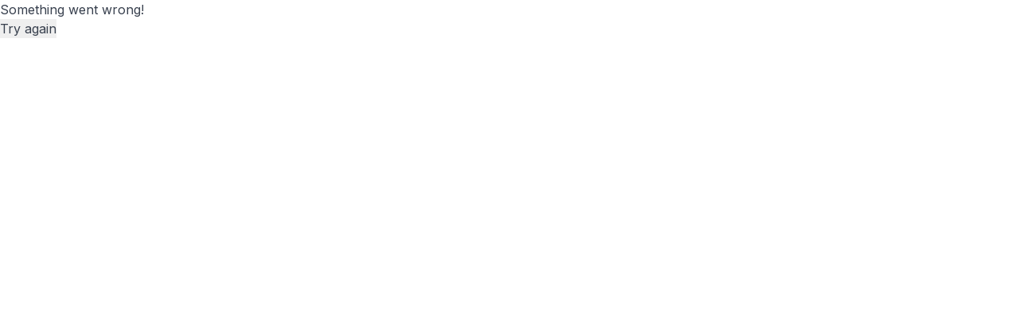

--- FILE ---
content_type: text/html; charset=utf-8
request_url: https://thefix.media/2020/01/06/the-fix-is-partnering-with-change-now/
body_size: 40688
content:
<!DOCTYPE html><html lang="en" class="__variable_642815 __variable_504ee0 __variable_c03943 __variable_577ed0 font-inter"><head><meta charSet="utf-8"/><meta name="viewport" content="width=device-width, initial-scale=1"/><link rel="preload" as="image" imageSrcSet="/_next/image/?url=https%3A%2F%2Fassets.bucket.fourthestate.app%2Fthefix%2Fcontent%2Fimages%2F2020%2F01%2Fcoupole_du_grand_palais_paris.jpg&amp;w=640&amp;q=75 640w, /_next/image/?url=https%3A%2F%2Fassets.bucket.fourthestate.app%2Fthefix%2Fcontent%2Fimages%2F2020%2F01%2Fcoupole_du_grand_palais_paris.jpg&amp;w=750&amp;q=75 750w, /_next/image/?url=https%3A%2F%2Fassets.bucket.fourthestate.app%2Fthefix%2Fcontent%2Fimages%2F2020%2F01%2Fcoupole_du_grand_palais_paris.jpg&amp;w=828&amp;q=75 828w, /_next/image/?url=https%3A%2F%2Fassets.bucket.fourthestate.app%2Fthefix%2Fcontent%2Fimages%2F2020%2F01%2Fcoupole_du_grand_palais_paris.jpg&amp;w=1080&amp;q=75 1080w, /_next/image/?url=https%3A%2F%2Fassets.bucket.fourthestate.app%2Fthefix%2Fcontent%2Fimages%2F2020%2F01%2Fcoupole_du_grand_palais_paris.jpg&amp;w=1200&amp;q=75 1200w, /_next/image/?url=https%3A%2F%2Fassets.bucket.fourthestate.app%2Fthefix%2Fcontent%2Fimages%2F2020%2F01%2Fcoupole_du_grand_palais_paris.jpg&amp;w=1920&amp;q=75 1920w" imageSizes="(max-width: 768px) 100vw"/><link rel="stylesheet" href="/_next/static/css/6e78d57c4e6f95e4.css" data-precedence="next"/><link rel="stylesheet" href="/_next/static/css/b79e151a73b4fdc6.css" data-precedence="next"/><link rel="stylesheet" href="/_next/static/css/590e5ecf23ce769b.css" data-precedence="next"/><link rel="stylesheet" href="/_next/static/css/3cd83cfe34ca397f.css" data-precedence="next"/><link rel="stylesheet" href="/_next/static/css/a7f3a3cc6fce97cb.css" data-precedence="next"/><link rel="preload" as="script" fetchPriority="low" href="/_next/static/chunks/webpack-2c12dff8a722a24f.js"/><script src="/_next/static/chunks/4bd1b696-278bfdc73bfe43f7.js" async=""></script><script src="/_next/static/chunks/1684-e5c48eff85ca77e8.js" async=""></script><script src="/_next/static/chunks/main-app-2f6837e826d2ccfc.js" async=""></script><script src="/_next/static/chunks/app/global-error-66e5bfb1cdac642b.js" async=""></script><script src="/_next/static/chunks/6874-081fde4e816777ea.js" async=""></script><script src="/_next/static/chunks/6766-f72cc766c163f0e9.js" async=""></script><script src="/_next/static/chunks/6798-e41f7cf05c0101b2.js" async=""></script><script src="/_next/static/chunks/3883-cdfc433bab6cd639.js" async=""></script><script src="/_next/static/chunks/3254-a3b699b7729ad316.js" async=""></script><script src="/_next/static/chunks/9763-facbf9cf6b325644.js" async=""></script><script src="/_next/static/chunks/989-e3d7712d00b78a87.js" async=""></script><script src="/_next/static/chunks/5131-36dc3db2e154b6cc.js" async=""></script><script src="/_next/static/chunks/app/layout-59169dfd61d87bfe.js" async=""></script><script src="/_next/static/chunks/8042-3cd607bc1d013e52.js" async=""></script><script src="/_next/static/chunks/8924-7218df3c79758c25.js" async=""></script><script src="/_next/static/chunks/977-f64c8744201c9733.js" async=""></script><script src="/_next/static/chunks/883-6113991e5f91caf7.js" async=""></script><script src="/_next/static/chunks/6339-663ce08dca4f2231.js" async=""></script><script src="/_next/static/chunks/1749-a59fac03b3f9b9e5.js" async=""></script><script src="/_next/static/chunks/app/(post)/%5Byear%5D/%5Bmonth%5D/%5Bdate%5D/%5Bslug%5D/page-cbd65913318de9f6.js" async=""></script><script src="/_next/static/chunks/app/error-89879bd62d3086e7.js" async=""></script><link rel="preload" href="https://www.googletagmanager.com/gtag/js?id=G-FXFFDB7LXM" as="script"/><meta name="next-size-adjust" content=""/><title>The Fix is partnering with Change NOW</title><meta name="description" content="We will be hosting a panel at the biggest social impact gathering in the world"/><meta name="referrer" content="no-referrer-when-downgrade"/><meta name="twitter:url" content="https://thefix.media/2020/01/06/the-fix-is-partnering-with-change-now/"/><meta name="twitter:label1" content="Written by"/><meta name="twitter:data1" content="Jakub Parusinski"/><meta name="twitter:label2" content="Filed under"/><meta name="twitter:data2" content="Editorial"/><link rel="canonical" href="https://thefix.media/2020/01/06/the-fix-is-partnering-with-change-now/"/><meta property="og:title" content="The Fix is partnering with Change NOW"/><meta property="og:description" content="We will be hosting a panel at the biggest social impact gathering in the world"/><meta property="og:url" content="https://thefix.media/2020/01/06/the-fix-is-partnering-with-change-now/"/><meta property="og:site_name" content="The Fix"/><meta property="og:image" content="https://assets.bucket.fourthestate.app/thefix/content/images/2020/01/coupole_du_grand_palais_paris.jpg"/><meta property="og:image:width" content="1240"/><meta property="og:image:height" content="698"/><meta property="og:type" content="article"/><meta property="article:published_time" content="2020-01-06T13:29:16.000Z"/><meta property="article:modified_time" content="2025-08-20T15:42:59.000Z"/><meta property="article:tag" content="Editorial"/><meta name="twitter:card" content="summary_large_image"/><meta name="twitter:site" content="@ThefixMedia"/><meta name="twitter:title" content="The Fix is partnering with Change NOW"/><meta name="twitter:description" content="We will be hosting a panel at the biggest social impact gathering in the world"/><meta name="twitter:image" content="https://assets.bucket.fourthestate.app/thefix/content/images/2020/01/coupole_du_grand_palais_paris.jpg"/><meta name="twitter:image:width" content="1240"/><meta name="twitter:image:height" content="698"/><link rel="shortcut icon" href="https://assets.bucket.fourthestate.app/thefix/content/images/2025/06/logo-4.png"/><link rel="icon" href="https://assets.bucket.fourthestate.app/thefix/content/images/2025/06/logo-4.png" sizes="32x32" type="image/png"/><link rel="icon" href="/favicon-16x16.png" sizes="16x16" type="image/png"/><link rel="icon" href="/favicon-32x32.png" sizes="32x32" type="image/png"/><script>document.querySelectorAll('body link[rel="icon"], body link[rel="apple-touch-icon"]').forEach(el => document.head.appendChild(el))</script><script src="/_next/static/chunks/polyfills-42372ed130431b0a.js" noModule=""></script></head><body><header class="container max-w-screen-xl px-4 lg:px-5 mx-auto"><div class="border-1 border-b border-primary-light relative"><div class="relative flex justify-between items-center min-h-[58px] lg:min-h-[122px] py-2.5 lg:py-6"><div class="flex gap-6"><button class="lg:hidden" aria-label="Burger menu button"><svg xmlns="http://www.w3.org/2000/svg" width="26" height="26" viewBox="0 0 26 26" fill="none"><mask id="mask0_14238_1959" style="mask-type:alpha" maskUnits="userSpaceOnUse" x="0" y="0" width="26" height="26"><rect width="26" height="26" fill="#D9D9D9"></rect></mask><g mask="url(#mask0_14238_1959)"><path d="M4.33333 19.5C4.02639 19.5 3.7691 19.3962 3.56146 19.1885C3.35382 18.9809 3.25 18.7236 3.25 18.4167C3.25 18.1097 3.35382 17.8524 3.56146 17.6448C3.7691 17.4372 4.02639 17.3333 4.33333 17.3333H21.6667C21.9736 17.3333 22.2309 17.4372 22.4385 17.6448C22.6462 17.8524 22.75 18.1097 22.75 18.4167C22.75 18.7236 22.6462 18.9809 22.4385 19.1885C22.2309 19.3962 21.9736 19.5 21.6667 19.5H4.33333ZM4.33333 14.0833C4.02639 14.0833 3.7691 13.9795 3.56146 13.7719C3.35382 13.5642 3.25 13.3069 3.25 13C3.25 12.6931 3.35382 12.4358 3.56146 12.2281C3.7691 12.0205 4.02639 11.9167 4.33333 11.9167H21.6667C21.9736 11.9167 22.2309 12.0205 22.4385 12.2281C22.6462 12.4358 22.75 12.6931 22.75 13C22.75 13.3069 22.6462 13.5642 22.4385 13.7719C22.2309 13.9795 21.9736 14.0833 21.6667 14.0833H4.33333ZM4.33333 8.66667C4.02639 8.66667 3.7691 8.56285 3.56146 8.35521C3.35382 8.14757 3.25 7.89028 3.25 7.58333C3.25 7.27639 3.35382 7.0191 3.56146 6.81146C3.7691 6.60382 4.02639 6.5 4.33333 6.5H21.6667C21.9736 6.5 22.2309 6.60382 22.4385 6.81146C22.6462 7.0191 22.75 7.27639 22.75 7.58333C22.75 7.89028 22.6462 8.14757 22.4385 8.35521C22.2309 8.56285 21.9736 8.66667 21.6667 8.66667H4.33333Z" fill="#38404E"></path></g></svg></button><a class="lg:hidden" aria-label="home link" href="/"><img alt="The Fix logo" loading="eager" width="96" height="32" decoding="async" data-nimg="1" style="color:transparent" src="/fix-logo.svg"/></a><div class="hidden lg:flex items-center text-sm/[14px] font-semibold"><a class="hover:text-primary-hover" href="/research-and-advisory/">Research and Advisory</a><div class="h-3.5 w-px bg-primary-light mx-3"></div><a href="https://www.thefix.foundation/" target="_blank" rel="noopener noreferrer" class="hover:text-primary-hover">The Fix Foundation</a></div></div><div class="hidden lg:flex flex-col items-center absolute left-1/2 -translate-x-1/2"><a aria-label="home link" href="/"><img alt="The Fix logo" loading="eager" width="124" height="42" decoding="async" data-nimg="1" style="color:transparent" src="/fix-logo.svg"/></a><span class="mt-4 text-xs font-normal text-silver-2">Cracking the media management puzzle through insights, solutions and data</span></div><div class="flex items-center"><a class="flex lg:hidden mr-4" href="/search/"><svg xmlns="http://www.w3.org/2000/svg" width="26" height="26" viewBox="0 0 26 26" fill="none"><mask id="mask0_14238_1984" style="mask-type:alpha" maskUnits="userSpaceOnUse" x="0" y="0" width="26" height="26"><rect width="26" height="26" fill="#D9D9D9"></rect></mask><g mask="url(#mask0_14238_1984)"><path d="M10.2395 17.4823C8.23254 17.4823 6.53238 16.7856 5.13896 15.3922C3.74554 13.9987 3.04883 12.2986 3.04883 10.2917C3.04883 8.28476 3.74554 6.58459 5.13896 5.19117C6.53238 3.79775 8.23254 3.10104 10.2395 3.10104C12.2464 3.10104 13.9465 3.79775 15.34 5.19117C16.7334 6.58459 17.4301 8.28476 17.4301 10.2917C17.4301 11.0947 17.308 11.8451 17.0639 12.5428C16.8197 13.2405 16.4896 13.8559 16.0736 14.3889L22.0884 20.4102C22.3172 20.6434 22.4317 20.9318 22.4317 21.2754C22.4317 21.6191 22.3151 21.9053 22.0819 22.1342C21.8531 22.363 21.5658 22.4774 21.22 22.4774C20.8742 22.4774 20.5869 22.363 20.358 22.1342L14.3496 16.1258C13.8123 16.5418 13.1926 16.8719 12.4906 17.1161C11.7886 17.3602 11.0382 17.4823 10.2395 17.4823ZM10.2395 15.0177C11.5548 15.0177 12.6713 14.5589 13.589 13.6412C14.5066 12.7235 14.9655 11.607 14.9655 10.2917C14.9655 8.97636 14.5066 7.85986 13.589 6.94216C12.6713 6.02447 11.5548 5.56563 10.2395 5.56563C8.92414 5.56563 7.80764 6.02447 6.88995 6.94216C5.97226 7.85986 5.51341 8.97636 5.51341 10.2917C5.51341 11.607 5.97226 12.7235 6.88995 13.6412C7.80764 14.5589 8.92414 15.0177 10.2395 15.0177Z" fill="#38404E"></path></g></svg></a><a class="inline-flex justify-center items-center text-base font-semibold transition duration-300 rounded-md cursor-pointer decoration-0 whitespace-nowrap disabled:bg-light-2 disabled:text-silver-2 bg-primary text-white hover:bg-primary-hover active:bg-primary-active h-[38px] min-w-28 py-[9px] px-[18px] hidden lg:flex mr-2 w-auto" href="/membership/"><span>Become a member</span></a></div></div></div><div class="hidden lg:block"><div class="flex items-center justify-between"><button aria-label="Burger menu button"><svg xmlns="http://www.w3.org/2000/svg" width="26" height="26" viewBox="0 0 26 26" fill="none"><mask id="mask0_14238_1959" style="mask-type:alpha" maskUnits="userSpaceOnUse" x="0" y="0" width="26" height="26"><rect width="26" height="26" fill="#D9D9D9"></rect></mask><g mask="url(#mask0_14238_1959)"><path d="M4.33333 19.5C4.02639 19.5 3.7691 19.3962 3.56146 19.1885C3.35382 18.9809 3.25 18.7236 3.25 18.4167C3.25 18.1097 3.35382 17.8524 3.56146 17.6448C3.7691 17.4372 4.02639 17.3333 4.33333 17.3333H21.6667C21.9736 17.3333 22.2309 17.4372 22.4385 17.6448C22.6462 17.8524 22.75 18.1097 22.75 18.4167C22.75 18.7236 22.6462 18.9809 22.4385 19.1885C22.2309 19.3962 21.9736 19.5 21.6667 19.5H4.33333ZM4.33333 14.0833C4.02639 14.0833 3.7691 13.9795 3.56146 13.7719C3.35382 13.5642 3.25 13.3069 3.25 13C3.25 12.6931 3.35382 12.4358 3.56146 12.2281C3.7691 12.0205 4.02639 11.9167 4.33333 11.9167H21.6667C21.9736 11.9167 22.2309 12.0205 22.4385 12.2281C22.6462 12.4358 22.75 12.6931 22.75 13C22.75 13.3069 22.6462 13.5642 22.4385 13.7719C22.2309 13.9795 21.9736 14.0833 21.6667 14.0833H4.33333ZM4.33333 8.66667C4.02639 8.66667 3.7691 8.56285 3.56146 8.35521C3.35382 8.14757 3.25 7.89028 3.25 7.58333C3.25 7.27639 3.35382 7.0191 3.56146 6.81146C3.7691 6.60382 4.02639 6.5 4.33333 6.5H21.6667C21.9736 6.5 22.2309 6.60382 22.4385 6.81146C22.6462 7.0191 22.75 7.27639 22.75 7.58333C22.75 7.89028 22.6462 8.14757 22.4385 8.35521C22.2309 8.56285 21.9736 8.66667 21.6667 8.66667H4.33333Z" fill="#38404E"></path></g></svg></button><nav class="flex flex-1 justify-evenly overflow-x-auto"><ul class="flex gap-8 py-4 flex-wrap"><li class="text-sm/[16px] font-semibold hover:text-primary-hover transition-all duration-300"><a rel="dofollow" href="/tag/organization-building/">Organization building</a></li><li class="text-sm/[16px] font-semibold hover:text-primary-hover transition-all duration-300"><a rel="dofollow" href="/tag/business-models/">Business Models</a></li><li class="text-sm/[16px] font-semibold hover:text-primary-hover transition-all duration-300"><a rel="dofollow" href="/tag/audience-engagement/">Audience Engagement</a></li><li class="text-sm/[16px] font-semibold hover:text-primary-hover transition-all duration-300"><a rel="dofollow" href="/tag/audio/">Audio</a></li><li class="text-sm/[16px] font-semibold hover:text-primary-hover transition-all duration-300"><a rel="dofollow" href="/tag/industry-news/">Industry News</a></li><li class="text-sm/[16px] font-semibold hover:text-primary-hover transition-all duration-300"><a rel="dofollow" href="/tag/media-financing/">Media Financing</a></li><li class="text-sm/[16px] font-semibold hover:text-primary-hover transition-all duration-300"><a rel="dofollow" href="/tag/social-media/">Platforms</a></li></ul></nav><a href="/search/"><svg xmlns="http://www.w3.org/2000/svg" width="26" height="26" viewBox="0 0 26 26" fill="none"><mask id="mask0_14238_1984" style="mask-type:alpha" maskUnits="userSpaceOnUse" x="0" y="0" width="26" height="26"><rect width="26" height="26" fill="#D9D9D9"></rect></mask><g mask="url(#mask0_14238_1984)"><path d="M10.2395 17.4823C8.23254 17.4823 6.53238 16.7856 5.13896 15.3922C3.74554 13.9987 3.04883 12.2986 3.04883 10.2917C3.04883 8.28476 3.74554 6.58459 5.13896 5.19117C6.53238 3.79775 8.23254 3.10104 10.2395 3.10104C12.2464 3.10104 13.9465 3.79775 15.34 5.19117C16.7334 6.58459 17.4301 8.28476 17.4301 10.2917C17.4301 11.0947 17.308 11.8451 17.0639 12.5428C16.8197 13.2405 16.4896 13.8559 16.0736 14.3889L22.0884 20.4102C22.3172 20.6434 22.4317 20.9318 22.4317 21.2754C22.4317 21.6191 22.3151 21.9053 22.0819 22.1342C21.8531 22.363 21.5658 22.4774 21.22 22.4774C20.8742 22.4774 20.5869 22.363 20.358 22.1342L14.3496 16.1258C13.8123 16.5418 13.1926 16.8719 12.4906 17.1161C11.7886 17.3602 11.0382 17.4823 10.2395 17.4823ZM10.2395 15.0177C11.5548 15.0177 12.6713 14.5589 13.589 13.6412C14.5066 12.7235 14.9655 11.607 14.9655 10.2917C14.9655 8.97636 14.5066 7.85986 13.589 6.94216C12.6713 6.02447 11.5548 5.56563 10.2395 5.56563C8.92414 5.56563 7.80764 6.02447 6.88995 6.94216C5.97226 7.85986 5.51341 8.97636 5.51341 10.2917C5.51341 11.607 5.97226 12.7235 6.88995 13.6412C7.80764 14.5589 8.92414 15.0177 10.2395 15.0177Z" fill="#38404E"></path></g></svg></a></div></div></header><main><div class="pb-[16px]"><figure><div class="relative flex flex-col justify-end w-full min-h-[512px] md:min-h-[720px] py-8 md:py-[52px] md:px-[100px]"><img alt="The Fix is partnering with Change NOW" loading="eager" decoding="async" data-nimg="fill" class="object-cover w-full h-full" style="position:absolute;height:100%;width:100%;left:0;top:0;right:0;bottom:0;color:transparent" sizes="(max-width: 768px) 100vw" srcSet="/_next/image/?url=https%3A%2F%2Fassets.bucket.fourthestate.app%2Fthefix%2Fcontent%2Fimages%2F2020%2F01%2Fcoupole_du_grand_palais_paris.jpg&amp;w=640&amp;q=75 640w, /_next/image/?url=https%3A%2F%2Fassets.bucket.fourthestate.app%2Fthefix%2Fcontent%2Fimages%2F2020%2F01%2Fcoupole_du_grand_palais_paris.jpg&amp;w=750&amp;q=75 750w, /_next/image/?url=https%3A%2F%2Fassets.bucket.fourthestate.app%2Fthefix%2Fcontent%2Fimages%2F2020%2F01%2Fcoupole_du_grand_palais_paris.jpg&amp;w=828&amp;q=75 828w, /_next/image/?url=https%3A%2F%2Fassets.bucket.fourthestate.app%2Fthefix%2Fcontent%2Fimages%2F2020%2F01%2Fcoupole_du_grand_palais_paris.jpg&amp;w=1080&amp;q=75 1080w, /_next/image/?url=https%3A%2F%2Fassets.bucket.fourthestate.app%2Fthefix%2Fcontent%2Fimages%2F2020%2F01%2Fcoupole_du_grand_palais_paris.jpg&amp;w=1200&amp;q=75 1200w, /_next/image/?url=https%3A%2F%2Fassets.bucket.fourthestate.app%2Fthefix%2Fcontent%2Fimages%2F2020%2F01%2Fcoupole_du_grand_palais_paris.jpg&amp;w=1920&amp;q=75 1920w" src="/_next/image/?url=https%3A%2F%2Fassets.bucket.fourthestate.app%2Fthefix%2Fcontent%2Fimages%2F2020%2F01%2Fcoupole_du_grand_palais_paris.jpg&amp;w=1920&amp;q=75"/><div class="absolute inset-0" style="background:linear-gradient(180deg, rgba(0, 0, 0, 0.35) 0%, rgba(0, 0, 0, 0.00) 100%), linear-gradient(0deg, rgba(0, 0, 0, 0.15) 0%, rgba(0, 0, 0, 0.15) 100%), linear-gradient(180deg, rgba(0, 0, 0, 0.00) 21.43%, rgba(0, 0, 0, 0.90) 100%)"></div><div class="container w-full mx-auto box-border relative max-w-full md:max-w-[720px] px-4 lg:px-5 lg:max-w-screen-xl focus-visible:outline focus-visible:outline-2 focus-visible:outline-primary focus-visible:outline-offset-2 print:max-w-full print:px-0 max-screen-xl relative"><div class="md:mb-[60px]"><div class="flex gap-2 mb-3"></div><h1 class="text-[26px]/[33px] md:text-[52px]/[67px] font-extrabold text-white md:line-clamp-3 mb-8 md:mb-6">The Fix is partnering with Change NOW</h1></div><div class="flex gap-2.5 items-center my-8 md:mb-5"><div class="flex -space-x-2"><a class="block rounded-full w-[36px] h-[36px] md:w-9 md:h-9 relative first:left-0 left-[0px] bg-[#B5C4D0] z-[1]" href="https://thefix.media/author/mammonandmachiavelli/"><div class="relative rounded-full overflow-hidden md:!w-9 md:!h-9" style="width:36px;height:36px"><img alt="Avatar" loading="lazy" width="36" height="36" decoding="async" data-nimg="1" class="object-cover w-full h-full" style="color:transparent" srcSet="/_next/image/?url=https%3A%2F%2Fassets.bucket.fourthestate.app%2Fthefix%2Fcontent%2Fimages%2F2025%2F06%2Fjakub-parusinski.webp&amp;w=48&amp;q=90 1x, /_next/image/?url=https%3A%2F%2Fassets.bucket.fourthestate.app%2Fthefix%2Fcontent%2Fimages%2F2025%2F06%2Fjakub-parusinski.webp&amp;w=96&amp;q=90 2x" src="/_next/image/?url=https%3A%2F%2Fassets.bucket.fourthestate.app%2Fthefix%2Fcontent%2Fimages%2F2025%2F06%2Fjakub-parusinski.webp&amp;w=96&amp;q=90"/></div></a></div><div class="flex md:hidden flex-col gap-2 flex-grow justify-center"><div class="text-[14px] text-[#A6A6A6] font-semibold leading-[1.2] md:leading-none"> <!-- -->by<!-- --> <a class="text-[#A6A6A6]" href="/author/mammonandmachiavelli/">Jakub Parusinski</a></div><time class="text-[#A6A6A6] text-[12px] font-medium whitespace-nowrap leading-none" dateTime="2020-01-06T13:29:16.000+00:00">January 06, 2020, 13:29<span class="mx-2">•</span>2<!-- --> min read</time></div><div class="hidden md:flex md:flex-row md:items-center md:gap-1.5"><div class="text-[14px] text-[#A6A6A6] font-semibold leading-[1.2] md:leading-none"> <!-- -->by<!-- --> <a class="text-[#A6A6A6]" href="/author/mammonandmachiavelli/">Jakub Parusinski</a></div><span class="text-[#A6A6A6] text-xs font-extralight">•</span><time class="text-[#A6A6A6] text-[12px] font-medium whitespace-nowrap leading-none" dateTime="2020-01-06T13:29:16.000+00:00">January 06, 2020, 13:29<span class="mx-2">•</span>2<!-- --> min read</time></div></div></div></div></figure><div class="container w-full mx-auto box-border relative max-w-full md:max-w-[720px] px-4 lg:px-5 lg:max-w-screen-xl focus-visible:outline focus-visible:outline-2 focus-visible:outline-primary focus-visible:outline-offset-2 print:max-w-full print:px-0 max-screen-xl"><div class="grid grid-cols-1 lg:grid-cols-3 gap-6"><div class="col-span-1 lg:col-span-2"><div class="max-w-[343px] md:max-w-[675px] py-8 border-b border-[#E7ECF0]"><p class="font-merriweather text-center text-xl md:text-[22px] leading-[1.65em] text-[#0B314E]">We will be hosting a panel at the biggest social impact gathering in the world</p></div><div class="md:px-0 max-w-[343px] md:max-w-[675px] space-y-6 pt-8"><div class="flex items-center justify-center"><svg xmlns="http://www.w3.org/2000/svg" width="32" height="32" viewBox="0 0 24 24" style="color:var(--primary-color)"><path fill="currentColor" d="M12,1A11,11,0,1,0,23,12,11,11,0,0,0,12,1Zm0,19a8,8,0,1,1,8-8A8,8,0,0,1,12,20Z" opacity=".25"></path><path fill="currentColor" d="M12,4a8,8,0,0,1,7.89,6.7A1.53,1.53,0,0,0,21.38,12h0a1.5,1.5,0,0,0,1.48-1.75,11,11,0,0,0-21.72,0A1.5,1.5,0,0,0,2.62,12h0a1.53,1.53,0,0,0,1.49-1.3A8,8,0,0,1,12,4Z"><animateTransform attributeName="transform" dur="0.75s" repeatCount="indefinite" type="rotate" values="0 12 12;360 12 12"></animateTransform></path></svg></div></div><div class="w-full max-w-[675px] my-16 max-sm:mt-11"><div class="bg-primary px-6 py-8 md:p-8 rounded-lg"><div class="flex flex-col items-center justify-center gap-6"><div class="flex flex-col gap-3 w-full"><div class="text-[#888FAA] text-base font-semibold">The Fix Newsletter</div><h2 class="text-white text-[20px] font-bold leading-[1.2]">Everything you need to know about European media market<!-- --> <span class="text-[#CBA145]">every week in your inbox</span></h2></div><form class="w-full flex flex-col md:flex-row md:items-center md:justify-start"><div class="w-full w-full md:w-80"><input class="rounded-md border border-solid border-silver-1 bg-white py-[9] px-3 w-full text-dark font-normal focus:border-primary outline-none shadow-none placeholder:text-silver-2 disabled:bg-light-1 disabled:border-silver-1 disabled:opacity-60 h-11 text-base" type="text" placeholder="Your email address" value=""/></div><button type="submit" class="inline-flex justify-center items-center text-base font-semibold transition duration-300 rounded-md cursor-pointer decoration-0 whitespace-nowrap disabled:bg-light-2 disabled:text-silver-2 bg-gold text-white hover:opacity-80 hover:bg-gold-hover active:opacity-100 active:bg-gold-active h-11 min-w-[104px] py-[9px] px-4 w-full mt-3 md:w-auto md:mt-0 md:ml-3 w-auto"><span>SUBSCRIBE</span></button></form></div></div></div><div class="max-w-[675px] flex-row"><div class="flex items-center flex-wrap mb-[30px] max-w-[675px] mx-auto mt-6 lg:mt-8"><a href="/tag/editorial/"><div class="mr-[10px] mb-[10px] bg-white border border-[#DCE3EA] rounded-[6px] px-[14px] py-[12px] flex items-center justify-center font-inter font-semibold text-[14px] leading-[1em] text-[#38404E] text-center min-h-[44px] min-w-[44px]">Editorial</div></a></div></div><aside class="relative z-10 flex justify-between items-center w-full max-w-[675px] mt-6 lg:mt-8" aria-label="Post actions"><ul class="flex items-center gap-5 m-0 p-0 list-none" role="group" aria-label="Engagement actions"><li><button type="button" class="flex items-top gap-1 text-sm font-semibold transition-colors min-h-[44px] min-w-[44px] px-2 py-2 text-secondary hover:text-primary" aria-label="Add clap"><svg width="20" height="20" viewBox="0 0 20 20" fill="none" xmlns="http://www.w3.org/2000/svg"><path fill-rule="evenodd" clip-rule="evenodd" d="M11.9565 0.792578C11.9569 0.635865 11.9112 0.482582 11.8252 0.352185C11.7393 0.221788 11.617 0.120156 11.4739 0.0601893C11.3307 0.000222231 11.1732 -0.0153761 11.0213 0.0153741C10.8694 0.0461243 10.7299 0.121836 10.6206 0.232901C10.4739 0.381081 10.3915 0.582109 10.3913 0.791786V2.37345C10.391 2.53016 10.4367 2.68344 10.5226 2.81384C10.6085 2.94424 10.7308 3.04587 10.874 3.10583C11.0171 3.1658 11.1746 3.1814 11.3265 3.15065C11.4785 3.1199 11.6179 3.04419 11.7272 2.93312C11.7999 2.85966 11.8576 2.77241 11.897 2.67638C11.9363 2.58034 11.9565 2.4774 11.9565 2.37345V0.792578ZM8.59678 1.02373C8.44829 0.885286 8.25263 0.810264 8.05072 0.81435C7.84882 0.818436 7.65628 0.901314 7.51338 1.04566C7.37048 1.19 7.28827 1.38463 7.28395 1.58886C7.27962 1.79309 7.35352 1.9911 7.49017 2.1415L8.27278 2.93312C8.34451 3.0105 8.43089 3.0725 8.52677 3.11545C8.62266 3.1584 8.7261 3.18142 8.83095 3.18315C8.9358 3.18487 9.03993 3.16526 9.13714 3.12548C9.23435 3.0857 9.32267 3.02657 9.39685 2.95159C9.47103 2.87661 9.52955 2.78731 9.56894 2.68901C9.60834 2.59071 9.6278 2.48539 9.62617 2.37933C9.62454 2.27327 9.60186 2.16863 9.55947 2.07161C9.51707 1.97459 9.45583 1.88717 9.37939 1.81456L8.59678 1.02373ZM14.8577 2.1415C15.0042 1.99307 15.0864 1.79183 15.0863 1.58206C15.0861 1.37229 15.0036 1.17117 14.8569 1.02294C14.7101 0.874714 14.5112 0.791525 14.3038 0.791674C14.0964 0.791822 13.8976 0.875296 13.751 1.02373L12.9684 1.81456C12.8958 1.88806 12.8382 1.9753 12.799 2.07131C12.7597 2.16732 12.7395 2.27022 12.7395 2.37412C12.7396 2.47803 12.7598 2.58091 12.7992 2.67689C12.8385 2.77287 12.8962 2.86007 12.9688 2.93352C13.0415 3.00696 13.1277 3.06521 13.2227 3.10494C13.3176 3.14467 13.4193 3.1651 13.522 3.16507C13.6247 3.16503 13.7264 3.14453 13.8213 3.10473C13.9162 3.06493 14.0024 3.00662 14.075 2.93312L14.8577 2.1415ZM7.89478 4.26938C7.53557 3.90524 7.05739 3.60046 6.526 3.49359C5.968 3.38039 5.34191 3.4928 4.85122 3.98915C4.69939 4.14193 4.58513 4.30738 4.50061 4.47995C4.35116 4.4144 4.19536 4.36478 4.03574 4.33192C3.47774 4.21872 2.85165 4.33192 2.36096 4.82748C1.86948 5.32461 1.75835 5.95633 1.87026 6.51996C1.90156 6.68304 1.95165 6.84057 2.01583 6.99098C1.83583 7.08043 1.67148 7.19997 1.53061 7.34404C1.03913 7.84118 0.927999 8.47289 1.03991 9.03653C1.14635 9.57483 1.44843 10.0569 1.80687 10.4211L1.83583 10.4496C1.72626 10.5216 1.62296 10.6055 1.53061 10.6997C1.03913 11.1969 0.927999 11.8286 1.03991 12.3922C1.14635 12.9305 1.44843 13.4126 1.80687 13.776L5.68078 17.6905C7.26009 19.2864 9.73235 19.3648 11.847 18.2447C13.4787 18.6159 15.2897 18.2067 16.8142 16.6654C18.1642 15.3006 19 13.1482 19 11.3615C19 9.49963 18.1352 7.91955 16.6631 6.42655L16.2045 5.95158L16.1983 5.94604C15.839 5.58347 15.3609 5.2787 14.8295 5.17025C14.2715 5.05784 13.6454 5.17025 13.1547 5.66659C13.0609 5.76102 12.9769 5.86501 12.9043 5.97691L12.8745 5.94524H12.873C12.5145 5.58268 12.0363 5.27791 11.5057 5.17104C10.9477 5.05784 10.3217 5.17025 9.83096 5.66659C9.73313 5.76476 9.65096 5.86846 9.58287 5.97533L7.894 4.2678L7.89478 4.26938ZM9.00139 8.74204L6.2333 5.94604C6.03922 5.74971 5.92652 5.53439 5.89443 5.37211C5.86783 5.23753 5.89443 5.17025 5.95704 5.10771C6.01887 5.04438 6.08539 5.01746 6.21843 5.04438C6.37887 5.07604 6.59252 5.19083 6.78661 5.38715L10.1064 8.74204L11.7671 10.4203C11.9146 10.5646 12.1123 10.6445 12.3175 10.6429C12.5227 10.6412 12.719 10.5581 12.8642 10.4114C13.0094 10.2648 13.0919 10.0663 13.0938 9.85871C13.0957 9.65115 13.017 9.45112 12.8745 9.30172L11.213 7.62427C11.0182 7.42637 10.9063 7.21105 10.8742 7.04956C10.8476 6.91498 10.8742 6.84769 10.9368 6.78516C10.9986 6.72183 11.0651 6.69491 11.1982 6.72183C11.3586 6.75349 11.5723 6.86828 11.7663 7.06539L11.7687 7.06697L13.42 8.72542L13.9749 9.29539L13.9803 9.30172C14.5517 9.87961 14.777 10.8905 14.5274 12.1524C14.2809 13.3944 13.5961 14.7227 12.5967 15.7329C12.2226 16.1136 11.8016 16.4453 11.3437 16.7176C9.58757 17.7562 7.7907 17.586 6.78583 16.572L2.91191 12.6574C2.71783 12.4603 2.60513 12.2458 2.57304 12.0827C2.54643 11.9481 2.57304 11.8808 2.63565 11.8183C2.69826 11.755 2.764 11.728 2.89704 11.755C3.05826 11.7874 3.27113 11.9014 3.466 12.0985L5.12591 13.7752C5.19731 13.8537 5.28367 13.9169 5.37981 13.9609C5.47595 14.0048 5.57988 14.0286 5.68536 14.0309C5.79083 14.0332 5.89568 14.0139 5.99359 13.9742C6.0915 13.9344 6.18046 13.8751 6.25511 13.7996C6.32977 13.7242 6.38858 13.6343 6.42801 13.5354C6.46744 13.4364 6.48668 13.3303 6.48457 13.2237C6.48246 13.117 6.45904 13.0118 6.41573 12.9145C6.37242 12.8172 6.3101 12.7297 6.23252 12.6574L4.57339 10.9776L2.91348 9.30093C2.71861 9.10302 2.60591 8.8877 2.57383 8.72621C2.54722 8.59164 2.57383 8.52435 2.63643 8.46102C2.69904 8.39848 2.76478 8.37077 2.89783 8.39769C3.05904 8.43015 3.27191 8.54414 3.46678 8.74125L6.2333 11.5365C6.3615 11.665 6.52966 11.7449 6.70934 11.7625C6.88903 11.7801 7.06921 11.7344 7.21941 11.6331C7.36962 11.5318 7.48063 11.3811 7.53367 11.2066C7.58672 11.032 7.57854 10.8443 7.51052 10.6752C7.47112 10.5792 7.41341 10.4921 7.3407 10.4187L4.57339 7.62427L3.74383 6.78516C3.54817 6.58804 3.43626 6.37351 3.40417 6.21123C3.37756 6.07665 3.40417 6.00937 3.46678 5.94604C3.52861 5.8835 3.59513 5.85579 3.72817 5.88271C3.88861 5.91437 4.10226 6.02916 4.29635 6.22627L5.12669 7.0646L7.894 9.86061C8.00418 9.96785 8.14298 10.0401 8.29328 10.0685C8.44358 10.0969 8.59882 10.0802 8.73985 10.0205C8.88088 9.96074 9.00154 9.86054 9.08695 9.73226C9.17236 9.60397 9.21879 9.45321 9.22052 9.29856C9.22212 9.09131 9.14314 8.89173 9.00061 8.74284L9.00139 8.74204ZM15.7076 15.5476C15.119 16.1413 14.4977 16.4976 13.881 16.6686C15.0001 15.4669 15.771 13.9398 16.0637 12.4627C16.3665 10.9301 16.1771 9.28589 15.0917 8.18554L14.536 7.61398L14.5305 7.60844C14.3349 7.41054 14.2253 7.19917 14.1956 7.04481C14.1713 6.91815 14.1956 6.85244 14.2621 6.78516C14.3239 6.72183 14.3904 6.69491 14.5235 6.72183C14.6831 6.75349 14.8952 6.86748 15.0893 7.06222L15.5471 7.53561L15.5526 7.54115C16.8525 8.85921 17.4348 10.0609 17.4348 11.3615C17.4348 12.7374 16.7578 14.4853 15.7068 15.5468L15.7076 15.5476Z" fill="#ABAFB7"></path></svg><span class="text-[#ABAFB7]">0</span></button></li></ul></aside><div class="py-[27px] max-w-[675px] border-y-[1px] border-y-[#E7ECF0]"><div class="flex flex-row gap-[15px] items-start md:items-center"><div class="flex-shrink-0"><a class="hover:opacity-80 transition-opacity p-2 min-h-[44px] min-w-[44px] flex items-center justify-center" aria-label="View Jakub Parusinski&#x27;s profile" href="/author/mammonandmachiavelli/"><div class="relative rounded-full overflow-hidden" style="width:72px;height:72px"><img alt="Avatar" loading="lazy" width="72" height="72" decoding="async" data-nimg="1" class="object-cover w-full h-full" style="color:transparent" srcSet="/_next/image/?url=https%3A%2F%2Fassets.bucket.fourthestate.app%2Fthefix%2Fcontent%2Fimages%2F2025%2F06%2Fjakub-parusinski.webp&amp;w=96&amp;q=90 1x, /_next/image/?url=https%3A%2F%2Fassets.bucket.fourthestate.app%2Fthefix%2Fcontent%2Fimages%2F2025%2F06%2Fjakub-parusinski.webp&amp;w=256&amp;q=90 2x" src="/_next/image/?url=https%3A%2F%2Fassets.bucket.fourthestate.app%2Fthefix%2Fcontent%2Fimages%2F2025%2F06%2Fjakub-parusinski.webp&amp;w=256&amp;q=90"/></div></a></div><div class="flex-grow"><div class="flex flex-wrap items-center gap-[5px]"><a class="text-sm md:text-base font-semibold text-[#38404E] hover:text-[#0F4168] transition-colors py-2 min-h-[44px] flex items-center" href="/author/mammonandmachiavelli/">Jakub Parusinski</a><span class="text-[#ABAFB7] text-xs" aria-hidden="true">•</span><button class="text-sm font-semibold transition-all hover:underline flex items-center gap-1.5 min-h-[44px] min-w-[44px] px-2 py-2 text-[#0F4168] hover:text-[#0d3556]" aria-label="Follow Jakub Parusinski">Follow</button></div><div class="mt-2 text-xs font-medium text-[#ABAFB7]">37<!-- --> articles • <!-- -->0<!-- --> Followers</div></div></div></div></div><div class="col-span-1 hidden pt-16 lg:flex flex-col gap-8 lg:w-[392px]"><section class="flex flex-col justify-center items-center gap-6 xl:w-[392px] lg:gap-8 lg:items-stretch lg:justify-start "><div class="flex items-center gap-3 w-full"><h2 class="flex-shrink-0 font-extrabold uppercase leading-none text-[22px] text-[22px] lg:text-2xl text-[#0B314E]">Most popular</h2><div class="flex-grow h-px border-t border-dashed border-gray-2"></div></div><ol class="flex w-full flex-col gap-5"><li class="border-b border-dashed border-gray-2 pb-5"><article class="flex flex-row gap-4"><div class="flex flex-shrink-0 flex-row gap-3 h-fit"><div class="flex h-8 w-8 items-center self-center justify-center rounded-full bg-light-1 p-0"><span class="text-[15px] font-semibold uppercase leading-[100%] text-dark">1</span></div><a class="flex-shrink-0" href="/2026/01/12/what-we-learned-from-reuters-institutes-2026-trends-report-three-observations/"><img alt="What we learned from Reuters Institute’s 2026 trends report – three observations" loading="lazy" width="104" height="70" decoding="async" data-nimg="1" class="h-[70px] w-[104px] rounded-sm object-cover" style="color:transparent" srcSet="/_next/image/?url=https%3A%2F%2Fassets.bucket.fourthestate.app%2Fthefix%2Fcontent%2Fimages%2F2026%2F01%2Fpexels-ekaterina-bolovtsova-6192323--1-.jpg&amp;w=128&amp;q=75 1x, /_next/image/?url=https%3A%2F%2Fassets.bucket.fourthestate.app%2Fthefix%2Fcontent%2Fimages%2F2026%2F01%2Fpexels-ekaterina-bolovtsova-6192323--1-.jpg&amp;w=256&amp;q=75 2x" src="/_next/image/?url=https%3A%2F%2Fassets.bucket.fourthestate.app%2Fthefix%2Fcontent%2Fimages%2F2026%2F01%2Fpexels-ekaterina-bolovtsova-6192323--1-.jpg&amp;w=256&amp;q=75"/></a></div><div class="flex grow basis-0 min-w-0 flex-col gap-3"><h3 class="text-base font-bold leading-[1.4] text-black hover:underline"><a class="block" href="/2026/01/12/what-we-learned-from-reuters-institutes-2026-trends-report-three-observations/">What we learned from Reuters Institute’s 2026 trends report – three observations</a></h3><time dateTime="2026-01-12T05:34:24.000Z" class="text-xs font-medium leading-none text-gray-4">January 12, 2026, 05:34</time></div></article></li><li class="border-b border-dashed border-gray-2 pb-5"><article class="flex flex-row gap-4"><div class="flex flex-shrink-0 flex-row gap-3 h-fit"><div class="flex h-8 w-8 items-center self-center justify-center rounded-full bg-light-1 p-0"><span class="text-[15px] font-semibold uppercase leading-[100%] text-dark">2</span></div><a class="flex-shrink-0" href="/2026/01/06/basta-a-french-investigative-media-outlet-that-relies-solely-on-donations/"><img alt="Basta! – a French investigative media outlet that relies solely on donations" loading="lazy" width="104" height="70" decoding="async" data-nimg="1" class="h-[70px] w-[104px] rounded-sm object-cover" style="color:transparent" srcSet="/_next/image/?url=https%3A%2F%2Fassets.bucket.fourthestate.app%2Fthefix%2Fcontent%2Fimages%2F2026%2F01%2Fsigmund-Fa9b57hffnM-unsplash.jpg&amp;w=128&amp;q=75 1x, /_next/image/?url=https%3A%2F%2Fassets.bucket.fourthestate.app%2Fthefix%2Fcontent%2Fimages%2F2026%2F01%2Fsigmund-Fa9b57hffnM-unsplash.jpg&amp;w=256&amp;q=75 2x" src="/_next/image/?url=https%3A%2F%2Fassets.bucket.fourthestate.app%2Fthefix%2Fcontent%2Fimages%2F2026%2F01%2Fsigmund-Fa9b57hffnM-unsplash.jpg&amp;w=256&amp;q=75"/></a></div><div class="flex grow basis-0 min-w-0 flex-col gap-3"><h3 class="text-base font-bold leading-[1.4] text-black hover:underline"><a class="block" href="/2026/01/06/basta-a-french-investigative-media-outlet-that-relies-solely-on-donations/">Basta! – a French investigative media outlet that relies solely on donations</a></h3><time dateTime="2026-01-06T12:52:10.000Z" class="text-xs font-medium leading-none text-gray-4">January 06, 2026, 12:52</time></div></article></li><li class="border-b border-dashed border-gray-2 pb-5"><article class="flex flex-row gap-4"><div class="flex flex-shrink-0 flex-row gap-3 h-fit"><div class="flex h-8 w-8 items-center self-center justify-center rounded-full bg-light-1 p-0"><span class="text-[15px] font-semibold uppercase leading-[100%] text-dark">3</span></div><a class="flex-shrink-0" href="/2026/01/07/heres-how-taz-de-and-rums-are-engaging-germanys-offline-generation/"><img alt="Here’s how taz.de and RUMS are engaging Germany’s offline generation" loading="lazy" width="104" height="70" decoding="async" data-nimg="1" class="h-[70px] w-[104px] rounded-sm object-cover" style="color:transparent" srcSet="/_next/image/?url=https%3A%2F%2Fassets.bucket.fourthestate.app%2Fthefix%2Fcontent%2Fimages%2F2026%2F01%2Fphilipp-katzenberger-jVx8JaO2Ddc-unsplash.jpg&amp;w=128&amp;q=75 1x, /_next/image/?url=https%3A%2F%2Fassets.bucket.fourthestate.app%2Fthefix%2Fcontent%2Fimages%2F2026%2F01%2Fphilipp-katzenberger-jVx8JaO2Ddc-unsplash.jpg&amp;w=256&amp;q=75 2x" src="/_next/image/?url=https%3A%2F%2Fassets.bucket.fourthestate.app%2Fthefix%2Fcontent%2Fimages%2F2026%2F01%2Fphilipp-katzenberger-jVx8JaO2Ddc-unsplash.jpg&amp;w=256&amp;q=75"/></a></div><div class="flex grow basis-0 min-w-0 flex-col gap-3"><h3 class="text-base font-bold leading-[1.4] text-black hover:underline"><a class="block" href="/2026/01/07/heres-how-taz-de-and-rums-are-engaging-germanys-offline-generation/">Here’s how taz.de and RUMS are engaging Germany’s offline generation</a></h3><time dateTime="2026-01-07T14:27:58.000Z" class="text-xs font-medium leading-none text-gray-4">January 07, 2026, 14:27</time></div></article></li><li class="border-b border-dashed border-gray-2 pb-5"><article class="flex flex-row gap-4"><div class="flex flex-shrink-0 flex-row gap-3 h-fit"><div class="flex h-8 w-8 items-center self-center justify-center rounded-full bg-light-1 p-0"><span class="text-[15px] font-semibold uppercase leading-[100%] text-dark">4</span></div><a class="flex-shrink-0" href="/2026/01/02/twelve-of-the-fixs-best-stories-in-2025/"><img alt="Twelve of The Fix’s best stories in 2025" loading="lazy" width="104" height="70" decoding="async" data-nimg="1" class="h-[70px] w-[104px] rounded-sm object-cover" style="color:transparent" srcSet="/_next/image/?url=https%3A%2F%2Fassets.bucket.fourthestate.app%2Fthefix%2Fcontent%2Fimages%2F2026%2F01%2Fdonald-wu-mRGtYItJRnA-unsplash.jpg&amp;w=128&amp;q=75 1x, /_next/image/?url=https%3A%2F%2Fassets.bucket.fourthestate.app%2Fthefix%2Fcontent%2Fimages%2F2026%2F01%2Fdonald-wu-mRGtYItJRnA-unsplash.jpg&amp;w=256&amp;q=75 2x" src="/_next/image/?url=https%3A%2F%2Fassets.bucket.fourthestate.app%2Fthefix%2Fcontent%2Fimages%2F2026%2F01%2Fdonald-wu-mRGtYItJRnA-unsplash.jpg&amp;w=256&amp;q=75"/></a></div><div class="flex grow basis-0 min-w-0 flex-col gap-3"><h3 class="text-base font-bold leading-[1.4] text-black hover:underline"><a class="block" href="/2026/01/02/twelve-of-the-fixs-best-stories-in-2025/">Twelve of The Fix’s best stories in 2025</a></h3><time dateTime="2026-01-02T15:36:10.000Z" class="text-xs font-medium leading-none text-gray-4">January 02, 2026, 15:36</time></div></article></li><li class="border-b border-dashed border-gray-2 pb-5"><article class="flex flex-row gap-4"><div class="flex flex-shrink-0 flex-row gap-3 h-fit"><div class="flex h-8 w-8 items-center self-center justify-center rounded-full bg-light-1 p-0"><span class="text-[15px] font-semibold uppercase leading-[100%] text-dark">5</span></div><a class="flex-shrink-0" href="/2025/08/07/canadian-publishers-are-still-adapting-two-years-after-metas-news-ban/"><img alt="Canadian publishers are still adapting two years after Meta&#x27;s news ban" loading="lazy" width="104" height="70" decoding="async" data-nimg="1" class="h-[70px] w-[104px] rounded-sm object-cover" style="color:transparent" srcSet="/_next/image/?url=https%3A%2F%2Fassets.bucket.fourthestate.app%2Fthefix%2Fcontent%2Fimages%2F2025%2F08%2Fpexels-markus-winkler-1430818-30885770.jpg&amp;w=128&amp;q=75 1x, /_next/image/?url=https%3A%2F%2Fassets.bucket.fourthestate.app%2Fthefix%2Fcontent%2Fimages%2F2025%2F08%2Fpexels-markus-winkler-1430818-30885770.jpg&amp;w=256&amp;q=75 2x" src="/_next/image/?url=https%3A%2F%2Fassets.bucket.fourthestate.app%2Fthefix%2Fcontent%2Fimages%2F2025%2F08%2Fpexels-markus-winkler-1430818-30885770.jpg&amp;w=256&amp;q=75"/></a></div><div class="flex grow basis-0 min-w-0 flex-col gap-3"><h3 class="text-base font-bold leading-[1.4] text-black hover:underline"><a class="block" href="/2025/08/07/canadian-publishers-are-still-adapting-two-years-after-metas-news-ban/">Canadian publishers are still adapting two years after Meta&#x27;s news ban</a></h3><time dateTime="2025-08-07T11:01:51.000Z" class="text-xs font-medium leading-none text-gray-4">August 07, 2025, 11:01</time></div></article></li><li class="border-b border-dashed border-gray-2 pb-5"><article class="flex flex-row gap-4"><div class="flex flex-shrink-0 flex-row gap-3 h-fit"><div class="flex h-8 w-8 items-center self-center justify-center rounded-full bg-light-1 p-0"><span class="text-[15px] font-semibold uppercase leading-[100%] text-dark">6</span></div><a class="flex-shrink-0" href="/2025/12/15/inside-spotlight-gelsenkirchen-correctivs-cafe-newsroom-experiment-reimagines-local-journalism/"><img alt="Inside SPOTLIGHT Gelsenkirchen: CORRECTIV’s café-newsroom experiment reimagines local journalism" loading="lazy" width="104" height="70" decoding="async" data-nimg="1" class="h-[70px] w-[104px] rounded-sm object-cover" style="color:transparent" srcSet="/_next/image/?url=https%3A%2F%2Fassets.bucket.fourthestate.app%2Fthefix%2Fcontent%2Fimages%2F2025%2F12%2Fnick-hillier-xBXF9pr6LQo-unsplash.jpg&amp;w=128&amp;q=75 1x, /_next/image/?url=https%3A%2F%2Fassets.bucket.fourthestate.app%2Fthefix%2Fcontent%2Fimages%2F2025%2F12%2Fnick-hillier-xBXF9pr6LQo-unsplash.jpg&amp;w=256&amp;q=75 2x" src="/_next/image/?url=https%3A%2F%2Fassets.bucket.fourthestate.app%2Fthefix%2Fcontent%2Fimages%2F2025%2F12%2Fnick-hillier-xBXF9pr6LQo-unsplash.jpg&amp;w=256&amp;q=75"/></a></div><div class="flex grow basis-0 min-w-0 flex-col gap-3"><h3 class="text-base font-bold leading-[1.4] text-black hover:underline"><a class="block" href="/2025/12/15/inside-spotlight-gelsenkirchen-correctivs-cafe-newsroom-experiment-reimagines-local-journalism/">Inside SPOTLIGHT Gelsenkirchen: CORRECTIV’s café-newsroom experiment reimagines local journalism</a></h3><time dateTime="2025-12-15T08:16:29.000Z" class="text-xs font-medium leading-none text-gray-4">December 15, 2025, 08:16</time></div></article></li></ol></section><div class="w-full bg-white border border-primary-light rounded-lg "><div class="flex flex-col items-center px-6 pb-6 md:px-8 md:py-[26px] pt-8 space-y-6 md:space-y-8"><a aria-label="home link" class="relative w-[147px] h-[50px]" href="/"><img alt="The Fix logo" loading="eager" width="147" height="50" decoding="async" data-nimg="1" style="color:transparent" src="/fix-logo.svg"/></a><div class="flex flex-col items-center space-y-6 w-full"><div class="w-full"><h2 class="text-center text-[20px] md:text-[22px] leading-[1.3] md:leading-[1.3] font-extrabold text-primary uppercase">Subscribe to The Fix&#x27;s newsletter courses</h2></div><div class="w-full"><div class="w-full"><a class="block w-full" href="/pages/newsletter-courses/"><button class="w-full flex items-center justify-center gap-1.5 bg-primary text-white py-3 px-4 rounded-md font-semibold text-base uppercase hover:bg-primary-hover active:bg-primary-active transition-colors duration-200">View courses<span class="w-5 h-5 flex items-center justify-center"><svg width="26" height="19" viewBox="0 0 26 19" fill="white" xmlns="http://www.w3.org/2000/svg"><path d="M20.2826 10.9559H1.66935C1.19637 10.9559 0.799895 10.7959 0.479937 10.476C0.159979 10.156 0 9.75956 0 9.28658C0 8.8136 0.159979 8.41713 0.479937 8.09717C0.799895 7.77721 1.19637 7.61723 1.66935 7.61723H20.2826L15.5249 2.85959C15.1911 2.52572 15.0311 2.13621 15.045 1.69105C15.0589 1.24589 15.2189 0.856375 15.5249 0.522506C15.8588 0.188636 16.2553 0.0147459 16.7143 0.000834674C17.1734 -0.0130766 17.5699 0.146903 17.9037 0.480772L25.541 8.11804C25.7079 8.28497 25.8262 8.46582 25.8957 8.66057C25.9653 8.85533 26.0001 9.064 26.0001 9.28658C26.0001 9.50916 25.9653 9.71783 25.8957 9.91258C25.8262 10.1073 25.7079 10.2882 25.541 10.4551L17.9037 18.0924C17.5699 18.4263 17.1734 18.5862 16.7143 18.5723C16.2553 18.5584 15.8588 18.3845 15.5249 18.0507C15.2189 17.7168 15.0589 17.3273 15.045 16.8821C15.0311 16.4369 15.1911 16.0474 15.5249 15.7136L20.2826 10.9559Z" fill="#ffffff"></path></svg></span></button></a></div></div></div></div></div></div></div></div><div class="container w-full mx-auto box-border relative max-w-full md:max-w-[720px] px-4 lg:px-5 lg:max-w-screen-xl focus-visible:outline focus-visible:outline-2 focus-visible:outline-primary focus-visible:outline-offset-2 print:max-w-full print:px-0 max-screen-xl"><section class="flex flex-col gap-8 w-full my-11 max-sm:mb-11"><div class="flex items-center gap-3 w-full"><h2 class="flex-shrink-0 font-extrabold uppercase leading-none text-[22px] text-[#0B314E] max-sm:leading-8">Related Articles</h2><div class="flex-grow h-px border-t border-none bg-[repeating-linear-gradient(to_right,var(--midnight-tide-light-hover),var(--midnight-tide-light-hover)_4px,transparent_4px,transparent_8px)]"></div></div><div class="flex flex-row flex-wrap max-sm:justify-center lg:flex-nowrap gap-8 max-sm:flex-col max-sm:gap-4"><article class="flex flex-col gap-4 w-full max-sm:w-[343px] max-sm:gap-4"><div class="w-full relative"><a href="/2026/01/15/fixed-podcast-fundraising-lessons-from-wikipedia-with-wikimedias-fundraising-director-sheetal-puri/"><img alt="FixEd podcast: Fundraising lessons from Wikipedia, with Wikimedia’s fundraising director Sheetal Puri" loading="lazy" width="392" height="220" decoding="async" data-nimg="1" class="w-full h-auto rounded-[3px] object-cover aspect-video max-sm:rounded-lg" style="color:transparent" srcSet="/_next/image/?url=https%3A%2F%2Fassets.bucket.fourthestate.app%2Fthefix%2Fcontent%2Fimages%2F2026%2F01%2Fwikipedia_youtube_cover.png&amp;w=640&amp;q=75 1x, /_next/image/?url=https%3A%2F%2Fassets.bucket.fourthestate.app%2Fthefix%2Fcontent%2Fimages%2F2026%2F01%2Fwikipedia_youtube_cover.png&amp;w=828&amp;q=75 2x" src="/_next/image/?url=https%3A%2F%2Fassets.bucket.fourthestate.app%2Fthefix%2Fcontent%2Fimages%2F2026%2F01%2Fwikipedia_youtube_cover.png&amp;w=828&amp;q=75"/></a></div><div class="flex flex-col gap-3 w-full max-sm:gap-2"><div class="flex flex-row items-center gap-1 max-sm:gap-2 max-sm:text-xs max-sm:text-gray-500"><div class="w-[30px] h-[30px] rounded-full bg-midnight-tide-light inline-block"></div><a class="flex flex-row items-center gap-2.5" href="https://thefix.media/author/thefixteam/"><span class="text-sm leading-none text-silver-2 max-sm:font-medium">by <!-- -->thefixteam</span><span class="text-[11px] font-medium leading-none text-silver-2">•</span><span class="text-xs font-medium leading-none text-silver-2">January 15, 2026 10:28 AM</span></a></div></div><div class="w-full"><a href="/2026/01/15/fixed-podcast-fundraising-lessons-from-wikipedia-with-wikimedias-fundraising-director-sheetal-puri/"><h3 class="text-lg font-bold leading-[1.4em] text-black m-0 max-sm:text-lg max-sm:leading-6 max-sm:mb-2">FixEd podcast: Fundraising lessons from Wikipedia, with Wikimedia’s fundraising director Sheetal Puri</h3></a></div></article><article class="flex flex-col gap-4 w-full max-sm:w-[343px] max-sm:gap-4"><div class="w-full relative"><a href="/2026/01/08/fixed-podcast-how-newsrooms-partner-with-creators-with-mother-jones-james-west/"><img alt="FixEd podcast: How newsrooms partner with creators, with Mother Jones’ James West" loading="lazy" width="392" height="220" decoding="async" data-nimg="1" class="w-full h-auto rounded-[3px] object-cover aspect-video max-sm:rounded-lg" style="color:transparent" srcSet="/_next/image/?url=https%3A%2F%2Fassets.bucket.fourthestate.app%2Fthefix%2Fcontent%2Fimages%2F2026%2F01%2Fmotherjones_youtube_cover.png&amp;w=640&amp;q=75 1x, /_next/image/?url=https%3A%2F%2Fassets.bucket.fourthestate.app%2Fthefix%2Fcontent%2Fimages%2F2026%2F01%2Fmotherjones_youtube_cover.png&amp;w=828&amp;q=75 2x" src="/_next/image/?url=https%3A%2F%2Fassets.bucket.fourthestate.app%2Fthefix%2Fcontent%2Fimages%2F2026%2F01%2Fmotherjones_youtube_cover.png&amp;w=828&amp;q=75"/></a></div><div class="flex flex-col gap-3 w-full max-sm:gap-2"><div class="flex flex-row items-center gap-1 max-sm:gap-2 max-sm:text-xs max-sm:text-gray-500"><div class="w-[30px] h-[30px] rounded-full bg-midnight-tide-light inline-block"></div><a class="flex flex-row items-center gap-2.5" href="https://thefix.media/author/thefixteam/"><span class="text-sm leading-none text-silver-2 max-sm:font-medium">by <!-- -->thefixteam</span><span class="text-[11px] font-medium leading-none text-silver-2">•</span><span class="text-xs font-medium leading-none text-silver-2">January 8, 2026 11:12 AM</span></a></div></div><div class="w-full"><a href="/2026/01/08/fixed-podcast-how-newsrooms-partner-with-creators-with-mother-jones-james-west/"><h3 class="text-lg font-bold leading-[1.4em] text-black m-0 max-sm:text-lg max-sm:leading-6 max-sm:mb-2">FixEd podcast: How newsrooms partner with creators, with Mother Jones’ James West</h3></a></div></article><article class="flex flex-col gap-4 w-full max-sm:w-[343px] max-sm:gap-4"><div class="w-full relative"><a href="/2026/01/02/twelve-of-the-fixs-best-stories-in-2025/"><img alt="Twelve of The Fix’s best stories in 2025" loading="lazy" width="392" height="220" decoding="async" data-nimg="1" class="w-full h-auto rounded-[3px] object-cover aspect-video max-sm:rounded-lg" style="color:transparent" srcSet="/_next/image/?url=https%3A%2F%2Fassets.bucket.fourthestate.app%2Fthefix%2Fcontent%2Fimages%2F2026%2F01%2Fdonald-wu-mRGtYItJRnA-unsplash.jpg&amp;w=640&amp;q=75 1x, /_next/image/?url=https%3A%2F%2Fassets.bucket.fourthestate.app%2Fthefix%2Fcontent%2Fimages%2F2026%2F01%2Fdonald-wu-mRGtYItJRnA-unsplash.jpg&amp;w=828&amp;q=75 2x" src="/_next/image/?url=https%3A%2F%2Fassets.bucket.fourthestate.app%2Fthefix%2Fcontent%2Fimages%2F2026%2F01%2Fdonald-wu-mRGtYItJRnA-unsplash.jpg&amp;w=828&amp;q=75"/></a></div><div class="flex flex-col gap-3 w-full max-sm:gap-2"><div class="flex flex-row items-center gap-1 max-sm:gap-2 max-sm:text-xs max-sm:text-gray-500"><div class="w-[30px] h-[30px] rounded-full bg-midnight-tide-light inline-block"></div><a class="flex flex-row items-center gap-2.5" href="https://thefix.media/author/thefixteam/"><span class="text-sm leading-none text-silver-2 max-sm:font-medium">by <!-- -->thefixteam</span><span class="text-[11px] font-medium leading-none text-silver-2">•</span><span class="text-xs font-medium leading-none text-silver-2">January 2, 2026 3:36 PM</span></a></div></div><div class="w-full"><a href="/2026/01/02/twelve-of-the-fixs-best-stories-in-2025/"><h3 class="text-lg font-bold leading-[1.4em] text-black m-0 max-sm:text-lg max-sm:leading-6 max-sm:mb-2">Twelve of The Fix’s best stories in 2025</h3></a></div></article></div></section></div></div><!--$--><!--/$--><!--$--><!--/$--></main><footer class="min-h-[470px] py-16 bg-primary lg:bg-[url(&#x27;/bg-img-left-bottom.png&#x27;),url(&#x27;/bg-img-right-top.png&#x27;)] lg:bg-[position:left_bottom,right_top] lg:bg-[length:85px_auto,135px_auto] lg:bg-no-repeat"><div class="container max-w-screen-xl px-4 lg:px-5 mx-auto flex flex-col-reverse lg:flex lg:flex-row lg:justify-between"><div class="lg:max-w-[424px]"><a href="/"><img alt="The Fix logo" loading="lazy" width="128" height="42" decoding="async" data-nimg="1" class="inline" style="color:transparent" src="/fix-logo-white.svg"/></a><p class="text-white text-sm/[17px] font-semibold mt-6">Cracking the media management puzzle through insights, solutions and data</p><p class="text-blue-dark-1 text-sm text-medium mt-4 mb-3">News media is going through a massive transformation. The Grand Restructuring of Advertising Revenue has left many publications vulnerable, and the effects can be felt around the world.</p><a class="text-gold text-sm font-medium underline" href="/about-us/">Read more</a><div class="flex align-center mt-6 justify-start gap-2.5"><a href="https://www.linkedin.com/company/the-fix-media/" class="flex items-center justify-center w-8 h-8 rounded-lg bg-transparent text-primary-light border border-solid border-white-o-20" target="_blank" aria-label="Linkedin link"><svg xmlns="http://www.w3.org/2000/svg" width="16" height="16" viewBox="0 0 16 16" fill="none" class="fill-primary"><path fill="currentColor" d="M4.62663 3.33351C4.62645 3.68713 4.48581 4.0262 4.23563 4.27613C3.98546 4.52605 3.64625 4.66636 3.29263 4.66618C2.93901 4.666 2.59994 4.52536 2.35001 4.27518C2.10009 4.02501 1.95978 3.6858 1.95996 3.33218C1.96014 2.97856 2.10078 2.63949 2.35096 2.38956C2.60113 2.13964 2.94034 1.99934 3.29396 1.99951C3.64758 1.99969 3.98665 2.14033 4.23657 2.39051C4.4865 2.64068 4.6268 2.97989 4.62663 3.33351ZM4.66663 5.65351H1.99996V14.0002H4.66663V5.65351ZM8.87996 5.65351H6.22663V14.0002H8.85329V9.62018C8.85329 7.18018 12.0333 6.95351 12.0333 9.62018V14.0002H14.6666V8.71351C14.6666 4.60018 9.95996 4.75351 8.85329 6.77351L8.87996 5.65351Z"></path></svg></a><a href="https://www.facebook.com/TheFixMedia/" class="flex items-center justify-center w-8 h-8 rounded-lg bg-transparent text-primary-light border border-solid border-white-o-20" target="_blank" aria-label="Facebook link"><svg xmlns="http://www.w3.org/2000/svg" width="16" height="16" viewBox="0 0 16 16" fill="none" class="fill-primary"><path fill="currentColor" d="M9.33366 9.00016H11.0003L11.667 6.3335H9.33366V5.00016C9.33366 4.3135 9.33366 3.66683 10.667 3.66683H11.667V1.42683C11.4497 1.39816 10.629 1.3335 9.76233 1.3335C7.95233 1.3335 6.66699 2.43816 6.66699 4.46683V6.3335H4.66699V9.00016H6.66699V14.6668H9.33366V9.00016Z"></path></svg></a><a href="https://x.com/ThefixMedia" class="flex items-center justify-center w-8 h-8 rounded-lg bg-transparent text-primary-light border border-solid border-white-o-20" target="_blank" aria-label="X link"><svg xmlns="http://www.w3.org/2000/svg" width="16" height="16" viewBox="0 0 16 16" fill="none" class="fill-primary"><g clip-path="url(#clip0_14259_6760)"><path d="M12.6 0.769043H15.0547L9.69333 6.89504L16 15.2324H11.0633L7.194 10.177L2.77133 15.2324H0.312667L6.046 8.67838L0 0.769043H5.062L8.556 5.38971L12.6 0.769043ZM11.738 13.765H13.0973L4.32133 2.15971H2.86133L11.738 13.765Z" fill="currentColor"></path></g><defs><clipPath id="clip0_14259_6760"><rect width="16" height="16" fill="white"></rect></clipPath></defs></svg></a><a href="https://web-cdn.bsky.app/profile/did:plc:ebz6rkz72bhdqvziuzb7txv3" class="flex items-center justify-center w-8 h-8 rounded-lg bg-transparent text-primary-light border border-solid border-white-o-20" target="_blank" aria-label="Bluesky link"><svg xmlns="http://www.w3.org/2000/svg" width="16" height="16" viewBox="0 0 16 16" fill="none" class="fill-primary"><path d="M2.68025 1.71959C3.212 1.80614 3.83 2.08095 4.61225 2.61903C5.96 3.54444 7.07675 4.82039 8 6.13673C8.92325 4.82039 10.04 3.54516 11.3878 2.61903C12.17 2.08095 12.788 1.80614 13.3197 1.71887C13.895 1.6251 14.2873 1.76575 14.531 1.86312C15.2878 2.16678 15.5 3.00708 15.5 3.72115C15.5 3.86613 15.4355 4.66026 15.3612 5.42338C15.3223 5.8172 15.2788 6.22257 15.2367 6.56085C15.197 6.86956 15.1505 7.19558 15.0942 7.37806C14.864 8.14001 14.3408 8.78911 13.631 9.19354C14.3337 9.70348 14.5888 10.5322 14.327 11.3458C13.8793 12.7336 12.2743 14.5173 10.7008 14.6767C9.371 14.8109 8.4995 13.721 8 12.686C7.5005 13.721 6.629 14.8109 5.3 14.6767C3.72575 14.5181 2.12 12.7336 1.673 11.3458C1.4105 10.5322 1.6655 9.70348 2.369 9.19354C1.65944 8.78897 1.13656 8.13989 0.9065 7.37806C0.8495 7.19558 0.803 6.86956 0.764 6.56085C0.717127 6.18223 0.675373 5.80304 0.63875 5.42338C0.56375 4.66026 0.5 3.86613 0.5 3.72115C0.5 3.00708 0.71225 2.16678 1.469 1.86312C1.7135 1.76575 2.10425 1.6251 2.68025 1.71887M2.0375 4.22677C2.0855 4.81678 2.1725 5.74724 2.2535 6.38486C2.2775 6.57816 2.29475 6.77796 2.345 6.96693C2.64275 7.93345 3.79175 8.46865 5.1095 8.328C5.30461 8.30756 5.50028 8.36149 5.65452 8.47821C5.80875 8.59493 5.90927 8.76515 5.93449 8.95233C5.95972 9.13952 5.90764 9.32876 5.78944 9.47944C5.67124 9.63012 5.49633 9.73023 5.30225 9.7583C4.73525 9.83909 2.816 10.0158 3.10625 10.9174C3.374 11.7476 4.49225 13.144 5.45675 13.2414C6.15275 13.3113 6.58175 12.2359 6.78125 11.7664C6.9875 11.2802 7.14725 10.771 7.28225 10.3368C7.32853 10.1881 7.42343 10.0577 7.55287 9.96506C7.68231 9.87239 7.83938 9.82233 8.00075 9.82233C8.16212 9.82233 8.31919 9.87239 8.44863 9.96506C8.57807 10.0577 8.67297 10.1881 8.71925 10.3368C8.85425 10.771 9.014 11.2802 9.22025 11.7664C9.41975 12.2359 9.84875 13.3113 10.5448 13.2414C11.5092 13.144 12.6275 11.7483 12.8953 10.9174C13.1855 10.0158 11.2662 9.83909 10.6993 9.7583C10.5052 9.73023 10.3303 9.63012 10.2121 9.47944C10.0939 9.32876 10.0418 9.13952 10.067 8.95233C10.0922 8.76515 10.1927 8.59493 10.347 8.47821C10.5012 8.36149 10.6969 8.30756 10.892 8.328C12.2098 8.46865 13.3587 7.93345 13.6565 6.96693C13.7083 6.77507 13.7232 6.58032 13.748 6.38486C13.834 5.66686 13.9061 4.94737 13.964 4.22677C13.9917 3.88921 14.1493 3.04603 13.5725 3.14052C13.358 3.17586 12.9552 3.31435 12.2607 3.79184C10.8035 4.7937 9.482 6.32571 8.669 7.85988C8.6062 7.9784 8.51055 8.07791 8.39262 8.14742C8.27469 8.21692 8.13907 8.2537 8.00075 8.2537C7.86244 8.2537 7.72681 8.21692 7.60888 8.14742C7.49095 8.07791 7.3953 7.9784 7.3325 7.85988C6.5195 6.32571 5.198 4.7937 3.74075 3.79184C3.04625 3.31435 2.6435 3.17586 2.429 3.14052C1.841 3.04387 2.00975 3.88633 2.0375 4.22677Z" fill="currentColor"></path></svg></a><a href="https://www.threads.net/@thefixmedia" class="flex items-center justify-center w-8 h-8 rounded-lg bg-transparent text-primary-light border border-solid border-white-o-20" target="_blank" aria-label="Threads link"><svg xmlns="http://www.w3.org/2000/svg" width="16" height="16" viewBox="0 0 16 16" fill="none" class="fill-primary"><path d="M11.8025 7.52875C11.6058 7.38112 11.3967 7.25084 11.1775 7.13938C10.945 5.78438 10.1519 4.80125 8.9575 4.43937C7.62125 4.03437 6.08063 4.52625 5.375 5.58375C5.32034 5.66583 5.28238 5.75787 5.26328 5.85461C5.24419 5.95136 5.24434 6.05092 5.26373 6.14761C5.28311 6.2443 5.32135 6.33622 5.37626 6.41813C5.43117 6.50004 5.50167 6.57034 5.58375 6.625C5.74951 6.7354 5.95234 6.77542 6.14761 6.73627C6.34288 6.69713 6.5146 6.58201 6.625 6.41625C6.96688 5.90375 7.81938 5.66125 8.52563 5.875C8.72396 5.93376 8.90847 6.03175 9.06822 6.16316C9.22798 6.29457 9.35971 6.45672 9.45562 6.64C9.27164 6.62121 9.08682 6.61183 8.90187 6.61188C6.785 6.61188 5.25 7.82625 5.25 9.5C5.25 10.9312 6.34625 11.97 7.85687 11.97C8.29191 11.9675 8.72203 11.8778 9.12173 11.706C9.52143 11.5342 9.88257 11.2839 10.1838 10.97C10.5588 10.5806 10.9888 9.94125 11.1663 8.96562C11.5538 9.36687 11.75 9.8825 11.75 10.5025C11.75 11.6112 10.5581 13.2525 8 13.2525C5.14 13.2525 3.75 11.535 3.75 8.0025C3.75 4.47 5.14 2.7525 8 2.7525C9.9425 2.7525 11.1875 3.52875 11.8 5.1275C11.8714 5.31315 12.0137 5.46282 12.1955 5.54358C12.3773 5.62433 12.5837 5.62957 12.7694 5.55813C12.955 5.48668 13.1047 5.34442 13.1855 5.16262C13.2662 4.98083 13.2714 4.7744 13.2 4.58875C12.3606 2.4025 10.5625 1.25 8 1.25C4.29187 1.25 2.25 3.64687 2.25 8C2.25 12.3531 4.29187 14.75 8 14.75C9.96 14.75 11.1925 13.9969 11.8819 13.3656C12.7381 12.58 13.25 11.5087 13.25 10.5C13.25 9.2725 12.75 8.245 11.8025 7.52875ZM9.1025 9.92813C8.94169 10.0972 8.74858 10.2323 8.53462 10.3253C8.32066 10.4184 8.09019 10.4676 7.85687 10.47C7.34625 10.47 6.75 10.2163 6.75 9.5C6.75 8.54625 7.865 8.11187 8.90063 8.11187C9.18477 8.11156 9.46803 8.14343 9.745 8.20687C9.71 8.93313 9.49 9.52563 9.1025 9.92813Z" fill="currentColor"></path></svg></a><a href="https://t.me/thefixmedia" class="flex items-center justify-center w-8 h-8 rounded-lg bg-transparent text-primary-light border border-solid border-white-o-20" target="_blank" aria-label="Telegram link"><svg xmlns="http://www.w3.org/2000/svg" width="16" height="17" viewBox="0 0 16 17" fill="none" class="fill-primary"><path fill-rule="evenodd" clip-rule="evenodd" d="M13.1851 3.26532C13.3498 3.19598 13.5302 3.17207 13.7073 3.19607C13.8844 3.22007 14.0519 3.2911 14.1922 3.40178C14.3326 3.51246 14.4407 3.65873 14.5053 3.82538C14.57 3.99202 14.5888 4.17295 14.5598 4.34932L13.0478 13.5207C12.9011 14.4053 11.9304 14.9127 11.1191 14.472C10.4404 14.1033 9.43242 13.5353 8.52575 12.9427C8.07242 12.646 6.68375 11.696 6.85442 11.02C7.00109 10.442 9.33442 8.26999 10.6678 6.97865C11.1911 6.47132 10.9524 6.17865 10.3344 6.64532C8.79975 7.80399 6.33575 9.56599 5.52109 10.062C4.80242 10.4993 4.42775 10.574 3.97975 10.4993C3.16242 10.3633 2.40442 10.1527 1.78575 9.89599C0.949753 9.54932 0.99042 8.39999 1.78509 8.06532L13.1851 3.26532Z" fill="currentColor"></path></svg></a><a href="https://whatsapp.com/channel/0029VaBhZfkGZNCkwOjhck3E" class="flex items-center justify-center w-8 h-8 rounded-lg bg-transparent text-primary-light border border-solid border-white-o-20" target="_blank" aria-label="WhatsApp link"><svg xmlns="http://www.w3.org/2000/svg" width="16" height="17" viewBox="0 0 16 17" fill="none" class="fill-primary"><path d="M7.99968 1.64551C11.6817 1.64551 14.6663 4.63017 14.6663 8.31217C14.6663 11.9942 11.6817 14.9788 7.99968 14.9788C6.86499 14.9804 5.74882 14.6912 4.75768 14.1388L4.55435 14.0202L2.53301 14.6148C2.42301 14.6473 2.30656 14.651 2.19469 14.6258C2.08282 14.6006 1.97924 14.5473 1.89377 14.4708C1.8083 14.3944 1.74378 14.2973 1.70631 14.189C1.66884 14.0806 1.65968 13.9644 1.67968 13.8515L1.69701 13.7788L2.29168 11.7575C1.66305 10.7183 1.33147 9.52668 1.33301 8.31217C1.33301 4.63017 4.31768 1.64551 7.99968 1.64551ZM7.99968 2.97884C7.04476 2.97867 6.10732 3.23488 5.28523 3.72072C4.46315 4.20656 3.78658 4.9042 3.32619 5.7408C2.86579 6.5774 2.63846 7.52227 2.66792 8.47673C2.69738 9.43119 2.98256 10.3602 3.49368 11.1668C3.62568 11.3748 3.68235 11.6308 3.63768 11.8848L3.61168 11.9935L3.31768 12.9942L4.31835 12.7002C4.60701 12.6148 4.90701 12.6668 5.14501 12.8182C5.8439 13.2607 6.63614 13.5346 7.45911 13.6182C8.28208 13.7018 9.11322 13.5928 9.88682 13.2999C10.6604 13.007 11.3553 12.5381 11.9165 11.9304C12.4776 11.3226 12.8898 10.5927 13.1203 9.79824C13.3508 9.0038 13.3933 8.16663 13.2445 7.35291C13.0957 6.5392 12.7597 5.77124 12.263 5.10976C11.7663 4.44828 11.1226 3.9114 10.3826 3.54156C9.6427 3.17173 8.82689 2.97908 7.99968 2.97884ZM6.06768 5.10151C6.14156 5.06987 6.22236 5.05785 6.30225 5.06661C6.38214 5.07537 6.45841 5.10461 6.52368 5.15151C6.85968 5.39684 7.12635 5.72617 7.35568 6.04751L7.57368 6.36351L7.67568 6.51351C7.73475 6.59948 7.76377 6.70256 7.75822 6.80672C7.75268 6.91088 7.71288 7.01029 7.64501 7.08951L7.59501 7.14017L6.97901 7.59751C6.9497 7.61924 6.9291 7.65071 6.92092 7.68627C6.91273 7.72183 6.91749 7.75915 6.93435 7.79151C7.07435 8.04484 7.32168 8.42284 7.60568 8.70684C7.89035 8.99084 8.28568 9.25484 8.55635 9.41017C8.61501 9.44351 8.68568 9.43284 8.73368 9.38951L8.75901 9.35951L9.15968 8.74951C9.23313 8.65138 9.34177 8.58557 9.46276 8.56593C9.58374 8.54628 9.70763 8.57433 9.80835 8.64417L10.1703 8.89684C10.5303 9.15351 10.8763 9.42951 11.1503 9.77951C11.201 9.84528 11.2333 9.92339 11.2437 10.0058C11.2541 10.0882 11.2424 10.1718 11.2097 10.2482C10.9457 10.8642 10.277 11.3888 9.58235 11.3635L9.47635 11.3568L9.34901 11.3448L9.27701 11.3355L9.11835 11.3088C8.50235 11.1928 7.51501 10.8435 6.49168 9.82084C5.46901 8.79751 5.11968 7.81017 5.00368 7.19417L4.97701 7.03551L4.96035 6.89684L4.95168 6.78017L4.94901 6.73017C4.92368 6.03417 5.45101 5.36551 6.06768 5.10151Z" fill="currentColor"></path></svg></a></div><div class="h-px border-t border-dashed border-white-o-20 my-5"></div><span class="text-xs/[17px] text-blue-dark-1">© Copyright by The Fix. 2022 All right reserved</span></div><div class="mb-11 lg:mb-0"><div class="text-lg/[22px] text-blue-dark-1 font-bold mb-4">Menu</div><ul><li class="mb-[18px] last:mb-0"><a class="text-sm/[14px] font-medium text-primary-light hover:text-white transition-all duration-300" href="/about-us/">About Us</a></li><li class="mb-[18px] last:mb-0"><a class="text-sm/[14px] font-medium text-primary-light hover:text-white transition-all duration-300" href="/pages/newsletter-courses/">Newsletter Courses</a></li><li class="mb-[18px] last:mb-0"><a class="text-sm/[14px] font-medium text-primary-light hover:text-white transition-all duration-300" href="/research-and-advisory/">Research and Advisory</a></li><li class="mb-[18px] last:mb-0"><a class="text-sm/[14px] font-medium text-primary-light hover:text-white transition-all duration-300" href="/advertise/">Advertise on The Fix</a></li><li class="mb-[18px] last:mb-0"><a class="text-sm/[14px] font-medium text-primary-light hover:text-white transition-all duration-300" href="/contacts/">Contacts</a></li></ul></div><div class="flex flex-col gap-6 justify-start lg:max-w-[444px] mb-11 lg:mb-0"><div class="flex flex-col gap-6"><div class="text-blue-dark-1 font-semibold text-[18px]">Follow Us</div><div class="flex flex-col"><h2 class="text-[22px] md:text-3xl leading-[1.3] lg:text-[24px] text-white font-bold mb-6">Everything you need to know <br class="hidden md:block"/>about European media market <br class="hidden md:block"/><span class="text-gold">every week in your inbox</span></h2></div></div><form class="lg:flex items-center lg:w-[444px]"><div class="w-full w-full flex items-center gap-1 rounded-md  py-[10px] text-base border-0 lg:flex-1 lg:mr-3"><input class="rounded-md border border-solid border-silver-1 bg-white py-[9] px-3 w-full text-dark font-normal focus:border-primary outline-none shadow-none placeholder:text-silver-2 disabled:bg-light-1 disabled:border-silver-1 disabled:opacity-60 h-11 text-base" type="text" placeholder="Your email address" value=""/></div><button type="submit" class="inline-flex justify-center items-center text-base font-semibold transition duration-300 rounded-md cursor-pointer decoration-0 whitespace-nowrap disabled:bg-light-2 disabled:text-silver-2 bg-gold text-white hover:opacity-80 hover:bg-gold-hover active:opacity-100 active:bg-gold-active h-11 min-w-[104px] py-[9px] px-4 w-full bg-[#cba145] rounded-md px-4 py-3.5 text-[16px] font-semibold text-[#ffffff] min-w-28 lg:w-auto lg:min-w-28  w-auto"><span>Subscribe</span></button></form></div></div></footer><script src="/_next/static/chunks/webpack-2c12dff8a722a24f.js" async=""></script><script>(self.__next_f=self.__next_f||[]).push([0])</script><script>self.__next_f.push([1,"1:\"$Sreact.fragment\"\n3:I[7555,[],\"\"]\n4:I[1295,[],\"\"]\n6:I[9665,[],\"MetadataBoundary\"]\n8:I[9665,[],\"OutletBoundary\"]\nb:I[4911,[],\"AsyncMetadataOutlet\"]\nd:I[9665,[],\"ViewportBoundary\"]\nf:I[8385,[\"4219\",\"static/chunks/app/global-error-66e5bfb1cdac642b.js\"],\"default\"]\n10:\"$Sreact.suspense\"\n11:I[4911,[],\"AsyncMetadata\"]\n13:I[5646,[\"6874\",\"static/chunks/6874-081fde4e816777ea.js\",\"6766\",\"static/chunks/6766-f72cc766c163f0e9.js\",\"6798\",\"static/chunks/6798-e41f7cf05c0101b2.js\",\"3883\",\"static/chunks/3883-cdfc433bab6cd639.js\",\"3254\",\"static/chunks/3254-a3b699b7729ad316.js\",\"9763\",\"static/chunks/9763-facbf9cf6b325644.js\",\"989\",\"static/chunks/989-e3d7712d00b78a87.js\",\"5131\",\"static/chunks/5131-36dc3db2e154b6cc.js\",\"7177\",\"static/chunks/app/layout-59169dfd61d87bfe.js\"],\"default\"]\n14:I[5058,[\"6874\",\"static/chunks/6874-081fde4e816777ea.js\",\"6766\",\"static/chunks/6766-f72cc766c163f0e9.js\",\"6798\",\"static/chunks/6798-e41f7cf05c0101b2.js\",\"3883\",\"static/chunks/3883-cdfc433bab6cd639.js\",\"3254\",\"static/chunks/3254-a3b699b7729ad316.js\",\"9763\",\"static/chunks/9763-facbf9cf6b325644.js\",\"989\",\"static/chunks/989-e3d7712d00b78a87.js\",\"5131\",\"static/chunks/5131-36dc3db2e154b6cc.js\",\"7177\",\"static/chunks/app/layout-59169dfd61d87bfe.js\"],\"Providers\"]\n15:I[9243,[\"6874\",\"static/chunks/6874-081fde4e816777ea.js\",\"6766\",\"static/chunks/6766-f72cc766c163f0e9.js\",\"6798\",\"static/chunks/6798-e41f7cf05c0101b2.js\",\"3883\",\"static/chunks/3883-cdfc433bab6cd639.js\",\"8042\",\"static/chunks/8042-3cd607bc1d013e52.js\",\"8924\",\"static/chunks/8924-7218df3c79758c25.js\",\"977\",\"static/chunks/977-f64c8744201c9733.js\",\"883\",\"static/chunks/883-6113991e5f91caf7.js\",\"9763\",\"static/chunks/9763-facbf9cf6b325644.js\",\"989\",\"static/chunks/989-e3d7712d00b78a87.js\",\"5131\",\"static/chunks/5131-36dc3db2e154b6cc.js\",\"6339\",\"static/chunks/6339-663ce08dca4f2231.js\",\"1749\",\"static/chunks/1749-a59fac03b3f9b9e5.js\",\"3888\",\"static/chunks/app/(post)/%5Byear%5D/%5Bmonth%5D/%5Bdate%5D/%5Bslug%5D/page-cbd65913318de9f6.js\"],\"\"]\n16:I[104,[\"6874\",\"static/chunks/6874-081fde4e816777ea.js\",\"6766\",\"static/c"])</script><script>self.__next_f.push([1,"hunks/6766-f72cc766c163f0e9.js\",\"6798\",\"static/chunks/6798-e41f7cf05c0101b2.js\",\"3883\",\"static/chunks/3883-cdfc433bab6cd639.js\",\"3254\",\"static/chunks/3254-a3b699b7729ad316.js\",\"9763\",\"static/chunks/9763-facbf9cf6b325644.js\",\"989\",\"static/chunks/989-e3d7712d00b78a87.js\",\"5131\",\"static/chunks/5131-36dc3db2e154b6cc.js\",\"7177\",\"static/chunks/app/layout-59169dfd61d87bfe.js\"],\"default\"]\n19:I[8421,[\"6874\",\"static/chunks/6874-081fde4e816777ea.js\",\"6766\",\"static/chunks/6766-f72cc766c163f0e9.js\",\"6798\",\"static/chunks/6798-e41f7cf05c0101b2.js\",\"3883\",\"static/chunks/3883-cdfc433bab6cd639.js\",\"8042\",\"static/chunks/8042-3cd607bc1d013e52.js\",\"8924\",\"static/chunks/8924-7218df3c79758c25.js\",\"977\",\"static/chunks/977-f64c8744201c9733.js\",\"883\",\"static/chunks/883-6113991e5f91caf7.js\",\"9763\",\"static/chunks/9763-facbf9cf6b325644.js\",\"989\",\"static/chunks/989-e3d7712d00b78a87.js\",\"5131\",\"static/chunks/5131-36dc3db2e154b6cc.js\",\"6339\",\"static/chunks/6339-663ce08dca4f2231.js\",\"1749\",\"static/chunks/1749-a59fac03b3f9b9e5.js\",\"3888\",\"static/chunks/app/(post)/%5Byear%5D/%5Bmonth%5D/%5Bdate%5D/%5Bslug%5D/page-cbd65913318de9f6.js\"],\"default\"]\n1a:I[1901,[\"8039\",\"static/chunks/app/error-89879bd62d3086e7.js\"],\"default\"]\n1c:I[6874,[\"6874\",\"static/chunks/6874-081fde4e816777ea.js\",\"6766\",\"static/chunks/6766-f72cc766c163f0e9.js\",\"6798\",\"static/chunks/6798-e41f7cf05c0101b2.js\",\"3883\",\"static/chunks/3883-cdfc433bab6cd639.js\",\"8042\",\"static/chunks/8042-3cd607bc1d013e52.js\",\"8924\",\"static/chunks/8924-7218df3c79758c25.js\",\"977\",\"static/chunks/977-f64c8744201c9733.js\",\"883\",\"static/chunks/883-6113991e5f91caf7.js\",\"9763\",\"static/chunks/9763-facbf9cf6b325644.js\",\"989\",\"static/chunks/989-e3d7712d00b78a87.js\",\"5131\",\"static/chunks/5131-36dc3db2e154b6cc.js\",\"6339\",\"static/chunks/6339-663ce08dca4f2231.js\",\"1749\",\"static/chunks/1749-a59fac03b3f9b9e5.js\",\"3888\",\"static/chunks/app/(post)/%5Byear%5D/%5Bmonth%5D/%5Bdate%5D/%5Bslug%5D/page-cbd65913318de9f6.js\"],\"\"]\n1d:I[3063,[\"6874\",\"static/chunks/6874-081fde4e816777ea.js\",\"6766\",\"static/chunks/6766-f72cc766c163f0e9.js"])</script><script>self.__next_f.push([1,"\",\"6798\",\"static/chunks/6798-e41f7cf05c0101b2.js\",\"3883\",\"static/chunks/3883-cdfc433bab6cd639.js\",\"8042\",\"static/chunks/8042-3cd607bc1d013e52.js\",\"8924\",\"static/chunks/8924-7218df3c79758c25.js\",\"977\",\"static/chunks/977-f64c8744201c9733.js\",\"883\",\"static/chunks/883-6113991e5f91caf7.js\",\"9763\",\"static/chunks/9763-facbf9cf6b325644.js\",\"989\",\"static/chunks/989-e3d7712d00b78a87.js\",\"5131\",\"static/chunks/5131-36dc3db2e154b6cc.js\",\"6339\",\"static/chunks/6339-663ce08dca4f2231.js\",\"1749\",\"static/chunks/1749-a59fac03b3f9b9e5.js\",\"3888\",\"static/chunks/app/(post)/%5Byear%5D/%5Bmonth%5D/%5Bdate%5D/%5Bslug%5D/page-cbd65913318de9f6.js\"],\"Image\"]\n21:I[6038,[\"6874\",\"static/chunks/6874-081fde4e816777ea.js\",\"6766\",\"static/chunks/6766-f72cc766c163f0e9.js\",\"6798\",\"static/chunks/6798-e41f7cf05c0101b2.js\",\"3883\",\"static/chunks/3883-cdfc433bab6cd639.js\",\"8042\",\"static/chunks/8042-3cd607bc1d013e52.js\",\"8924\",\"static/chunks/8924-7218df3c79758c25.js\",\"977\",\"static/chunks/977-f64c8744201c9733.js\",\"883\",\"static/chunks/883-6113991e5f91caf7.js\",\"9763\",\"static/chunks/9763-facbf9cf6b325644.js\",\"989\",\"static/chunks/989-e3d7712d00b78a87.js\",\"5131\",\"static/chunks/5131-36dc3db2e154b6cc.js\",\"6339\",\"static/chunks/6339-663ce08dca4f2231.js\",\"1749\",\"static/chunks/1749-a59fac03b3f9b9e5.js\",\"3888\",\"static/chunks/app/(post)/%5Byear%5D/%5Bmonth%5D/%5Bdate%5D/%5Bslug%5D/page-cbd65913318de9f6.js\"],\"default\"]\n:HL[\"/_next/static/media/0f3a385557f1712f-s.p.woff2\",\"font\",{\"crossOrigin\":\"\",\"type\":\"font/woff2\"}]\n:HL[\"/_next/static/media/1f3fe8c6df3d47c1-s.p.woff2\",\"font\",{\"crossOrigin\":\"\",\"type\":\"font/woff2\"}]\n:HL[\"/_next/static/media/47cbc4e2adbc5db9-s.p.woff2\",\"font\",{\"crossOrigin\":\"\",\"type\":\"font/woff2\"}]\n:HL[\"/_next/static/media/82050c55ac1c8c11-s.p.woff2\",\"font\",{\"crossOrigin\":\"\",\"type\":\"font/woff2\"}]\n:HL[\"/_next/static/media/a88c13d5f58b71d4-s.p.woff2\",\"font\",{\"crossOrigin\":\"\",\"type\":\"font/woff2\"}]\n:HL[\"/_next/static/media/c4b700dcb2187787-s.p.woff2\",\"font\",{\"crossOrigin\":\"\",\"type\":\"font/woff2\"}]\n:HL[\"/_next/static/media/e4af272ccee01ff0-s.p.woff2\",\"font\",{\"cro"])</script><script>self.__next_f.push([1,"ssOrigin\":\"\",\"type\":\"font/woff2\"}]\n:HL[\"/_next/static/css/6e78d57c4e6f95e4.css\",\"style\"]\n:HL[\"/_next/static/css/b79e151a73b4fdc6.css\",\"style\"]\n:HL[\"/_next/static/css/590e5ecf23ce769b.css\",\"style\"]\n:HL[\"/_next/static/css/3cd83cfe34ca397f.css\",\"style\"]\n:HL[\"/_next/static/css/a7f3a3cc6fce97cb.css\",\"style\"]\n"])</script><script>self.__next_f.push([1,"0:{\"P\":null,\"b\":\"aYB7Fjr6cdPGl-evLz4DI\",\"p\":\"\",\"c\":[\"\",\"2020\",\"01\",\"06\",\"the-fix-is-partnering-with-change-now\",\"\"],\"i\":false,\"f\":[[[\"\",{\"children\":[\"(post)\",{\"children\":[[\"year\",\"2020\",\"d\"],{\"children\":[[\"month\",\"01\",\"d\"],{\"children\":[[\"date\",\"06\",\"d\"],{\"children\":[[\"slug\",\"the-fix-is-partnering-with-change-now\",\"d\"],{\"children\":[\"__PAGE__\",{}]}]}]}]}]}]},\"$undefined\",\"$undefined\",true],[\"\",[\"$\",\"$1\",\"c\",{\"children\":[[[\"$\",\"link\",\"0\",{\"rel\":\"stylesheet\",\"href\":\"/_next/static/css/6e78d57c4e6f95e4.css\",\"precedence\":\"next\",\"crossOrigin\":\"$undefined\",\"nonce\":\"$undefined\"}],[\"$\",\"link\",\"1\",{\"rel\":\"stylesheet\",\"href\":\"/_next/static/css/b79e151a73b4fdc6.css\",\"precedence\":\"next\",\"crossOrigin\":\"$undefined\",\"nonce\":\"$undefined\"}],[\"$\",\"link\",\"2\",{\"rel\":\"stylesheet\",\"href\":\"/_next/static/css/590e5ecf23ce769b.css\",\"precedence\":\"next\",\"crossOrigin\":\"$undefined\",\"nonce\":\"$undefined\"}]],\"$L2\"]}],{\"children\":[\"(post)\",[\"$\",\"$1\",\"c\",{\"children\":[null,[\"$\",\"$L3\",null,{\"parallelRouterKey\":\"children\",\"error\":\"$undefined\",\"errorStyles\":\"$undefined\",\"errorScripts\":\"$undefined\",\"template\":[\"$\",\"$L4\",null,{}],\"templateStyles\":\"$undefined\",\"templateScripts\":\"$undefined\",\"notFound\":[[[\"$\",\"title\",null,{\"children\":\"404: This page could not be found.\"}],[\"$\",\"div\",null,{\"style\":{\"fontFamily\":\"system-ui,\\\"Segoe UI\\\",Roboto,Helvetica,Arial,sans-serif,\\\"Apple Color Emoji\\\",\\\"Segoe UI Emoji\\\"\",\"height\":\"100vh\",\"textAlign\":\"center\",\"display\":\"flex\",\"flexDirection\":\"column\",\"alignItems\":\"center\",\"justifyContent\":\"center\"},\"children\":[\"$\",\"div\",null,{\"children\":[[\"$\",\"style\",null,{\"dangerouslySetInnerHTML\":{\"__html\":\"body{color:#000;background:#fff;margin:0}.next-error-h1{border-right:1px solid rgba(0,0,0,.3)}@media (prefers-color-scheme:dark){body{color:#fff;background:#000}.next-error-h1{border-right:1px solid rgba(255,255,255,.3)}}\"}}],[\"$\",\"h1\",null,{\"className\":\"next-error-h1\",\"style\":{\"display\":\"inline-block\",\"margin\":\"0 20px 0 0\",\"padding\":\"0 23px 0 0\",\"fontSize\":24,\"fontWeight\":500,\"verticalAlign\":\"top\",\"lineHeight\":\"49px\"},\"children\":404}],[\"$\",\"div\",null,{\"style\":{\"display\":\"inline-block\"},\"children\":[\"$\",\"h2\",null,{\"style\":{\"fontSize\":14,\"fontWeight\":400,\"lineHeight\":\"49px\",\"margin\":0},\"children\":\"This page could not be found.\"}]}]]}]}]],[]],\"forbidden\":\"$undefined\",\"unauthorized\":\"$undefined\"}]]}],{\"children\":[[\"year\",\"2020\",\"d\"],[\"$\",\"$1\",\"c\",{\"children\":[null,[\"$\",\"$L3\",null,{\"parallelRouterKey\":\"children\",\"error\":\"$undefined\",\"errorStyles\":\"$undefined\",\"errorScripts\":\"$undefined\",\"template\":[\"$\",\"$L4\",null,{}],\"templateStyles\":\"$undefined\",\"templateScripts\":\"$undefined\",\"notFound\":\"$undefined\",\"forbidden\":\"$undefined\",\"unauthorized\":\"$undefined\"}]]}],{\"children\":[[\"month\",\"01\",\"d\"],[\"$\",\"$1\",\"c\",{\"children\":[null,[\"$\",\"$L3\",null,{\"parallelRouterKey\":\"children\",\"error\":\"$undefined\",\"errorStyles\":\"$undefined\",\"errorScripts\":\"$undefined\",\"template\":[\"$\",\"$L4\",null,{}],\"templateStyles\":\"$undefined\",\"templateScripts\":\"$undefined\",\"notFound\":\"$undefined\",\"forbidden\":\"$undefined\",\"unauthorized\":\"$undefined\"}]]}],{\"children\":[[\"date\",\"06\",\"d\"],[\"$\",\"$1\",\"c\",{\"children\":[null,[\"$\",\"$L3\",null,{\"parallelRouterKey\":\"children\",\"error\":\"$undefined\",\"errorStyles\":\"$undefined\",\"errorScripts\":\"$undefined\",\"template\":[\"$\",\"$L4\",null,{}],\"templateStyles\":\"$undefined\",\"templateScripts\":\"$undefined\",\"notFound\":\"$undefined\",\"forbidden\":\"$undefined\",\"unauthorized\":\"$undefined\"}]]}],{\"children\":[[\"slug\",\"the-fix-is-partnering-with-change-now\",\"d\"],[\"$\",\"$1\",\"c\",{\"children\":[null,[\"$\",\"$L3\",null,{\"parallelRouterKey\":\"children\",\"error\":\"$undefined\",\"errorStyles\":\"$undefined\",\"errorScripts\":\"$undefined\",\"template\":[\"$\",\"$L4\",null,{}],\"templateStyles\":\"$undefined\",\"templateScripts\":\"$undefined\",\"notFound\":\"$undefined\",\"forbidden\":\"$undefined\",\"unauthorized\":\"$undefined\"}]]}],{\"children\":[\"__PAGE__\",[\"$\",\"$1\",\"c\",{\"children\":[\"$L5\",[\"$\",\"$L6\",null,{\"children\":\"$L7\"}],[[\"$\",\"link\",\"0\",{\"rel\":\"stylesheet\",\"href\":\"/_next/static/css/3cd83cfe34ca397f.css\",\"precedence\":\"next\",\"crossOrigin\":\"$undefined\",\"nonce\":\"$undefined\"}],[\"$\",\"link\",\"1\",{\"rel\":\"stylesheet\",\"href\":\"/_next/static/css/a7f3a3cc6fce97cb.css\",\"precedence\":\"next\",\"crossOrigin\":\"$undefined\",\"nonce\":\"$undefined\"}]],[\"$\",\"$L8\",null,{\"children\":[\"$L9\",\"$La\",[\"$\",\"$Lb\",null,{\"promise\":\"$@c\"}]]}]]}],{},null,false]},null,false]},null,false]},null,false]},null,false]},null,false]},null,false],[\"$\",\"$1\",\"h\",{\"children\":[null,[\"$\",\"$1\",\"IqpKlWpu_CARjc9FY_5PO\",{\"children\":[[\"$\",\"$Ld\",null,{\"children\":\"$Le\"}],[\"$\",\"meta\",null,{\"name\":\"next-size-adjust\",\"content\":\"\"}]]}],null]}],false]],\"m\":\"$undefined\",\"G\":[\"$f\",[]],\"s\":false,\"S\":false}\n"])</script><script>self.__next_f.push([1,"7:[\"$\",\"$10\",null,{\"fallback\":null,\"children\":[\"$\",\"$L11\",null,{\"promise\":\"$@12\"}]}]\na:null\n17:T5a3,  \u003cstyle\u003e\n  /* Style H3 in Ghost Editor Preview */\n  .gh-editor-preview h3,\n  .gh-editor-html h3,\n  .kg-prose h3 {\n      font-family: 'Inter', sans-serif !important;\n      font-weight: 500 !important;\n      font-size: 22px !important;\n      line-height: 1.4 !important;\n      color: #CBA145 !important;\n      margin-top: 2rem !important;\n      margin-bottom: 1rem !important;\n  }\n\n  /* Style H3 in the Koenig Editor (live editing) */\n  .koenig-editor__editor h3,\n  [data-kg=\"editor\"] h3 {\n      font-family: 'Inter', sans-serif !important;\n      font-weight: 500 !important;\n      font-size: 22px !important;\n      line-height: 1.4 !important;\n      color: #CBA145 !important;\n      margin-top: 2rem !important;\n      margin-bottom: 1rem !important;\n  }\n\n  /* Match your other heading styles */\n  .gh-editor-preview h1,\n  .koenig-editor__editor h1 {\n      font-family: 'Inter', sans-serif !important;\n      font-weight: 700 !important;\n      font-size: 32px !important;\n      color: #CBA145 !important;\n  }\n\n  .gh-editor-preview h2,\n  .koenig-editor__editor h2 {\n      font-family: 'Inter', sans-serif !important;\n      font-weight: 700 !important;\n      font-size: 32px !important;\n      color: #CBA145 !important;\n  }\n\n  .gh-editor-preview h4,\n  .koenig-editor__editor h4 {\n      font-family: 'Inter', sans-serif !important;\n      font-weight: 500 !important;\n      font-size: 22px !important;\n      color: #38404E !important;\n  }\n  \u003c/style\u003e"])</script><script>self.__next_f.push([1,"2:[\"$\",\"html\",null,{\"lang\":\"en\",\"className\":\"__variable_642815 __variable_504ee0 __variable_c03943 __variable_577ed0 font-inter\",\"children\":[\"$\",\"body\",null,{\"children\":[[\"$\",\"$L13\",null,{}],[\"$\",\"$L14\",null,{\"children\":[[\"$\",\"$L15\",null,{\"strategy\":\"lazyOnload\",\"src\":\"https://www.google.com/recaptcha/api.js?render=6LeW6msrAAAAALCRlnogsfPeZk-_Fm6GuPNN6T2V\"}],[\"$\",\"$L16\",null,{\"settings\":{\"title\":\"The Fix\",\"description\":\"Thoughts, stories and ideas.\",\"logo\":\"https://assets.bucket.fourthestate.app/thefix/content/images/2025/06/logo-3.png\",\"icon\":\"https://assets.bucket.fourthestate.app/thefix/content/images/2025/06/logo-4.png\",\"accent_color\":\"#0f4168\",\"cover_image\":\"https://static.ghost.org/v5.0.0/images/publication-cover.jpg\",\"facebook\":\"TheFixMedia/\",\"twitter\":\"@ThefixMedia\",\"linkedin\":\"company/the-fix-media/\",\"lang\":\"en\",\"locale\":\"en\",\"timezone\":\"Etc/UTC\",\"seo\":{},\"codeinjection_head\":\"$17\",\"codeinjection_foot\":null,\"navigation\":[{\"label\":\"Organization building\",\"url\":\"/tag/organization-building/\"},{\"label\":\"Business Models\",\"url\":\"/tag/business-models/\"},{\"label\":\"Audience Engagement\",\"url\":\"/tag/audience-engagement/\"},{\"label\":\"Audio\",\"url\":\"/tag/audio/\"},{\"label\":\"Industry News\",\"url\":\"/tag/industry-news/\"},{\"label\":\"Media Financing\",\"url\":\"/tag/media-financing/\"},{\"label\":\"Platforms\",\"url\":\"/tag/social-media/\"},{\"label\":\"Research and Advisory\",\"url\":\"/research-and-advisory/\"},{\"label\":\"The Fix Foundation\",\"url\":\"https://www.thefix.foundation/\"},{\"label\":\"About Us\",\"url\":\"/about-us/\"}],\"secondary_navigation\":[{\"label\":\"About Us\",\"url\":\"/about-us/\"},{\"label\":\"Newsletter Courses\",\"url\":\"/pages/newsletter-courses/\"},{\"label\":\"Research and Advisory\",\"url\":\"/research-and-advisory/\"},{\"label\":\"Advertise on The Fix\",\"url\":\"/advertise/\"},{\"label\":\"Contacts\",\"url\":\"/contacts/\"}],\"meta_title\":null,\"meta_description\":null,\"og_image\":null,\"og_title\":null,\"og_description\":null,\"twitter_image\":null,\"twitter_title\":null,\"twitter_description\":null,\"members_support_address\":\"noreply\",\"members_enabled\":true,\"members_invite_only\":false,\"paid_members_enabled\":true,\"firstpromoter_account\":null,\"portal_button_style\":\"icon-and-text\",\"portal_button_signup_text\":\"Subscribe\",\"portal_button_icon\":null,\"portal_plans\":[\"free\",\"monthly\",\"yearly\"],\"portal_name\":true,\"portal_button\":true,\"comments_enabled\":\"off\",\"homepage_layout\":null,\"registration_wall_enabled\":false,\"registration_wall_views_limit\":null,\"registration_wall_headline\":\"Want the full story?\",\"registration_wall_text\":\"This article is for members only – join to get exclusive access to our reporting, expert interviews, and the ideas shaping Europe’s media future.\",\"newsletters_enabled\":true,\"paywall_enabled\":false,\"paywall_headline\":null,\"paywall_text\":null,\"paywall_button_signin_text\":null,\"paywall_button_membership_text\":null,\"url\":\"https://thefix.media/\",\"version\":\"5.39\",\"enable_search\":true,\"enable_dark_mode\":false,\"dark_mode_accent_color\":\"#F0A45C\",\"tag_slugs_for_home_sections\":null,\"enable_hot_topic\":false,\"enable_live_updates\":false}}],\"$L18\",[\"$\",\"$L19\",null,{\"settings\":\"$2:props:children:props:children:1:props:children:1:props:settings\"}],[\"$\",\"main\",null,{\"children\":[\"$\",\"$L3\",null,{\"parallelRouterKey\":\"children\",\"error\":\"$1a\",\"errorStyles\":[],\"errorScripts\":[],\"template\":[\"$\",\"$L4\",null,{}],\"templateStyles\":\"$undefined\",\"templateScripts\":\"$undefined\",\"notFound\":[[[\"$\",\"title\",null,{\"children\":\"404: This page could not be found.\"}],[\"$\",\"div\",null,{\"style\":\"$0:f:0:1:2:children:1:props:children:1:props:notFound:0:1:props:style\",\"children\":[\"$\",\"div\",null,{\"children\":[[\"$\",\"style\",null,{\"dangerouslySetInnerHTML\":{\"__html\":\"body{color:#000;background:#fff;margin:0}.next-error-h1{border-right:1px solid rgba(0,0,0,.3)}@media (prefers-color-scheme:dark){body{color:#fff;background:#000}.next-error-h1{border-right:1px solid rgba(255,255,255,.3)}}\"}}],[\"$\",\"h1\",null,{\"className\":\"next-error-h1\",\"style\":\"$0:f:0:1:2:children:1:props:children:1:props:notFound:0:1:props:children:props:children:1:props:style\",\"children\":404}],[\"$\",\"div\",null,{\"style\":\"$0:f:0:1:2:children:1:props:children:1:props:notFound:0:1:props:children:props:children:2:props:style\",\"children\":[\"$\",\"h2\",null,{\"style\":\"$0:f:0:1:2:children:1:props:children:1:props:notFound:0:1:props:children:props:children:2:props:children:props:style\",\"children\":\"This page could not be found.\"}]}]]}]}]],[]],\"forbidden\":\"$undefined\",\"unauthorized\":\"$undefined\"}]}],\"$L1b\"]}]]}]}]\n"])</script><script>self.__next_f.push([1,"e:[[\"$\",\"meta\",\"0\",{\"charSet\":\"utf-8\"}],[\"$\",\"meta\",\"1\",{\"name\":\"viewport\",\"content\":\"width=device-width, initial-scale=1\"}]]\n9:null\n1e:Ta76,"])</script><script>self.__next_f.push([1,"M2.68025 1.71959C3.212 1.80614 3.83 2.08095 4.61225 2.61903C5.96 3.54444 7.07675 4.82039 8 6.13673C8.92325 4.82039 10.04 3.54516 11.3878 2.61903C12.17 2.08095 12.788 1.80614 13.3197 1.71887C13.895 1.6251 14.2873 1.76575 14.531 1.86312C15.2878 2.16678 15.5 3.00708 15.5 3.72115C15.5 3.86613 15.4355 4.66026 15.3612 5.42338C15.3223 5.8172 15.2788 6.22257 15.2367 6.56085C15.197 6.86956 15.1505 7.19558 15.0942 7.37806C14.864 8.14001 14.3408 8.78911 13.631 9.19354C14.3337 9.70348 14.5888 10.5322 14.327 11.3458C13.8793 12.7336 12.2743 14.5173 10.7008 14.6767C9.371 14.8109 8.4995 13.721 8 12.686C7.5005 13.721 6.629 14.8109 5.3 14.6767C3.72575 14.5181 2.12 12.7336 1.673 11.3458C1.4105 10.5322 1.6655 9.70348 2.369 9.19354C1.65944 8.78897 1.13656 8.13989 0.9065 7.37806C0.8495 7.19558 0.803 6.86956 0.764 6.56085C0.717127 6.18223 0.675373 5.80304 0.63875 5.42338C0.56375 4.66026 0.5 3.86613 0.5 3.72115C0.5 3.00708 0.71225 2.16678 1.469 1.86312C1.7135 1.76575 2.10425 1.6251 2.68025 1.71887M2.0375 4.22677C2.0855 4.81678 2.1725 5.74724 2.2535 6.38486C2.2775 6.57816 2.29475 6.77796 2.345 6.96693C2.64275 7.93345 3.79175 8.46865 5.1095 8.328C5.30461 8.30756 5.50028 8.36149 5.65452 8.47821C5.80875 8.59493 5.90927 8.76515 5.93449 8.95233C5.95972 9.13952 5.90764 9.32876 5.78944 9.47944C5.67124 9.63012 5.49633 9.73023 5.30225 9.7583C4.73525 9.83909 2.816 10.0158 3.10625 10.9174C3.374 11.7476 4.49225 13.144 5.45675 13.2414C6.15275 13.3113 6.58175 12.2359 6.78125 11.7664C6.9875 11.2802 7.14725 10.771 7.28225 10.3368C7.32853 10.1881 7.42343 10.0577 7.55287 9.96506C7.68231 9.87239 7.83938 9.82233 8.00075 9.82233C8.16212 9.82233 8.31919 9.87239 8.44863 9.96506C8.57807 10.0577 8.67297 10.1881 8.71925 10.3368C8.85425 10.771 9.014 11.2802 9.22025 11.7664C9.41975 12.2359 9.84875 13.3113 10.5448 13.2414C11.5092 13.144 12.6275 11.7483 12.8953 10.9174C13.1855 10.0158 11.2662 9.83909 10.6993 9.7583C10.5052 9.73023 10.3303 9.63012 10.2121 9.47944C10.0939 9.32876 10.0418 9.13952 10.067 8.95233C10.0922 8.76515 10.1927 8.59493 10.347 8.47821C10.5012 8.36149 10.6969 8.30756 10.892 8.328C12.2098 8.46865 13.3587 7.93345 13.6565 6.96693C13.7083 6.77507 13.7232 6.58032 13.748 6.38486C13.834 5.66686 13.9061 4.94737 13.964 4.22677C13.9917 3.88921 14.1493 3.04603 13.5725 3.14052C13.358 3.17586 12.9552 3.31435 12.2607 3.79184C10.8035 4.7937 9.482 6.32571 8.669 7.85988C8.6062 7.9784 8.51055 8.07791 8.39262 8.14742C8.27469 8.21692 8.13907 8.2537 8.00075 8.2537C7.86244 8.2537 7.72681 8.21692 7.60888 8.14742C7.49095 8.07791 7.3953 7.9784 7.3325 7.85988C6.5195 6.32571 5.198 4.7937 3.74075 3.79184C3.04625 3.31435 2.6435 3.17586 2.429 3.14052C1.841 3.04387 2.00975 3.88633 2.0375 4.22677Z"])</script><script>self.__next_f.push([1,"1f:T6bd,M11.8025 7.52875C11.6058 7.38112 11.3967 7.25084 11.1775 7.13938C10.945 5.78438 10.1519 4.80125 8.9575 4.43937C7.62125 4.03437 6.08063 4.52625 5.375 5.58375C5.32034 5.66583 5.28238 5.75787 5.26328 5.85461C5.24419 5.95136 5.24434 6.05092 5.26373 6.14761C5.28311 6.2443 5.32135 6.33622 5.37626 6.41813C5.43117 6.50004 5.50167 6.57034 5.58375 6.625C5.74951 6.7354 5.95234 6.77542 6.14761 6.73627C6.34288 6.69713 6.5146 6.58201 6.625 6.41625C6.96688 5.90375 7.81938 5.66125 8.52563 5.875C8.72396 5.93376 8.90847 6.03175 9.06822 6.16316C9.22798 6.29457 9.35971 6.45672 9.45562 6.64C9.27164 6.62121 9.08682 6.61183 8.90187 6.61188C6.785 6.61188 5.25 7.82625 5.25 9.5C5.25 10.9312 6.34625 11.97 7.85687 11.97C8.29191 11.9675 8.72203 11.8778 9.12173 11.706C9.52143 11.5342 9.88257 11.2839 10.1838 10.97C10.5588 10.5806 10.9888 9.94125 11.1663 8.96562C11.5538 9.36687 11.75 9.8825 11.75 10.5025C11.75 11.6112 10.5581 13.2525 8 13.2525C5.14 13.2525 3.75 11.535 3.75 8.0025C3.75 4.47 5.14 2.7525 8 2.7525C9.9425 2.7525 11.1875 3.52875 11.8 5.1275C11.8714 5.31315 12.0137 5.46282 12.1955 5.54358C12.3773 5.62433 12.5837 5.62957 12.7694 5.55813C12.955 5.48668 13.1047 5.34442 13.1855 5.16262C13.2662 4.98083 13.2714 4.7744 13.2 4.58875C12.3606 2.4025 10.5625 1.25 8 1.25C4.29187 1.25 2.25 3.64687 2.25 8C2.25 12.3531 4.29187 14.75 8 14.75C9.96 14.75 11.1925 13.9969 11.8819 13.3656C12.7381 12.58 13.25 11.5087 13.25 10.5C13.25 9.2725 12.75 8.245 11.8025 7.52875ZM9.1025 9.92813C8.94169 10.0972 8.74858 10.2323 8.53462 10.3253C8.32066 10.4184 8.09019 10.4676 7.85687 10.47C7.34625 10.47 6.75 10.2163 6.75 9.5C6.75 8.54625 7.865 8.11187 8.90063 8.11187C9.18477 8.11156 9.46803 8.14343 9.745 8.20687C9.71 8.93313 9.49 9.52563 9.1025 9.92813Z20:T962,"])</script><script>self.__next_f.push([1,"M7.99968 1.64551C11.6817 1.64551 14.6663 4.63017 14.6663 8.31217C14.6663 11.9942 11.6817 14.9788 7.99968 14.9788C6.86499 14.9804 5.74882 14.6912 4.75768 14.1388L4.55435 14.0202L2.53301 14.6148C2.42301 14.6473 2.30656 14.651 2.19469 14.6258C2.08282 14.6006 1.97924 14.5473 1.89377 14.4708C1.8083 14.3944 1.74378 14.2973 1.70631 14.189C1.66884 14.0806 1.65968 13.9644 1.67968 13.8515L1.69701 13.7788L2.29168 11.7575C1.66305 10.7183 1.33147 9.52668 1.33301 8.31217C1.33301 4.63017 4.31768 1.64551 7.99968 1.64551ZM7.99968 2.97884C7.04476 2.97867 6.10732 3.23488 5.28523 3.72072C4.46315 4.20656 3.78658 4.9042 3.32619 5.7408C2.86579 6.5774 2.63846 7.52227 2.66792 8.47673C2.69738 9.43119 2.98256 10.3602 3.49368 11.1668C3.62568 11.3748 3.68235 11.6308 3.63768 11.8848L3.61168 11.9935L3.31768 12.9942L4.31835 12.7002C4.60701 12.6148 4.90701 12.6668 5.14501 12.8182C5.8439 13.2607 6.63614 13.5346 7.45911 13.6182C8.28208 13.7018 9.11322 13.5928 9.88682 13.2999C10.6604 13.007 11.3553 12.5381 11.9165 11.9304C12.4776 11.3226 12.8898 10.5927 13.1203 9.79824C13.3508 9.0038 13.3933 8.16663 13.2445 7.35291C13.0957 6.5392 12.7597 5.77124 12.263 5.10976C11.7663 4.44828 11.1226 3.9114 10.3826 3.54156C9.6427 3.17173 8.82689 2.97908 7.99968 2.97884ZM6.06768 5.10151C6.14156 5.06987 6.22236 5.05785 6.30225 5.06661C6.38214 5.07537 6.45841 5.10461 6.52368 5.15151C6.85968 5.39684 7.12635 5.72617 7.35568 6.04751L7.57368 6.36351L7.67568 6.51351C7.73475 6.59948 7.76377 6.70256 7.75822 6.80672C7.75268 6.91088 7.71288 7.01029 7.64501 7.08951L7.59501 7.14017L6.97901 7.59751C6.9497 7.61924 6.9291 7.65071 6.92092 7.68627C6.91273 7.72183 6.91749 7.75915 6.93435 7.79151C7.07435 8.04484 7.32168 8.42284 7.60568 8.70684C7.89035 8.99084 8.28568 9.25484 8.55635 9.41017C8.61501 9.44351 8.68568 9.43284 8.73368 9.38951L8.75901 9.35951L9.15968 8.74951C9.23313 8.65138 9.34177 8.58557 9.46276 8.56593C9.58374 8.54628 9.70763 8.57433 9.80835 8.64417L10.1703 8.89684C10.5303 9.15351 10.8763 9.42951 11.1503 9.77951C11.201 9.84528 11.2333 9.92339 11.2437 10.0058C11.2541 10.0882 11.2424 10.1718 11.2097 10.2482C10.9457 10.8642 10.277 11.3888 9.58235 11.3635L9.47635 11.3568L9.34901 11.3448L9.27701 11.3355L9.11835 11.3088C8.50235 11.1928 7.51501 10.8435 6.49168 9.82084C5.46901 8.79751 5.11968 7.81017 5.00368 7.19417L4.97701 7.03551L4.96035 6.89684L4.95168 6.78017L4.94901 6.73017C4.92368 6.03417 5.45101 5.36551 6.06768 5.10151Z"])</script><script>self.__next_f.push([1,"1b:[\"$\",\"footer\",null,{\"className\":\"min-h-[470px] py-16 bg-primary lg:bg-[url('/bg-img-left-bottom.png'),url('/bg-img-right-top.png')] lg:bg-[position:left_bottom,right_top] lg:bg-[length:85px_auto,135px_auto] lg:bg-no-repeat\",\"children\":[\"$\",\"div\",null,{\"className\":\"container max-w-screen-xl px-4 lg:px-5 mx-auto flex flex-col-reverse lg:flex lg:flex-row lg:justify-between\",\"children\":[[\"$\",\"div\",null,{\"className\":\"lg:max-w-[424px]\",\"children\":[[\"$\",\"$L1c\",null,{\"prefetch\":false,\"href\":\"/\",\"children\":[\"$\",\"$L1d\",null,{\"src\":\"/fix-logo-white.svg\",\"width\":128,\"height\":42,\"alt\":\"The Fix logo\",\"unoptimized\":true,\"className\":\"inline\"}]}],[\"$\",\"p\",null,{\"className\":\"text-white text-sm/[17px] font-semibold mt-6\",\"children\":\"Cracking the media management puzzle through insights, solutions and data\"}],[\"$\",\"p\",null,{\"className\":\"text-blue-dark-1 text-sm text-medium mt-4 mb-3\",\"children\":\"News media is going through a massive transformation. The Grand Restructuring of Advertising Revenue has left many publications vulnerable, and the effects can be felt around the world.\"}],[\"$\",\"$L1c\",null,{\"prefetch\":false,\"href\":\"/about-us\",\"className\":\"text-gold text-sm font-medium underline\",\"children\":\"Read more\"}],[\"$\",\"div\",null,{\"className\":\"flex align-center mt-6 justify-start gap-2.5\",\"children\":[[\"$\",\"a\",\"Linkedin\",{\"href\":\"https://www.linkedin.com/company/the-fix-media/\",\"className\":\"flex items-center justify-center w-8 h-8 rounded-lg bg-transparent text-primary-light border border-solid border-white-o-20\",\"target\":\"_blank\",\"aria-label\":\"Linkedin link\",\"children\":[\"$\",\"svg\",null,{\"xmlns\":\"http://www.w3.org/2000/svg\",\"width\":\"16\",\"height\":\"16\",\"viewBox\":\"0 0 16 16\",\"fill\":\"none\",\"className\":\"fill-primary\",\"children\":[\"$\",\"path\",null,{\"fill\":\"currentColor\",\"d\":\"M4.62663 3.33351C4.62645 3.68713 4.48581 4.0262 4.23563 4.27613C3.98546 4.52605 3.64625 4.66636 3.29263 4.66618C2.93901 4.666 2.59994 4.52536 2.35001 4.27518C2.10009 4.02501 1.95978 3.6858 1.95996 3.33218C1.96014 2.97856 2.10078 2.63949 2.35096 2.38956C2.60113 2.13964 2.94034 1.99934 3.29396 1.99951C3.64758 1.99969 3.98665 2.14033 4.23657 2.39051C4.4865 2.64068 4.6268 2.97989 4.62663 3.33351ZM4.66663 5.65351H1.99996V14.0002H4.66663V5.65351ZM8.87996 5.65351H6.22663V14.0002H8.85329V9.62018C8.85329 7.18018 12.0333 6.95351 12.0333 9.62018V14.0002H14.6666V8.71351C14.6666 4.60018 9.95996 4.75351 8.85329 6.77351L8.87996 5.65351Z\"}]}]}],[\"$\",\"a\",\"Facebook\",{\"href\":\"https://www.facebook.com/TheFixMedia/\",\"className\":\"flex items-center justify-center w-8 h-8 rounded-lg bg-transparent text-primary-light border border-solid border-white-o-20\",\"target\":\"_blank\",\"aria-label\":\"Facebook link\",\"children\":[\"$\",\"svg\",null,{\"xmlns\":\"http://www.w3.org/2000/svg\",\"width\":\"16\",\"height\":\"16\",\"viewBox\":\"0 0 16 16\",\"fill\":\"none\",\"className\":\"fill-primary\",\"children\":[\"$\",\"path\",null,{\"fill\":\"currentColor\",\"d\":\"M9.33366 9.00016H11.0003L11.667 6.3335H9.33366V5.00016C9.33366 4.3135 9.33366 3.66683 10.667 3.66683H11.667V1.42683C11.4497 1.39816 10.629 1.3335 9.76233 1.3335C7.95233 1.3335 6.66699 2.43816 6.66699 4.46683V6.3335H4.66699V9.00016H6.66699V14.6668H9.33366V9.00016Z\"}]}]}],[\"$\",\"a\",\"X\",{\"href\":\"https://x.com/ThefixMedia\",\"className\":\"flex items-center justify-center w-8 h-8 rounded-lg bg-transparent text-primary-light border border-solid border-white-o-20\",\"target\":\"_blank\",\"aria-label\":\"X link\",\"children\":[\"$\",\"svg\",null,{\"xmlns\":\"http://www.w3.org/2000/svg\",\"width\":\"16\",\"height\":\"16\",\"viewBox\":\"0 0 16 16\",\"fill\":\"none\",\"className\":\"fill-primary\",\"children\":[[\"$\",\"g\",null,{\"clipPath\":\"url(#clip0_14259_6760)\",\"children\":[\"$\",\"path\",null,{\"d\":\"M12.6 0.769043H15.0547L9.69333 6.89504L16 15.2324H11.0633L7.194 10.177L2.77133 15.2324H0.312667L6.046 8.67838L0 0.769043H5.062L8.556 5.38971L12.6 0.769043ZM11.738 13.765H13.0973L4.32133 2.15971H2.86133L11.738 13.765Z\",\"fill\":\"currentColor\"}]}],[\"$\",\"defs\",null,{\"children\":[\"$\",\"clipPath\",null,{\"id\":\"clip0_14259_6760\",\"children\":[\"$\",\"rect\",null,{\"width\":\"16\",\"height\":\"16\",\"fill\":\"white\"}]}]}]]}]}],[\"$\",\"a\",\"Bluesky\",{\"href\":\"https://web-cdn.bsky.app/profile/did:plc:ebz6rkz72bhdqvziuzb7txv3\",\"className\":\"flex items-center justify-center w-8 h-8 rounded-lg bg-transparent text-primary-light border border-solid border-white-o-20\",\"target\":\"_blank\",\"aria-label\":\"Bluesky link\",\"children\":[\"$\",\"svg\",null,{\"xmlns\":\"http://www.w3.org/2000/svg\",\"width\":\"16\",\"height\":\"16\",\"viewBox\":\"0 0 16 16\",\"fill\":\"none\",\"className\":\"fill-primary\",\"children\":[\"$\",\"path\",null,{\"d\":\"$1e\",\"fill\":\"currentColor\"}]}]}],[\"$\",\"a\",\"Threads\",{\"href\":\"https://www.threads.net/@thefixmedia\",\"className\":\"flex items-center justify-center w-8 h-8 rounded-lg bg-transparent text-primary-light border border-solid border-white-o-20\",\"target\":\"_blank\",\"aria-label\":\"Threads link\",\"children\":[\"$\",\"svg\",null,{\"xmlns\":\"http://www.w3.org/2000/svg\",\"width\":\"16\",\"height\":\"16\",\"viewBox\":\"0 0 16 16\",\"fill\":\"none\",\"className\":\"fill-primary\",\"children\":[\"$\",\"path\",null,{\"d\":\"$1f\",\"fill\":\"currentColor\"}]}]}],[\"$\",\"a\",\"Telegram\",{\"href\":\"https://t.me/thefixmedia\",\"className\":\"flex items-center justify-center w-8 h-8 rounded-lg bg-transparent text-primary-light border border-solid border-white-o-20\",\"target\":\"_blank\",\"aria-label\":\"Telegram link\",\"children\":[\"$\",\"svg\",null,{\"xmlns\":\"http://www.w3.org/2000/svg\",\"width\":\"16\",\"height\":\"17\",\"viewBox\":\"0 0 16 17\",\"fill\":\"none\",\"className\":\"fill-primary\",\"children\":[\"$\",\"path\",null,{\"fillRule\":\"evenodd\",\"clipRule\":\"evenodd\",\"d\":\"M13.1851 3.26532C13.3498 3.19598 13.5302 3.17207 13.7073 3.19607C13.8844 3.22007 14.0519 3.2911 14.1922 3.40178C14.3326 3.51246 14.4407 3.65873 14.5053 3.82538C14.57 3.99202 14.5888 4.17295 14.5598 4.34932L13.0478 13.5207C12.9011 14.4053 11.9304 14.9127 11.1191 14.472C10.4404 14.1033 9.43242 13.5353 8.52575 12.9427C8.07242 12.646 6.68375 11.696 6.85442 11.02C7.00109 10.442 9.33442 8.26999 10.6678 6.97865C11.1911 6.47132 10.9524 6.17865 10.3344 6.64532C8.79975 7.80399 6.33575 9.56599 5.52109 10.062C4.80242 10.4993 4.42775 10.574 3.97975 10.4993C3.16242 10.3633 2.40442 10.1527 1.78575 9.89599C0.949753 9.54932 0.99042 8.39999 1.78509 8.06532L13.1851 3.26532Z\",\"fill\":\"currentColor\"}]}]}],[\"$\",\"a\",\"WhatsApp\",{\"href\":\"https://whatsapp.com/channel/0029VaBhZfkGZNCkwOjhck3E\",\"className\":\"flex items-center justify-center w-8 h-8 rounded-lg bg-transparent text-primary-light border border-solid border-white-o-20\",\"target\":\"_blank\",\"aria-label\":\"WhatsApp link\",\"children\":[\"$\",\"svg\",null,{\"xmlns\":\"http://www.w3.org/2000/svg\",\"width\":\"16\",\"height\":\"17\",\"viewBox\":\"0 0 16 17\",\"fill\":\"none\",\"className\":\"fill-primary\",\"children\":[\"$\",\"path\",null,{\"d\":\"$20\",\"fill\":\"currentColor\"}]}]}]]}],[\"$\",\"div\",null,{\"className\":\"h-px border-t border-dashed border-white-o-20 my-5\"}],[\"$\",\"span\",null,{\"className\":\"text-xs/[17px] text-blue-dark-1\",\"children\":\"© Copyright by The Fix. 2022 All right reserved\"}]]}],[\"$\",\"div\",null,{\"className\":\"mb-11 lg:mb-0\",\"children\":[[\"$\",\"div\",null,{\"className\":\"text-lg/[22px] text-blue-dark-1 font-bold mb-4\",\"children\":\"Menu\"}],[\"$\",\"ul\",null,{\"children\":[[\"$\",\"li\",\"footer-nav-0\",{\"className\":\"mb-[18px] last:mb-0\",\"children\":[\"$\",\"$L1c\",null,{\"prefetch\":false,\"href\":\"/about-us/\",\"className\":\"text-sm/[14px] font-medium text-primary-light hover:text-white transition-all duration-300\",\"children\":\"About Us\"}]}],[\"$\",\"li\",\"footer-nav-1\",{\"className\":\"mb-[18px] last:mb-0\",\"children\":[\"$\",\"$L1c\",null,{\"prefetch\":false,\"href\":\"/pages/newsletter-courses/\",\"className\":\"text-sm/[14px] font-medium text-primary-light hover:text-white transition-all duration-300\",\"children\":\"Newsletter Courses\"}]}],[\"$\",\"li\",\"footer-nav-2\",{\"className\":\"mb-[18px] last:mb-0\",\"children\":[\"$\",\"$L1c\",null,{\"prefetch\":false,\"href\":\"/research-and-advisory/\",\"className\":\"text-sm/[14px] font-medium text-primary-light hover:text-white transition-all duration-300\",\"children\":\"Research and Advisory\"}]}],[\"$\",\"li\",\"footer-nav-3\",{\"className\":\"mb-[18px] last:mb-0\",\"children\":[\"$\",\"$L1c\",null,{\"prefetch\":false,\"href\":\"/advertise/\",\"className\":\"text-sm/[14px] font-medium text-primary-light hover:text-white transition-all duration-300\",\"children\":\"Advertise on The Fix\"}]}],[\"$\",\"li\",\"footer-nav-4\",{\"className\":\"mb-[18px] last:mb-0\",\"children\":[\"$\",\"$L1c\",null,{\"prefetch\":false,\"href\":\"/contacts/\",\"className\":\"text-sm/[14px] font-medium text-primary-light hover:text-white transition-all duration-300\",\"children\":\"Contacts\"}]}]]}]]}],[\"$\",\"div\",null,{\"className\":\"flex flex-col gap-6 justify-start lg:max-w-[444px] mb-11 lg:mb-0\",\"children\":[[\"$\",\"div\",null,{\"className\":\"flex flex-col gap-6\",\"children\":[[\"$\",\"div\",null,{\"className\":\"text-blue-dark-1 font-semibold text-[18px]\",\"children\":\"Follow Us\"}],[\"$\",\"div\",null,{\"className\":\"flex flex-col\",\"children\":[\"$\",\"h2\",null,{\"className\":\"text-[22px] md:text-3xl leading-[1.3] lg:text-[24px] text-white font-bold mb-6\",\"children\":[[\"Everything you need to know \",[\"$\",\"br\",null,{\"className\":\"hidden md:block\"}],\"about European media market \",[\"$\",\"br\",null,{\"className\":\"hidden md:block\"}]],[\"$\",\"span\",null,{\"className\":\"text-gold\",\"children\":\"every week in your inbox\"}]]}]}]]}],[\"$\",\"$L21\",null,{\"label\":\"Subscribe\",\"className\":\"lg:flex items-center lg:w-[444px]\"}]]}]]}]}]\n"])</script><script>self.__next_f.push([1,"18:[]\n"])</script><script>self.__next_f.push([1,"12:{\"metadata\":[[\"$\",\"title\",\"0\",{\"children\":\"The Fix is partnering with Change NOW\"}],[\"$\",\"meta\",\"1\",{\"name\":\"description\",\"content\":\"We will be hosting a panel at the biggest social impact gathering in the world\"}],[\"$\",\"meta\",\"2\",{\"name\":\"referrer\",\"content\":\"no-referrer-when-downgrade\"}],[\"$\",\"meta\",\"3\",{\"name\":\"twitter:url\",\"content\":\"https://thefix.media/2020/01/06/the-fix-is-partnering-with-change-now/\"}],[\"$\",\"meta\",\"4\",{\"name\":\"twitter:label1\",\"content\":\"Written by\"}],[\"$\",\"meta\",\"5\",{\"name\":\"twitter:data1\",\"content\":\"Jakub Parusinski\"}],[\"$\",\"meta\",\"6\",{\"name\":\"twitter:label2\",\"content\":\"Filed under\"}],[\"$\",\"meta\",\"7\",{\"name\":\"twitter:data2\",\"content\":\"Editorial\"}],[\"$\",\"link\",\"8\",{\"rel\":\"canonical\",\"href\":\"https://thefix.media/2020/01/06/the-fix-is-partnering-with-change-now/\"}],[\"$\",\"meta\",\"9\",{\"property\":\"og:title\",\"content\":\"The Fix is partnering with Change NOW\"}],[\"$\",\"meta\",\"10\",{\"property\":\"og:description\",\"content\":\"We will be hosting a panel at the biggest social impact gathering in the world\"}],[\"$\",\"meta\",\"11\",{\"property\":\"og:url\",\"content\":\"https://thefix.media/2020/01/06/the-fix-is-partnering-with-change-now/\"}],[\"$\",\"meta\",\"12\",{\"property\":\"og:site_name\",\"content\":\"The Fix\"}],[\"$\",\"meta\",\"13\",{\"property\":\"og:image\",\"content\":\"https://assets.bucket.fourthestate.app/thefix/content/images/2020/01/coupole_du_grand_palais_paris.jpg\"}],[\"$\",\"meta\",\"14\",{\"property\":\"og:image:width\",\"content\":\"1240\"}],[\"$\",\"meta\",\"15\",{\"property\":\"og:image:height\",\"content\":\"698\"}],[\"$\",\"meta\",\"16\",{\"property\":\"og:type\",\"content\":\"article\"}],[\"$\",\"meta\",\"17\",{\"property\":\"article:published_time\",\"content\":\"2020-01-06T13:29:16.000Z\"}],[\"$\",\"meta\",\"18\",{\"property\":\"article:modified_time\",\"content\":\"2025-08-20T15:42:59.000Z\"}],[\"$\",\"meta\",\"19\",{\"property\":\"article:tag\",\"content\":\"Editorial\"}],[\"$\",\"meta\",\"20\",{\"name\":\"twitter:card\",\"content\":\"summary_large_image\"}],[\"$\",\"meta\",\"21\",{\"name\":\"twitter:site\",\"content\":\"@ThefixMedia\"}],[\"$\",\"meta\",\"22\",{\"name\":\"twitter:title\",\"content\":\"The Fix is partnering with Change NOW\"}],[\"$\",\"meta\",\"23\",{\"name\":\"twitter:description\",\"content\":\"We will be hosting a panel at the biggest social impact gathering in the world\"}],[\"$\",\"meta\",\"24\",{\"name\":\"twitter:image\",\"content\":\"https://assets.bucket.fourthestate.app/thefix/content/images/2020/01/coupole_du_grand_palais_paris.jpg\"}],[\"$\",\"meta\",\"25\",{\"name\":\"twitter:image:width\",\"content\":\"1240\"}],[\"$\",\"meta\",\"26\",{\"name\":\"twitter:image:height\",\"content\":\"698\"}],[\"$\",\"link\",\"27\",{\"rel\":\"shortcut icon\",\"href\":\"https://assets.bucket.fourthestate.app/thefix/content/images/2025/06/logo-4.png\"}],[\"$\",\"link\",\"28\",{\"rel\":\"icon\",\"href\":\"https://assets.bucket.fourthestate.app/thefix/content/images/2025/06/logo-4.png\",\"sizes\":\"32x32\",\"type\":\"image/png\"}],[\"$\",\"link\",\"29\",{\"rel\":\"icon\",\"href\":\"/favicon-16x16.png\",\"sizes\":\"16x16\",\"type\":\"image/png\"}],[\"$\",\"link\",\"30\",{\"rel\":\"icon\",\"href\":\"/favicon-32x32.png\",\"sizes\":\"32x32\",\"type\":\"image/png\"}]],\"error\":null,\"digest\":\"$undefined\"}\n"])</script><script>self.__next_f.push([1,"c:{\"metadata\":\"$12:metadata\",\"error\":null,\"digest\":\"$undefined\"}\n"])</script><script>self.__next_f.push([1,"22:I[6942,[\"6874\",\"static/chunks/6874-081fde4e816777ea.js\",\"6766\",\"static/chunks/6766-f72cc766c163f0e9.js\",\"6798\",\"static/chunks/6798-e41f7cf05c0101b2.js\",\"3883\",\"static/chunks/3883-cdfc433bab6cd639.js\",\"8042\",\"static/chunks/8042-3cd607bc1d013e52.js\",\"8924\",\"static/chunks/8924-7218df3c79758c25.js\",\"977\",\"static/chunks/977-f64c8744201c9733.js\",\"883\",\"static/chunks/883-6113991e5f91caf7.js\",\"9763\",\"static/chunks/9763-facbf9cf6b325644.js\",\"989\",\"static/chunks/989-e3d7712d00b78a87.js\",\"5131\",\"static/chunks/5131-36dc3db2e154b6cc.js\",\"6339\",\"static/chunks/6339-663ce08dca4f2231.js\",\"1749\",\"static/chunks/1749-a59fac03b3f9b9e5.js\",\"3888\",\"static/chunks/app/(post)/%5Byear%5D/%5Bmonth%5D/%5Bdate%5D/%5Bslug%5D/page-cbd65913318de9f6.js\"],\"default\"]\n24:I[6120,[\"6874\",\"static/chunks/6874-081fde4e816777ea.js\",\"6766\",\"static/chunks/6766-f72cc766c163f0e9.js\",\"6798\",\"static/chunks/6798-e41f7cf05c0101b2.js\",\"3883\",\"static/chunks/3883-cdfc433bab6cd639.js\",\"8042\",\"static/chunks/8042-3cd607bc1d013e52.js\",\"8924\",\"static/chunks/8924-7218df3c79758c25.js\",\"977\",\"static/chunks/977-f64c8744201c9733.js\",\"883\",\"static/chunks/883-6113991e5f91caf7.js\",\"9763\",\"static/chunks/9763-facbf9cf6b325644.js\",\"989\",\"static/chunks/989-e3d7712d00b78a87.js\",\"5131\",\"static/chunks/5131-36dc3db2e154b6cc.js\",\"6339\",\"static/chunks/6339-663ce08dca4f2231.js\",\"1749\",\"static/chunks/1749-a59fac03b3f9b9e5.js\",\"3888\",\"static/chunks/app/(post)/%5Byear%5D/%5Bmonth%5D/%5Bdate%5D/%5Bslug%5D/page-cbd65913318de9f6.js\"],\"default\"]\n26:I[5639,[\"6874\",\"static/chunks/6874-081fde4e816777ea.js\",\"6766\",\"static/chunks/6766-f72cc766c163f0e9.js\",\"6798\",\"static/chunks/6798-e41f7cf05c0101b2.js\",\"3883\",\"static/chunks/3883-cdfc433bab6cd639.js\",\"8042\",\"static/chunks/8042-3cd607bc1d013e52.js\",\"8924\",\"static/chunks/8924-7218df3c79758c25.js\",\"977\",\"static/chunks/977-f64c8744201c9733.js\",\"883\",\"static/chunks/883-6113991e5f91caf7.js\",\"9763\",\"static/chunks/9763-facbf9cf6b325644.js\",\"989\",\"static/chunks/989-e3d7712d00b78a87.js\",\"5131\",\"static/chunks/5131-36dc3db2e154b6cc.js\",\"6339\",\"static/chunks/633"])</script><script>self.__next_f.push([1,"9-663ce08dca4f2231.js\",\"1749\",\"static/chunks/1749-a59fac03b3f9b9e5.js\",\"3888\",\"static/chunks/app/(post)/%5Byear%5D/%5Bmonth%5D/%5Bdate%5D/%5Bslug%5D/page-cbd65913318de9f6.js\"],\"default\"]\n28:I[6149,[\"6874\",\"static/chunks/6874-081fde4e816777ea.js\",\"6766\",\"static/chunks/6766-f72cc766c163f0e9.js\",\"6798\",\"static/chunks/6798-e41f7cf05c0101b2.js\",\"3883\",\"static/chunks/3883-cdfc433bab6cd639.js\",\"8042\",\"static/chunks/8042-3cd607bc1d013e52.js\",\"8924\",\"static/chunks/8924-7218df3c79758c25.js\",\"977\",\"static/chunks/977-f64c8744201c9733.js\",\"883\",\"static/chunks/883-6113991e5f91caf7.js\",\"9763\",\"static/chunks/9763-facbf9cf6b325644.js\",\"989\",\"static/chunks/989-e3d7712d00b78a87.js\",\"5131\",\"static/chunks/5131-36dc3db2e154b6cc.js\",\"6339\",\"static/chunks/6339-663ce08dca4f2231.js\",\"1749\",\"static/chunks/1749-a59fac03b3f9b9e5.js\",\"3888\",\"static/chunks/app/(post)/%5Byear%5D/%5Bmonth%5D/%5Bdate%5D/%5Bslug%5D/page-cbd65913318de9f6.js\"],\"default\"]\n2a:I[6497,[\"6874\",\"static/chunks/6874-081fde4e816777ea.js\",\"6766\",\"static/chunks/6766-f72cc766c163f0e9.js\",\"6798\",\"static/chunks/6798-e41f7cf05c0101b2.js\",\"3883\",\"static/chunks/3883-cdfc433bab6cd639.js\",\"8042\",\"static/chunks/8042-3cd607bc1d013e52.js\",\"8924\",\"static/chunks/8924-7218df3c79758c25.js\",\"977\",\"static/chunks/977-f64c8744201c9733.js\",\"883\",\"static/chunks/883-6113991e5f91caf7.js\",\"9763\",\"static/chunks/9763-facbf9cf6b325644.js\",\"989\",\"static/chunks/989-e3d7712d00b78a87.js\",\"5131\",\"static/chunks/5131-36dc3db2e154b6cc.js\",\"6339\",\"static/chunks/6339-663ce08dca4f2231.js\",\"1749\",\"static/chunks/1749-a59fac03b3f9b9e5.js\",\"3888\",\"static/chunks/app/(post)/%5Byear%5D/%5Bmonth%5D/%5Bdate%5D/%5Bslug%5D/page-cbd65913318de9f6.js\"],\"default\"]\n2b:I[7254,[\"6874\",\"static/chunks/6874-081fde4e816777ea.js\",\"6766\",\"static/chunks/6766-f72cc766c163f0e9.js\",\"6798\",\"static/chunks/6798-e41f7cf05c0101b2.js\",\"3883\",\"static/chunks/3883-cdfc433bab6cd639.js\",\"8042\",\"static/chunks/8042-3cd607bc1d013e52.js\",\"8924\",\"static/chunks/8924-7218df3c79758c25.js\",\"977\",\"static/chunks/977-f64c8744201c9733.js\",\"883\",\"static/chunks/883-6"])</script><script>self.__next_f.push([1,"113991e5f91caf7.js\",\"9763\",\"static/chunks/9763-facbf9cf6b325644.js\",\"989\",\"static/chunks/989-e3d7712d00b78a87.js\",\"5131\",\"static/chunks/5131-36dc3db2e154b6cc.js\",\"6339\",\"static/chunks/6339-663ce08dca4f2231.js\",\"1749\",\"static/chunks/1749-a59fac03b3f9b9e5.js\",\"3888\",\"static/chunks/app/(post)/%5Byear%5D/%5Bmonth%5D/%5Bdate%5D/%5Bslug%5D/page-cbd65913318de9f6.js\"],\"default\"]\n2d:I[2514,[\"6874\",\"static/chunks/6874-081fde4e816777ea.js\",\"6766\",\"static/chunks/6766-f72cc766c163f0e9.js\",\"6798\",\"static/chunks/6798-e41f7cf05c0101b2.js\",\"3883\",\"static/chunks/3883-cdfc433bab6cd639.js\",\"8042\",\"static/chunks/8042-3cd607bc1d013e52.js\",\"8924\",\"static/chunks/8924-7218df3c79758c25.js\",\"977\",\"static/chunks/977-f64c8744201c9733.js\",\"883\",\"static/chunks/883-6113991e5f91caf7.js\",\"9763\",\"static/chunks/9763-facbf9cf6b325644.js\",\"989\",\"static/chunks/989-e3d7712d00b78a87.js\",\"5131\",\"static/chunks/5131-36dc3db2e154b6cc.js\",\"6339\",\"static/chunks/6339-663ce08dca4f2231.js\",\"1749\",\"static/chunks/1749-a59fac03b3f9b9e5.js\",\"3888\",\"static/chunks/app/(post)/%5Byear%5D/%5Bmonth%5D/%5Bdate%5D/%5Bslug%5D/page-cbd65913318de9f6.js\"],\"default\"]\n2e:I[255,[\"6874\",\"static/chunks/6874-081fde4e816777ea.js\",\"6766\",\"static/chunks/6766-f72cc766c163f0e9.js\",\"6798\",\"static/chunks/6798-e41f7cf05c0101b2.js\",\"3883\",\"static/chunks/3883-cdfc433bab6cd639.js\",\"8042\",\"static/chunks/8042-3cd607bc1d013e52.js\",\"8924\",\"static/chunks/8924-7218df3c79758c25.js\",\"977\",\"static/chunks/977-f64c8744201c9733.js\",\"883\",\"static/chunks/883-6113991e5f91caf7.js\",\"9763\",\"static/chunks/9763-facbf9cf6b325644.js\",\"989\",\"static/chunks/989-e3d7712d00b78a87.js\",\"5131\",\"static/chunks/5131-36dc3db2e154b6cc.js\",\"6339\",\"static/chunks/6339-663ce08dca4f2231.js\",\"1749\",\"static/chunks/1749-a59fac03b3f9b9e5.js\",\"3888\",\"static/chunks/app/(post)/%5Byear%5D/%5Bmonth%5D/%5Bdate%5D/%5Bslug%5D/page-cbd65913318de9f6.js\"],\"PreloadChunks\"]\n2f:I[6521,[\"6874\",\"static/chunks/6874-081fde4e816777ea.js\",\"6766\",\"static/chunks/6766-f72cc766c163f0e9.js\",\"6798\",\"static/chunks/6798-e41f7cf05c0101b2.js\",\"3883\",\"static/chunks/38"])</script><script>self.__next_f.push([1,"83-cdfc433bab6cd639.js\",\"8042\",\"static/chunks/8042-3cd607bc1d013e52.js\",\"8924\",\"static/chunks/8924-7218df3c79758c25.js\",\"977\",\"static/chunks/977-f64c8744201c9733.js\",\"883\",\"static/chunks/883-6113991e5f91caf7.js\",\"9763\",\"static/chunks/9763-facbf9cf6b325644.js\",\"989\",\"static/chunks/989-e3d7712d00b78a87.js\",\"5131\",\"static/chunks/5131-36dc3db2e154b6cc.js\",\"6339\",\"static/chunks/6339-663ce08dca4f2231.js\",\"1749\",\"static/chunks/1749-a59fac03b3f9b9e5.js\",\"3888\",\"static/chunks/app/(post)/%5Byear%5D/%5Bmonth%5D/%5Bdate%5D/%5Bslug%5D/page-cbd65913318de9f6.js\"],\"default\"]\n23:T994,"])</script><script>self.__next_f.push([1,"\n\u003cp\u003eThe Fix was created with a mission helping media become stronger and more sustainable in the modern business and technological environment. While we believe that’s important for media themselves, it’s also because without healthy media, society as a whole suffers.\u003c/p\u003e\n\n\n\n\u003cp\u003eStudies show how the disappearance of local media devastates local politics – increasing corruption and mismanagement. On the national and global scale disinformation and declining media literacy make it much harder to address urgent social problems, like inequality or climate change.\u0026nbsp;\u003c/p\u003e\n\n\n\n\u003cp\u003eTo put it simply, without fixing the media, fixing other social problems becomes much more expensive, and perhaps worse, time-consuming. Meanwhile, the intensity and scale of climate-change related disasters (of which the Australian fires are but the latest case) continues to increase. Time is running short.\u003c/p\u003e\n\n\n\n\u003cp\u003eAs a result, we believe in putting forward the case for social impact investing in media, and understanding media through the prism of the wider social impact. What follows is that we should learn from other industries in creating entrepreneurial solutions, finding ways to ascribe value to publicly valuable goals, and direct funding\u0026nbsp;\u003c/p\u003e\n\n\n\n\u003cp\u003eGreat progress has been made in such areas as renewable energy, cleaning up the oceans, making education more accessible. We need to do the same for media.\u0026nbsp;\u003c/p\u003e\n\n\n\n\u003cp\u003eThat’s why we are proud to partner with \u003ca href=\"https://www.changenow-summit.com/?ref=thefix.media\"\u003eChange NOW\u003c/a\u003e - the biggest social impact gathering on the planet. Change NOW is an entrepreneurial, solutions-focused movement seeking to deliver positive impact with viable and scalable business models.\u003c/p\u003e\n\n\n\n\u003cp\u003eTo launch the discussion, we will be hosting a panel at the upcoming Change NOW conference in Paris on January\u0026nbsp; 30 - February 1 (please do come - tickets can be booked \u003ca href=\"https://www.changenow-summit.com/tickets2020/?ref=thefix.media\"\u003ehere\u003c/a\u003e) to diagnose the issues and more importantly explore solutions on how media can help address the 21st centuries most pressing problems.\u003c/p\u003e\n\n\n\n\u003cp\u003eCome join us and help fix the world by fixing the media!\u0026nbsp;\u003c/p\u003e\n\n\n\n\u003cfigure class=\"wp-block-image size-large\"\u003e\u003cimg src=\"https://assets.bucket.fourthestate.app/thefix/content/images/2020/01/74403992_2521653411254771_4852158394062077952_o.jpg?w=1024\" alt class=\"wp-image-1110\"\u003e\u003c/figure\u003e\n\n\n\n\u003cp\u003e\u003cbr\u003e\u003c/p\u003e\n"])</script><script>self.__next_f.push([1,"27:T5a3,  \u003cstyle\u003e\n  /* Style H3 in Ghost Editor Preview */\n  .gh-editor-preview h3,\n  .gh-editor-html h3,\n  .kg-prose h3 {\n      font-family: 'Inter', sans-serif !important;\n      font-weight: 500 !important;\n      font-size: 22px !important;\n      line-height: 1.4 !important;\n      color: #CBA145 !important;\n      margin-top: 2rem !important;\n      margin-bottom: 1rem !important;\n  }\n\n  /* Style H3 in the Koenig Editor (live editing) */\n  .koenig-editor__editor h3,\n  [data-kg=\"editor\"] h3 {\n      font-family: 'Inter', sans-serif !important;\n      font-weight: 500 !important;\n      font-size: 22px !important;\n      line-height: 1.4 !important;\n      color: #CBA145 !important;\n      margin-top: 2rem !important;\n      margin-bottom: 1rem !important;\n  }\n\n  /* Match your other heading styles */\n  .gh-editor-preview h1,\n  .koenig-editor__editor h1 {\n      font-family: 'Inter', sans-serif !important;\n      font-weight: 700 !important;\n      font-size: 32px !important;\n      color: #CBA145 !important;\n  }\n\n  .gh-editor-preview h2,\n  .koenig-editor__editor h2 {\n      font-family: 'Inter', sans-serif !important;\n      font-weight: 700 !important;\n      font-size: 32px !important;\n      color: #CBA145 !important;\n  }\n\n  .gh-editor-preview h4,\n  .koenig-editor__editor h4 {\n      font-family: 'Inter', sans-serif !important;\n      font-weight: 500 !important;\n      font-size: 22px !important;\n      color: #38404E !important;\n  }\n  \u003c/style\u003e"])</script><script>self.__next_f.push([1,"5:[\"$\",\"div\",null,{\"className\":\"pb-[16px]\",\"children\":[[\"$\",\"figure\",null,{\"children\":[\"$\",\"div\",null,{\"className\":\"relative flex flex-col justify-end w-full min-h-[512px] md:min-h-[720px] py-8 md:py-[52px] md:px-[100px]\",\"children\":[[\"$\",\"$L1d\",null,{\"src\":\"https://assets.bucket.fourthestate.app/thefix/content/images/2020/01/coupole_du_grand_palais_paris.jpg\",\"fill\":true,\"sizes\":\"(max-width: 768px) 100vw\",\"alt\":\"The Fix is partnering with Change NOW\",\"loading\":\"eager\",\"priority\":true,\"className\":\"object-cover w-full h-full\"}],[\"$\",\"div\",null,{\"className\":\"absolute inset-0\",\"style\":{\"background\":\"linear-gradient(180deg, rgba(0, 0, 0, 0.35) 0%, rgba(0, 0, 0, 0.00) 100%), linear-gradient(0deg, rgba(0, 0, 0, 0.15) 0%, rgba(0, 0, 0, 0.15) 100%), linear-gradient(180deg, rgba(0, 0, 0, 0.00) 21.43%, rgba(0, 0, 0, 0.90) 100%)\"}}],[\"$\",\"div\",null,{\"className\":\"container w-full mx-auto box-border relative max-w-full md:max-w-[720px] px-4 lg:px-5 lg:max-w-screen-xl focus-visible:outline focus-visible:outline-2 focus-visible:outline-primary focus-visible:outline-offset-2 print:max-w-full print:px-0 max-screen-xl relative\",\"id\":\"$undefined\",\"role\":\"$undefined\",\"aria-label\":\"$undefined\",\"children\":[[\"$\",\"div\",null,{\"className\":\"md:mb-[60px]\",\"children\":[[\"$\",\"div\",null,{\"className\":\"flex gap-2 mb-3\",\"children\":false}],[\"$\",\"$L22\",null,{\"post\":{\"slug\":\"the-fix-is-partnering-with-change-now\",\"id\":\"68595c80c45a3f19388d66c0\",\"uuid\":\"9aa90e93-f525-4e56-a81f-3a2ef9c093d1\",\"title\":\"The Fix is partnering with Change NOW\",\"subtitle\":null,\"html\":\"$23\",\"comment_id\":null,\"feature_image\":\"https://assets.bucket.fourthestate.app/thefix/content/images/2020/01/coupole_du_grand_palais_paris.jpg\",\"featured\":false,\"send_notification\":false,\"visibility\":\"public\",\"created_at\":\"2020-01-06T13:29:16.000+00:00\",\"updated_at\":\"2025-08-20T15:42:59.000+00:00\",\"published_at\":\"2020-01-06T13:29:16.000+00:00\",\"custom_updated_at\":\"2020-01-06T13:29:16.000+00:00\",\"autoupdate_custom_updated_at\":false,\"custom_excerpt\":\"We will be hosting a panel at the biggest social impact gathering in the world\",\"post_extra\":null,\"codeinjection_head\":null,\"codeinjection_foot\":null,\"custom_template\":null,\"canonical_url\":null,\"started_edit_at\":null,\"started_edit_by\":null,\"autoletter_id\":null,\"hide_comments\":false,\"hide_claps\":false,\"is_newsfeed_post\":false,\"lang_parent_id\":null,\"free_access_at\":null,\"is_free_access_scheduled\":false,\"tags\":[{\"id\":\"68595c6fc45a3f19388d133e\",\"name\":\"Editorial\",\"seo_text_name\":null,\"slug\":\"editorial\",\"description\":null,\"feature_image\":null,\"parent_id\":null,\"visibility\":\"public\",\"og_image\":null,\"og_title\":null,\"og_description\":null,\"twitter_image\":null,\"twitter_title\":null,\"twitter_description\":null,\"meta_title\":null,\"meta_description\":null,\"codeinjection_head\":null,\"codeinjection_foot\":null,\"sponsorship_url\":null,\"sponsorship_description\":null,\"sponsorship_enabled\":false,\"sponsorship_image\":null,\"canonical_url\":null,\"accent_color\":null,\"lang_parent_id\":null,\"secondary_name\":null,\"seo_name\":null,\"seo_text\":null,\"seo_links\":null,\"show_seo_block\":false,\"url\":\"https://thefix.media/category/editorial/\"}],\"authors\":[{\"id\":\"68595c6fc45a3f19388d10fc\",\"name\":\"Jakub Parusinski\",\"slug\":\"mammonandmachiavelli\",\"email\":\"jakub.parusinski@gmail.com\",\"profile_image\":\"https://assets.bucket.fourthestate.app/thefix/content/images/2025/06/jakub-parusinski.webp\",\"cover_image\":null,\"bio\":null,\"website\":\"http://mammonandmachiavelli.wordpress.com\",\"location\":null,\"facebook\":null,\"twitter\":null,\"linkedin\":null,\"meta_title\":null,\"meta_description\":null,\"is_hide_email\":false,\"is_accept_marketing_email\":false,\"i18n\":null,\"is_team\":false,\"url\":\"https://thefix.media/author/mammonandmachiavelli/\",\"countFollowers\":0}],\"claps\":[],\"tiers\":[],\"primary_author\":{\"id\":\"68595c6fc45a3f19388d10fc\",\"name\":\"Jakub Parusinski\",\"slug\":\"mammonandmachiavelli\",\"email\":\"jakub.parusinski@gmail.com\",\"profile_image\":\"https://assets.bucket.fourthestate.app/thefix/content/images/2025/06/jakub-parusinski.webp\",\"cover_image\":null,\"bio\":null,\"website\":\"http://mammonandmachiavelli.wordpress.com\",\"location\":null,\"facebook\":null,\"twitter\":null,\"linkedin\":null,\"meta_title\":null,\"meta_description\":null,\"is_hide_email\":false,\"is_accept_marketing_email\":false,\"i18n\":null,\"is_team\":false,\"url\":\"https://thefix.media/author/mammonandmachiavelli/\",\"countFollowers\":0},\"primary_tag\":{\"id\":\"68595c6fc45a3f19388d133e\",\"name\":\"Editorial\",\"seo_text_name\":null,\"slug\":\"editorial\",\"description\":null,\"feature_image\":null,\"parent_id\":null,\"visibility\":\"public\",\"og_image\":null,\"og_title\":null,\"og_description\":null,\"twitter_image\":null,\"twitter_title\":null,\"twitter_description\":null,\"meta_title\":null,\"meta_description\":null,\"codeinjection_head\":null,\"codeinjection_foot\":null,\"sponsorship_url\":null,\"sponsorship_description\":null,\"sponsorship_enabled\":false,\"sponsorship_image\":null,\"canonical_url\":null,\"accent_color\":null,\"lang_parent_id\":null,\"secondary_name\":null,\"seo_name\":null,\"seo_text\":null,\"seo_links\":null,\"show_seo_block\":false,\"url\":\"https://thefix.media/category/editorial/\"},\"url\":\"https://thefix.media/2020/01/06/the-fix-is-partnering-with-change-now/\",\"excerpt\":\"We will be hosting a panel at the biggest social impact gathering in the world\",\"reading_time\":2,\"extra\":{},\"access\":true,\"comments\":false,\"og_image\":null,\"og_title\":null,\"og_description\":null,\"twitter_image\":null,\"twitter_title\":null,\"twitter_description\":null,\"meta_title\":null,\"meta_description\":null,\"email_subject\":null,\"frontmatter\":null,\"feature_image_alt\":null,\"feature_image_caption\":null,\"sub_tags\":[],\"context_tags\":[],\"comments_number\":0}}],null]}],[\"$\",\"div\",null,{\"className\":\"flex gap-2.5 items-center my-8 md:mb-5\",\"children\":[[\"$\",\"div\",null,{\"className\":\"flex -space-x-2\",\"children\":[[\"$\",\"$L1c\",\"author-avatar-68595c6fc45a3f19388d10fc\",{\"prefetch\":false,\"href\":\"https://thefix.media/author/mammonandmachiavelli/\",\"className\":\"block rounded-full w-[36px] h-[36px] md:w-9 md:h-9 relative first:left-0 left-[0px] bg-[#B5C4D0] z-[1]\",\"children\":[\"$\",\"$L24\",null,{\"name\":\"Jakub Parusinski\",\"src\":\"https://assets.bucket.fourthestate.app/thefix/content/images/2025/06/jakub-parusinski.webp\",\"size\":36,\"className\":\"md:!w-9 md:!h-9\"}]}]]}],[\"$\",\"div\",null,{\"className\":\"flex md:hidden flex-col gap-2 flex-grow justify-center\",\"children\":[[\"$\",\"div\",null,{\"className\":\"text-[14px] text-[#A6A6A6] font-semibold leading-[1.2] md:leading-none\",\"children\":[\" \",\"by\",\" \",[[\"$\",\"$1\",\"author-name-68595c6fc45a3f19388d10fc\",{\"children\":[[\"$\",\"$L1c\",null,{\"prefetch\":false,\"href\":\"/author/mammonandmachiavelli/\",\"className\":\"text-[#A6A6A6]\",\"children\":\"Jakub Parusinski\"}],false]}]]]}],[\"$\",\"time\",null,{\"className\":\"text-[#A6A6A6] text-[12px] font-medium whitespace-nowrap leading-none\",\"dateTime\":\"2020-01-06T13:29:16.000+00:00\",\"children\":[false,\"January 06, 2020, 13:29\",\"$undefined\",[[\"$\",\"span\",null,{\"className\":\"mx-2\",\"children\":\"•\"}],2,\" min read\"]]}]]}],[\"$\",\"div\",null,{\"className\":\"hidden md:flex md:flex-row md:items-center md:gap-1.5\",\"children\":[[\"$\",\"div\",null,{\"className\":\"text-[14px] text-[#A6A6A6] font-semibold leading-[1.2] md:leading-none\",\"children\":[\" \",\"by\",\" \",[[\"$\",\"$1\",\"author-name-68595c6fc45a3f19388d10fc\",{\"children\":[[\"$\",\"$L1c\",null,{\"prefetch\":false,\"href\":\"/author/mammonandmachiavelli/\",\"className\":\"text-[#A6A6A6]\",\"children\":\"Jakub Parusinski\"}],false]}]]]}],[[\"$\",\"span\",null,{\"className\":\"text-[#A6A6A6] text-xs font-extralight\",\"children\":\"•\"}],[\"$\",\"time\",null,{\"className\":\"text-[#A6A6A6] text-[12px] font-medium whitespace-nowrap leading-none\",\"dateTime\":\"2020-01-06T13:29:16.000+00:00\",\"children\":[false,\"January 06, 2020, 13:29\",\"$undefined\",[[\"$\",\"span\",null,{\"className\":\"mx-2\",\"children\":\"•\"}],2,\" min read\"]]}]]]}]]}],null]}]]}]}],null,[\"$\",\"div\",null,{\"className\":\"container w-full mx-auto box-border relative max-w-full md:max-w-[720px] px-4 lg:px-5 lg:max-w-screen-xl focus-visible:outline focus-visible:outline-2 focus-visible:outline-primary focus-visible:outline-offset-2 print:max-w-full print:px-0 max-screen-xl\",\"id\":\"$undefined\",\"role\":\"$undefined\",\"aria-label\":\"$undefined\",\"children\":[\"$\",\"div\",null,{\"className\":\"grid grid-cols-1 lg:grid-cols-3 gap-6\",\"children\":[[\"$\",\"div\",null,{\"className\":\"col-span-1 lg:col-span-2\",\"children\":[\"$L25\",[\"$\",\"$L26\",null,{\"settings\":{\"title\":\"The Fix\",\"description\":\"Thoughts, stories and ideas.\",\"logo\":\"https://assets.bucket.fourthestate.app/thefix/content/images/2025/06/logo-3.png\",\"icon\":\"https://assets.bucket.fourthestate.app/thefix/content/images/2025/06/logo-4.png\",\"accent_color\":\"#0f4168\",\"cover_image\":\"https://static.ghost.org/v5.0.0/images/publication-cover.jpg\",\"facebook\":\"TheFixMedia/\",\"twitter\":\"@ThefixMedia\",\"linkedin\":\"company/the-fix-media/\",\"lang\":\"en\",\"locale\":\"en\",\"timezone\":\"Etc/UTC\",\"seo\":{},\"codeinjection_head\":\"$27\",\"codeinjection_foot\":null,\"navigation\":[{\"label\":\"Organization building\",\"url\":\"/tag/organization-building/\"},{\"label\":\"Business Models\",\"url\":\"/tag/business-models/\"},{\"label\":\"Audience Engagement\",\"url\":\"/tag/audience-engagement/\"},{\"label\":\"Audio\",\"url\":\"/tag/audio/\"},{\"label\":\"Industry News\",\"url\":\"/tag/industry-news/\"},{\"label\":\"Media Financing\",\"url\":\"/tag/media-financing/\"},{\"label\":\"Platforms\",\"url\":\"/tag/social-media/\"},{\"label\":\"Research and Advisory\",\"url\":\"/research-and-advisory/\"},{\"label\":\"The Fix Foundation\",\"url\":\"https://www.thefix.foundation/\"},{\"label\":\"About Us\",\"url\":\"/about-us/\"}],\"secondary_navigation\":[{\"label\":\"About Us\",\"url\":\"/about-us/\"},{\"label\":\"Newsletter Courses\",\"url\":\"/pages/newsletter-courses/\"},{\"label\":\"Research and Advisory\",\"url\":\"/research-and-advisory/\"},{\"label\":\"Advertise on The Fix\",\"url\":\"/advertise/\"},{\"label\":\"Contacts\",\"url\":\"/contacts/\"}],\"meta_title\":null,\"meta_description\":null,\"og_image\":null,\"og_title\":null,\"og_description\":null,\"twitter_image\":null,\"twitter_title\":null,\"twitter_description\":null,\"members_support_address\":\"noreply\",\"members_enabled\":true,\"members_invite_only\":false,\"paid_members_enabled\":true,\"firstpromoter_account\":null,\"portal_button_style\":\"icon-and-text\",\"portal_button_signup_text\":\"Subscribe\",\"portal_button_icon\":null,\"portal_plans\":[\"free\",\"monthly\",\"yearly\"],\"portal_name\":true,\"portal_button\":true,\"comments_enabled\":\"off\",\"homepage_layout\":null,\"registration_wall_enabled\":false,\"registration_wall_views_limit\":null,\"registration_wall_headline\":\"Want the full story?\",\"registration_wall_text\":\"This article is for members only – join to get exclusive access to our reporting, expert interviews, and the ideas shaping Europe’s media future.\",\"newsletters_enabled\":true,\"paywall_enabled\":false,\"paywall_headline\":null,\"paywall_text\":null,\"paywall_button_signin_text\":null,\"paywall_button_membership_text\":null,\"url\":\"https://thefix.media/\",\"version\":\"5.39\",\"enable_search\":true,\"enable_dark_mode\":false,\"dark_mode_accent_color\":\"#F0A45C\",\"tag_slugs_for_home_sections\":null,\"enable_hot_topic\":false,\"enable_live_updates\":false},\"post\":\"$5:props:children:0:props:children:props:children:2:props:children:0:props:children:1:props:post\"}],[\"$\",\"$L28\",null,{}],\"$L29\",[\"$\",\"div\",null,{\"className\":\"max-w-[675px] flex-row\",\"children\":[\"$\",\"div\",null,{\"className\":\"flex items-center flex-wrap mb-[30px] max-w-[675px] mx-auto mt-6 lg:mt-8\",\"children\":[[\"$\",\"$L1c\",\"68595c6fc45a3f19388d133e\",{\"prefetch\":false,\"href\":\"/tag/editorial\",\"children\":[\"$\",\"div\",null,{\"className\":\"mr-[10px] mb-[10px] bg-white border border-[#DCE3EA] rounded-[6px] px-[14px] py-[12px] flex items-center justify-center font-inter font-semibold text-[14px] leading-[1em] text-[#38404E] text-center min-h-[44px] min-w-[44px]\",\"children\":\"Editorial\"}]}]]}]}],[\"$\",\"aside\",null,{\"className\":\"relative z-10 flex justify-between items-center w-full max-w-[675px] mt-6 lg:mt-8\",\"aria-label\":\"Post actions\",\"children\":[[\"$\",\"ul\",null,{\"className\":\"flex items-center gap-5 m-0 p-0 list-none\",\"role\":\"group\",\"aria-label\":\"Engagement actions\",\"children\":[[\"$\",\"li\",\"claps\",{\"children\":[\"$\",\"$L2a\",null,{\"clapsCount\":0}]}]]}],false]}],[\"$\",\"$L2b\",null,{\"author\":{\"slug\":\"mammonandmachiavelli\",\"id\":\"68595c6fc45a3f19388d10fc\",\"name\":\"Jakub Parusinski\",\"email\":\"jakub.parusinski@gmail.com\",\"profile_image\":\"https://assets.bucket.fourthestate.app/thefix/content/images/2025/06/jakub-parusinski.webp\",\"cover_image\":null,\"bio\":null,\"website\":\"http://mammonandmachiavelli.wordpress.com\",\"location\":null,\"facebook\":null,\"twitter\":null,\"linkedin\":null,\"meta_title\":null,\"meta_description\":null,\"is_hide_email\":false,\"is_accept_marketing_email\":false,\"i18n\":null,\"is_team\":false,\"count\":{\"posts\":37},\"url\":\"https://thefix.media/author/mammonandmachiavelli/\",\"countFollowers\":0}}],false]}],[\"$\",\"div\",null,{\"className\":\"col-span-1 hidden pt-16 lg:flex flex-col gap-8 lg:w-[392px]\",\"children\":[\"$L2c\",[\"$\",\"div\",null,{\"className\":\"w-full bg-white border border-primary-light rounded-lg \",\"children\":[\"$\",\"div\",null,{\"className\":\"flex flex-col items-center px-6 pb-6 md:px-8 md:py-[26px] pt-8 space-y-6 md:space-y-8\",\"children\":[[\"$\",\"$L1c\",null,{\"prefetch\":false,\"href\":\"/\",\"aria-label\":\"home link\",\"className\":\"relative w-[147px] h-[50px]\",\"children\":[\"$\",\"$L1d\",null,{\"src\":\"/fix-logo.svg\",\"width\":147,\"height\":50,\"priority\":true,\"loading\":\"eager\",\"alt\":\"The Fix logo\",\"quality\":75,\"unoptimized\":true}]}],[\"$\",\"div\",null,{\"className\":\"flex flex-col items-center space-y-6 w-full\",\"children\":[[\"$\",\"div\",null,{\"className\":\"w-full\",\"children\":[\"$\",\"h2\",null,{\"className\":\"text-center text-[20px] md:text-[22px] leading-[1.3] md:leading-[1.3] font-extrabold text-primary uppercase\",\"children\":\"Subscribe to The Fix's newsletter courses\"}]}],[\"$\",\"div\",null,{\"className\":\"w-full\",\"children\":[\"$\",\"div\",null,{\"className\":\"w-full\",\"children\":[\"$\",\"$L1c\",null,{\"prefetch\":false,\"href\":\"/pages/newsletter-courses/\",\"className\":\"block w-full\",\"children\":[\"$\",\"button\",null,{\"className\":\"w-full flex items-center justify-center gap-1.5 bg-primary text-white py-3 px-4 rounded-md font-semibold text-base uppercase hover:bg-primary-hover active:bg-primary-active transition-colors duration-200\",\"children\":[\"View courses\",[\"$\",\"span\",null,{\"className\":\"w-5 h-5 flex items-center justify-center\",\"children\":[\"$\",\"svg\",null,{\"width\":26,\"height\":19,\"viewBox\":\"0 0 26 19\",\"fill\":\"white\",\"xmlns\":\"http://www.w3.org/2000/svg\",\"children\":[\"$\",\"path\",null,{\"d\":\"M20.2826 10.9559H1.66935C1.19637 10.9559 0.799895 10.7959 0.479937 10.476C0.159979 10.156 0 9.75956 0 9.28658C0 8.8136 0.159979 8.41713 0.479937 8.09717C0.799895 7.77721 1.19637 7.61723 1.66935 7.61723H20.2826L15.5249 2.85959C15.1911 2.52572 15.0311 2.13621 15.045 1.69105C15.0589 1.24589 15.2189 0.856375 15.5249 0.522506C15.8588 0.188636 16.2553 0.0147459 16.7143 0.000834674C17.1734 -0.0130766 17.5699 0.146903 17.9037 0.480772L25.541 8.11804C25.7079 8.28497 25.8262 8.46582 25.8957 8.66057C25.9653 8.85533 26.0001 9.064 26.0001 9.28658C26.0001 9.50916 25.9653 9.71783 25.8957 9.91258C25.8262 10.1073 25.7079 10.2882 25.541 10.4551L17.9037 18.0924C17.5699 18.4263 17.1734 18.5862 16.7143 18.5723C16.2553 18.5584 15.8588 18.3845 15.5249 18.0507C15.2189 17.7168 15.0589 17.3273 15.045 16.8821C15.0311 16.4369 15.1911 16.0474 15.5249 15.7136L20.2826 10.9559Z\",\"fill\":\"#ffffff\"}]}]}]]}]}]}]}]]}]]}]}],[\"$\",\"$L2d\",null,{\"page\":\"home\",\"device\":\"desktop\",\"position\":\"side\"}]]}]]}]}],[\"$\",\"div\",null,{\"className\":\"container w-full mx-auto box-border relative max-w-full md:max-w-[720px] px-4 lg:px-5 lg:max-w-screen-xl focus-visible:outline focus-visible:outline-2 focus-visible:outline-primary focus-visible:outline-offset-2 print:max-w-full print:px-0 max-screen-xl\",\"id\":\"$undefined\",\"role\":\"$undefined\",\"aria-label\":\"$undefined\",\"children\":[[\"$\",\"section\",\"Related\",{\"className\":\"flex flex-col gap-8 w-full my-11 max-sm:mb-11\",\"children\":[[\"$\",\"div\",null,{\"className\":\"flex items-center gap-3 w-full\",\"children\":[[\"$\",\"h2\",null,{\"className\":\"flex-shrink-0 font-extrabold uppercase leading-none text-[22px] text-[#0B314E] max-sm:leading-8\",\"children\":\"Related Articles\"}],[\"$\",\"div\",null,{\"className\":\"flex-grow h-px border-t border-none bg-[repeating-linear-gradient(to_right,var(--midnight-tide-light-hover),var(--midnight-tide-light-hover)_4px,transparent_4px,transparent_8px)]\"}],\"$undefined\"]}],[\"$\",\"div\",null,{\"className\":\"flex flex-row flex-wrap max-sm:justify-center lg:flex-nowrap gap-8 max-sm:flex-col max-sm:gap-4\",\"children\":[[\"$\",\"article\",\"696858b2a7ba4c006a7f23dc\",{\"className\":\"flex flex-col gap-4 w-full max-sm:w-[343px] max-sm:gap-4\",\"children\":[[\"$\",\"div\",null,{\"className\":\"w-full relative\",\"children\":[\"$\",\"$L1c\",null,{\"prefetch\":false,\"href\":\"/2026/01/15/fixed-podcast-fundraising-lessons-from-wikipedia-with-wikimedias-fundraising-director-sheetal-puri/\",\"children\":[\"$\",\"$L1d\",null,{\"src\":\"https://assets.bucket.fourthestate.app/thefix/content/images/2026/01/wikipedia_youtube_cover.png\",\"alt\":\"FixEd podcast: Fundraising lessons from Wikipedia, with Wikimedia’s fundraising director Sheetal Puri\",\"width\":392,\"height\":220,\"className\":\"w-full h-auto rounded-[3px] object-cover aspect-video max-sm:rounded-lg\"}]}]}],[\"$\",\"div\",null,{\"className\":\"flex flex-col gap-3 w-full max-sm:gap-2\",\"children\":[\"$\",\"div\",null,{\"className\":\"flex flex-row items-center gap-1 max-sm:gap-2 max-sm:text-xs max-sm:text-gray-500\",\"children\":[[\"$\",\"div\",null,{\"className\":\"w-[30px] h-[30px] rounded-full bg-midnight-tide-light inline-block\"}],[\"$\",\"$L1c\",null,{\"prefetch\":false,\"className\":\"flex flex-row items-center gap-2.5\",\"href\":\"https://thefix.media/author/thefixteam/\",\"children\":[[\"$\",\"span\",null,{\"className\":\"text-sm leading-none text-silver-2 max-sm:font-medium\",\"children\":[\"by \",\"thefixteam\"]}],[\"$\",\"span\",null,{\"className\":\"text-[11px] font-medium leading-none text-silver-2\",\"children\":\"•\"}],[\"$\",\"span\",null,{\"className\":\"text-xs font-medium leading-none text-silver-2\",\"children\":\"January 15, 2026 10:28 AM\"}]]}]]}]}],[\"$\",\"div\",null,{\"className\":\"w-full\",\"children\":[\"$\",\"$L1c\",null,{\"prefetch\":false,\"href\":\"/2026/01/15/fixed-podcast-fundraising-lessons-from-wikipedia-with-wikimedias-fundraising-director-sheetal-puri/\",\"children\":[\"$\",\"h3\",null,{\"className\":\"text-lg font-bold leading-[1.4em] text-black m-0 max-sm:text-lg max-sm:leading-6 max-sm:mb-2\",\"children\":\"FixEd podcast: Fundraising lessons from Wikipedia, with Wikimedia’s fundraising director Sheetal Puri\"}]}]}]]}],[\"$\",\"article\",\"695f8fc53295a8006a77dabb\",{\"className\":\"flex flex-col gap-4 w-full max-sm:w-[343px] max-sm:gap-4\",\"children\":[[\"$\",\"div\",null,{\"className\":\"w-full relative\",\"children\":[\"$\",\"$L1c\",null,{\"prefetch\":false,\"href\":\"/2026/01/08/fixed-podcast-how-newsrooms-partner-with-creators-with-mother-jones-james-west/\",\"children\":[\"$\",\"$L1d\",null,{\"src\":\"https://assets.bucket.fourthestate.app/thefix/content/images/2026/01/motherjones_youtube_cover.png\",\"alt\":\"FixEd podcast: How newsrooms partner with creators, with Mother Jones’ James West\",\"width\":392,\"height\":220,\"className\":\"w-full h-auto rounded-[3px] object-cover aspect-video max-sm:rounded-lg\"}]}]}],[\"$\",\"div\",null,{\"className\":\"flex flex-col gap-3 w-full max-sm:gap-2\",\"children\":[\"$\",\"div\",null,{\"className\":\"flex flex-row items-center gap-1 max-sm:gap-2 max-sm:text-xs max-sm:text-gray-500\",\"children\":[[\"$\",\"div\",null,{\"className\":\"w-[30px] h-[30px] rounded-full bg-midnight-tide-light inline-block\"}],[\"$\",\"$L1c\",null,{\"prefetch\":false,\"className\":\"flex flex-row items-center gap-2.5\",\"href\":\"https://thefix.media/author/thefixteam/\",\"children\":[[\"$\",\"span\",null,{\"className\":\"text-sm leading-none text-silver-2 max-sm:font-medium\",\"children\":[\"by \",\"thefixteam\"]}],[\"$\",\"span\",null,{\"className\":\"text-[11px] font-medium leading-none text-silver-2\",\"children\":\"•\"}],[\"$\",\"span\",null,{\"className\":\"text-xs font-medium leading-none text-silver-2\",\"children\":\"January 8, 2026 11:12 AM\"}]]}]]}]}],[\"$\",\"div\",null,{\"className\":\"w-full\",\"children\":[\"$\",\"$L1c\",null,{\"prefetch\":false,\"href\":\"/2026/01/08/fixed-podcast-how-newsrooms-partner-with-creators-with-mother-jones-james-west/\",\"children\":[\"$\",\"h3\",null,{\"className\":\"text-lg font-bold leading-[1.4em] text-black m-0 max-sm:text-lg max-sm:leading-6 max-sm:mb-2\",\"children\":\"FixEd podcast: How newsrooms partner with creators, with Mother Jones’ James West\"}]}]}]]}],[\"$\",\"article\",\"6957e15a057571006a812dcd\",{\"className\":\"flex flex-col gap-4 w-full max-sm:w-[343px] max-sm:gap-4\",\"children\":[[\"$\",\"div\",null,{\"className\":\"w-full relative\",\"children\":[\"$\",\"$L1c\",null,{\"prefetch\":false,\"href\":\"/2026/01/02/twelve-of-the-fixs-best-stories-in-2025/\",\"children\":[\"$\",\"$L1d\",null,{\"src\":\"https://assets.bucket.fourthestate.app/thefix/content/images/2026/01/donald-wu-mRGtYItJRnA-unsplash.jpg\",\"alt\":\"Twelve of The Fix’s best stories in 2025\",\"width\":392,\"height\":220,\"className\":\"w-full h-auto rounded-[3px] object-cover aspect-video max-sm:rounded-lg\"}]}]}],[\"$\",\"div\",null,{\"className\":\"flex flex-col gap-3 w-full max-sm:gap-2\",\"children\":[\"$\",\"div\",null,{\"className\":\"flex flex-row items-center gap-1 max-sm:gap-2 max-sm:text-xs max-sm:text-gray-500\",\"children\":[[\"$\",\"div\",null,{\"className\":\"w-[30px] h-[30px] rounded-full bg-midnight-tide-light inline-block\"}],[\"$\",\"$L1c\",null,{\"prefetch\":false,\"className\":\"flex flex-row items-center gap-2.5\",\"href\":\"https://thefix.media/author/thefixteam/\",\"children\":[[\"$\",\"span\",null,{\"className\":\"text-sm leading-none text-silver-2 max-sm:font-medium\",\"children\":[\"by \",\"thefixteam\"]}],[\"$\",\"span\",null,{\"className\":\"text-[11px] font-medium leading-none text-silver-2\",\"children\":\"•\"}],[\"$\",\"span\",null,{\"className\":\"text-xs font-medium leading-none text-silver-2\",\"children\":\"January 2, 2026 3:36 PM\"}]]}]]}]}],[\"$\",\"div\",null,{\"className\":\"w-full\",\"children\":[\"$\",\"$L1c\",null,{\"prefetch\":false,\"href\":\"/2026/01/02/twelve-of-the-fixs-best-stories-in-2025/\",\"children\":[\"$\",\"h3\",null,{\"className\":\"text-lg font-bold leading-[1.4em] text-black m-0 max-sm:text-lg max-sm:leading-6 max-sm:mb-2\",\"children\":\"Twelve of The Fix’s best stories in 2025\"}]}]}]]}]]}]]}]]}],[[\"$\",\"$L2e\",null,{\"moduleIds\":[\"app/(post)/[year]/[month]/[date]/[slug]/page.tsx -\u003e @/components/Common/CTA/CtaSlot/CtaSlot\"]}],[\"$\",\"$L2f\",null,{\"page\":\"article\",\"placement\":\"pop-up\"}]]]}]\n"])</script><script>self.__next_f.push([1,"25:[]\n29:[]\n"])</script><script>self.__next_f.push([1,"2c:[\"$\",\"section\",null,{\"className\":\"flex flex-col justify-center items-center gap-6 xl:w-[392px] lg:gap-8 lg:items-stretch lg:justify-start \",\"children\":[[\"$\",\"div\",null,{\"className\":\"flex items-center gap-3 w-full\",\"children\":[[\"$\",\"h2\",null,{\"className\":\"flex-shrink-0 font-extrabold uppercase leading-none text-[22px] text-[22px] lg:text-2xl text-[#0B314E]\",\"children\":\"Most popular\"}],[\"$\",\"div\",null,{\"className\":\"flex-grow h-px border-t border-dashed border-gray-2\"}],\"$undefined\"]}],[\"$\",\"ol\",null,{\"className\":\"flex w-full flex-col gap-5\",\"children\":[[\"$\",\"li\",\"4c6e2c57-6fac-4d08-997e-8aa61b4818ec\",{\"className\":\"border-b border-dashed border-gray-2 pb-5\",\"children\":[\"$\",\"article\",null,{\"className\":\"flex flex-row gap-4\",\"children\":[[\"$\",\"div\",null,{\"className\":\"flex flex-shrink-0 flex-row gap-3 h-fit\",\"children\":[[\"$\",\"div\",null,{\"className\":\"flex h-8 w-8 items-center self-center justify-center rounded-full bg-light-1 p-0\",\"children\":[\"$\",\"span\",null,{\"className\":\"text-[15px] font-semibold uppercase leading-[100%] text-dark\",\"children\":1}]}],[\"$\",\"$L1c\",null,{\"prefetch\":false,\"href\":\"/2026/01/12/what-we-learned-from-reuters-institutes-2026-trends-report-three-observations/\",\"className\":\"flex-shrink-0\",\"children\":[\"$\",\"$L1d\",null,{\"src\":\"https://assets.bucket.fourthestate.app/thefix/content/images/2026/01/pexels-ekaterina-bolovtsova-6192323--1-.jpg\",\"alt\":\"What we learned from Reuters Institute’s 2026 trends report – three observations\",\"width\":104,\"height\":70,\"className\":\"h-[70px] w-[104px] rounded-sm object-cover\"}]}]]}],[\"$\",\"div\",null,{\"className\":\"flex grow basis-0 min-w-0 flex-col gap-3\",\"children\":[[\"$\",\"h3\",null,{\"className\":\"text-base font-bold leading-[1.4] text-black hover:underline\",\"children\":[\"$\",\"$L1c\",null,{\"prefetch\":false,\"href\":\"/2026/01/12/what-we-learned-from-reuters-institutes-2026-trends-report-three-observations/\",\"className\":\"block\",\"children\":\"What we learned from Reuters Institute’s 2026 trends report – three observations\"}]}],[\"$\",\"time\",null,{\"dateTime\":\"2026-01-12T05:34:24.000Z\",\"className\":\"text-xs font-medium leading-none text-gray-4\",\"children\":\"January 12, 2026, 05:34\"}]]}]]}]}],[\"$\",\"li\",\"32d40234-347a-4cab-a56a-5a07a08f9c4a\",{\"className\":\"border-b border-dashed border-gray-2 pb-5\",\"children\":[\"$\",\"article\",null,{\"className\":\"flex flex-row gap-4\",\"children\":[[\"$\",\"div\",null,{\"className\":\"flex flex-shrink-0 flex-row gap-3 h-fit\",\"children\":[[\"$\",\"div\",null,{\"className\":\"flex h-8 w-8 items-center self-center justify-center rounded-full bg-light-1 p-0\",\"children\":[\"$\",\"span\",null,{\"className\":\"text-[15px] font-semibold uppercase leading-[100%] text-dark\",\"children\":2}]}],[\"$\",\"$L1c\",null,{\"prefetch\":false,\"href\":\"/2026/01/06/basta-a-french-investigative-media-outlet-that-relies-solely-on-donations/\",\"className\":\"flex-shrink-0\",\"children\":[\"$\",\"$L1d\",null,{\"src\":\"https://assets.bucket.fourthestate.app/thefix/content/images/2026/01/sigmund-Fa9b57hffnM-unsplash.jpg\",\"alt\":\"Basta! – a French investigative media outlet that relies solely on donations\",\"width\":104,\"height\":70,\"className\":\"h-[70px] w-[104px] rounded-sm object-cover\"}]}]]}],[\"$\",\"div\",null,{\"className\":\"flex grow basis-0 min-w-0 flex-col gap-3\",\"children\":[[\"$\",\"h3\",null,{\"className\":\"text-base font-bold leading-[1.4] text-black hover:underline\",\"children\":[\"$\",\"$L1c\",null,{\"prefetch\":false,\"href\":\"/2026/01/06/basta-a-french-investigative-media-outlet-that-relies-solely-on-donations/\",\"className\":\"block\",\"children\":\"Basta! – a French investigative media outlet that relies solely on donations\"}]}],[\"$\",\"time\",null,{\"dateTime\":\"2026-01-06T12:52:10.000Z\",\"className\":\"text-xs font-medium leading-none text-gray-4\",\"children\":\"January 06, 2026, 12:52\"}]]}]]}]}],[\"$\",\"li\",\"57d67888-2512-4b59-9e38-dc122fa6a584\",{\"className\":\"border-b border-dashed border-gray-2 pb-5\",\"children\":[\"$\",\"article\",null,{\"className\":\"flex flex-row gap-4\",\"children\":[[\"$\",\"div\",null,{\"className\":\"flex flex-shrink-0 flex-row gap-3 h-fit\",\"children\":[[\"$\",\"div\",null,{\"className\":\"flex h-8 w-8 items-center self-center justify-center rounded-full bg-light-1 p-0\",\"children\":[\"$\",\"span\",null,{\"className\":\"text-[15px] font-semibold uppercase leading-[100%] text-dark\",\"children\":3}]}],[\"$\",\"$L1c\",null,{\"prefetch\":false,\"href\":\"/2026/01/07/heres-how-taz-de-and-rums-are-engaging-germanys-offline-generation/\",\"className\":\"flex-shrink-0\",\"children\":[\"$\",\"$L1d\",null,{\"src\":\"https://assets.bucket.fourthestate.app/thefix/content/images/2026/01/philipp-katzenberger-jVx8JaO2Ddc-unsplash.jpg\",\"alt\":\"Here’s how taz.de and RUMS are engaging Germany’s offline generation\",\"width\":104,\"height\":70,\"className\":\"h-[70px] w-[104px] rounded-sm object-cover\"}]}]]}],[\"$\",\"div\",null,{\"className\":\"flex grow basis-0 min-w-0 flex-col gap-3\",\"children\":[[\"$\",\"h3\",null,{\"className\":\"text-base font-bold leading-[1.4] text-black hover:underline\",\"children\":[\"$\",\"$L1c\",null,{\"prefetch\":false,\"href\":\"/2026/01/07/heres-how-taz-de-and-rums-are-engaging-germanys-offline-generation/\",\"className\":\"block\",\"children\":\"Here’s how taz.de and RUMS are engaging Germany’s offline generation\"}]}],[\"$\",\"time\",null,{\"dateTime\":\"2026-01-07T14:27:58.000Z\",\"className\":\"text-xs font-medium leading-none text-gray-4\",\"children\":\"January 07, 2026, 14:27\"}]]}]]}]}],[\"$\",\"li\",\"135f5ea1-a476-4f80-964f-f861ff44e8e3\",{\"className\":\"border-b border-dashed border-gray-2 pb-5\",\"children\":[\"$\",\"article\",null,{\"className\":\"flex flex-row gap-4\",\"children\":[[\"$\",\"div\",null,{\"className\":\"flex flex-shrink-0 flex-row gap-3 h-fit\",\"children\":[[\"$\",\"div\",null,{\"className\":\"flex h-8 w-8 items-center self-center justify-center rounded-full bg-light-1 p-0\",\"children\":[\"$\",\"span\",null,{\"className\":\"text-[15px] font-semibold uppercase leading-[100%] text-dark\",\"children\":4}]}],[\"$\",\"$L1c\",null,{\"prefetch\":false,\"href\":\"/2026/01/02/twelve-of-the-fixs-best-stories-in-2025/\",\"className\":\"flex-shrink-0\",\"children\":[\"$\",\"$L1d\",null,{\"src\":\"https://assets.bucket.fourthestate.app/thefix/content/images/2026/01/donald-wu-mRGtYItJRnA-unsplash.jpg\",\"alt\":\"Twelve of The Fix’s best stories in 2025\",\"width\":104,\"height\":70,\"className\":\"h-[70px] w-[104px] rounded-sm object-cover\"}]}]]}],[\"$\",\"div\",null,{\"className\":\"flex grow basis-0 min-w-0 flex-col gap-3\",\"children\":[[\"$\",\"h3\",null,{\"className\":\"text-base font-bold leading-[1.4] text-black hover:underline\",\"children\":[\"$\",\"$L1c\",null,{\"prefetch\":false,\"href\":\"/2026/01/02/twelve-of-the-fixs-best-stories-in-2025/\",\"className\":\"block\",\"children\":\"Twelve of The Fix’s best stories in 2025\"}]}],[\"$\",\"time\",null,{\"dateTime\":\"2026-01-02T15:36:10.000Z\",\"className\":\"text-xs font-medium leading-none text-gray-4\",\"children\":\"January 02, 2026, 15:36\"}]]}]]}]}],[\"$\",\"li\",\"f18f64b0-1804-4a38-8abc-b3f6378e3588\",{\"className\":\"border-b border-dashed border-gray-2 pb-5\",\"children\":[\"$\",\"article\",null,{\"className\":\"flex flex-row gap-4\",\"children\":[[\"$\",\"div\",null,{\"className\":\"flex flex-shrink-0 flex-row gap-3 h-fit\",\"children\":[[\"$\",\"div\",null,{\"className\":\"flex h-8 w-8 items-center self-center justify-center rounded-full bg-light-1 p-0\",\"children\":[\"$\",\"span\",null,{\"className\":\"text-[15px] font-semibold uppercase leading-[100%] text-dark\",\"children\":5}]}],[\"$\",\"$L1c\",null,{\"prefetch\":false,\"href\":\"/2025/08/07/canadian-publishers-are-still-adapting-two-years-after-metas-news-ban/\",\"className\":\"flex-shrink-0\",\"children\":[\"$\",\"$L1d\",null,{\"src\":\"https://assets.bucket.fourthestate.app/thefix/content/images/2025/08/pexels-markus-winkler-1430818-30885770.jpg\",\"alt\":\"Canadian publishers are still adapting two years after Meta's news ban\",\"width\":104,\"height\":70,\"className\":\"h-[70px] w-[104px] rounded-sm object-cover\"}]}]]}],[\"$\",\"div\",null,{\"className\":\"flex grow basis-0 min-w-0 flex-col gap-3\",\"children\":[[\"$\",\"h3\",null,{\"className\":\"text-base font-bold leading-[1.4] text-black hover:underline\",\"children\":[\"$\",\"$L1c\",null,{\"prefetch\":false,\"href\":\"/2025/08/07/canadian-publishers-are-still-adapting-two-years-after-metas-news-ban/\",\"className\":\"block\",\"children\":\"Canadian publishers are still adapting two years after Meta's news ban\"}]}],[\"$\",\"time\",null,{\"dateTime\":\"2025-08-07T11:01:51.000Z\",\"className\":\"text-xs font-medium leading-none text-gray-4\",\"children\":\"August 07, 2025, 11:01\"}]]}]]}]}],[\"$\",\"li\",\"2ca0a9d9-6f8e-45c0-bbd7-00455a6c1aba\",{\"className\":\"border-b border-dashed border-gray-2 pb-5\",\"children\":[\"$\",\"article\",null,{\"className\":\"flex flex-row gap-4\",\"children\":[[\"$\",\"div\",null,{\"className\":\"flex flex-shrink-0 flex-row gap-3 h-fit\",\"children\":[[\"$\",\"div\",null,{\"className\":\"flex h-8 w-8 items-center self-center justify-center rounded-full bg-light-1 p-0\",\"children\":[\"$\",\"span\",null,{\"className\":\"text-[15px] font-semibold uppercase leading-[100%] text-dark\",\"children\":6}]}],[\"$\",\"$L1c\",null,{\"prefetch\":false,\"href\":\"/2025/12/15/inside-spotlight-gelsenkirchen-correctivs-cafe-newsroom-experiment-reimagines-local-journalism/\",\"className\":\"flex-shrink-0\",\"children\":[\"$\",\"$L1d\",null,{\"src\":\"https://assets.bucket.fourthestate.app/thefix/content/images/2025/12/nick-hillier-xBXF9pr6LQo-unsplash.jpg\",\"alt\":\"Inside SPOTLIGHT Gelsenkirchen: CORRECTIV’s café-newsroom experiment reimagines local journalism\",\"width\":104,\"height\":70,\"className\":\"h-[70px] w-[104px] rounded-sm object-cover\"}]}]]}],[\"$\",\"div\",null,{\"className\":\"flex grow basis-0 min-w-0 flex-col gap-3\",\"children\":[[\"$\",\"h3\",null,{\"className\":\"text-base font-bold leading-[1.4] text-black hover:underline\",\"children\":[\"$\",\"$L1c\",null,{\"prefetch\":false,\"href\":\"/2025/12/15/inside-spotlight-gelsenkirchen-correctivs-cafe-newsroom-experiment-reimagines-local-journalism/\",\"className\":\"block\",\"children\":\"Inside SPOTLIGHT Gelsenkirchen: CORRECTIV’s café-newsroom experiment reimagines local journalism\"}]}],[\"$\",\"time\",null,{\"dateTime\":\"2025-12-15T08:16:29.000Z\",\"className\":\"text-xs font-medium leading-none text-gray-4\",\"children\":\"December 15, 2025, 08:16\"}]]}]]}]}]]}]]}]\n"])</script></body></html>

--- FILE ---
content_type: text/css; charset=UTF-8
request_url: https://thefix.media/_next/static/css/6e78d57c4e6f95e4.css
body_size: 14318
content:
*,:after,:before{--tw-border-spacing-x:0;--tw-border-spacing-y:0;--tw-translate-x:0;--tw-translate-y:0;--tw-rotate:0;--tw-skew-x:0;--tw-skew-y:0;--tw-scale-x:1;--tw-scale-y:1;--tw-pan-x: ;--tw-pan-y: ;--tw-pinch-zoom: ;--tw-scroll-snap-strictness:proximity;--tw-gradient-from-position: ;--tw-gradient-via-position: ;--tw-gradient-to-position: ;--tw-ordinal: ;--tw-slashed-zero: ;--tw-numeric-figure: ;--tw-numeric-spacing: ;--tw-numeric-fraction: ;--tw-ring-inset: ;--tw-ring-offset-width:0px;--tw-ring-offset-color:#fff;--tw-ring-color:rgb(59 130 246/0.5);--tw-ring-offset-shadow:0 0 #0000;--tw-ring-shadow:0 0 #0000;--tw-shadow:0 0 #0000;--tw-shadow-colored:0 0 #0000;--tw-blur: ;--tw-brightness: ;--tw-contrast: ;--tw-grayscale: ;--tw-hue-rotate: ;--tw-invert: ;--tw-saturate: ;--tw-sepia: ;--tw-drop-shadow: ;--tw-backdrop-blur: ;--tw-backdrop-brightness: ;--tw-backdrop-contrast: ;--tw-backdrop-grayscale: ;--tw-backdrop-hue-rotate: ;--tw-backdrop-invert: ;--tw-backdrop-opacity: ;--tw-backdrop-saturate: ;--tw-backdrop-sepia: ;--tw-contain-size: ;--tw-contain-layout: ;--tw-contain-paint: ;--tw-contain-style: }::backdrop{--tw-border-spacing-x:0;--tw-border-spacing-y:0;--tw-translate-x:0;--tw-translate-y:0;--tw-rotate:0;--tw-skew-x:0;--tw-skew-y:0;--tw-scale-x:1;--tw-scale-y:1;--tw-pan-x: ;--tw-pan-y: ;--tw-pinch-zoom: ;--tw-scroll-snap-strictness:proximity;--tw-gradient-from-position: ;--tw-gradient-via-position: ;--tw-gradient-to-position: ;--tw-ordinal: ;--tw-slashed-zero: ;--tw-numeric-figure: ;--tw-numeric-spacing: ;--tw-numeric-fraction: ;--tw-ring-inset: ;--tw-ring-offset-width:0px;--tw-ring-offset-color:#fff;--tw-ring-color:rgb(59 130 246/0.5);--tw-ring-offset-shadow:0 0 #0000;--tw-ring-shadow:0 0 #0000;--tw-shadow:0 0 #0000;--tw-shadow-colored:0 0 #0000;--tw-blur: ;--tw-brightness: ;--tw-contrast: ;--tw-grayscale: ;--tw-hue-rotate: ;--tw-invert: ;--tw-saturate: ;--tw-sepia: ;--tw-drop-shadow: ;--tw-backdrop-blur: ;--tw-backdrop-brightness: ;--tw-backdrop-contrast: ;--tw-backdrop-grayscale: ;--tw-backdrop-hue-rotate: ;--tw-backdrop-invert: ;--tw-backdrop-opacity: ;--tw-backdrop-saturate: ;--tw-backdrop-sepia: ;--tw-contain-size: ;--tw-contain-layout: ;--tw-contain-paint: ;--tw-contain-style: }/*
! tailwindcss v3.4.17 | MIT License | https://tailwindcss.com
*/*,:after,:before{box-sizing:border-box;border:0 solid #e5e7eb}:after,:before{--tw-content:""}:host,html{line-height:1.5;-webkit-text-size-adjust:100%;-moz-tab-size:4;tab-size:4;font-family:ui-sans-serif,system-ui,sans-serif,Apple Color Emoji,Segoe UI Emoji,Segoe UI Symbol,Noto Color Emoji;font-feature-settings:normal;font-variation-settings:normal;-webkit-tap-highlight-color:transparent}body{margin:0;line-height:inherit}hr{height:0;color:inherit;border-top-width:1px}abbr:where([title]){text-decoration:underline dotted}h1,h2,h3,h4,h5,h6{font-size:inherit;font-weight:inherit}a{color:inherit;text-decoration:inherit}b,strong{font-weight:bolder}code,kbd,pre,samp{font-family:ui-monospace,SFMono-Regular,Menlo,Monaco,Consolas,Liberation Mono,Courier New,monospace;font-feature-settings:normal;font-variation-settings:normal;font-size:1em}small{font-size:80%}sub,sup{font-size:75%;line-height:0;position:relative;vertical-align:baseline}sub{bottom:-.25em}sup{top:-.5em}table{text-indent:0;border-color:inherit;border-collapse:collapse}button,input,optgroup,select,textarea{font-family:inherit;font-feature-settings:inherit;font-variation-settings:inherit;font-size:100%;font-weight:inherit;line-height:inherit;letter-spacing:inherit;color:inherit;margin:0;padding:0}button,select{text-transform:none}button,input:where([type=button]),input:where([type=reset]),input:where([type=submit]){-webkit-appearance:button;background-color:transparent;background-image:none}:-moz-focusring{outline:auto}:-moz-ui-invalid{box-shadow:none}progress{vertical-align:baseline}::-webkit-inner-spin-button,::-webkit-outer-spin-button{height:auto}[type=search]{-webkit-appearance:textfield;outline-offset:-2px}::-webkit-search-decoration{-webkit-appearance:none}::-webkit-file-upload-button{-webkit-appearance:button;font:inherit}summary{display:list-item}blockquote,dd,dl,figure,h1,h2,h3,h4,h5,h6,hr,p,pre{margin:0}fieldset{margin:0}fieldset,legend{padding:0}menu,ol,ul{list-style:none;margin:0;padding:0}dialog{padding:0}textarea{resize:vertical}input::placeholder,textarea::placeholder{opacity:1;color:#9ca3af}[role=button],button{cursor:pointer}:disabled{cursor:default}audio,canvas,embed,iframe,img,object,svg,video{display:block;vertical-align:middle}img,video{max-width:100%;height:auto}[hidden]:where(:not([hidden=until-found])){display:none}:root{--gold-light:#faf6ec;--gold-light-hover:#f7f1e3;--gold-light-active:#efe2c5;--gold-normal:#cba145;--gold-normal-hover:#b7913e;--gold-normal-active:#a28137;--gold-dark:#987934;--gold-dark-hover:#7a6129;--gold-dark-active:#5b481f;--gold-darker:#473818;--midnight-tide-light:#e7ecf0;--midnight-tide-light-hover:#dbe3e8;--midnight-tide-light-active:#b5c4d0;--midnight-tide-normal:#0f4168;--midnight-tide-normal-hover:#0e3b5e;--midnight-tide-normal-active:#0c3453;--midnight-tide-dark:#0b314e;--midnight-tide-dark-hover:#09273e;--midnight-tide-dark-active:#071d2f;--midnight-tide-darker:#051724;--primary-color:var(--midnight-tide-normal);--primary-color-hover:var(--midnight-tide-normal-hover);--primary-color-active:var(--midnight-tide-normal-active);--primary-light-color:var(--midnight-tide-light);--primary-light-color-hover:var(--midnight-tide-light-hover);--primary-light-color-active:var(--midnight-tide-light-active);--primary-dark-color:var(--midnight-tide-dark);--primary-dark-color-hover:var(--midnight-tide-dark-hover);--primary-dark-color-active:var(--midnight-tide-dark-active);--primary-darker-color:var(--midnight-tide-darker);--midnight-tide:#0f4168;--blue-dark-1:#888faa;--blue-dark-2:#616a7b;--blue-dark-2-o-25:rgba(97,106,123,0.25);--gray-1:#e8e8e8;--gray-2:#f3f3f3;--gray-3:#a6a6a6;--gray-4:#a2a3a5;--gray-5:#060606;--gray-5-o-50:rgba(6,6,6,0.5);--silver-1:#b8c0c7;--silver-2:#abafb7;--dark:#38404e;--black:#000000;--black-o-20:rgba(0,0,0,0.2);--white:#ffffff;--white-o-20:rgba(255,255,255,0.2);--light-1:#f9fbfc;--light-2:#f5f7f9;--light-3:#dce3ea;--red-1:#ff0641;--red-2:#e40202;--red-2-o-20:rgba(228,2,2,0.2);--red-3:#ff0606;--red-3-o-20:rgba(255,6,6,0.2);--red-4:#fef2f2;--success:#3cb876;--success-light:#ecfaf3;--danger:#e6053b;--danger-light:#ffe6ec}.container{width:100%}@media (min-width:640px){.container{max-width:640px}}@media (min-width:768px){.container{max-width:768px}}@media (min-width:1024px){.container{max-width:1024px}}@media (min-width:1280px){.container{max-width:1280px}}@media (min-width:1536px){.container{max-width:1536px}}.bullet-list-item{position:relative;margin-left:1.25rem}.bullet-list-item:before{position:absolute;left:-1.25rem;margin-right:.75rem;width:17px;font-size:17px;font-weight:400;color:var(--gold-normal);--tw-content:"+";content:var(--tw-content)}.sr-only{position:absolute;width:1px;height:1px;padding:0;margin:-1px;overflow:hidden;clip:rect(0,0,0,0);white-space:nowrap;border-width:0}.pointer-events-none{pointer-events:none}.static{position:static}.fixed{position:fixed}.absolute{position:absolute}.relative{position:relative}.inset-0{inset:0}.-top-\[17px\]{top:-17px}.bottom-0{bottom:0}.bottom-3{bottom:.75rem}.bottom-6{bottom:1.5rem}.bottom-\[-21px\]{bottom:-21px}.bottom-full{bottom:100%}.left-0{left:0}.left-1\/2{left:50%}.left-\[-15px\]{left:-15px}.left-\[0px\]{left:0}.left-\[12px\]{left:12px}.left-\[18px\]{left:18px}.right-0{right:0}.right-3{right:.75rem}.right-4{right:1rem}.right-6{right:1.5rem}.right-\[-15px\]{right:-15px}.right-\[-56px\]{right:-56px}.right-\[12px\]{right:12px}.right-\[30px\]{right:30px}.top-0{top:0}.top-1\/2{top:50%}.top-4{top:1rem}.top-\[-2\]{top:-2}.top-\[13px\]{top:13px}.top-\[14px\]{top:14px}.top-\[19px\]{top:19px}.top-\[302px\]{top:302px}.top-\[51px\]{top:51px}.top-\[80px\]{top:80px}.-z-10{z-index:-10}.z-10{z-index:10}.z-20{z-index:20}.z-40{z-index:40}.z-50{z-index:50}.z-\[-1\]{z-index:-1}.z-\[1000\]{z-index:1000}.z-\[100\]{z-index:100}.order-1{order:1}.order-2{order:2}.col-span-1{grid-column:span 1/span 1}.-m-2{margin:-.5rem}.m-0{margin:0}.-mx-4{margin-left:-1rem;margin-right:-1rem}.-mx-5{margin-left:-1.25rem;margin-right:-1.25rem}.mx-1{margin-left:.25rem;margin-right:.25rem}.mx-1\.5{margin-left:.375rem;margin-right:.375rem}.mx-2{margin-left:.5rem;margin-right:.5rem}.mx-3{margin-left:.75rem;margin-right:.75rem}.mx-4{margin-left:1rem;margin-right:1rem}.mx-\[6px\]{margin-left:6px;margin-right:6px}.mx-auto{margin-left:auto;margin-right:auto}.my-1{margin-top:.25rem;margin-bottom:.25rem}.my-11{margin-top:2.75rem;margin-bottom:2.75rem}.my-16{margin-top:4rem;margin-bottom:4rem}.my-2{margin-top:.5rem;margin-bottom:.5rem}.my-2\.5{margin-top:.625rem;margin-bottom:.625rem}.my-3{margin-top:.75rem;margin-bottom:.75rem}.my-5{margin-top:1.25rem;margin-bottom:1.25rem}.my-8{margin-top:2rem;margin-bottom:2rem}.my-\[70px\]{margin-top:70px;margin-bottom:70px}.\!mb-0{margin-bottom:0!important}.mb-0{margin-bottom:0}.mb-0\.5{margin-bottom:.125rem}.mb-1{margin-bottom:.25rem}.mb-1\.5{margin-bottom:.375rem}.mb-10{margin-bottom:2.5rem}.mb-11{margin-bottom:2.75rem}.mb-2{margin-bottom:.5rem}.mb-2\.5{margin-bottom:.625rem}.mb-3{margin-bottom:.75rem}.mb-4{margin-bottom:1rem}.mb-5{margin-bottom:1.25rem}.mb-6{margin-bottom:1.5rem}.mb-8{margin-bottom:2rem}.mb-\[10px\]{margin-bottom:10px}.mb-\[15px\]{margin-bottom:15px}.mb-\[18px\]{margin-bottom:18px}.mb-\[20px\]{margin-bottom:20px}.mb-\[30px\]{margin-bottom:30px}.mb-\[44px\]{margin-bottom:44px}.mb-\[5px\]{margin-bottom:5px}.mb-\[6px\]{margin-bottom:6px}.mb-\[8px\]{margin-bottom:8px}.mb-\[90px\]{margin-bottom:90px}.ml-1\.5{margin-left:.375rem}.ml-12{margin-left:3rem}.ml-3{margin-left:.75rem}.ml-4{margin-left:1rem}.ml-\[28px\]{margin-left:28px}.ml-\[6px\]{margin-left:6px}.mr-1{margin-right:.25rem}.mr-1\.5{margin-right:.375rem}.mr-2{margin-right:.5rem}.mr-3{margin-right:.75rem}.mr-4{margin-right:1rem}.mr-6{margin-right:1.5rem}.mr-\[10px\]{margin-right:10px}.mr-\[15px\]{margin-right:15px}.mr-\[21px\]{margin-right:21px}.mt-0{margin-top:0}.mt-1{margin-top:.25rem}.mt-1\.5{margin-top:.375rem}.mt-11{margin-top:2.75rem}.mt-16{margin-top:4rem}.mt-2{margin-top:.5rem}.mt-3{margin-top:.75rem}.mt-4{margin-top:1rem}.mt-5{margin-top:1.25rem}.mt-6{margin-top:1.5rem}.mt-8{margin-top:2rem}.mt-\[12px\]{margin-top:12px}.mt-\[20px\]{margin-top:20px}.mt-\[24px\]{margin-top:24px}.mt-\[32px\]{margin-top:32px}.mt-\[44px\]{margin-top:44px}.mt-\[5px\]{margin-top:5px}.mt-\[9px\]{margin-top:9px}.box-border{box-sizing:border-box}.line-clamp-6{overflow:hidden;display:-webkit-box;-webkit-box-orient:vertical;-webkit-line-clamp:6}.block{display:block}.inline-block{display:inline-block}.inline{display:inline}.flex{display:flex}.inline-flex{display:inline-flex}.grid{display:grid}.hidden{display:none}.aspect-\[1415\/1176\]{aspect-ratio:1415/1176}.aspect-square{aspect-ratio:1/1}.aspect-video{aspect-ratio:16/9}.\!h-10{height:2.5rem!important}.h-0{height:0}.h-1{height:.25rem}.h-1\.5{height:.375rem}.h-10{height:2.5rem}.h-11{height:2.75rem}.h-12{height:3rem}.h-14{height:3.5rem}.h-2\.5{height:.625rem}.h-20{height:5rem}.h-3{height:.75rem}.h-3\.5{height:.875rem}.h-4{height:1rem}.h-5{height:1.25rem}.h-6{height:1.5rem}.h-7{height:1.75rem}.h-8{height:2rem}.h-9{height:2.25rem}.h-96{height:24rem}.h-\[100vh\]{height:100vh}.h-\[110px\]{height:110px}.h-\[12px\]{height:12px}.h-\[159px\]{height:159px}.h-\[1px\]{height:1px}.h-\[216px\]{height:216px}.h-\[220px\]{height:220px}.h-\[236px\]{height:236px}.h-\[26px\]{height:26px}.h-\[30px\]{height:30px}.h-\[32px\]{height:32px}.h-\[343px\]{height:343px}.h-\[36px\]{height:36px}.h-\[38px\]{height:38px}.h-\[3px\]{height:3px}.h-\[408px\]{height:408px}.h-\[40px\]{height:40px}.h-\[42px\]{height:42px}.h-\[50px\]{height:50px}.h-\[62px\]{height:62px}.h-\[64px\]{height:64px}.h-\[68px\]{height:68px}.h-\[70px\]{height:70px}.h-\[72px\]{height:72px}.h-\[80px\]{height:80px}.h-\[92px\]{height:92px}.h-auto{height:auto}.h-fit{height:fit-content}.h-full{height:100%}.h-max{height:max-content}.h-px{height:1px}.max-h-\[236px\]{max-height:236px}.max-h-\[90vh\]{max-height:90vh}.max-h-full{max-height:100%}.min-h-40{min-height:10rem}.min-h-\[100px\]{min-height:100px}.min-h-\[216px\]{min-height:216px}.min-h-\[228px\]{min-height:228px}.min-h-\[378px\]{min-height:378px}.min-h-\[44px\]{min-height:44px}.min-h-\[470px\]{min-height:470px}.min-h-\[48px\]{min-height:48px}.min-h-\[50px\]{min-height:50px}.min-h-\[512px\]{min-height:512px}.min-h-\[58px\]{min-height:58px}.min-h-\[65px\]{min-height:65px}.min-h-\[6px\]{min-height:6px}.min-h-\[720px\]{min-height:720px}.min-h-\[90px\]{min-height:90px}.min-h-\[95px\]{min-height:95px}.min-h-px{min-height:1px}.min-h-screen{min-height:100vh}.\!w-10{width:2.5rem!important}.w-0{width:0}.w-1{width:.25rem}.w-1\.5{width:.375rem}.w-1\/2{width:50%}.w-1\/3{width:33.333333%}.w-10{width:2.5rem}.w-11{width:2.75rem}.w-12{width:3rem}.w-14{width:3.5rem}.w-2\/3{width:66.666667%}.w-20{width:5rem}.w-3{width:.75rem}.w-4{width:1rem}.w-40{width:10rem}.w-48{width:12rem}.w-5{width:1.25rem}.w-6{width:1.5rem}.w-8{width:2rem}.w-9{width:2.25rem}.w-\[104px\]{width:104px}.w-\[124px\]{width:124px}.w-\[12px\]{width:12px}.w-\[147px\]{width:147px}.w-\[14px\]{width:14px}.w-\[180px\]{width:180px}.w-\[200px\]{width:200px}.w-\[220px\]{width:220px}.w-\[236px\]{width:236px}.w-\[26px\]{width:26px}.w-\[292px\]{width:292px}.w-\[30px\]{width:30px}.w-\[320px\]{width:320px}.w-\[32px\]{width:32px}.w-\[330px\]{width:330px}.w-\[343px\]{width:343px}.w-\[35px\]{width:35px}.w-\[36px\]{width:36px}.w-\[40px\]{width:40px}.w-\[41px\]{width:41px}.w-\[51px\]{width:51px}.w-\[53px\]{width:53px}.w-\[62px\]{width:62px}.w-\[64px\]{width:64px}.w-\[72px\]{width:72px}.w-\[80px\]{width:80px}.w-\[92px\]{width:92px}.w-\[calc\(50\%-8px\)\]{width:calc(50% - 8px)}.w-auto{width:auto}.w-fit{width:fit-content}.w-full{width:100%}.w-max{width:max-content}.w-px{width:1px}.\!min-w-0{min-width:0!important}.min-w-0{min-width:0}.min-w-11{min-width:2.75rem}.min-w-28{min-width:7rem}.min-w-60{min-width:15rem}.min-w-9{min-width:2.25rem}.min-w-\[104px\]{min-width:104px}.min-w-\[110px\]{min-width:110px}.min-w-\[112px\]{min-width:112px}.min-w-\[138px\]{min-width:138px}.min-w-\[36px\]{min-width:36px}.min-w-\[392px\]{min-width:392px}.min-w-\[44px\]{min-width:44px}.min-w-\[6px\]{min-width:6px}.min-w-\[79px\]{min-width:79px}.min-w-fit{min-width:fit-content}.min-w-px{min-width:1px}.max-w-7xl{max-width:80rem}.max-w-\[100px\]{max-width:100px}.max-w-\[106px\]{max-width:106px}.max-w-\[1240px\]{max-width:1240px}.max-w-\[236px\]{max-width:236px}.max-w-\[260px\]{max-width:260px}.max-w-\[343px\]{max-width:343px}.max-w-\[392px\]{max-width:392px}.max-w-\[444px\]{max-width:444px}.max-w-\[480px\]{max-width:480px}.max-w-\[500px\]{max-width:500px}.max-w-\[675px\]{max-width:675px}.max-w-\[700px\]{max-width:700px}.max-w-\[816px\]{max-width:816px}.max-w-full{max-width:100%}.max-w-none{max-width:none}.max-w-screen-xl{max-width:1280px}.max-w-sm{max-width:24rem}.max-w-xs{max-width:20rem}.flex-1{flex:1 1 0%}.flex-shrink-0,.shrink-0{flex-shrink:0}.flex-grow,.grow{flex-grow:1}.basis-0{flex-basis:0px}.origin-top-right{transform-origin:top right}.-translate-x-1\/2{--tw-translate-x:-50%}.-translate-x-1\/2,.-translate-y-1\/2{transform:translate(var(--tw-translate-x),var(--tw-translate-y)) rotate(var(--tw-rotate)) skewX(var(--tw-skew-x)) skewY(var(--tw-skew-y)) scaleX(var(--tw-scale-x)) scaleY(var(--tw-scale-y))}.-translate-y-1\/2{--tw-translate-y:-50%}.translate-x-0{--tw-translate-x:0px}.translate-x-0,.translate-x-5{transform:translate(var(--tw-translate-x),var(--tw-translate-y)) rotate(var(--tw-rotate)) skewX(var(--tw-skew-x)) skewY(var(--tw-skew-y)) scaleX(var(--tw-scale-x)) scaleY(var(--tw-scale-y))}.translate-x-5{--tw-translate-x:1.25rem}.translate-x-\[-50\%\]{--tw-translate-x:-50%}.translate-x-\[-50\%\],.translate-y-0{transform:translate(var(--tw-translate-x),var(--tw-translate-y)) rotate(var(--tw-rotate)) skewX(var(--tw-skew-x)) skewY(var(--tw-skew-y)) scaleX(var(--tw-scale-x)) scaleY(var(--tw-scale-y))}.translate-y-0{--tw-translate-y:0px}.translate-y-\[-50\%\]{--tw-translate-y:-50%}.translate-y-\[-50\%\],.translate-y-full{transform:translate(var(--tw-translate-x),var(--tw-translate-y)) rotate(var(--tw-rotate)) skewX(var(--tw-skew-x)) skewY(var(--tw-skew-y)) scaleX(var(--tw-scale-x)) scaleY(var(--tw-scale-y))}.translate-y-full{--tw-translate-y:100%}.rotate-180{--tw-rotate:180deg}.rotate-180,.transform{transform:translate(var(--tw-translate-x),var(--tw-translate-y)) rotate(var(--tw-rotate)) skewX(var(--tw-skew-x)) skewY(var(--tw-skew-y)) scaleX(var(--tw-scale-x)) scaleY(var(--tw-scale-y))}@keyframes pulse{50%{opacity:.5}}.animate-pulse{animation:pulse 2s cubic-bezier(.4,0,.6,1) infinite}@keyframes spin{to{transform:rotate(1turn)}}.animate-spin{animation:spin 1s linear infinite}.cursor-not-allowed{cursor:not-allowed}.cursor-pointer{cursor:pointer}.select-none{user-select:none}.resize-none{resize:none}.resize{resize:both}.list-inside{list-style-position:inside}.list-disc{list-style-type:disc}.list-none{list-style-type:none}.grid-cols-1{grid-template-columns:repeat(1,minmax(0,1fr))}.grid-cols-\[145px_175px_145px_1fr_100px\]{grid-template-columns:145px 175px 145px 1fr 100px}.flex-row{flex-direction:row}.flex-col{flex-direction:column}.flex-col-reverse{flex-direction:column-reverse}.flex-wrap{flex-wrap:wrap}.flex-nowrap{flex-wrap:nowrap}.items-start{align-items:flex-start}.items-end{align-items:flex-end}.items-center{align-items:center}.items-baseline{align-items:baseline}.items-stretch{align-items:stretch}.justify-start{justify-content:flex-start}.justify-end{justify-content:flex-end}.justify-center{justify-content:center}.justify-between{justify-content:space-between}.justify-evenly{justify-content:space-evenly}.gap-0{gap:0}.gap-0\.5{gap:.125rem}.gap-1{gap:.25rem}.gap-1\.5{gap:.375rem}.gap-10{gap:2.5rem}.gap-11{gap:2.75rem}.gap-16{gap:4rem}.gap-2{gap:.5rem}.gap-2\.5{gap:.625rem}.gap-3{gap:.75rem}.gap-4{gap:1rem}.gap-5{gap:1.25rem}.gap-6{gap:1.5rem}.gap-8{gap:2rem}.gap-9{gap:2.25rem}.gap-\[10px\]{gap:10px}.gap-\[12px\]{gap:12px}.gap-\[14px\]{gap:14px}.gap-\[15px\]{gap:15px}.gap-\[16px\]{gap:16px}.gap-\[20px\]{gap:20px}.gap-\[24px\]{gap:24px}.gap-\[2px\]{gap:2px}.gap-\[44px\]{gap:44px}.gap-\[5px\]{gap:5px}.gap-\[6px\]{gap:6px}.gap-\[8px\]{gap:8px}.gap-\[9px\]{gap:9px}.gap-x-2{column-gap:.5rem}.gap-x-2\.5{column-gap:.625rem}.gap-x-3{column-gap:.75rem}.gap-x-8{column-gap:2rem}.-space-x-2>:not([hidden])~:not([hidden]){--tw-space-x-reverse:0;margin-right:calc(-.5rem * var(--tw-space-x-reverse));margin-left:calc(-.5rem * calc(1 - var(--tw-space-x-reverse)))}.space-y-0>:not([hidden])~:not([hidden]){--tw-space-y-reverse:0;margin-top:calc(0px * calc(1 - var(--tw-space-y-reverse)));margin-bottom:calc(0px * var(--tw-space-y-reverse))}.space-y-1\.5>:not([hidden])~:not([hidden]){--tw-space-y-reverse:0;margin-top:calc(.375rem * calc(1 - var(--tw-space-y-reverse)));margin-bottom:calc(.375rem * var(--tw-space-y-reverse))}.space-y-2>:not([hidden])~:not([hidden]){--tw-space-y-reverse:0;margin-top:calc(.5rem * calc(1 - var(--tw-space-y-reverse)));margin-bottom:calc(.5rem * var(--tw-space-y-reverse))}.space-y-2\.5>:not([hidden])~:not([hidden]){--tw-space-y-reverse:0;margin-top:calc(.625rem * calc(1 - var(--tw-space-y-reverse)));margin-bottom:calc(.625rem * var(--tw-space-y-reverse))}.space-y-3>:not([hidden])~:not([hidden]){--tw-space-y-reverse:0;margin-top:calc(.75rem * calc(1 - var(--tw-space-y-reverse)));margin-bottom:calc(.75rem * var(--tw-space-y-reverse))}.space-y-4>:not([hidden])~:not([hidden]){--tw-space-y-reverse:0;margin-top:calc(1rem * calc(1 - var(--tw-space-y-reverse)));margin-bottom:calc(1rem * var(--tw-space-y-reverse))}.space-y-5>:not([hidden])~:not([hidden]){--tw-space-y-reverse:0;margin-top:calc(1.25rem * calc(1 - var(--tw-space-y-reverse)));margin-bottom:calc(1.25rem * var(--tw-space-y-reverse))}.space-y-6>:not([hidden])~:not([hidden]){--tw-space-y-reverse:0;margin-top:calc(1.5rem * calc(1 - var(--tw-space-y-reverse)));margin-bottom:calc(1.5rem * var(--tw-space-y-reverse))}.space-y-\[15px\]>:not([hidden])~:not([hidden]){--tw-space-y-reverse:0;margin-top:calc(15px * calc(1 - var(--tw-space-y-reverse)));margin-bottom:calc(15px * var(--tw-space-y-reverse))}.self-start{align-self:flex-start}.self-center{align-self:center}.self-stretch{align-self:stretch}.overflow-hidden{overflow:hidden}.overflow-x-auto{overflow-x:auto}.overflow-y-auto{overflow-y:auto}.overscroll-contain{overscroll-behavior:contain}.truncate{overflow:hidden;white-space:nowrap}.text-ellipsis,.truncate{text-overflow:ellipsis}.whitespace-nowrap{white-space:nowrap}.text-nowrap{text-wrap:nowrap}.break-words{overflow-wrap:break-word}.\!rounded-full{border-radius:9999px!important}.rounded{border-radius:.25rem}.rounded-\[10px\]{border-radius:10px}.rounded-\[12px\]{border-radius:12px}.rounded-\[2px\]{border-radius:2px}.rounded-\[3px\]{border-radius:3px}.rounded-\[4px\]{border-radius:4px}.rounded-\[6px\]{border-radius:6px}.rounded-\[8px\]{border-radius:8px}.rounded-full{border-radius:9999px}.rounded-lg{border-radius:.5rem}.rounded-md{border-radius:.375rem}.rounded-none{border-radius:0}.rounded-sm{border-radius:.125rem}.rounded-xl{border-radius:.75rem}.rounded-b-none{border-bottom-right-radius:0;border-bottom-left-radius:0}.rounded-t-2xl{border-top-left-radius:1rem;border-top-right-radius:1rem}.rounded-t-\[18px\]{border-top-left-radius:18px;border-top-right-radius:18px}.rounded-tl-md{border-top-left-radius:.375rem}.rounded-tr-md{border-top-right-radius:.375rem}.border{border-width:1px}.border-0{border-width:0}.border-2{border-width:2px}.border-\[1px\]{border-width:1px}.border-y{border-top-width:1px;border-bottom-width:1px}.border-y-\[15px\]{border-top-width:15px;border-bottom-width:15px}.border-y-\[1px\]{border-top-width:1px}.border-b,.border-y-\[1px\]{border-bottom-width:1px}.border-b-2{border-bottom-width:2px}.border-b-\[1px\]{border-bottom-width:1px}.border-b-\[3px\]{border-bottom-width:3px}.border-l-\[25px\]{border-left-width:25px}.border-t{border-top-width:1px}.border-solid{border-style:solid}.border-dashed{border-style:dashed}.border-none{border-style:none}.border-\[\#0f4168\]{--tw-border-opacity:1;border-color:rgb(15 65 104/var(--tw-border-opacity,1))}.border-\[\#616A7B\]{--tw-border-opacity:1;border-color:rgb(97 106 123/var(--tw-border-opacity,1))}.border-\[\#8e9194\]{--tw-border-opacity:1;border-color:rgb(142 145 148/var(--tw-border-opacity,1))}.border-\[\#DBE3E8\]{--tw-border-opacity:1;border-color:rgb(219 227 232/var(--tw-border-opacity,1))}.border-\[\#DCE3EA\]{--tw-border-opacity:1;border-color:rgb(220 227 234/var(--tw-border-opacity,1))}.border-\[\#E7ECF0\]{--tw-border-opacity:1;border-color:rgb(231 236 240/var(--tw-border-opacity,1))}.border-\[\#FFFFFF40\]{border-color:#FFFFFF40}.border-black{border-color:var(--black)}.border-gray-2{border-color:var(--gray-2)}.border-gray-200{--tw-border-opacity:1;border-color:rgb(229 231 235/var(--tw-border-opacity,1))}.border-light-3{border-color:var(--light-3)}.border-primary{border-color:var(--primary-color)}.border-primary-light{border-color:var(--primary-light-color)}.border-red-2{border-color:var(--red-2)}.border-red-200{--tw-border-opacity:1;border-color:rgb(254 202 202/var(--tw-border-opacity,1))}.border-red-500{--tw-border-opacity:1;border-color:rgb(239 68 68/var(--tw-border-opacity,1))}.border-silver-1{border-color:var(--silver-1)}.border-transparent{border-color:transparent}.border-white{border-color:var(--white)}.border-white-o-20{border-color:var(--white-o-20)}.border-y-\[\#E7ECF0\]{--tw-border-opacity:1;border-top-color:rgb(231 236 240/var(--tw-border-opacity,1));border-bottom-color:rgb(231 236 240/var(--tw-border-opacity,1))}.border-y-transparent{border-top-color:transparent;border-bottom-color:transparent}.border-l-white{border-left-color:var(--white)}.border-t-\[\#4B718E\]{--tw-border-opacity:1;border-top-color:rgb(75 113 142/var(--tw-border-opacity,1))}.border-t-transparent{border-top-color:transparent}.bg-\[\#00000080\]{background-color:#00000080}.bg-\[\#0A66C2\]{--tw-bg-opacity:1;background-color:rgb(10 102 194/var(--tw-bg-opacity,1))}.bg-\[\#0F0F0F\]{--tw-bg-opacity:1;background-color:rgb(15 15 15/var(--tw-bg-opacity,1))}.bg-\[\#0F4168\],.bg-\[\#0f4168\]{--tw-bg-opacity:1;background-color:rgb(15 65 104/var(--tw-bg-opacity,1))}.bg-\[\#1877F2\]{--tw-bg-opacity:1;background-color:rgb(24 119 242/var(--tw-bg-opacity,1))}.bg-\[\#38404E\]{--tw-bg-opacity:1;background-color:rgb(56 64 78/var(--tw-bg-opacity,1))}.bg-\[\#B5C4D0\]{--tw-bg-opacity:1;background-color:rgb(181 196 208/var(--tw-bg-opacity,1))}.bg-\[\#CBA145\]{--tw-bg-opacity:1;background-color:rgb(203 161 69/var(--tw-bg-opacity,1))}.bg-\[\#DCE3EA\]{--tw-bg-opacity:1;background-color:rgb(220 227 234/var(--tw-bg-opacity,1))}.bg-\[\#E7ECF0\]{--tw-bg-opacity:1;background-color:rgb(231 236 240/var(--tw-bg-opacity,1))}.bg-\[\#E9EDF1\]{--tw-bg-opacity:1;background-color:rgb(233 237 241/var(--tw-bg-opacity,1))}.bg-\[\#EFE2C5\]{--tw-bg-opacity:1;background-color:rgb(239 226 197/var(--tw-bg-opacity,1))}.bg-\[\#F5F7F9\]{--tw-bg-opacity:1;background-color:rgb(245 247 249/var(--tw-bg-opacity,1))}.bg-\[\#F9FBFC\]{--tw-bg-opacity:1;background-color:rgb(249 251 252/var(--tw-bg-opacity,1))}.bg-\[\#FAF6EC\]{--tw-bg-opacity:1;background-color:rgb(250 246 236/var(--tw-bg-opacity,1))}.bg-\[\#cba145\]{--tw-bg-opacity:1;background-color:rgb(203 161 69/var(--tw-bg-opacity,1))}.bg-\[\#e3f7ec\]{--tw-bg-opacity:1;background-color:rgb(227 247 236/var(--tw-bg-opacity,1))}.bg-\[\#ffe6ec\]{--tw-bg-opacity:1;background-color:rgb(255 230 236/var(--tw-bg-opacity,1))}.bg-\[rgba\(0\2c 0\2c 0\2c 0\.35\)\]{background-color:rgba(0,0,0,.35)}.bg-\[rgba\(0\2c 0\2c 0\2c 0\.6\)\]{background-color:rgba(0,0,0,.6)}.bg-\[rgba\(231\2c 236\2c 240\2c 0\.50\)\]{background-color:rgba(231,236,240,.5)}.bg-\[var\(--gray-550\2c rgba\(6\2c 6\2c 6\2c 0\.50\)\)\]{background-color:var(--gray-550,rgba(6,6,6,.5))}.bg-black{background-color:var(--black)}.bg-blue-dark-2-o-25{background-color:var(--blue-dark-2-o-25)}.bg-danger-light{background-color:var(--danger-light)}.bg-gold{background-color:var(--gold-normal)}.bg-gray-1{background-color:var(--gray-1)}.bg-gray-100{--tw-bg-opacity:1;background-color:rgb(243 244 246/var(--tw-bg-opacity,1))}.bg-gray-200{--tw-bg-opacity:1;background-color:rgb(229 231 235/var(--tw-bg-opacity,1))}.bg-gray-3{background-color:var(--gray-3)}.bg-gray-300{--tw-bg-opacity:1;background-color:rgb(209 213 219/var(--tw-bg-opacity,1))}.bg-light-1{background-color:var(--light-1)}.bg-light-2{background-color:var(--light-2)}.bg-light-3{background-color:var(--light-3)}.bg-primary{background-color:var(--primary-color)}.bg-primary-light{background-color:var(--primary-light-color)}.bg-red-4{background-color:var(--red-4)}.bg-red-50{--tw-bg-opacity:1;background-color:rgb(254 242 242/var(--tw-bg-opacity,1))}.bg-silver-1{background-color:var(--silver-1)}.bg-success-light{background-color:var(--success-light)}.bg-transparent{background-color:transparent}.bg-white{background-color:var(--white)}.bg-opacity-0{--tw-bg-opacity:0}.bg-opacity-20{--tw-bg-opacity:0.2}.bg-opacity-50{--tw-bg-opacity:0.5}.bg-\[repeating-linear-gradient\(to_right\2c rgba\(255\2c 255\2c 255\2c 0\.25\)\2c rgba\(255\2c 255\2c 255\2c 0\.25\)_4px\2c transparent_4px\2c transparent_8px\)\]{background-image:repeating-linear-gradient(90deg,rgba(255,255,255,.25),rgba(255,255,255,.25) 4px,transparent 0,transparent 8px)}.bg-\[repeating-linear-gradient\(to_right\2c var\(--midnight-tide-light-hover\)\2c var\(--midnight-tide-light-hover\)_4px\2c transparent_4px\2c transparent_8px\)\]{background-image:repeating-linear-gradient(to right,var(--midnight-tide-light-hover),var(--midnight-tide-light-hover) 4px,transparent 4px,transparent 8px)}.bg-\[url\(\'\/page-title-bg-decoration\.png\'\)\]{background-image:url(/page-title-bg-decoration.png)}.bg-gradient-to-b{background-image:linear-gradient(to bottom,var(--tw-gradient-stops))}.from-transparent{--tw-gradient-from:transparent var(--tw-gradient-from-position);--tw-gradient-to:rgb(0 0 0/0) var(--tw-gradient-to-position);--tw-gradient-stops:var(--tw-gradient-from),var(--tw-gradient-to)}.to-black{--tw-gradient-to:var(--black) var(--tw-gradient-to-position)}.bg-cover{background-size:cover}.bg-\[position\:right_top\]{background-position:100% 0}.bg-center{background-position:50%}.bg-no-repeat{background-repeat:no-repeat}.fill-current{fill:currentColor}.fill-primary{fill:var(--primary-color)}.fill-primary-light-active{fill:var(--primary-light-color-active)}.object-contain{object-fit:contain}.object-cover{object-fit:cover}.\!p-0{padding:0!important}.p-0{padding:0}.p-1{padding:.25rem}.p-2{padding:.5rem}.p-2\.5{padding:.625rem}.p-20{padding:5rem}.p-3{padding:.75rem}.p-4{padding:1rem}.p-6{padding:1.5rem}.p-8{padding:2rem}.px-0{padding-left:0;padding-right:0}.px-1{padding-left:.25rem;padding-right:.25rem}.px-2{padding-left:.5rem;padding-right:.5rem}.px-3{padding-left:.75rem;padding-right:.75rem}.px-3\.5{padding-left:.875rem;padding-right:.875rem}.px-4{padding-left:1rem;padding-right:1rem}.px-5{padding-left:1.25rem;padding-right:1.25rem}.px-6{padding-left:1.5rem;padding-right:1.5rem}.px-\[10px\]{padding-left:10px;padding-right:10px}.px-\[13px\]{padding-left:13px;padding-right:13px}.px-\[14px\]{padding-left:14px;padding-right:14px}.px-\[15px\]{padding-left:15px;padding-right:15px}.px-\[16px\]{padding-left:16px;padding-right:16px}.px-\[17px\]{padding-left:17px;padding-right:17px}.px-\[18px\]{padding-left:18px;padding-right:18px}.px-\[6px\]{padding-left:6px;padding-right:6px}.px-\[7px\]{padding-left:7px;padding-right:7px}.py-0{padding-top:0;padding-bottom:0}.py-0\.5{padding-top:.125rem;padding-bottom:.125rem}.py-1{padding-top:.25rem;padding-bottom:.25rem}.py-1\.5{padding-top:.375rem;padding-bottom:.375rem}.py-10{padding-top:2.5rem;padding-bottom:2.5rem}.py-11{padding-top:2.75rem;padding-bottom:2.75rem}.py-12{padding-top:3rem;padding-bottom:3rem}.py-16{padding-top:4rem;padding-bottom:4rem}.py-2{padding-top:.5rem;padding-bottom:.5rem}.py-2\.5{padding-top:.625rem;padding-bottom:.625rem}.py-3{padding-top:.75rem;padding-bottom:.75rem}.py-3\.5{padding-top:.875rem;padding-bottom:.875rem}.py-4{padding-top:1rem;padding-bottom:1rem}.py-5{padding-top:1.25rem;padding-bottom:1.25rem}.py-6{padding-top:1.5rem;padding-bottom:1.5rem}.py-8{padding-top:2rem;padding-bottom:2rem}.py-\[10px\]{padding-top:10px;padding-bottom:10px}.py-\[12px\]{padding-top:12px;padding-bottom:12px}.py-\[14px\]{padding-top:14px;padding-bottom:14px}.py-\[15px\]{padding-top:15px;padding-bottom:15px}.py-\[18px\]{padding-top:18px;padding-bottom:18px}.py-\[22px\]{padding-top:22px;padding-bottom:22px}.py-\[24px\]{padding-top:24px;padding-bottom:24px}.py-\[27px\]{padding-top:27px;padding-bottom:27px}.py-\[2px\]{padding-top:2px;padding-bottom:2px}.py-\[9\]{padding-top:9;padding-bottom:9}.py-\[9px\]{padding-top:9px;padding-bottom:9px}.pb-11{padding-bottom:2.75rem}.pb-3{padding-bottom:.75rem}.pb-3\.5{padding-bottom:.875rem}.pb-4{padding-bottom:1rem}.pb-5{padding-bottom:1.25rem}.pb-6{padding-bottom:1.5rem}.pb-8{padding-bottom:2rem}.pb-\[16px\]{padding-bottom:16px}.pb-\[20px\]{padding-bottom:20px}.pb-\[5px\]{padding-bottom:5px}.pb-\[90px\]{padding-bottom:90px}.pl-1\.5{padding-left:.375rem}.pl-3{padding-left:.75rem}.pl-4{padding-left:1rem}.pl-5{padding-left:1.25rem}.pl-6{padding-left:1.5rem}.pl-\[13px\]{padding-left:13px}.pl-\[14px\]{padding-left:14px}.pl-\[44px\]{padding-left:44px}.pl-\[8px\]{padding-left:8px}.pr-10{padding-right:2.5rem}.pr-2{padding-right:.5rem}.pr-3{padding-right:.75rem}.pr-4{padding-right:1rem}.pr-5{padding-right:1.25rem}.pr-\[13px\]{padding-right:13px}.pr-\[8px\]{padding-right:8px}.pt-0{padding-top:0}.pt-10{padding-top:2.5rem}.pt-16{padding-top:4rem}.pt-2{padding-top:.5rem}.pt-5{padding-top:1.25rem}.pt-6{padding-top:1.5rem}.pt-8{padding-top:2rem}.pt-\[20px\]{padding-top:20px}.pt-\[32px\]{padding-top:32px}.text-left{text-align:left}.text-center{text-align:center}.text-right{text-align:right}.text-start{text-align:start}.align-middle{vertical-align:middle}.font-\[Merriweather\]{font-family:Merriweather}.font-inter{font-family:var(--font-inter)}.font-merriweather{font-family:var(--font-merriweather)}.font-roboto{font-family:var(--font-roboto)}.font-roboto-slab{font-family:var(--font-roboto-slab)}.text-2xl{font-size:1.5rem;line-height:2rem}.text-2xl\/\[24px\]{font-size:1.5rem;line-height:24px}.text-\[10px\]\/\[10px\]{font-size:10px;line-height:10px}.text-\[11px\]{font-size:11px}.text-\[12px\]{font-size:12px}.text-\[13px\]{font-size:13px}.text-\[14px\]{font-size:14px}.text-\[15px\]{font-size:15px}.text-\[16px\]{font-size:16px}.text-\[17px\]{font-size:17px}.text-\[18px\]{font-size:18px}.text-\[18px\]\/\[1\]{font-size:18px;line-height:1}.text-\[20px\]{font-size:20px}.text-\[22px\]{font-size:22px}.text-\[22px\]\/\[26px\]{font-size:22px;line-height:26px}.text-\[26px\]{font-size:26px}.text-\[26px\]\/\[26px\]{font-size:26px;line-height:26px}.text-\[26px\]\/\[33px\]{font-size:26px;line-height:33px}.text-\[28px\]{font-size:28px}.text-\[32px\]{font-size:32px}.text-\[32px\]\/\[32px\]{font-size:32px;line-height:32px}.text-\[32px\]\/\[45px\]{font-size:32px;line-height:45px}.text-\[36px\]{font-size:36px}.text-\[48px\]{font-size:48px}.text-base{font-size:1rem;line-height:1.5rem}.text-base\/\[16px\]{font-size:1rem;line-height:16px}.text-base\/\[24px\]{font-size:1rem;line-height:24px}.text-base\/\[26px\]{font-size:1rem;line-height:26px}.text-lg{font-size:1.125rem;line-height:1.75rem}.text-lg\/\[18px\]{font-size:1.125rem;line-height:18px}.text-lg\/\[22px\]{font-size:1.125rem;line-height:22px}.text-lg\/\[25px\]{font-size:1.125rem;line-height:25px}.text-sm{font-size:.875rem;line-height:1.25rem}.text-sm\/\[14px\]{font-size:.875rem;line-height:14px}.text-sm\/\[16px\]{font-size:.875rem;line-height:16px}.text-sm\/\[17px\]{font-size:.875rem;line-height:17px}.text-sm\/\[1\]{font-size:.875rem;line-height:1}.text-sm\/\[22px\]{font-size:.875rem;line-height:22px}.text-sm\/\[28px\]{font-size:.875rem;line-height:28px}.text-xl{font-size:1.25rem;line-height:1.75rem}.text-xl\/\[24px\]{font-size:1.25rem;line-height:24px}.text-xs{font-size:.75rem;line-height:1rem}.text-xs\/\[12px\]{font-size:.75rem;line-height:12px}.text-xs\/\[14px\]{font-size:.75rem;line-height:14px}.text-xs\/\[17px\]{font-size:.75rem;line-height:17px}.font-\[600\]{font-weight:600}.font-\[700\]{font-weight:700}.font-\[Roboto_Slab\]{font-weight:Roboto Slab}.font-black{font-weight:900}.font-bold{font-weight:700}.font-extrabold{font-weight:800}.font-extralight{font-weight:200}.font-light{font-weight:300}.font-medium{font-weight:500}.font-normal{font-weight:400}.font-semibold{font-weight:600}.uppercase{text-transform:uppercase}.capitalize{text-transform:capitalize}.normal-case{text-transform:none}.italic{font-style:italic}.not-italic{font-style:normal}.leading-3{line-height:.75rem}.leading-4{line-height:1rem}.leading-5{line-height:1.25rem}.leading-6{line-height:1.5rem}.leading-\[1\.2\]{line-height:1.2}.leading-\[1\.3\]{line-height:1.3}.leading-\[1\.4\]{line-height:1.4}.leading-\[1\.4em\]{line-height:1.4em}.leading-\[1\.65em\]{line-height:1.65em}.leading-\[1\.6\]{line-height:1.6}.leading-\[1\.6em\]{line-height:1.6em}.leading-\[1\.8\]{line-height:1.8}.leading-\[100\%\]{line-height:100%}.leading-\[130\%\]{line-height:130%}.leading-\[140\%\]{line-height:140%}.leading-\[14px\]{line-height:14px}.leading-\[15px\]{line-height:15px}.leading-\[160\%\]{line-height:160%}.leading-\[1\]{line-height:1}.leading-\[1em\]{line-height:1em}.leading-\[20px\]{line-height:20px}.leading-\[24px\]{line-height:24px}.leading-none{line-height:1}.leading-relaxed{line-height:1.625}.leading-snug{line-height:1.375}.leading-tight{line-height:1.25}.tracking-\[-0\.14px\]{letter-spacing:-.14px}.tracking-\[-1px\]{letter-spacing:-1px}.tracking-\[0\.02em\],.tracking-\[\.02em\]{letter-spacing:.02em}.tracking-\[0\]{letter-spacing:0}.tracking-wider{letter-spacing:.05em}.\!text-\[\#0f4168\]{--tw-text-opacity:1!important;color:rgb(15 65 104/var(--tw-text-opacity,1))!important}.text-\[\#0B314E\]{--tw-text-opacity:1;color:rgb(11 49 78/var(--tw-text-opacity,1))}.text-\[\#0F0F0F\]{--tw-text-opacity:1;color:rgb(15 15 15/var(--tw-text-opacity,1))}.text-\[\#0F4168\],.text-\[\#0f4168\]{--tw-text-opacity:1;color:rgb(15 65 104/var(--tw-text-opacity,1))}.text-\[\#38404E\]{--tw-text-opacity:1;color:rgb(56 64 78/var(--tw-text-opacity,1))}.text-\[\#616A7B\]{--tw-text-opacity:1;color:rgb(97 106 123/var(--tw-text-opacity,1))}.text-\[\#6B7280\]{--tw-text-opacity:1;color:rgb(107 114 128/var(--tw-text-opacity,1))}.text-\[\#888FAA\]{--tw-text-opacity:1;color:rgb(136 143 170/var(--tw-text-opacity,1))}.text-\[\#A6A6A6\]{--tw-text-opacity:1;color:rgb(166 166 166/var(--tw-text-opacity,1))}.text-\[\#ABAFB7\]{--tw-text-opacity:1;color:rgb(171 175 183/var(--tw-text-opacity,1))}.text-\[\#B5C4D0\]{--tw-text-opacity:1;color:rgb(181 196 208/var(--tw-text-opacity,1))}.text-\[\#B8C0C7\]{--tw-text-opacity:1;color:rgb(184 192 199/var(--tw-text-opacity,1))}.text-\[\#CBA145\]{--tw-text-opacity:1;color:rgb(203 161 69/var(--tw-text-opacity,1))}.text-\[\#E40202\]{--tw-text-opacity:1;color:rgb(228 2 2/var(--tw-text-opacity,1))}.text-\[\#E7D87F\]{--tw-text-opacity:1;color:rgb(231 216 127/var(--tw-text-opacity,1))}.text-\[\#E7ECF0\]{--tw-text-opacity:1;color:rgb(231 236 240/var(--tw-text-opacity,1))}.text-\[\#ffffff\]{--tw-text-opacity:1;color:rgb(255 255 255/var(--tw-text-opacity,1))}.text-black{color:var(--black)}.text-blue-dark-1{color:var(--blue-dark-1)}.text-blue-dark-2{color:var(--blue-dark-2)}.text-danger{color:var(--danger)}.text-dark{color:var(--dark)}.text-gold{color:var(--gold-normal)}.text-gray-300{--tw-text-opacity:1;color:rgb(209 213 219/var(--tw-text-opacity,1))}.text-gray-4{color:var(--gray-4)}.text-gray-400{--tw-text-opacity:1;color:rgb(156 163 175/var(--tw-text-opacity,1))}.text-gray-5{color:var(--gray-5)}.text-gray-500{--tw-text-opacity:1;color:rgb(107 114 128/var(--tw-text-opacity,1))}.text-gray-600{--tw-text-opacity:1;color:rgb(75 85 99/var(--tw-text-opacity,1))}.text-gray-800{--tw-text-opacity:1;color:rgb(31 41 55/var(--tw-text-opacity,1))}.text-gray-900{--tw-text-opacity:1;color:rgb(17 24 39/var(--tw-text-opacity,1))}.text-primary{color:var(--primary-color)}.text-primary-active{color:var(--primary-color-active)}.text-primary-darker{color:var(--primary-darker-color)}.text-primary-light{color:var(--primary-light-color)}.text-red-1{color:var(--red-1)}.text-red-2{color:var(--red-2)}.text-red-500{--tw-text-opacity:1;color:rgb(239 68 68/var(--tw-text-opacity,1))}.text-red-600{--tw-text-opacity:1;color:rgb(220 38 38/var(--tw-text-opacity,1))}.text-silver-1{color:var(--silver-1)}.text-silver-2{color:var(--silver-2)}.text-success{color:var(--success)}.text-white{color:var(--white)}.underline{text-decoration-line:underline}.decoration-0{text-decoration-thickness:0}.placeholder-\[\#ABAFB7\]::placeholder{--tw-placeholder-opacity:1;color:rgb(171 175 183/var(--tw-placeholder-opacity,1))}.opacity-0{opacity:0}.opacity-100{opacity:1}.opacity-20{opacity:.2}.opacity-30{opacity:.3}.opacity-50{opacity:.5}.opacity-60{opacity:.6}.opacity-\[30\%\]{opacity:30%}.shadow{--tw-shadow:0 1px 3px 0 rgb(0 0 0/0.1),0 1px 2px -1px rgb(0 0 0/0.1);--tw-shadow-colored:0 1px 3px 0 var(--tw-shadow-color),0 1px 2px -1px var(--tw-shadow-color);box-shadow:var(--tw-ring-offset-shadow,0 0 #0000),var(--tw-ring-shadow,0 0 #0000),var(--tw-shadow)}.shadow-\[0_0_1px_0_rgba\(0\2c 0\2c 0\2c 0\.32\)\2c _0_4px_12px_4px_rgba\(0\2c 0\2c 0\2c 0\.08\)\]{--tw-shadow:0 0 1px 0 rgba(0,0,0,0.32),0 4px 12px 4px rgba(0,0,0,0.08);--tw-shadow-colored:0 0 1px 0 var(--tw-shadow-color),0 4px 12px 4px var(--tw-shadow-color);box-shadow:var(--tw-ring-offset-shadow,0 0 #0000),var(--tw-ring-shadow,0 0 #0000),var(--tw-shadow)}.shadow-\[0_10px_17\.9px_-5px_rgba\(0\2c 0\2c 0\2c 0\.04\)\2c 0_10px_20px_0_rgba\(0\2c 0\2c 0\2c 0\.05\)\2c 0_0_15px_-3px_rgba\(0\2c 0\2c 0\2c 0\.08\)\]{--tw-shadow:0 10px 17.9px -5px rgba(0,0,0,0.04),0 10px 20px 0 rgba(0,0,0,0.05),0 0 15px -3px rgba(0,0,0,0.08);--tw-shadow-colored:0 10px 17.9px -5px var(--tw-shadow-color),0 10px 20px 0 var(--tw-shadow-color),0 0 15px -3px var(--tw-shadow-color);box-shadow:var(--tw-ring-offset-shadow,0 0 #0000),var(--tw-ring-shadow,0 0 #0000),var(--tw-shadow)}.shadow-\[0px_10px_18px_-5px_rgba\(0\2c 0\2c 0\2c 0\.04\)\2c 0px_10px_20px_0px_rgba\(0\2c 0\2c 0\2c 0\.05\)\2c 0px_0px_15px_-3px_rgba\(0\2c 0\2c 0\2c 0\.08\)\]{--tw-shadow:0px 10px 18px -5px rgba(0,0,0,0.04),0px 10px 20px 0px rgba(0,0,0,0.05),0px 0px 15px -3px rgba(0,0,0,0.08);--tw-shadow-colored:0px 10px 18px -5px var(--tw-shadow-color),0px 10px 20px 0px var(--tw-shadow-color),0px 0px 15px -3px var(--tw-shadow-color);box-shadow:var(--tw-ring-offset-shadow,0 0 #0000),var(--tw-ring-shadow,0 0 #0000),var(--tw-shadow)}.shadow-\[0px_4px_12px_4px_rgba\(0\2c 0\2c 0\2c 0\.08\)\]{--tw-shadow:0px 4px 12px 4px rgba(0,0,0,0.08);--tw-shadow-colored:0px 4px 12px 4px var(--tw-shadow-color)}.shadow-\[0px_4px_12px_4px_rgba\(0\2c 0\2c 0\2c 0\.08\)\],.shadow-lg{box-shadow:var(--tw-ring-offset-shadow,0 0 #0000),var(--tw-ring-shadow,0 0 #0000),var(--tw-shadow)}.shadow-lg{--tw-shadow:0 10px 15px -3px rgb(0 0 0/0.1),0 4px 6px -4px rgb(0 0 0/0.1);--tw-shadow-colored:0 10px 15px -3px var(--tw-shadow-color),0 4px 6px -4px var(--tw-shadow-color)}.shadow-md{--tw-shadow:0 4px 6px -1px rgb(0 0 0/0.1),0 2px 4px -2px rgb(0 0 0/0.1);--tw-shadow-colored:0 4px 6px -1px var(--tw-shadow-color),0 2px 4px -2px var(--tw-shadow-color)}.shadow-md,.shadow-none{box-shadow:var(--tw-ring-offset-shadow,0 0 #0000),var(--tw-ring-shadow,0 0 #0000),var(--tw-shadow)}.shadow-none{--tw-shadow:0 0 #0000;--tw-shadow-colored:0 0 #0000}.shadow-sm{--tw-shadow:0 1px 2px 0 rgb(0 0 0/0.05);--tw-shadow-colored:0 1px 2px 0 var(--tw-shadow-color);box-shadow:var(--tw-ring-offset-shadow,0 0 #0000),var(--tw-ring-shadow,0 0 #0000),var(--tw-shadow)}.outline-none{outline:2px solid transparent;outline-offset:2px}.ring-0{--tw-ring-offset-shadow:var(--tw-ring-inset) 0 0 0 var(--tw-ring-offset-width) var(--tw-ring-offset-color);--tw-ring-shadow:var(--tw-ring-inset) 0 0 0 calc(0px + var(--tw-ring-offset-width)) var(--tw-ring-color)}.ring-0,.ring-1{box-shadow:var(--tw-ring-offset-shadow),var(--tw-ring-shadow),var(--tw-shadow,0 0 #0000)}.ring-1{--tw-ring-offset-shadow:var(--tw-ring-inset) 0 0 0 var(--tw-ring-offset-width) var(--tw-ring-offset-color);--tw-ring-shadow:var(--tw-ring-inset) 0 0 0 calc(1px + var(--tw-ring-offset-width)) var(--tw-ring-color)}.ring-\[\#DCE3EA\]{--tw-ring-opacity:1;--tw-ring-color:rgb(220 227 234/var(--tw-ring-opacity,1))}.filter{filter:var(--tw-blur) var(--tw-brightness) var(--tw-contrast) var(--tw-grayscale) var(--tw-hue-rotate) var(--tw-invert) var(--tw-saturate) var(--tw-sepia) var(--tw-drop-shadow)}.backdrop-blur-\[6px\]{--tw-backdrop-blur:blur(6px);-webkit-backdrop-filter:var(--tw-backdrop-blur) var(--tw-backdrop-brightness) var(--tw-backdrop-contrast) var(--tw-backdrop-grayscale) var(--tw-backdrop-hue-rotate) var(--tw-backdrop-invert) var(--tw-backdrop-opacity) var(--tw-backdrop-saturate) var(--tw-backdrop-sepia);backdrop-filter:var(--tw-backdrop-blur) var(--tw-backdrop-brightness) var(--tw-backdrop-contrast) var(--tw-backdrop-grayscale) var(--tw-backdrop-hue-rotate) var(--tw-backdrop-invert) var(--tw-backdrop-opacity) var(--tw-backdrop-saturate) var(--tw-backdrop-sepia)}.transition{transition-property:color,background-color,border-color,text-decoration-color,fill,stroke,opacity,box-shadow,transform,filter,backdrop-filter;transition-timing-function:cubic-bezier(.4,0,.2,1);transition-duration:.15s}.transition-all{transition-property:all;transition-timing-function:cubic-bezier(.4,0,.2,1);transition-duration:.15s}.transition-colors{transition-property:color,background-color,border-color,text-decoration-color,fill,stroke;transition-timing-function:cubic-bezier(.4,0,.2,1);transition-duration:.15s}.transition-opacity{transition-property:opacity;transition-timing-function:cubic-bezier(.4,0,.2,1);transition-duration:.15s}.transition-transform{transition-property:transform;transition-timing-function:cubic-bezier(.4,0,.2,1);transition-duration:.15s}.duration-1000{transition-duration:1s}.duration-150{transition-duration:.15s}.duration-200{transition-duration:.2s}.duration-300{transition-duration:.3s}.duration-\[0\.3ms\]{transition-duration:.3ms}.ease-in-out{transition-timing-function:cubic-bezier(.4,0,.2,1)}.ease-out{transition-timing-function:cubic-bezier(0,0,.2,1)}.\[font-family\:inherit\]{font-family:inherit}html body{font-family:var(--font-inter);color:var(--dark)}.scrollbar-hide{-ms-overflow-style:none;scrollbar-width:none}.scrollbar-hide::-webkit-scrollbar{display:none}.placeholder\:text-\[14px\]::placeholder{font-size:14px}.placeholder\:tracking-\[0px\]::placeholder{letter-spacing:0}.placeholder\:text-silver-2::placeholder{color:var(--silver-2)}.before\:absolute:before{content:var(--tw-content);position:absolute}.before\:bottom-0:before{content:var(--tw-content);bottom:0}.before\:right-0:before{content:var(--tw-content);right:0}.before\:top-\[-1px\]:before{content:var(--tw-content);top:-1px}.before\:block:before{content:var(--tw-content);display:block}.before\:h-\[calc\(100\%\+2px\)\]:before{content:var(--tw-content);height:calc(100% + 2px)}.before\:w-\[calc\(33\.33\%\+1px\)\]:before{content:var(--tw-content);width:calc(33.33% + 1px)}.before\:translate-x-0:before{--tw-translate-x:0px}.before\:translate-x-0:before,.before\:translate-x-\[calc\(-100\%\+1px\)\]:before{content:var(--tw-content);transform:translate(var(--tw-translate-x),var(--tw-translate-y)) rotate(var(--tw-rotate)) skewX(var(--tw-skew-x)) skewY(var(--tw-skew-y)) scaleX(var(--tw-scale-x)) scaleY(var(--tw-scale-y))}.before\:translate-x-\[calc\(-100\%\+1px\)\]:before{--tw-translate-x:calc(-100% + 1px)}.before\:translate-x-\[calc\(-200\%\+2px\)\]:before{content:var(--tw-content);--tw-translate-x:calc(-200% + 2px);transform:translate(var(--tw-translate-x),var(--tw-translate-y)) rotate(var(--tw-rotate)) skewX(var(--tw-skew-x)) skewY(var(--tw-skew-y)) scaleX(var(--tw-scale-x)) scaleY(var(--tw-scale-y))}.before\:rounded-bl-md:before{content:var(--tw-content);border-bottom-left-radius:.375rem}.before\:rounded-br-md:before{content:var(--tw-content);border-bottom-right-radius:.375rem}.before\:rounded-br-none:before{content:var(--tw-content);border-bottom-right-radius:0}.before\:rounded-tl-md:before{content:var(--tw-content);border-top-left-radius:.375rem}.before\:rounded-tr-md:before{content:var(--tw-content);border-top-right-radius:.375rem}.before\:rounded-tr-none:before{content:var(--tw-content);border-top-right-radius:0}.before\:bg-primary:before{content:var(--tw-content);background-color:var(--primary-color)}.before\:shadow-\[0px_1px_3px_rgba\(0\2c 0\2c 0\2c 0\.08\)\]:before{content:var(--tw-content);--tw-shadow:0px 1px 3px rgba(0,0,0,0.08);--tw-shadow-colored:0px 1px 3px var(--tw-shadow-color);box-shadow:var(--tw-ring-offset-shadow,0 0 #0000),var(--tw-ring-shadow,0 0 #0000),var(--tw-shadow)}.before\:transition-all:before{content:var(--tw-content);transition-property:all;transition-timing-function:cubic-bezier(.4,0,.2,1);transition-duration:.15s}.after\:absolute:after{content:var(--tw-content);position:absolute}.after\:left-1:after{content:var(--tw-content);left:.25rem}.after\:left-\[2px\]:after{content:var(--tw-content);left:2px}.after\:top-\[0\.5\]:after{content:var(--tw-content);top:.5}.after\:top-\[2px\]:after{content:var(--tw-content);top:2px}.after\:hidden:after{content:var(--tw-content);display:none}.after\:h-2\.5:after{content:var(--tw-content);height:.625rem}.after\:h-4:after{content:var(--tw-content);height:1rem}.after\:h-5:after{content:var(--tw-content);height:1.25rem}.after\:w-4:after{content:var(--tw-content);width:1rem}.after\:w-5:after{content:var(--tw-content);width:1.25rem}.after\:w-\[5px\]:after{content:var(--tw-content);width:5px}.after\:origin-center:after{content:var(--tw-content);transform-origin:center}.after\:rotate-45:after{content:var(--tw-content);--tw-rotate:45deg;transform:translate(var(--tw-translate-x),var(--tw-translate-y)) rotate(var(--tw-rotate)) skewX(var(--tw-skew-x)) skewY(var(--tw-skew-y)) scaleX(var(--tw-scale-x)) scaleY(var(--tw-scale-y))}.after\:rounded-full:after{content:var(--tw-content);border-radius:9999px}.after\:border:after{content:var(--tw-content);border-width:1px}.after\:border-b-\[3px\]:after{content:var(--tw-content);border-bottom-width:3px}.after\:border-l-0:after{content:var(--tw-content);border-left-width:0}.after\:border-r-\[3px\]:after{content:var(--tw-content);border-right-width:3px}.after\:border-t-0:after{content:var(--tw-content);border-top-width:0}.after\:border-solid:after{content:var(--tw-content);border-style:solid}.after\:border-gray-300:after{content:var(--tw-content);--tw-border-opacity:1;border-color:rgb(209 213 219/var(--tw-border-opacity,1))}.after\:border-white:after{content:var(--tw-content);border-color:var(--white)}.after\:bg-white:after{content:var(--tw-content);background-color:var(--white)}.after\:transition-all:after{content:var(--tw-content);transition-property:all;transition-timing-function:cubic-bezier(.4,0,.2,1);transition-duration:.15s}.first\:left-0:first-child{left:0}.first\:border-r:first-child{border-right-width:1px}.first\:border-primary-light:first-child{border-color:var(--primary-light-color)}.first\:border-transparent:first-child{border-color:transparent}.last\:mb-0:last-child{margin-bottom:0}.last\:border-b-0:last-child{border-bottom-width:0}.last\:border-l:last-child{border-left-width:1px}.last\:border-primary-light:last-child{border-color:var(--primary-light-color)}.last\:border-transparent:last-child{border-color:transparent}.even\:mr-0:nth-child(2n){margin-right:0}.hover\:border-\[\#0f4168\]:hover{--tw-border-opacity:1;border-color:rgb(15 65 104/var(--tw-border-opacity,1))}.hover\:border-\[\#CDD5DD\]:hover{--tw-border-opacity:1;border-color:rgb(205 213 221/var(--tw-border-opacity,1))}.hover\:bg-\[\#0C3453\]:hover{--tw-bg-opacity:1;background-color:rgb(12 52 83/var(--tw-bg-opacity,1))}.hover\:bg-\[\#DCE3EA\]:hover{--tw-bg-opacity:1;background-color:rgb(220 227 234/var(--tw-bg-opacity,1))}.hover\:bg-\[\#E7ECF0\]:hover{--tw-bg-opacity:1;background-color:rgb(231 236 240/var(--tw-bg-opacity,1))}.hover\:bg-\[\#E9EDF1\]:hover{--tw-bg-opacity:1;background-color:rgb(233 237 241/var(--tw-bg-opacity,1))}.hover\:bg-\[\#b58f39\]:hover{--tw-bg-opacity:1;background-color:rgb(181 143 57/var(--tw-bg-opacity,1))}.hover\:bg-\[rgba\(0\2c 0\2c 0\2c 0\.8\)\]:hover{background-color:rgba(0,0,0,.8)}.hover\:bg-gold-hover:hover{background-color:var(--gold-normal-hover)}.hover\:bg-gray-1:hover{background-color:var(--gray-1)}.hover\:bg-gray-100:hover{--tw-bg-opacity:1;background-color:rgb(243 244 246/var(--tw-bg-opacity,1))}.hover\:bg-gray-200:hover{--tw-bg-opacity:1;background-color:rgb(229 231 235/var(--tw-bg-opacity,1))}.hover\:bg-gray-50:hover{--tw-bg-opacity:1;background-color:rgb(249 250 251/var(--tw-bg-opacity,1))}.hover\:bg-light-1:hover{background-color:var(--light-1)}.hover\:bg-primary-hover:hover{background-color:var(--primary-color-hover)}.hover\:bg-primary-light:hover{background-color:var(--primary-light-color)}.hover\:bg-primary-light-hover:hover{background-color:var(--primary-light-color-hover)}.hover\:bg-opacity-90:hover{--tw-bg-opacity:0.9}.hover\:text-\[\#0F4168\]:hover{--tw-text-opacity:1;color:rgb(15 65 104/var(--tw-text-opacity,1))}.hover\:text-\[\#0d3556\]:hover{--tw-text-opacity:1;color:rgb(13 53 86/var(--tw-text-opacity,1))}.hover\:text-\[\#0f4168\]:hover{--tw-text-opacity:1;color:rgb(15 65 104/var(--tw-text-opacity,1))}.hover\:text-\[\#38404E\]:hover{--tw-text-opacity:1;color:rgb(56 64 78/var(--tw-text-opacity,1))}.hover\:text-\[\#616A7B\]:hover{--tw-text-opacity:1;color:rgb(97 106 123/var(--tw-text-opacity,1))}.hover\:text-\[\#E40202\]:hover{--tw-text-opacity:1;color:rgb(228 2 2/var(--tw-text-opacity,1))}.hover\:text-black:hover{color:var(--black)}.hover\:text-primary:hover{color:var(--primary-color)}.hover\:text-primary-hover:hover{color:var(--primary-color-hover)}.hover\:text-red-2:hover{color:var(--red-2)}.hover\:text-red-700:hover{--tw-text-opacity:1;color:rgb(185 28 28/var(--tw-text-opacity,1))}.hover\:text-white:hover{color:var(--white)}.hover\:underline:hover{text-decoration-line:underline}.hover\:opacity-60:hover{opacity:.6}.hover\:opacity-70:hover{opacity:.7}.hover\:opacity-80:hover{opacity:.8}.hover\:opacity-90:hover{opacity:.9}.focus\:border-\[\#0F4168\]:focus{--tw-border-opacity:1;border-color:rgb(15 65 104/var(--tw-border-opacity,1))}.focus\:border-primary:focus{border-color:var(--primary-color)}.focus\:outline-none:focus{outline:2px solid transparent;outline-offset:2px}.focus\:ring-2:focus{--tw-ring-offset-shadow:var(--tw-ring-inset) 0 0 0 var(--tw-ring-offset-width) var(--tw-ring-offset-color);--tw-ring-shadow:var(--tw-ring-inset) 0 0 0 calc(2px + var(--tw-ring-offset-width)) var(--tw-ring-color);box-shadow:var(--tw-ring-offset-shadow),var(--tw-ring-shadow),var(--tw-shadow,0 0 #0000)}.focus\:ring-blue-500:focus{--tw-ring-opacity:1;--tw-ring-color:rgb(59 130 246/var(--tw-ring-opacity,1))}.focus\:ring-primary:focus{--tw-ring-color:var(--primary-color)}.focus\:ring-offset-1:focus{--tw-ring-offset-width:1px}.focus\:ring-offset-2:focus{--tw-ring-offset-width:2px}.focus-visible\:outline-none:focus-visible{outline:2px solid transparent;outline-offset:2px}.focus-visible\:outline:focus-visible{outline-style:solid}.focus-visible\:outline-2:focus-visible{outline-width:2px}.focus-visible\:outline-offset-2:focus-visible{outline-offset:2px}.focus-visible\:outline-\[\#0F4168\]:focus-visible{outline-color:#0F4168}.focus-visible\:outline-primary:focus-visible{outline-color:var(--primary-color)}.focus-visible\:ring-2:focus-visible{--tw-ring-offset-shadow:var(--tw-ring-inset) 0 0 0 var(--tw-ring-offset-width) var(--tw-ring-offset-color);--tw-ring-shadow:var(--tw-ring-inset) 0 0 0 calc(2px + var(--tw-ring-offset-width)) var(--tw-ring-color);box-shadow:var(--tw-ring-offset-shadow),var(--tw-ring-shadow),var(--tw-shadow,0 0 #0000)}.focus-visible\:ring-\[\$\{CONSTANTS\.COLORS\.primary\}\]:focus-visible{--tw-ring-color:${CONSTANTS.COLORS.primary}}.focus-visible\:ring-offset-2:focus-visible{--tw-ring-offset-width:2px}.active\:bg-\[\#D0D8E0\]:active{--tw-bg-opacity:1;background-color:rgb(208 216 224/var(--tw-bg-opacity,1))}.active\:bg-\[\#DDE3E9\]:active{--tw-bg-opacity:1;background-color:rgb(221 227 233/var(--tw-bg-opacity,1))}.active\:bg-gold-active:active{background-color:var(--gold-normal-active)}.active\:bg-primary-active:active{background-color:var(--primary-color-active)}.active\:bg-primary-light-active:active{background-color:var(--primary-light-color-active)}.active\:bg-red-4:active{background-color:var(--red-4)}.active\:bg-white:active{background-color:var(--white)}.active\:text-black:active{color:var(--black)}.active\:text-primary-active:active{color:var(--primary-color-active)}.active\:text-red-1:active{color:var(--red-1)}.active\:opacity-100:active{opacity:1}.disabled\:cursor-auto:disabled{cursor:auto}.disabled\:cursor-not-allowed:disabled{cursor:not-allowed}.disabled\:border-silver-1:disabled{border-color:var(--silver-1)}.disabled\:bg-light-1:disabled{background-color:var(--light-1)}.disabled\:bg-light-2:disabled{background-color:var(--light-2)}.disabled\:text-silver-2:disabled{color:var(--silver-2)}.disabled\:opacity-50:disabled{opacity:.5}.disabled\:opacity-60:disabled{opacity:.6}.group:hover .group-hover\:pointer-events-auto{pointer-events:auto}.group:hover .group-hover\:scale-105{--tw-scale-x:1.05;--tw-scale-y:1.05;transform:translate(var(--tw-translate-x),var(--tw-translate-y)) rotate(var(--tw-rotate)) skewX(var(--tw-skew-x)) skewY(var(--tw-skew-y)) scaleX(var(--tw-scale-x)) scaleY(var(--tw-scale-y))}.group:hover .group-hover\:text-\[\#0F4168\]{--tw-text-opacity:1;color:rgb(15 65 104/var(--tw-text-opacity,1))}.group:hover .group-hover\:text-primary-hover{color:var(--primary-color-hover)}.group:hover .group-hover\:opacity-100{opacity:1}.peer:checked~.peer-checked\:border-primary{border-color:var(--primary-color)}.peer:checked~.peer-checked\:bg-primary{background-color:var(--primary-color)}.peer:checked~.peer-checked\:after\:block:after{content:var(--tw-content);display:block}.peer:checked~.peer-checked\:after\:translate-x-full:after{content:var(--tw-content);--tw-translate-x:100%;transform:translate(var(--tw-translate-x),var(--tw-translate-y)) rotate(var(--tw-rotate)) skewX(var(--tw-skew-x)) skewY(var(--tw-skew-y)) scaleX(var(--tw-scale-x)) scaleY(var(--tw-scale-y))}.peer:checked~.peer-checked\:after\:border-white:after{content:var(--tw-content);border-color:var(--white)}.peer:focus~.peer-focus\:outline-none{outline:2px solid transparent;outline-offset:2px}@media not all and (min-width:768px){.max-md\:flex{display:flex}.max-md\:hidden{display:none}.max-md\:w-full{width:100%}.max-md\:flex-col{flex-direction:column}.max-md\:items-start{align-items:flex-start}.max-md\:gap-0{gap:0}.max-md\:gap-11{gap:2.75rem}.max-md\:gap-3{gap:.75rem}.max-md\:bg-\[length\:67px_73px\]{background-size:67px 73px}.max-md\:py-8{padding-top:2rem;padding-bottom:2rem}}@media not all and (min-width:640px){.max-sm\:fixed{position:fixed}.max-sm\:left-0{left:0}.max-sm\:top-0{top:0}.max-sm\:z-\[100\]{z-index:100}.max-sm\:mb-11{margin-bottom:2.75rem}.max-sm\:mb-2{margin-bottom:.5rem}.max-sm\:mt-11{margin-top:2.75rem}.max-sm\:block{display:block}.max-sm\:flex{display:flex}.max-sm\:hidden{display:none}.max-sm\:aspect-square{aspect-ratio:1/1}.max-sm\:h-20{height:5rem}.max-sm\:min-h-\[60px\]{min-height:60px}.max-sm\:w-20{width:5rem}.max-sm\:w-\[343px\]{width:343px}.max-sm\:w-full{width:100%}.max-sm\:max-w-\[343px\]{max-width:343px}.max-sm\:max-w-\[392px\]{max-width:392px}.max-sm\:flex-1{flex:1 1 0%}.max-sm\:flex-row{flex-direction:row}.max-sm\:flex-col{flex-direction:column}.max-sm\:items-start{align-items:flex-start}.max-sm\:justify-center{justify-content:center}.max-sm\:gap-11{gap:2.75rem}.max-sm\:gap-2{gap:.5rem}.max-sm\:gap-3{gap:.75rem}.max-sm\:gap-4{gap:1rem}.max-sm\:gap-6{gap:1.5rem}.max-sm\:justify-self-center{justify-self:center}.max-sm\:rounded-lg{border-radius:.5rem}.max-sm\:px-0{padding-left:0;padding-right:0}.max-sm\:px-4{padding-left:1rem;padding-right:1rem}.max-sm\:py-0{padding-top:0}.max-sm\:pb-0,.max-sm\:py-0{padding-bottom:0}.max-sm\:pt-0{padding-top:0}.max-sm\:text-\[12px\]{font-size:12px}.max-sm\:text-\[24px\]{font-size:24px}.max-sm\:text-lg{font-size:1.125rem;line-height:1.75rem}.max-sm\:text-xs{font-size:.75rem;line-height:1rem}.max-sm\:font-extrabold{font-weight:800}.max-sm\:font-medium{font-weight:500}.max-sm\:leading-6{line-height:1.5rem}.max-sm\:leading-8{line-height:2rem}.max-sm\:leading-\[1\.2\]{line-height:1.2}.max-sm\:text-\[\#abafb7\]{--tw-text-opacity:1;color:rgb(171 175 183/var(--tw-text-opacity,1))}.max-sm\:text-\[\#ffffff\]{--tw-text-opacity:1;color:rgb(255 255 255/var(--tw-text-opacity,1))}.max-sm\:text-gray-500{--tw-text-opacity:1;color:rgb(107 114 128/var(--tw-text-opacity,1))}}@media (min-width:640px){.sm\:flex{display:flex}.sm\:hidden{display:none}.sm\:max-h-\[462px\]{max-height:462px}.sm\:w-\[327px\]{width:327px}.sm\:w-\[370px\]{width:370px}.sm\:min-w-\[110px\]{min-width:110px}.sm\:translate-y-full{--tw-translate-y:100%;transform:translate(var(--tw-translate-x),var(--tw-translate-y)) rotate(var(--tw-rotate)) skewX(var(--tw-skew-x)) skewY(var(--tw-skew-y)) scaleX(var(--tw-scale-x)) scaleY(var(--tw-scale-y))}.sm\:flex-row{flex-direction:row}.sm\:items-center{align-items:center}.sm\:gap-2{gap:.5rem}.sm\:gap-x-6{column-gap:1.5rem}.sm\:rounded-\[10px\]{border-radius:10px}.sm\:px-5{padding-left:1.25rem;padding-right:1.25rem}.sm\:px-6{padding-left:1.5rem;padding-right:1.5rem}}@media (min-width:768px){.md\:right-\[calc\(50\%-700px\+100px\)\]{right:calc(50% - 700px + 100px)}.md\:top-\[87\%\]{top:87%}.md\:order-1{order:1}.md\:order-2{order:2}.md\:col-span-2{grid-column:span 2/span 2}.md\:my-11{margin-top:2.75rem;margin-bottom:2.75rem}.md\:my-8{margin-top:2rem;margin-bottom:2rem}.md\:my-\[64px\]{margin-top:64px;margin-bottom:64px}.md\:mb-0{margin-bottom:0}.md\:mb-16{margin-bottom:4rem}.md\:mb-2{margin-bottom:.5rem}.md\:mb-5{margin-bottom:1.25rem}.md\:mb-6{margin-bottom:1.5rem}.md\:mb-8{margin-bottom:2rem}.md\:mb-\[60px\]{margin-bottom:60px}.md\:ml-2{margin-left:.5rem}.md\:ml-3{margin-left:.75rem}.md\:ml-6{margin-left:1.5rem}.md\:ml-auto{margin-left:auto}.md\:mr-2{margin-right:.5rem}.md\:mr-3{margin-right:.75rem}.md\:mr-6{margin-right:1.5rem}.md\:mt-0{margin-top:0}.md\:mt-3{margin-top:.75rem}.md\:mt-\[20px\]{margin-top:20px}.md\:mt-\[64px\]{margin-top:64px}.md\:mt-auto{margin-top:auto}.md\:line-clamp-3{-webkit-line-clamp:3}.md\:line-clamp-3,.md\:line-clamp-4{overflow:hidden;display:-webkit-box;-webkit-box-orient:vertical}.md\:line-clamp-4{-webkit-line-clamp:4}.md\:block{display:block}.md\:inline{display:inline}.md\:flex{display:flex}.md\:hidden{display:none}.md\:aspect-auto{aspect-ratio:auto}.md\:\!h-9{height:2.25rem!important}.md\:h-5{height:1.25rem}.md\:h-9{height:2.25rem}.md\:h-\[154px\]{height:154px}.md\:h-\[200px\]{height:200px}.md\:h-\[22px\]{height:22px}.md\:h-\[236px\]{height:236px}.md\:h-\[287px\]{height:287px}.md\:h-\[344px\]{height:344px}.md\:h-\[76px\]{height:76px}.md\:h-\[92px\]{height:92px}.md\:h-full{height:100%}.md\:min-h-\[287px\]{min-height:287px}.md\:min-h-\[720px\]{min-height:720px}.md\:\!w-9{width:2.25rem!important}.md\:w-10{width:2.5rem}.md\:w-44{width:11rem}.md\:w-5{width:1.25rem}.md\:w-80{width:20rem}.md\:w-9{width:2.25rem}.md\:w-\[236px\]{width:236px}.md\:w-\[300px\]{width:300px}.md\:w-\[392px\]{width:392px}.md\:w-\[425px\]{width:425px}.md\:w-\[452px\]{width:452px}.md\:w-\[530px\]{width:530px}.md\:w-\[584px\]{width:584px}.md\:w-\[604px\]{width:604px}.md\:w-\[76px\]{width:76px}.md\:w-\[816px\]{width:816px}.md\:w-\[calc\(\(100\%\/3\)-16px\)\]{width:calc((100% / 3) - 16px)}.md\:w-\[calc\(50\%-12px\)\]{width:calc(50% - 12px)}.md\:w-\[calc\(50\%-4px\)\]{width:calc(50% - 4px)}.md\:w-auto{width:auto}.md\:w-full{width:100%}.md\:min-w-\[120px\]{min-width:120px}.md\:min-w-\[150px\]{min-width:150px}.md\:min-w-\[392px\]{min-width:392px}.md\:min-w-\[80px\]{min-width:80px}.md\:max-w-\[444px\]{max-width:444px}.md\:max-w-\[494px\]{max-width:494px}.md\:max-w-\[675px\]{max-width:675px}.md\:max-w-\[720px\]{max-width:720px}.md\:max-w-\[816px\]{max-width:816px}.md\:max-w-\[calc\(100\%-120px\)\]{max-width:calc(100% - 120px)}.md\:flex-1{flex:1 1 0%}.md\:flex-grow{flex-grow:1}.md\:grid-cols-2{grid-template-columns:repeat(2,minmax(0,1fr))}.md\:grid-cols-3{grid-template-columns:repeat(3,minmax(0,1fr))}.md\:flex-row{flex-direction:row}.md\:flex-col{flex-direction:column}.md\:items-end{align-items:flex-end}.md\:items-center{align-items:center}.md\:justify-start{justify-content:flex-start}.md\:justify-end{justify-content:flex-end}.md\:justify-between{justify-content:space-between}.md\:gap-0{gap:0}.md\:gap-1{gap:.25rem}.md\:gap-1\.5{gap:.375rem}.md\:gap-2{gap:.5rem}.md\:gap-2\.5{gap:.625rem}.md\:gap-3{gap:.75rem}.md\:gap-4{gap:1rem}.md\:gap-5{gap:1.25rem}.md\:gap-6{gap:1.5rem}.md\:gap-8{gap:2rem}.md\:gap-\[16px\]{gap:16px}.md\:gap-\[32px\]{gap:32px}.md\:gap-x-\[35px\]{column-gap:35px}.md\:space-y-8>:not([hidden])~:not([hidden]){--tw-space-y-reverse:0;margin-top:calc(2rem * calc(1 - var(--tw-space-y-reverse)));margin-bottom:calc(2rem * var(--tw-space-y-reverse))}.md\:self-start{align-self:flex-start}.md\:whitespace-nowrap{white-space:nowrap}.md\:rounded-\[3px\]{border-radius:3px}.md\:rounded-lg{border-radius:.5rem}.md\:rounded-md{border-radius:.375rem}.md\:rounded-t-md{border-top-left-radius:.375rem;border-top-right-radius:.375rem}.md\:border{border-width:1px}.md\:border-0{border-width:0}.md\:border-none{border-style:none}.md\:border-\[\#E7ECF0\]{--tw-border-opacity:1;border-color:rgb(231 236 240/var(--tw-border-opacity,1))}.md\:border-gray-1{border-color:var(--gray-1)}.md\:border-primary-light{border-color:var(--primary-light-color)}.md\:bg-\[length\:92px_100px\]{background-size:92px 100px}.md\:object-cover{object-fit:cover}.md\:p-10{padding:2.5rem}.md\:p-6{padding:1.5rem}.md\:p-8{padding:2rem}.md\:px-0{padding-left:0;padding-right:0}.md\:px-11{padding-left:2.75rem;padding-right:2.75rem}.md\:px-4{padding-left:1rem;padding-right:1rem}.md\:px-5{padding-left:1.25rem;padding-right:1.25rem}.md\:px-6{padding-left:1.5rem;padding-right:1.5rem}.md\:px-8{padding-left:2rem;padding-right:2rem}.md\:px-\[100px\]{padding-left:100px;padding-right:100px}.md\:px-\[71px\]{padding-left:71px;padding-right:71px}.md\:px-\[75px\]{padding-left:75px;padding-right:75px}.md\:py-0{padding-top:0;padding-bottom:0}.md\:py-11{padding-top:2.75rem;padding-bottom:2.75rem}.md\:py-16{padding-top:4rem;padding-bottom:4rem}.md\:py-3{padding-top:.75rem;padding-bottom:.75rem}.md\:py-3\.5{padding-top:.875rem;padding-bottom:.875rem}.md\:py-6{padding-top:1.5rem;padding-bottom:1.5rem}.md\:py-\[26px\]{padding-top:26px;padding-bottom:26px}.md\:py-\[38px\]{padding-top:38px;padding-bottom:38px}.md\:py-\[52px\]{padding-top:52px;padding-bottom:52px}.md\:py-\[9px\]{padding-top:9px;padding-bottom:9px}.md\:pb-11{padding-bottom:2.75rem}.md\:pb-6{padding-bottom:1.5rem}.md\:pb-\[90px\]{padding-bottom:90px}.md\:pl-3\.5{padding-left:.875rem}.md\:pl-6{padding-left:1.5rem}.md\:pl-\[100px\]{padding-left:100px}.md\:pr-2{padding-right:.5rem}.md\:pr-4{padding-right:1rem}.md\:pt-0{padding-top:0}.md\:pt-16{padding-top:4rem}.md\:pt-4{padding-top:1rem}.md\:pt-8{padding-top:2rem}.md\:text-left{text-align:left}.md\:text-2xl{font-size:1.5rem;line-height:2rem}.md\:text-3xl{font-size:1.875rem;line-height:2.25rem}.md\:text-5xl\/\[67px\]{font-size:3rem;line-height:67px}.md\:text-\[16px\]{font-size:16px}.md\:text-\[18px\]{font-size:18px}.md\:text-\[22px\]{font-size:22px}.md\:text-\[28px\]{font-size:28px}.md\:text-\[28px\]\/\[34px\]{font-size:28px;line-height:34px}.md\:text-\[32px\]{font-size:32px}.md\:text-\[48px\]{font-size:48px}.md\:text-\[52px\]\/\[67px\]{font-size:52px;line-height:67px}.md\:text-base{font-size:1rem;line-height:1.5rem}.md\:text-lg{font-size:1.125rem;line-height:1.75rem}.md\:text-sm{font-size:.875rem;line-height:1.25rem}.md\:text-xl{font-size:1.25rem;line-height:1.75rem}.md\:text-xs{font-size:.75rem;line-height:1rem}.md\:leading-8{line-height:2rem}.md\:leading-\[1\.2\]{line-height:1.2}.md\:leading-\[1\.3\]{line-height:1.3}.md\:leading-none{line-height:1}.md\:leading-tight{line-height:1.25}.md\:shadow-sm{--tw-shadow:0 1px 2px 0 rgb(0 0 0/0.05);--tw-shadow-colored:0 1px 2px 0 var(--tw-shadow-color);box-shadow:var(--tw-ring-offset-shadow,0 0 #0000),var(--tw-ring-shadow,0 0 #0000),var(--tw-shadow)}.md\:placeholder\:text-base::placeholder{font-size:1rem;line-height:1.5rem}.md\:even\:mr-0:nth-child(2n),.md\:last\:mr-0:last-child{margin-right:0}}@media (min-width:1024px){.lg\:top-\[75\%\]{top:75%}.lg\:order-1{order:1}.lg\:order-2{order:2}.lg\:col-span-2{grid-column:span 2/span 2}.lg\:col-span-3{grid-column:span 3/span 3}.lg\:mb-0{margin-bottom:0}.lg\:mr-3{margin-right:.75rem}.lg\:mt-0{margin-top:0}.lg\:mt-8{margin-top:2rem}.lg\:block{display:block}.lg\:flex{display:flex}.lg\:hidden{display:none}.lg\:h-\[344px\]{height:344px}.lg\:min-h-40{min-height:10rem}.lg\:min-h-\[122px\]{min-height:122px}.lg\:w-\[392px\]{width:392px}.lg\:w-\[444px\]{width:444px}.lg\:w-\[454px\]{width:454px}.lg\:w-\[604px\]{width:604px}.lg\:w-auto{width:auto}.lg\:min-w-28{min-width:7rem}.lg\:max-w-60{max-width:15rem}.lg\:max-w-\[424px\]{max-width:424px}.lg\:max-w-\[444px\]{max-width:444px}.lg\:max-w-\[calc\(100\%-160px\)\]{max-width:calc(100% - 160px)}.lg\:max-w-screen-xl{max-width:1280px}.lg\:flex-1{flex:1 1 0%}.lg\:grid-cols-2{grid-template-columns:repeat(2,minmax(0,1fr))}.lg\:grid-cols-3{grid-template-columns:repeat(3,minmax(0,1fr))}.lg\:flex-row{flex-direction:row}.lg\:flex-nowrap{flex-wrap:nowrap}.lg\:items-center{align-items:center}.lg\:items-stretch{align-items:stretch}.lg\:justify-start{justify-content:flex-start}.lg\:justify-between{justify-content:space-between}.lg\:gap-3{gap:.75rem}.lg\:gap-6{gap:1.5rem}.lg\:gap-8{gap:2rem}.lg\:rounded-s-md{border-start-start-radius:.375rem;border-end-start-radius:.375rem}.lg\:rounded-tr-none{border-top-right-radius:0}.lg\:bg-\[url\(\'\/bg-img-left-bottom\.png\'\)\2c url\(\'\/bg-img-right-top\.png\'\)\]{background-image:url(/bg-img-left-bottom.png),url(/bg-img-right-top.png)}.lg\:bg-\[length\:85px_auto\2c 135px_auto\]{background-size:85px auto,135px auto}.lg\:bg-\[position\:left_bottom\2c right_top\]{background-position:0 100%,100% 0}.lg\:bg-no-repeat{background-repeat:no-repeat}.lg\:px-5{padding-left:1.25rem;padding-right:1.25rem}.lg\:px-8{padding-left:2rem;padding-right:2rem}.lg\:py-6{padding-top:1.5rem;padding-bottom:1.5rem}.lg\:pt-0{padding-top:0}.lg\:pt-11{padding-top:2.75rem}.lg\:text-center{text-align:center}.lg\:text-2xl{font-size:1.5rem;line-height:2rem}.lg\:text-\[24px\]{font-size:24px}.lg\:text-\[32px\]{font-size:32px}}@media (min-width:1280px){.xl\:w-\[392px\]{width:392px}.xl\:max-w-\[calc\(100\%-200px\)\]{max-width:calc(100% - 200px)}.xl\:px-0{padding-left:0;padding-right:0}}@media (prefers-color-scheme:dark){.dark\:bg-\[\#C5EFD933\]{background-color:#C5EFD933}.dark\:bg-\[\#F5F7F933\]{background-color:#F5F7F933}.dark\:bg-\[\#F9B9BB33\]{background-color:#F9B9BB33}.dark\:text-gray-300{--tw-text-opacity:1;color:rgb(209 213 219/var(--tw-text-opacity,1))}.dark\:text-gray-400{--tw-text-opacity:1;color:rgb(156 163 175/var(--tw-text-opacity,1))}.dark\:text-red-400{--tw-text-opacity:1;color:rgb(248 113 113/var(--tw-text-opacity,1))}}@media print{.print\:max-w-full{max-width:100%}.print\:px-0{padding-left:0;padding-right:0}}.\[\&\:\:-webkit-scrollbar-thumb\]\:rounded-lg::-webkit-scrollbar-thumb{border-radius:.5rem}.\[\&\:\:-webkit-scrollbar-thumb\]\:bg-light-3::-webkit-scrollbar-thumb{background-color:var(--light-3)}.\[\&\:\:-webkit-scrollbar\]\:w-1::-webkit-scrollbar{width:.25rem}.\[\&\:\:-webkit-scrollbar\]\:bg-transparent::-webkit-scrollbar{background-color:transparent}@media (min-width:768px){.md\:\[\&\:nth-child\(3n\)\]\:mr-0:nth-child(3n){margin-right:0}}.\[\&\>\*\]\:max-w-\[1240px\]>*{max-width:1240px}.\[\&\>div\]\:first\:pt-3:first-child>div{padding-top:.75rem}.\[\&\>div\]\:last\:border-b-0:last-child>div{border-bottom-width:0}.\[\&\>div\]\:last\:pb-3:last-child>div{padding-bottom:.75rem}.\[\&\>span\]\:m-0>span{margin:0}.\[\&\>svg\]\:h-full>svg{height:100%}.\[\&\>svg\]\:w-full>svg{width:100%}.\[\&\>svg\]\:p-\[3px_4px_3px_5px\]>svg{padding:3px 4px 3px 5px}.\[\&_p\]\:text-sm p{font-size:.875rem;line-height:1.25rem}.\[\&_p\]\:leading-relaxed p{line-height:1.625}

--- FILE ---
content_type: text/css; charset=UTF-8
request_url: https://thefix.media/_next/static/css/590e5ecf23ce769b.css
body_size: 1488
content:
.AudioPlayer_audioPlayer__2IvVa .AudioPlayer_audioVolumeControl__cKjrA input[type=range]::-webkit-slider-thumb{border:2px solid var(--midnight-tide-normal-active);box-shadow:none}.AudioPlayer_audioPlayer__2IvVa .AudioPlayer_audioVolumeControl__cKjrA input[type=range]::-moz-range-thumb{border:2px solid var(--midnight-tide-normal-active);box-shadow:none}.AudioPlayer_audioPlayer__2IvVa input[type=range]{appearance:none;height:6px;border-radius:50px;cursor:pointer}.AudioPlayer_audioPlayer__2IvVa input[type=range]::-webkit-slider-thumb{-webkit-appearance:none;appearance:none;width:16px;height:16px;border:none;box-shadow:0 0 1.6px 0 rgba(28,53,53,.3019607843),0 1px 3.4px 0 rgba(28,53,53,.231372549),0 7px 2px 0 rgba(28,53,53,0);border-radius:100%;background:var(--white)}@media(width <= 768px){.AudioPlayer_audioPlayer__2IvVa input[type=range]::-webkit-slider-thumb{width:22px;height:22px}}.AudioPlayer_audioPlayer__2IvVa input[type=range]::-moz-range-thumb{width:16px;height:16px;border:none;box-shadow:0 0 1.6px 0 rgba(28,53,53,.3019607843),0 1px 3.4px 0 rgba(28,53,53,.231372549),0 7px 2px 0 rgba(28,53,53,0);border-radius:100%;background:var(--white)}@media(width <= 768px){.AudioPlayer_audioPlayer__2IvVa input[type=range]::-moz-range-thumb{width:22px;height:22px}}.CtaBlockLayers_container__dohAS{display:flex;padding:24px 52px 24px 42px;align-items:center;gap:20px;background:#fff;width:100%}.CtaBlockLayers_container__dohAS .CtaBlockLayers_closeBtn__zwQ5P{position:absolute;top:5px;right:5px;border:none;background:rgba(0,0,0,0);font-size:20px;cursor:pointer}.CtaBlockLayers_container__dohAS .CtaBlockLayers_closeBtn__zwQ5P button{font-weight:600;background:rgba(0,0,0,0);border:none}.CtaBlockLayers_container__dohAS.CtaBlockLayers_imageBg__q83FT{background-repeat:no-repeat;background-size:cover;background-position-y:bottom;background-image:var(--cta-bg-desktop,none)}@media screen and (max-width:575px){.CtaBlockLayers_container__dohAS.CtaBlockLayers_imageBg__q83FT{background-image:var(--cta-bg-mobile,none)}.CtaBlockLayers_container__dohAS{padding:24px}}.CtaBlockLayers_btn__G03Xe{display:flex;justify-content:center;border-radius:50px;background:var(--primary-color);color:var(--primary-color);font-size:14px;font-weight:600;line-height:normal;width:100%;padding:14px 20px;letter-spacing:.14px;text-transform:uppercase;transition:.3s}.CtaBlockLayers_btn__G03Xe:disabled{cursor:not-allowed}.CtaBlockLayers_content__FUxUm{display:flex;gap:16px;width:100%}.CtaBlockLayers_content__FUxUm .CtaBlockLayers_body__Vg7MP{display:flex;flex-direction:column;gap:16px;flex:2 1 0}.CtaBlockLayers_content__FUxUm .CtaBlockLayers_action__sysDu{display:flex;flex-direction:column;gap:10px;flex:1 1 0;justify-content:center}.CtaBlockLayers_content__FUxUm .CtaBlockLayers_action__sysDu .CtaBlockLayers_paymentMethods__oFyiD{display:flex;justify-content:center;gap:16px}@media screen and (max-width:575px){.CtaBlockLayers_content__FUxUm{flex-direction:column}.CtaBlockLayers_content__FUxUm .CtaBlockLayers_body__Vg7MP{max-width:100%;min-width:100%}}.CtaBlockLayers_title__GKzhQ{font-size:22px;color:var(--primary-color);font-weight:700;line-height:20px}.CtaBlockLayers_description__5TBEg{display:flex;flex-direction:column;gap:16px;color:var(--blue-dark-2,#616a7b);font-size:14px;font-weight:400;line-height:140%;max-width:90%}@media screen and (max-width:575px){.CtaBlockLayers_description__5TBEg{max-width:100%}}.CustomCta_customCtaWrapper__1mewA{width:100%}.CtaPopupView_ctaPopupContainer__jWC2g{width:100%;position:fixed;z-index:99;bottom:0;left:0}.CtaPopupView_popupContentBody__H1fzB [data-slot=body]{flex:4 1 0}@media screen and (max-width:575px){.CtaPopupView_popupContentBody__H1fzB [data-slot=body]{max-width:fit-content;min-width:fit-content}}.InFeedView_inFeedContainer__LmbKI{margin-top:16px;margin-bottom:16px;border-radius:10px}.InFeedView_inFeedBody__6QhNC [data-slot=body]{width:80%}.InArticleView_inArticleContent__xvFlV [data-slot=content]{flex-direction:column;align-items:center}.InArticleView_inArticleBody__oqsQh [data-slot=body]{width:80%;align-items:center}.InArticleView_inArticleAction__knYzE [data-slot=action]{flex-direction:row;width:60%}@media screen and (max-width:575px){.InArticleView_inArticleAction__knYzE [data-slot=action]{width:100%;flex-direction:column}}.Toggle_switchCheckbox__4PvUj{height:0;width:0;visibility:hidden}.Toggle_switchLabel__WNwjE{display:flex;align-items:center;justify-content:space-between;cursor:pointer;width:36.667px;height:20px;background:var(--silver-1);border-radius:100px;position:relative;transition:background-color .2s}.Toggle_switchButton__ffH5U{content:"";position:absolute;left:2px;width:17px;height:17px;border-radius:10px;transition:.2s;background:var(--white);box-shadow:0 0 2px 0 rgba(10,10,10,.29)}.Toggle_switchCheckbox__4PvUj:checked+.Toggle_switchButton__ffH5U{left:calc(100% - 2px);transform:translateX(-100%)}.Toggle_switchLabel__WNwjE:active .Toggle_switchButton__ffH5U{width:20px}.InRightColumnView_inRightColumnContainer___G4AR{margin-top:16px;border-radius:10px;padding:16px 24px}.InRightColumnView_inRightColumnContent__sWzAP [data-slot=content]{flex-direction:column;align-items:center}

--- FILE ---
content_type: application/javascript; charset=UTF-8
request_url: https://thefix.media/_next/static/chunks/9763-facbf9cf6b325644.js
body_size: 15913
content:
"use strict";(self.webpackChunk_N_E=self.webpackChunk_N_E||[]).push([[9763],{2122:(C,e,t)=>{t.d(e,{A:()=>r});var i=t(5155);function r(C){let{width:e=24,height:t=24,fill:r="#888FAA"}=C;return(0,i.jsxs)("svg",{width:e,height:t,viewBox:"0 0 24 24",fill:"none",xmlns:"http://www.w3.org/2000/svg",children:[(0,i.jsx)("mask",{id:"mask0_1134_3972",style:{maskType:"alpha"},maskUnits:"userSpaceOnUse",x:"0",y:"0",width:"24",height:"24",children:(0,i.jsx)("rect",{width:"24",height:"24",fill:"#D9D9D9"})}),(0,i.jsx)("g",{mask:"url(#mask0_1134_3972)",children:(0,i.jsx)("path",{d:"M11.9998 13.4L7.0998 18.3C6.91647 18.4834 6.68314 18.575 6.3998 18.575C6.11647 18.575 5.88314 18.4834 5.6998 18.3C5.51647 18.1167 5.4248 17.8834 5.4248 17.6C5.4248 17.3167 5.51647 17.0834 5.6998 16.9L10.5998 12L5.6998 7.10005C5.51647 6.91672 5.4248 6.68338 5.4248 6.40005C5.4248 6.11672 5.51647 5.88338 5.6998 5.70005C5.88314 5.51672 6.11647 5.42505 6.3998 5.42505C6.68314 5.42505 6.91647 5.51672 7.0998 5.70005L11.9998 10.6L16.8998 5.70005C17.0831 5.51672 17.3165 5.42505 17.5998 5.42505C17.8831 5.42505 18.1165 5.51672 18.2998 5.70005C18.4831 5.88338 18.5748 6.11672 18.5748 6.40005C18.5748 6.68338 18.4831 6.91672 18.2998 7.10005L13.3998 12L18.2998 16.9C18.4831 17.0834 18.5748 17.3167 18.5748 17.6C18.5748 17.8834 18.4831 18.1167 18.2998 18.3C18.1165 18.4834 17.8831 18.575 17.5998 18.575C17.3165 18.575 17.0831 18.4834 16.8998 18.3L11.9998 13.4Z",fill:r})})]})}},2309:(C,e,t)=>{t.d(e,{default:()=>r});var i=t(5155);function r(C){let{color:e="var(--primary-color)"}=C;return(0,i.jsxs)("svg",{xmlns:"http://www.w3.org/2000/svg",width:"32",height:"32",viewBox:"0 0 24 24",style:{color:e},children:[(0,i.jsx)("path",{fill:"currentColor",d:"M12,1A11,11,0,1,0,23,12,11,11,0,0,0,12,1Zm0,19a8,8,0,1,1,8-8A8,8,0,0,1,12,20Z",opacity:".25"}),(0,i.jsx)("path",{fill:"currentColor",d:"M12,4a8,8,0,0,1,7.89,6.7A1.53,1.53,0,0,0,21.38,12h0a1.5,1.5,0,0,0,1.48-1.75,11,11,0,0,0-21.72,0A1.5,1.5,0,0,0,2.62,12h0a1.53,1.53,0,0,0,1.49-1.3A8,8,0,0,1,12,4Z",children:(0,i.jsx)("animateTransform",{attributeName:"transform",dur:"0.75s",repeatCount:"indefinite",type:"rotate",values:"0 12 12;360 12 12"})})]})}},2805:(C,e,t)=>{t.d(e,{A:()=>r});var i=t(5155);function r(){return(0,i.jsxs)("svg",{xmlns:"http://www.w3.org/2000/svg",width:"16",height:"16",viewBox:"0 0 16 16",fill:"none",children:[(0,i.jsx)("mask",{id:"mask0_9308_176",maskUnits:"userSpaceOnUse",x:"0",y:"0",width:"16",height:"16",children:(0,i.jsx)("rect",{width:"16",height:"16",fill:"#D9D9D9"})}),(0,i.jsx)("g",{mask:"url(#mask0_9308_176)",children:(0,i.jsx)("path",{d:"M8.72626 14.1355C8.51337 14.1355 8.33376 14.0623 8.18743 13.916C8.04109 13.7696 7.96793 13.5899 7.96793 13.3772C7.96793 13.1644 8.04109 12.9848 8.18743 12.8383C8.33376 12.692 8.51337 12.6188 8.72626 12.6188H12.6186V3.38116H8.72626C8.51337 3.38116 8.33376 3.308 8.18743 3.16167C8.04109 3.01522 7.96793 2.83561 7.96793 2.62283C7.96793 2.41005 8.04109 2.23044 8.18743 2.084C8.33376 1.93766 8.51337 1.8645 8.72626 1.8645H12.6186C13.0384 1.8645 13.3961 2.01233 13.6918 2.308C13.9874 2.60366 14.1353 2.96139 14.1353 3.38116V12.6188C14.1353 13.0386 13.9874 13.3963 13.6918 13.692C13.3961 13.9877 13.0384 14.1355 12.6186 14.1355H8.72626ZM7.13892 8.75833H2.62259C2.40981 8.75833 2.2302 8.68517 2.08376 8.53883C1.93742 8.39239 1.86426 8.21278 1.86426 8C1.86426 7.78722 1.93742 7.60761 2.08376 7.46116C2.2302 7.31483 2.40981 7.24166 2.62259 7.24166H7.13892L5.98059 6.08333C5.8397 5.94255 5.76926 5.76994 5.76926 5.5655C5.76926 5.36116 5.8397 5.18439 5.98059 5.03516C6.12137 4.88316 6.29748 4.80505 6.50892 4.80083C6.72048 4.79661 6.9022 4.8705 7.05409 5.0225L9.50126 7.4695C9.65048 7.6215 9.72509 7.79833 9.72509 8C9.72509 8.20166 9.65048 8.3785 9.50126 8.5305L7.05409 10.9775C6.90487 11.1295 6.72592 11.2034 6.51726 11.1992C6.3087 11.1949 6.12981 11.1168 5.98059 10.9648C5.8397 10.8156 5.77137 10.6367 5.77559 10.428C5.77981 10.2194 5.85237 10.0448 5.99326 9.904L7.13892 8.75833Z",fill:"#0F4168"})})]})}},3944:(C,e,t)=>{t.d(e,{A:()=>r});var i=t(5155);function r(){return(0,i.jsx)("svg",{xmlns:"http://www.w3.org/2000/svg",width:"16",height:"16",viewBox:"0 0 16 16",fill:"none",className:"fill-primary",children:(0,i.jsx)("path",{fill:"currentColor",d:"M4.62663 3.33351C4.62645 3.68713 4.48581 4.0262 4.23563 4.27613C3.98546 4.52605 3.64625 4.66636 3.29263 4.66618C2.93901 4.666 2.59994 4.52536 2.35001 4.27518C2.10009 4.02501 1.95978 3.6858 1.95996 3.33218C1.96014 2.97856 2.10078 2.63949 2.35096 2.38956C2.60113 2.13964 2.94034 1.99934 3.29396 1.99951C3.64758 1.99969 3.98665 2.14033 4.23657 2.39051C4.4865 2.64068 4.6268 2.97989 4.62663 3.33351ZM4.66663 5.65351H1.99996V14.0002H4.66663V5.65351ZM8.87996 5.65351H6.22663V14.0002H8.85329V9.62018C8.85329 7.18018 12.0333 6.95351 12.0333 9.62018V14.0002H14.6666V8.71351C14.6666 4.60018 9.95996 4.75351 8.85329 6.77351L8.87996 5.65351Z"})})}},6115:(C,e,t)=>{t.d(e,{A:()=>r});var i=t(5155);function r(){return(0,i.jsx)("svg",{xmlns:"http://www.w3.org/2000/svg",width:"16",height:"17",viewBox:"0 0 16 17",fill:"none",className:"fill-primary",children:(0,i.jsx)("path",{fillRule:"evenodd",clipRule:"evenodd",d:"M13.1851 3.26532C13.3498 3.19598 13.5302 3.17207 13.7073 3.19607C13.8844 3.22007 14.0519 3.2911 14.1922 3.40178C14.3326 3.51246 14.4407 3.65873 14.5053 3.82538C14.57 3.99202 14.5888 4.17295 14.5598 4.34932L13.0478 13.5207C12.9011 14.4053 11.9304 14.9127 11.1191 14.472C10.4404 14.1033 9.43242 13.5353 8.52575 12.9427C8.07242 12.646 6.68375 11.696 6.85442 11.02C7.00109 10.442 9.33442 8.26999 10.6678 6.97865C11.1911 6.47132 10.9524 6.17865 10.3344 6.64532C8.79975 7.80399 6.33575 9.56599 5.52109 10.062C4.80242 10.4993 4.42775 10.574 3.97975 10.4993C3.16242 10.3633 2.40442 10.1527 1.78575 9.89599C0.949753 9.54932 0.99042 8.39999 1.78509 8.06532L13.1851 3.26532Z",fill:"currentColor"})})}},6906:(C,e,t)=>{t.d(e,{A:()=>r});var i=t(5155);function r(){return(0,i.jsx)("svg",{xmlns:"http://www.w3.org/2000/svg",width:"16",height:"16",viewBox:"0 0 16 16",fill:"none",className:"fill-primary",children:(0,i.jsx)("path",{fill:"currentColor",d:"M9.33366 9.00016H11.0003L11.667 6.3335H9.33366V5.00016C9.33366 4.3135 9.33366 3.66683 10.667 3.66683H11.667V1.42683C11.4497 1.39816 10.629 1.3335 9.76233 1.3335C7.95233 1.3335 6.66699 2.43816 6.66699 4.46683V6.3335H4.66699V9.00016H6.66699V14.6668H9.33366V9.00016Z"})})}},6948:(C,e,t)=>{t.d(e,{A:()=>r});var i=t(5155);function r(C){let{fillColor:e="#38404E"}=C;return(0,i.jsxs)("svg",{xmlns:"http://www.w3.org/2000/svg",width:"26",height:"26",viewBox:"0 0 26 26",fill:"none",children:[(0,i.jsx)("mask",{id:"mask0_14238_1984",style:{maskType:"alpha"},maskUnits:"userSpaceOnUse",x:"0",y:"0",width:"26",height:"26",children:(0,i.jsx)("rect",{width:"26",height:"26",fill:"#D9D9D9"})}),(0,i.jsx)("g",{mask:"url(#mask0_14238_1984)",children:(0,i.jsx)("path",{d:"M10.2395 17.4823C8.23254 17.4823 6.53238 16.7856 5.13896 15.3922C3.74554 13.9987 3.04883 12.2986 3.04883 10.2917C3.04883 8.28476 3.74554 6.58459 5.13896 5.19117C6.53238 3.79775 8.23254 3.10104 10.2395 3.10104C12.2464 3.10104 13.9465 3.79775 15.34 5.19117C16.7334 6.58459 17.4301 8.28476 17.4301 10.2917C17.4301 11.0947 17.308 11.8451 17.0639 12.5428C16.8197 13.2405 16.4896 13.8559 16.0736 14.3889L22.0884 20.4102C22.3172 20.6434 22.4317 20.9318 22.4317 21.2754C22.4317 21.6191 22.3151 21.9053 22.0819 22.1342C21.8531 22.363 21.5658 22.4774 21.22 22.4774C20.8742 22.4774 20.5869 22.363 20.358 22.1342L14.3496 16.1258C13.8123 16.5418 13.1926 16.8719 12.4906 17.1161C11.7886 17.3602 11.0382 17.4823 10.2395 17.4823ZM10.2395 15.0177C11.5548 15.0177 12.6713 14.5589 13.589 13.6412C14.5066 12.7235 14.9655 11.607 14.9655 10.2917C14.9655 8.97636 14.5066 7.85986 13.589 6.94216C12.6713 6.02447 11.5548 5.56563 10.2395 5.56563C8.92414 5.56563 7.80764 6.02447 6.88995 6.94216C5.97226 7.85986 5.51341 8.97636 5.51341 10.2917C5.51341 11.607 5.97226 12.7235 6.88995 13.6412C7.80764 14.5589 8.92414 15.0177 10.2395 15.0177Z",fill:e})})]})}},7456:(C,e,t)=>{t.d(e,{A:()=>r});var i=t(5155);function r(){return(0,i.jsxs)("svg",{xmlns:"http://www.w3.org/2000/svg",width:"16",height:"16",viewBox:"0 0 16 16",fill:"none",className:"fill-primary",children:[(0,i.jsx)("g",{clipPath:"url(#clip0_14259_6760)",children:(0,i.jsx)("path",{d:"M12.6 0.769043H15.0547L9.69333 6.89504L16 15.2324H11.0633L7.194 10.177L2.77133 15.2324H0.312667L6.046 8.67838L0 0.769043H5.062L8.556 5.38971L12.6 0.769043ZM11.738 13.765H13.0973L4.32133 2.15971H2.86133L11.738 13.765Z",fill:"currentColor"})}),(0,i.jsx)("defs",{children:(0,i.jsx)("clipPath",{id:"clip0_14259_6760",children:(0,i.jsx)("rect",{width:"16",height:"16",fill:"white"})})})]})}},7627:(C,e,t)=>{t.d(e,{A:()=>r});var i=t(5155);function r(){return(0,i.jsxs)("svg",{xmlns:"http://www.w3.org/2000/svg",width:"26",height:"26",viewBox:"0 0 26 26",fill:"none",children:[(0,i.jsx)("mask",{id:"mask0_14238_1959",style:{maskType:"alpha"},maskUnits:"userSpaceOnUse",x:"0",y:"0",width:"26",height:"26",children:(0,i.jsx)("rect",{width:"26",height:"26",fill:"#D9D9D9"})}),(0,i.jsx)("g",{mask:"url(#mask0_14238_1959)",children:(0,i.jsx)("path",{d:"M4.33333 19.5C4.02639 19.5 3.7691 19.3962 3.56146 19.1885C3.35382 18.9809 3.25 18.7236 3.25 18.4167C3.25 18.1097 3.35382 17.8524 3.56146 17.6448C3.7691 17.4372 4.02639 17.3333 4.33333 17.3333H21.6667C21.9736 17.3333 22.2309 17.4372 22.4385 17.6448C22.6462 17.8524 22.75 18.1097 22.75 18.4167C22.75 18.7236 22.6462 18.9809 22.4385 19.1885C22.2309 19.3962 21.9736 19.5 21.6667 19.5H4.33333ZM4.33333 14.0833C4.02639 14.0833 3.7691 13.9795 3.56146 13.7719C3.35382 13.5642 3.25 13.3069 3.25 13C3.25 12.6931 3.35382 12.4358 3.56146 12.2281C3.7691 12.0205 4.02639 11.9167 4.33333 11.9167H21.6667C21.9736 11.9167 22.2309 12.0205 22.4385 12.2281C22.6462 12.4358 22.75 12.6931 22.75 13C22.75 13.3069 22.6462 13.5642 22.4385 13.7719C22.2309 13.9795 21.9736 14.0833 21.6667 14.0833H4.33333ZM4.33333 8.66667C4.02639 8.66667 3.7691 8.56285 3.56146 8.35521C3.35382 8.14757 3.25 7.89028 3.25 7.58333C3.25 7.27639 3.35382 7.0191 3.56146 6.81146C3.7691 6.60382 4.02639 6.5 4.33333 6.5H21.6667C21.9736 6.5 22.2309 6.60382 22.4385 6.81146C22.6462 7.0191 22.75 7.27639 22.75 7.58333C22.75 7.89028 22.6462 8.14757 22.4385 8.35521C22.2309 8.56285 21.9736 8.66667 21.6667 8.66667H4.33333Z",fill:"#38404E"})})]})}},7639:(C,e,t)=>{t.d(e,{A:()=>l});var i=t(5155),r=t(6766);function l(C){return(0,i.jsx)(r.default,{...C,alt:C.alt||"",quality:C.quality||75,unoptimized:!0})}},8118:(C,e,t)=>{t.d(e,{cF:()=>a,Ch:()=>l,US:()=>x.A,iF:()=>n,Td:()=>r,s3:()=>w.A,ik:()=>m.A,_z:()=>p.A,FS:()=>h,hz:()=>o.default,r4:()=>g,WI:()=>c.A,li:()=>s,fP:()=>d,uv:()=>v.A});var i=t(5155);let r=()=>(0,i.jsx)("svg",{xmlns:"http://www.w3.org/2000/svg",width:"20",height:"20",viewBox:"0 0 20 20",fill:"none",children:(0,i.jsx)("path",{fillRule:"evenodd",clipRule:"evenodd",d:"M9.86187 3.74145C11.6283 1.97506 14.4922 1.97506 16.2586 3.74145C18.025 5.50785 18.025 8.37174 16.2586 10.1381L14.5903 11.8064L13.2939 10.51L14.9622 8.84178C16.0126 7.79134 16.0126 6.08825 14.9622 5.03782C13.9118 3.98738 12.2087 3.98738 11.1582 5.03782L9.48999 6.70606L8.19363 5.4097L9.86187 3.74145ZM13.8209 7.47544L7.47549 13.8209L6.17913 12.5245L12.5246 6.17908L13.8209 7.47544ZM6.70609 9.48996L5.03785 11.1582C3.98741 12.2086 3.98741 13.9117 5.03785 14.9622C6.08828 16.0126 7.79137 16.0126 8.84181 14.9622L10.5101 13.2939L11.8064 14.5903L10.1382 16.2585C8.37177 18.0249 5.50788 18.0249 3.74148 16.2585C1.97509 14.4921 1.97509 11.6282 3.74148 9.86184L5.40973 8.19359L6.70609 9.48996Z",fill:"currentColor"})}),l=C=>(0,i.jsx)("svg",{width:"20",height:"20",viewBox:"0 0 20 20",fill:"none",xmlns:"http://www.w3.org/2000/svg",...C,children:(0,i.jsx)("path",{fillRule:"evenodd",clipRule:"evenodd",d:"M11.9565 0.792578C11.9569 0.635865 11.9112 0.482582 11.8252 0.352185C11.7393 0.221788 11.617 0.120156 11.4739 0.0601893C11.3307 0.000222231 11.1732 -0.0153761 11.0213 0.0153741C10.8694 0.0461243 10.7299 0.121836 10.6206 0.232901C10.4739 0.381081 10.3915 0.582109 10.3913 0.791786V2.37345C10.391 2.53016 10.4367 2.68344 10.5226 2.81384C10.6085 2.94424 10.7308 3.04587 10.874 3.10583C11.0171 3.1658 11.1746 3.1814 11.3265 3.15065C11.4785 3.1199 11.6179 3.04419 11.7272 2.93312C11.7999 2.85966 11.8576 2.77241 11.897 2.67638C11.9363 2.58034 11.9565 2.4774 11.9565 2.37345V0.792578ZM8.59678 1.02373C8.44829 0.885286 8.25263 0.810264 8.05072 0.81435C7.84882 0.818436 7.65628 0.901314 7.51338 1.04566C7.37048 1.19 7.28827 1.38463 7.28395 1.58886C7.27962 1.79309 7.35352 1.9911 7.49017 2.1415L8.27278 2.93312C8.34451 3.0105 8.43089 3.0725 8.52677 3.11545C8.62266 3.1584 8.7261 3.18142 8.83095 3.18315C8.9358 3.18487 9.03993 3.16526 9.13714 3.12548C9.23435 3.0857 9.32267 3.02657 9.39685 2.95159C9.47103 2.87661 9.52955 2.78731 9.56894 2.68901C9.60834 2.59071 9.6278 2.48539 9.62617 2.37933C9.62454 2.27327 9.60186 2.16863 9.55947 2.07161C9.51707 1.97459 9.45583 1.88717 9.37939 1.81456L8.59678 1.02373ZM14.8577 2.1415C15.0042 1.99307 15.0864 1.79183 15.0863 1.58206C15.0861 1.37229 15.0036 1.17117 14.8569 1.02294C14.7101 0.874714 14.5112 0.791525 14.3038 0.791674C14.0964 0.791822 13.8976 0.875296 13.751 1.02373L12.9684 1.81456C12.8958 1.88806 12.8382 1.9753 12.799 2.07131C12.7597 2.16732 12.7395 2.27022 12.7395 2.37412C12.7396 2.47803 12.7598 2.58091 12.7992 2.67689C12.8385 2.77287 12.8962 2.86007 12.9688 2.93352C13.0415 3.00696 13.1277 3.06521 13.2227 3.10494C13.3176 3.14467 13.4193 3.1651 13.522 3.16507C13.6247 3.16503 13.7264 3.14453 13.8213 3.10473C13.9162 3.06493 14.0024 3.00662 14.075 2.93312L14.8577 2.1415ZM7.89478 4.26938C7.53557 3.90524 7.05739 3.60046 6.526 3.49359C5.968 3.38039 5.34191 3.4928 4.85122 3.98915C4.69939 4.14193 4.58513 4.30738 4.50061 4.47995C4.35116 4.4144 4.19536 4.36478 4.03574 4.33192C3.47774 4.21872 2.85165 4.33192 2.36096 4.82748C1.86948 5.32461 1.75835 5.95633 1.87026 6.51996C1.90156 6.68304 1.95165 6.84057 2.01583 6.99098C1.83583 7.08043 1.67148 7.19997 1.53061 7.34404C1.03913 7.84118 0.927999 8.47289 1.03991 9.03653C1.14635 9.57483 1.44843 10.0569 1.80687 10.4211L1.83583 10.4496C1.72626 10.5216 1.62296 10.6055 1.53061 10.6997C1.03913 11.1969 0.927999 11.8286 1.03991 12.3922C1.14635 12.9305 1.44843 13.4126 1.80687 13.776L5.68078 17.6905C7.26009 19.2864 9.73235 19.3648 11.847 18.2447C13.4787 18.6159 15.2897 18.2067 16.8142 16.6654C18.1642 15.3006 19 13.1482 19 11.3615C19 9.49963 18.1352 7.91955 16.6631 6.42655L16.2045 5.95158L16.1983 5.94604C15.839 5.58347 15.3609 5.2787 14.8295 5.17025C14.2715 5.05784 13.6454 5.17025 13.1547 5.66659C13.0609 5.76102 12.9769 5.86501 12.9043 5.97691L12.8745 5.94524H12.873C12.5145 5.58268 12.0363 5.27791 11.5057 5.17104C10.9477 5.05784 10.3217 5.17025 9.83096 5.66659C9.73313 5.76476 9.65096 5.86846 9.58287 5.97533L7.894 4.2678L7.89478 4.26938ZM9.00139 8.74204L6.2333 5.94604C6.03922 5.74971 5.92652 5.53439 5.89443 5.37211C5.86783 5.23753 5.89443 5.17025 5.95704 5.10771C6.01887 5.04438 6.08539 5.01746 6.21843 5.04438C6.37887 5.07604 6.59252 5.19083 6.78661 5.38715L10.1064 8.74204L11.7671 10.4203C11.9146 10.5646 12.1123 10.6445 12.3175 10.6429C12.5227 10.6412 12.719 10.5581 12.8642 10.4114C13.0094 10.2648 13.0919 10.0663 13.0938 9.85871C13.0957 9.65115 13.017 9.45112 12.8745 9.30172L11.213 7.62427C11.0182 7.42637 10.9063 7.21105 10.8742 7.04956C10.8476 6.91498 10.8742 6.84769 10.9368 6.78516C10.9986 6.72183 11.0651 6.69491 11.1982 6.72183C11.3586 6.75349 11.5723 6.86828 11.7663 7.06539L11.7687 7.06697L13.42 8.72542L13.9749 9.29539L13.9803 9.30172C14.5517 9.87961 14.777 10.8905 14.5274 12.1524C14.2809 13.3944 13.5961 14.7227 12.5967 15.7329C12.2226 16.1136 11.8016 16.4453 11.3437 16.7176C9.58757 17.7562 7.7907 17.586 6.78583 16.572L2.91191 12.6574C2.71783 12.4603 2.60513 12.2458 2.57304 12.0827C2.54643 11.9481 2.57304 11.8808 2.63565 11.8183C2.69826 11.755 2.764 11.728 2.89704 11.755C3.05826 11.7874 3.27113 11.9014 3.466 12.0985L5.12591 13.7752C5.19731 13.8537 5.28367 13.9169 5.37981 13.9609C5.47595 14.0048 5.57988 14.0286 5.68536 14.0309C5.79083 14.0332 5.89568 14.0139 5.99359 13.9742C6.0915 13.9344 6.18046 13.8751 6.25511 13.7996C6.32977 13.7242 6.38858 13.6343 6.42801 13.5354C6.46744 13.4364 6.48668 13.3303 6.48457 13.2237C6.48246 13.117 6.45904 13.0118 6.41573 12.9145C6.37242 12.8172 6.3101 12.7297 6.23252 12.6574L4.57339 10.9776L2.91348 9.30093C2.71861 9.10302 2.60591 8.8877 2.57383 8.72621C2.54722 8.59164 2.57383 8.52435 2.63643 8.46102C2.69904 8.39848 2.76478 8.37077 2.89783 8.39769C3.05904 8.43015 3.27191 8.54414 3.46678 8.74125L6.2333 11.5365C6.3615 11.665 6.52966 11.7449 6.70934 11.7625C6.88903 11.7801 7.06921 11.7344 7.21941 11.6331C7.36962 11.5318 7.48063 11.3811 7.53367 11.2066C7.58672 11.032 7.57854 10.8443 7.51052 10.6752C7.47112 10.5792 7.41341 10.4921 7.3407 10.4187L4.57339 7.62427L3.74383 6.78516C3.54817 6.58804 3.43626 6.37351 3.40417 6.21123C3.37756 6.07665 3.40417 6.00937 3.46678 5.94604C3.52861 5.8835 3.59513 5.85579 3.72817 5.88271C3.88861 5.91437 4.10226 6.02916 4.29635 6.22627L5.12669 7.0646L7.894 9.86061C8.00418 9.96785 8.14298 10.0401 8.29328 10.0685C8.44358 10.0969 8.59882 10.0802 8.73985 10.0205C8.88088 9.96074 9.00154 9.86054 9.08695 9.73226C9.17236 9.60397 9.21879 9.45321 9.22052 9.29856C9.22212 9.09131 9.14314 8.89173 9.00061 8.74284L9.00139 8.74204ZM15.7076 15.5476C15.119 16.1413 14.4977 16.4976 13.881 16.6686C15.0001 15.4669 15.771 13.9398 16.0637 12.4627C16.3665 10.9301 16.1771 9.28589 15.0917 8.18554L14.536 7.61398L14.5305 7.60844C14.3349 7.41054 14.2253 7.19917 14.1956 7.04481C14.1713 6.91815 14.1956 6.85244 14.2621 6.78516C14.3239 6.72183 14.3904 6.69491 14.5235 6.72183C14.6831 6.75349 14.8952 6.86748 15.0893 7.06222L15.5471 7.53561L15.5526 7.54115C16.8525 8.85921 17.4348 10.0609 17.4348 11.3615C17.4348 12.7374 16.7578 14.4853 15.7068 15.5468L15.7076 15.5476Z",fill:"#ABAFB7"})});function s(C){return(0,i.jsxs)("svg",{xmlns:"http://www.w3.org/2000/svg",width:"18",height:"18",viewBox:"0 0 18 18",fill:"none",...C,children:[(0,i.jsx)("mask",{id:"mask0_9348_3521",maskUnits:"userSpaceOnUse",x:"0",y:"0",width:"18",height:"18",children:(0,i.jsx)("rect",{width:"18",height:"18",fill:"#D9D9D9"})}),(0,i.jsx)("g",{mask:"url(#mask0_9348_3521)",children:(0,i.jsx)("path",{d:"M14.1533 8.43755L11.7313 5.99679C11.5729 5.84254 11.4936 5.65954 11.4936 5.44781C11.4936 5.23608 11.5729 5.04951 11.7313 4.8881C11.8897 4.73565 12.0699 4.65942 12.2718 4.65942C12.4737 4.65942 12.6538 4.73864 12.8123 4.89706L15.8038 7.88862C15.8779 7.96272 15.9344 8.04662 15.9731 8.14032C16.0118 8.23401 16.0311 8.33184 16.0311 8.4338C16.0311 8.53576 16.0118 8.63359 15.9731 8.72727C15.9344 8.82097 15.8793 8.90605 15.8078 8.98252L12.831 11.9593C12.6756 12.1147 12.4923 12.1932 12.2811 12.1947C12.07 12.1962 11.8867 12.1207 11.7313 11.9682C11.5729 11.8068 11.4913 11.6225 11.4865 11.4154C11.4818 11.2082 11.5571 11.0292 11.7125 10.8783L14.1533 8.43755ZM9.4882 9.21567H6.251C5.65289 9.21567 5.14556 9.42396 4.72898 9.84054C4.31241 10.2571 4.10412 10.7644 4.10412 11.3625V13.4369C4.10412 13.655 4.02935 13.8393 3.8798 13.9896C3.73026 14.1399 3.54697 14.215 3.32993 14.215C3.1129 14.215 2.92829 14.1399 2.77611 13.9896C2.62394 13.8393 2.54785 13.655 2.54785 13.4369V11.3625C2.54785 10.3396 2.90931 9.46674 3.63224 8.74381C4.35516 8.02089 5.22808 7.65942 6.251 7.65942H9.4882L7.83983 5.9923C7.6844 5.84104 7.60668 5.65954 7.60668 5.44781C7.60668 5.23608 7.6844 5.04951 7.83983 4.8881C7.99527 4.73565 8.17469 4.65942 8.37809 4.65942C8.58149 4.65942 8.7624 4.73864 8.92083 4.89706L11.9124 7.88862C11.9865 7.96272 12.0429 8.04662 12.0816 8.14032C12.1204 8.23401 12.1397 8.33184 12.1397 8.4338C12.1397 8.53576 12.1204 8.63359 12.0816 8.72727C12.0429 8.82097 11.9878 8.90605 11.9163 8.98252L8.93958 11.978C8.78414 12.1335 8.60085 12.2119 8.3897 12.2134C8.17856 12.2149 7.99527 12.1394 7.83983 11.987C7.6844 11.8256 7.6043 11.639 7.59955 11.4273C7.5948 11.2156 7.67014 11.0326 7.82556 10.8783L9.4882 9.21567Z",fill:"#ABAFB7"})})]})}let a=C=>(0,i.jsxs)("svg",{width:"20",height:"20",viewBox:"0 0 20 20",fill:"none",xmlns:"http://www.w3.org/2000/svg",...C,children:[(0,i.jsx)("mask",{id:"mask0_9457_6088",style:{maskType:"alpha"},maskUnits:"userSpaceOnUse",x:"0",y:"0",width:"20",height:"20",children:(0,i.jsx)("rect",{width:"20",height:"20",fill:"#D9D9D9"})}),(0,i.jsx)("g",{mask:"url(#mask0_9457_6088)",children:(0,i.jsx)("path",{d:"M9.9998 15.1843L6.64428 16.6195C6.01233 16.8855 5.41315 16.8328 4.84672 16.4613C4.28029 16.0898 3.99707 15.5642 3.99707 14.8845V4.22642C3.99707 3.70166 4.18185 3.25449 4.55142 2.88492C4.92099 2.51535 5.36816 2.33057 5.89292 2.33057H9.8603C10.1263 2.33057 10.3508 2.42205 10.5338 2.60502C10.7167 2.788 10.8082 3.01249 10.8082 3.2785C10.8082 3.5445 10.7167 3.76899 10.5338 3.95196C10.3508 4.13493 10.1263 4.22642 9.8603 4.22642H5.89292V14.8686L9.9998 13.1068L14.1067 14.8686V10.1046C14.1067 9.83859 14.1982 9.6141 14.3811 9.43113C14.5641 9.24816 14.7886 9.15667 15.0546 9.15667C15.3206 9.15667 15.5451 9.24816 15.7281 9.43113C15.911 9.6141 16.0025 9.83859 16.0025 10.1046V14.8845C16.0025 15.5642 15.7193 16.0898 15.1529 16.4613C14.5865 16.8328 13.9873 16.8855 13.3553 16.6195L9.9998 15.1843ZM14.1415 5.82334H13.3829C13.1257 5.82334 12.91 5.73517 12.736 5.55884C12.5619 5.3825 12.4749 5.16632 12.4749 4.9103C12.4749 4.65425 12.563 4.4389 12.7394 4.26423C12.9157 4.08957 13.1319 4.00223 13.3879 4.00223H14.1415V3.24363C14.1415 2.98634 14.2297 2.77067 14.406 2.59663C14.5824 2.42259 14.7986 2.33557 15.0546 2.33557C15.3106 2.33557 15.526 2.42259 15.7007 2.59663C15.8753 2.77067 15.9627 2.98634 15.9627 3.24363V4.00223H16.7213C16.9785 4.00223 17.1942 4.08925 17.3683 4.2633C17.5423 4.43734 17.6293 4.653 17.6293 4.9103C17.6293 5.16632 17.5423 5.3825 17.3683 5.55884C17.1942 5.73517 16.9785 5.82334 16.7213 5.82334H15.9627V6.58194C15.9627 6.83922 15.8756 7.05488 15.7016 7.22892C15.5275 7.40298 15.3119 7.49 15.0546 7.49C14.7986 7.49 14.5824 7.40184 14.406 7.2255C14.2297 7.04917 14.1415 6.83299 14.1415 6.57696V5.82334Z",fill:"#ABAFB7"})})]}),h=C=>{let{width:e=27,height:t=27,viewBox:r="0 0 27 27",fill:l="none",className:s,...a}=C;return(0,i.jsx)("svg",{width:e,height:t,viewBox:r,fill:l,xmlns:"http://www.w3.org/2000/svg",className:s,...a,children:(0,i.jsx)("path",{d:"M3.375 13.5844C3.375 14.85 3.61406 16.0805 4.09218 17.2758C4.57031 18.4711 5.31562 19.575 6.32812 20.5875L6.74999 21.0094V18.5625C6.74999 18.0844 6.91171 17.6836 7.23515 17.3601C7.55859 17.0367 7.95937 16.875 8.43749 16.875C8.91562 16.875 9.3164 17.0367 9.63984 17.3601C9.96327 17.6836 10.125 18.0844 10.125 18.5625V25.3125C10.125 25.7906 9.96327 26.1914 9.63984 26.5148C9.3164 26.8383 8.91562 27 8.43749 27H1.6875C1.20937 27 0.808593 26.8383 0.485156 26.5148C0.161719 26.1914 0 25.7906 0 25.3125C0 24.8344 0.161719 24.4336 0.485156 24.1101C0.808593 23.7867 1.20937 23.625 1.6875 23.625H4.64062L3.96562 23.0344C2.50312 21.7406 1.47656 20.264 0.885937 18.6047C0.295312 16.9453 0 15.2719 0 13.5844C0 10.9406 0.675 8.54296 2.025 6.3914C3.375 4.23984 5.18906 2.5875 7.46718 1.43437C7.86093 1.20937 8.27577 1.19531 8.71171 1.39219C9.14765 1.58906 9.43593 1.9125 9.57655 2.3625C9.71718 2.78437 9.71015 3.20625 9.55546 3.62812C9.40077 4.05 9.12656 4.37343 8.73281 4.59843C7.10156 5.49843 5.80078 6.74296 4.83046 8.33202C3.86015 9.92109 3.375 11.6719 3.375 13.5844ZM23.625 13.4156C23.625 12.15 23.3859 10.9195 22.9078 9.72421C22.4297 8.5289 21.6844 7.42499 20.6719 6.41249L20.25 5.99062V8.43749C20.25 8.91562 20.0883 9.3164 19.7648 9.63984C19.4414 9.96327 19.0406 10.125 18.5625 10.125C18.0844 10.125 17.6836 9.96327 17.3601 9.63984C17.0367 9.3164 16.875 8.91562 16.875 8.43749V1.6875C16.875 1.20937 17.0367 0.808593 17.3601 0.485156C17.6836 0.161719 18.0844 0 18.5625 0H25.3125C25.7906 0 26.1914 0.161719 26.5148 0.485156C26.8383 0.808593 27 1.20937 27 1.6875C27 2.16562 26.8383 2.5664 26.5148 2.88984C26.1914 3.21328 25.7906 3.375 25.3125 3.375H22.3594L23.0344 3.96562C24.4125 5.34375 25.4179 6.8414 26.0508 8.45859C26.6836 10.0758 27 11.7281 27 13.4156C27 16.0594 26.325 18.457 24.975 20.6086C23.625 22.7601 21.8109 24.4125 19.5328 25.5656C19.139 25.7906 18.7242 25.8047 18.2883 25.6078C17.8523 25.4109 17.564 25.0875 17.4234 24.6375C17.2828 24.2156 17.2898 23.7937 17.4445 23.3719C17.5992 22.95 17.8734 22.6265 18.2672 22.4015C19.8984 21.5015 21.1992 20.257 22.1695 18.668C23.1398 17.0789 23.625 15.3281 23.625 13.4156Z",fill:"#0F4168"})})};function n(){return(0,i.jsxs)("svg",{xmlns:"http://www.w3.org/2000/svg",width:"18",height:"18",viewBox:"0 0 18 18",fill:"none",children:[(0,i.jsx)("mask",{id:"mask0_9348_3516",maskUnits:"userSpaceOnUse",x:"0",y:"0",width:"18",height:"18",children:(0,i.jsx)("rect",{width:"18",height:"18",fill:"#D9D9D9"})}),(0,i.jsx)("g",{mask:"url(#mask0_9348_3516)",children:(0,i.jsx)("path",{d:"M6.26648 9.05202C6.4602 9.05202 6.62392 8.98649 6.75764 8.85544C6.89137 8.72439 6.95824 8.562 6.95824 8.36828C6.95824 8.17456 6.89272 8.01083 6.76168 7.8771C6.63062 7.74337 6.46824 7.67651 6.27451 7.67651C6.08079 7.67651 5.91707 7.74203 5.78334 7.87308C5.64961 8.00414 5.58274 8.16652 5.58274 8.36025C5.58274 8.55397 5.64827 8.71769 5.77932 8.85142C5.91037 8.98515 6.07276 9.05202 6.26648 9.05202ZM9.0944 9.05202C9.28812 9.05202 9.45185 8.98649 9.58558 8.85544C9.71931 8.72439 9.78617 8.562 9.78617 8.36828C9.78617 8.17456 9.72064 8.01083 9.58959 7.8771C9.45854 7.74337 9.29615 7.67651 9.10243 7.67651C8.90871 7.67651 8.74498 7.74203 8.61125 7.87308C8.47753 8.00414 8.41066 8.16652 8.41066 8.36025C8.41066 8.55397 8.47619 8.71769 8.60724 8.85142C8.73829 8.98515 8.90068 9.05202 9.0944 9.05202ZM11.9223 9.05202C12.116 9.05202 12.2798 8.98649 12.4135 8.85544C12.5472 8.72439 12.6141 8.562 12.6141 8.36828C12.6141 8.17456 12.5486 8.01083 12.4175 7.8771C12.2865 7.74337 12.1241 7.67651 11.9303 7.67651C11.7366 7.67651 11.5729 7.74203 11.4392 7.87308C11.3055 8.00414 11.2386 8.16652 11.2386 8.36025C11.2386 8.55397 11.3041 8.71769 11.4352 8.85142C11.5662 8.98515 11.7286 9.05202 11.9223 9.05202ZM4.70805 14.0286L3.4108 15.3258C3.17786 15.5588 2.91118 15.6117 2.61078 15.4847C2.31036 15.3577 2.16016 15.131 2.16016 14.8044V4.16855C2.16016 3.76179 2.30323 3.41534 2.58939 3.12918C2.87554 2.84303 3.222 2.69995 3.62875 2.69995H14.5681C14.9748 2.69995 15.3213 2.84303 15.6074 3.12918C15.8936 3.41534 16.0367 3.76179 16.0367 4.16855V12.56C16.0367 12.9667 15.8936 13.3132 15.6074 13.5993C15.3213 13.8855 14.9748 14.0286 14.5681 14.0286H4.70805ZM4.17724 12.56H14.5681V4.16855H3.62875V13.1127L4.17724 12.56Z",fill:"#ABAFB7"})})]})}function d(C){let{className:e,...t}=C;return(0,i.jsxs)("svg",{width:"27",height:"35",viewBox:"0 0 27 35",fill:"none",xmlns:"http://www.w3.org/2000/svg",className:e,...t,children:[(0,i.jsxs)("g",{filter:"url(#filter0_d_9450_9100)",children:[(0,i.jsx)("mask",{id:"mask0_9450_9100",style:{maskType:"alpha"},maskUnits:"userSpaceOnUse",x:"-7",y:"-7",width:"41",height:"41",children:(0,i.jsx)("rect",{x:"33.4791",y:"33.5012",width:"40.1248",height:"40.1248",transform:"rotate(-180 33.4791 33.5012)",fill:"#D9D9D9"})}),(0,i.jsx)("g",{mask:"url(#mask0_9450_9100)",children:(0,i.jsx)("path",{d:"M11.6606 13.4386L18.5153 20.2933C18.8218 20.5998 18.975 20.955 18.975 21.3591C18.975 21.7631 18.8218 22.1184 18.5153 22.4249C18.2088 22.7314 17.8535 22.8847 17.4495 22.8847C17.0454 22.8847 16.6854 22.7267 16.3695 22.4108L8.44227 14.4835C8.30295 14.3331 8.19846 14.1701 8.1288 13.9945C8.05914 13.819 8.02431 13.6309 8.02431 13.4302C8.02431 13.2296 8.05914 13.0415 8.1288 12.866C8.19846 12.6904 8.30295 12.533 8.44227 12.3937L16.3695 4.46645C16.6854 4.15052 17.0385 3.99953 17.4286 4.01346C17.8187 4.02739 18.167 4.18761 18.4735 4.49412C18.78 4.80063 18.9332 5.1559 18.9332 5.55993C18.9332 5.96397 18.78 6.31924 18.4735 6.62575L11.6606 13.4386Z",fill:"#ABAFB7"})})]}),(0,i.jsx)("defs",{children:(0,i.jsxs)("filter",{id:"filter0_d_9450_9100",x:"-0.62695",y:"-0.604909",width:"28.0874",height:"36.1123",filterUnits:"userSpaceOnUse",colorInterpolationFilters:"sRGB",children:[(0,i.jsx)("feFlood",{floodOpacity:"0",result:"BackgroundImageFix"}),(0,i.jsx)("feColorMatrix",{in:"SourceAlpha",type:"matrix",values:"0 0 0 0 0 0 0 0 0 0 0 0 0 0 0 0 0 0 127 0",result:"hardAlpha"}),(0,i.jsx)("feOffset",{dy:"2"}),(0,i.jsx)("feGaussianBlur",{stdDeviation:"2"}),(0,i.jsx)("feComposite",{in2:"hardAlpha",operator:"out"}),(0,i.jsx)("feColorMatrix",{type:"matrix",values:"0 0 0 0 0.719612 0 0 0 0 0.752121 0 0 0 0 0.782129 0 0 0 0.15 0"}),(0,i.jsx)("feBlend",{mode:"normal",in2:"BackgroundImageFix",result:"effect1_dropShadow_9450_9100"}),(0,i.jsx)("feBlend",{mode:"normal",in:"SourceGraphic",in2:"effect1_dropShadow_9450_9100",result:"shape"})]})})]})}t(2115);var o=t(2309);t(2805);var c=t(6948);t(7627);var x=t(2122),w=t(8728);let g=C=>(0,i.jsxs)("svg",{xmlns:"http://www.w3.org/2000/svg",width:"20",height:"20",viewBox:"0 0 20 20",fill:"none",...C,children:[(0,i.jsx)("mask",{id:"mask0_9354_42621",maskUnits:"userSpaceOnUse",x:"0",y:"0",width:"20",height:"20",children:(0,i.jsx)("rect",{width:"20",height:"20",fill:"#D9D9D9"})}),(0,i.jsxs)("g",{mask:"url(#mask0_9354_42621)",children:["\\",(0,i.jsx)("path",{d:"M3.33335 16.6666C2.87502 16.6666 2.48266 16.5035 2.15627 16.1771C1.82988 15.8507 1.66669 15.4583 1.66669 15V4.99998C1.66669 4.54165 1.82988 4.14929 2.15627 3.8229C2.48266 3.49651 2.87502 3.33331 3.33335 3.33331H16.6667C17.125 3.33331 17.5174 3.49651 17.8438 3.8229C18.1702 4.14929 18.3334 4.54165 18.3334 4.99998V15C18.3334 15.4583 18.1702 15.8507 17.8438 16.1771C17.5174 16.5035 17.125 16.6666 16.6667 16.6666H3.33335ZM10 10.6875C10.0695 10.6875 10.1424 10.6771 10.2188 10.6562C10.2952 10.6354 10.3681 10.6041 10.4375 10.5625L16.3334 6.87498C16.4445 6.80554 16.5278 6.71873 16.5834 6.61456C16.6389 6.5104 16.6667 6.39581 16.6667 6.27081C16.6667 5.99304 16.5486 5.7847 16.3125 5.64581C16.0764 5.50692 15.8334 5.51387 15.5834 5.66665L10 9.16665L4.41669 5.66665C4.16669 5.51387 3.92363 5.5104 3.68752 5.65623C3.45141 5.80206 3.33335 6.00692 3.33335 6.27081C3.33335 6.4097 3.36113 6.53123 3.41669 6.6354C3.47224 6.73956 3.55558 6.81942 3.66669 6.87498L9.56252 10.5625C9.63196 10.6041 9.70488 10.6354 9.78127 10.6562C9.85766 10.6771 9.93058 10.6875 10 10.6875Z",fill:"currentColor"})]})]});var p=t(3944);t(6115),t(8339),t(8704);var v=t(7456);t(8635);var m=t(6906)},8339:(C,e,t)=>{t.d(e,{A:()=>r});var i=t(5155);function r(){return(0,i.jsx)("svg",{xmlns:"http://www.w3.org/2000/svg",width:"16",height:"16",viewBox:"0 0 16 16",fill:"none",className:"fill-primary",children:(0,i.jsx)("path",{d:"M11.8025 7.52875C11.6058 7.38112 11.3967 7.25084 11.1775 7.13938C10.945 5.78438 10.1519 4.80125 8.9575 4.43937C7.62125 4.03437 6.08063 4.52625 5.375 5.58375C5.32034 5.66583 5.28238 5.75787 5.26328 5.85461C5.24419 5.95136 5.24434 6.05092 5.26373 6.14761C5.28311 6.2443 5.32135 6.33622 5.37626 6.41813C5.43117 6.50004 5.50167 6.57034 5.58375 6.625C5.74951 6.7354 5.95234 6.77542 6.14761 6.73627C6.34288 6.69713 6.5146 6.58201 6.625 6.41625C6.96688 5.90375 7.81938 5.66125 8.52563 5.875C8.72396 5.93376 8.90847 6.03175 9.06822 6.16316C9.22798 6.29457 9.35971 6.45672 9.45562 6.64C9.27164 6.62121 9.08682 6.61183 8.90187 6.61188C6.785 6.61188 5.25 7.82625 5.25 9.5C5.25 10.9312 6.34625 11.97 7.85687 11.97C8.29191 11.9675 8.72203 11.8778 9.12173 11.706C9.52143 11.5342 9.88257 11.2839 10.1838 10.97C10.5588 10.5806 10.9888 9.94125 11.1663 8.96562C11.5538 9.36687 11.75 9.8825 11.75 10.5025C11.75 11.6112 10.5581 13.2525 8 13.2525C5.14 13.2525 3.75 11.535 3.75 8.0025C3.75 4.47 5.14 2.7525 8 2.7525C9.9425 2.7525 11.1875 3.52875 11.8 5.1275C11.8714 5.31315 12.0137 5.46282 12.1955 5.54358C12.3773 5.62433 12.5837 5.62957 12.7694 5.55813C12.955 5.48668 13.1047 5.34442 13.1855 5.16262C13.2662 4.98083 13.2714 4.7744 13.2 4.58875C12.3606 2.4025 10.5625 1.25 8 1.25C4.29187 1.25 2.25 3.64687 2.25 8C2.25 12.3531 4.29187 14.75 8 14.75C9.96 14.75 11.1925 13.9969 11.8819 13.3656C12.7381 12.58 13.25 11.5087 13.25 10.5C13.25 9.2725 12.75 8.245 11.8025 7.52875ZM9.1025 9.92813C8.94169 10.0972 8.74858 10.2323 8.53462 10.3253C8.32066 10.4184 8.09019 10.4676 7.85687 10.47C7.34625 10.47 6.75 10.2163 6.75 9.5C6.75 8.54625 7.865 8.11187 8.90063 8.11187C9.18477 8.11156 9.46803 8.14343 9.745 8.20687C9.71 8.93313 9.49 9.52563 9.1025 9.92813Z",fill:"currentColor"})})}},8635:(C,e,t)=>{t.d(e,{A:()=>r});var i=t(5155);function r(){return(0,i.jsx)("svg",{xmlns:"http://www.w3.org/2000/svg",width:"16",height:"16",viewBox:"0 0 16 16",fill:"none",className:"fill-primary",children:(0,i.jsx)("path",{d:"M2.68025 1.71959C3.212 1.80614 3.83 2.08095 4.61225 2.61903C5.96 3.54444 7.07675 4.82039 8 6.13673C8.92325 4.82039 10.04 3.54516 11.3878 2.61903C12.17 2.08095 12.788 1.80614 13.3197 1.71887C13.895 1.6251 14.2873 1.76575 14.531 1.86312C15.2878 2.16678 15.5 3.00708 15.5 3.72115C15.5 3.86613 15.4355 4.66026 15.3612 5.42338C15.3223 5.8172 15.2788 6.22257 15.2367 6.56085C15.197 6.86956 15.1505 7.19558 15.0942 7.37806C14.864 8.14001 14.3408 8.78911 13.631 9.19354C14.3337 9.70348 14.5888 10.5322 14.327 11.3458C13.8793 12.7336 12.2743 14.5173 10.7008 14.6767C9.371 14.8109 8.4995 13.721 8 12.686C7.5005 13.721 6.629 14.8109 5.3 14.6767C3.72575 14.5181 2.12 12.7336 1.673 11.3458C1.4105 10.5322 1.6655 9.70348 2.369 9.19354C1.65944 8.78897 1.13656 8.13989 0.9065 7.37806C0.8495 7.19558 0.803 6.86956 0.764 6.56085C0.717127 6.18223 0.675373 5.80304 0.63875 5.42338C0.56375 4.66026 0.5 3.86613 0.5 3.72115C0.5 3.00708 0.71225 2.16678 1.469 1.86312C1.7135 1.76575 2.10425 1.6251 2.68025 1.71887M2.0375 4.22677C2.0855 4.81678 2.1725 5.74724 2.2535 6.38486C2.2775 6.57816 2.29475 6.77796 2.345 6.96693C2.64275 7.93345 3.79175 8.46865 5.1095 8.328C5.30461 8.30756 5.50028 8.36149 5.65452 8.47821C5.80875 8.59493 5.90927 8.76515 5.93449 8.95233C5.95972 9.13952 5.90764 9.32876 5.78944 9.47944C5.67124 9.63012 5.49633 9.73023 5.30225 9.7583C4.73525 9.83909 2.816 10.0158 3.10625 10.9174C3.374 11.7476 4.49225 13.144 5.45675 13.2414C6.15275 13.3113 6.58175 12.2359 6.78125 11.7664C6.9875 11.2802 7.14725 10.771 7.28225 10.3368C7.32853 10.1881 7.42343 10.0577 7.55287 9.96506C7.68231 9.87239 7.83938 9.82233 8.00075 9.82233C8.16212 9.82233 8.31919 9.87239 8.44863 9.96506C8.57807 10.0577 8.67297 10.1881 8.71925 10.3368C8.85425 10.771 9.014 11.2802 9.22025 11.7664C9.41975 12.2359 9.84875 13.3113 10.5448 13.2414C11.5092 13.144 12.6275 11.7483 12.8953 10.9174C13.1855 10.0158 11.2662 9.83909 10.6993 9.7583C10.5052 9.73023 10.3303 9.63012 10.2121 9.47944C10.0939 9.32876 10.0418 9.13952 10.067 8.95233C10.0922 8.76515 10.1927 8.59493 10.347 8.47821C10.5012 8.36149 10.6969 8.30756 10.892 8.328C12.2098 8.46865 13.3587 7.93345 13.6565 6.96693C13.7083 6.77507 13.7232 6.58032 13.748 6.38486C13.834 5.66686 13.9061 4.94737 13.964 4.22677C13.9917 3.88921 14.1493 3.04603 13.5725 3.14052C13.358 3.17586 12.9552 3.31435 12.2607 3.79184C10.8035 4.7937 9.482 6.32571 8.669 7.85988C8.6062 7.9784 8.51055 8.07791 8.39262 8.14742C8.27469 8.21692 8.13907 8.2537 8.00075 8.2537C7.86244 8.2537 7.72681 8.21692 7.60888 8.14742C7.49095 8.07791 7.3953 7.9784 7.3325 7.85988C6.5195 6.32571 5.198 4.7937 3.74075 3.79184C3.04625 3.31435 2.6435 3.17586 2.429 3.14052C1.841 3.04387 2.00975 3.88633 2.0375 4.22677Z",fill:"currentColor"})})}},8704:(C,e,t)=>{t.d(e,{A:()=>r});var i=t(5155);function r(){return(0,i.jsx)("svg",{xmlns:"http://www.w3.org/2000/svg",width:"16",height:"17",viewBox:"0 0 16 17",fill:"none",className:"fill-primary",children:(0,i.jsx)("path",{d:"M7.99968 1.64551C11.6817 1.64551 14.6663 4.63017 14.6663 8.31217C14.6663 11.9942 11.6817 14.9788 7.99968 14.9788C6.86499 14.9804 5.74882 14.6912 4.75768 14.1388L4.55435 14.0202L2.53301 14.6148C2.42301 14.6473 2.30656 14.651 2.19469 14.6258C2.08282 14.6006 1.97924 14.5473 1.89377 14.4708C1.8083 14.3944 1.74378 14.2973 1.70631 14.189C1.66884 14.0806 1.65968 13.9644 1.67968 13.8515L1.69701 13.7788L2.29168 11.7575C1.66305 10.7183 1.33147 9.52668 1.33301 8.31217C1.33301 4.63017 4.31768 1.64551 7.99968 1.64551ZM7.99968 2.97884C7.04476 2.97867 6.10732 3.23488 5.28523 3.72072C4.46315 4.20656 3.78658 4.9042 3.32619 5.7408C2.86579 6.5774 2.63846 7.52227 2.66792 8.47673C2.69738 9.43119 2.98256 10.3602 3.49368 11.1668C3.62568 11.3748 3.68235 11.6308 3.63768 11.8848L3.61168 11.9935L3.31768 12.9942L4.31835 12.7002C4.60701 12.6148 4.90701 12.6668 5.14501 12.8182C5.8439 13.2607 6.63614 13.5346 7.45911 13.6182C8.28208 13.7018 9.11322 13.5928 9.88682 13.2999C10.6604 13.007 11.3553 12.5381 11.9165 11.9304C12.4776 11.3226 12.8898 10.5927 13.1203 9.79824C13.3508 9.0038 13.3933 8.16663 13.2445 7.35291C13.0957 6.5392 12.7597 5.77124 12.263 5.10976C11.7663 4.44828 11.1226 3.9114 10.3826 3.54156C9.6427 3.17173 8.82689 2.97908 7.99968 2.97884ZM6.06768 5.10151C6.14156 5.06987 6.22236 5.05785 6.30225 5.06661C6.38214 5.07537 6.45841 5.10461 6.52368 5.15151C6.85968 5.39684 7.12635 5.72617 7.35568 6.04751L7.57368 6.36351L7.67568 6.51351C7.73475 6.59948 7.76377 6.70256 7.75822 6.80672C7.75268 6.91088 7.71288 7.01029 7.64501 7.08951L7.59501 7.14017L6.97901 7.59751C6.9497 7.61924 6.9291 7.65071 6.92092 7.68627C6.91273 7.72183 6.91749 7.75915 6.93435 7.79151C7.07435 8.04484 7.32168 8.42284 7.60568 8.70684C7.89035 8.99084 8.28568 9.25484 8.55635 9.41017C8.61501 9.44351 8.68568 9.43284 8.73368 9.38951L8.75901 9.35951L9.15968 8.74951C9.23313 8.65138 9.34177 8.58557 9.46276 8.56593C9.58374 8.54628 9.70763 8.57433 9.80835 8.64417L10.1703 8.89684C10.5303 9.15351 10.8763 9.42951 11.1503 9.77951C11.201 9.84528 11.2333 9.92339 11.2437 10.0058C11.2541 10.0882 11.2424 10.1718 11.2097 10.2482C10.9457 10.8642 10.277 11.3888 9.58235 11.3635L9.47635 11.3568L9.34901 11.3448L9.27701 11.3355L9.11835 11.3088C8.50235 11.1928 7.51501 10.8435 6.49168 9.82084C5.46901 8.79751 5.11968 7.81017 5.00368 7.19417L4.97701 7.03551L4.96035 6.89684L4.95168 6.78017L4.94901 6.73017C4.92368 6.03417 5.45101 5.36551 6.06768 5.10151Z",fill:"currentColor"})})}},8728:(C,e,t)=>{t.d(e,{A:()=>r});var i=t(5155);let r=()=>(0,i.jsxs)("svg",{width:"20",height:"20",viewBox:"0 0 20 20",fill:"none",xmlns:"http://www.w3.org/2000/svg",children:[(0,i.jsx)("mask",{id:"mask0_10575_305",style:{maskType:"alpha"},maskUnits:"userSpaceOnUse",x:"0",y:"0",width:"20",height:"20",children:(0,i.jsx)("rect",{width:"20",height:"20",fill:"#D9D9D9"})}),(0,i.jsx)("g",{mask:"url(#mask0_10575_305)",children:(0,i.jsx)("path",{d:"M10 12.9792C9.88893 12.9792 9.78476 12.9618 9.68754 12.9271C9.59032 12.8924 9.50004 12.8334 9.41671 12.75L6.41671 9.75004C6.25004 9.58337 6.17018 9.38893 6.17712 9.16671C6.18407 8.94449 6.26393 8.75004 6.41671 8.58337C6.58337 8.41671 6.78129 8.3299 7.01046 8.32296C7.23962 8.31601 7.43754 8.39587 7.60421 8.56254L9.16671 10.125V4.16671C9.16671 3.9306 9.24657 3.73268 9.40629 3.57296C9.56601 3.41324 9.76393 3.33337 10 3.33337C10.2362 3.33337 10.4341 3.41324 10.5938 3.57296C10.7535 3.73268 10.8334 3.9306 10.8334 4.16671V10.125L12.3959 8.56254C12.5625 8.39587 12.7605 8.31601 12.9896 8.32296C13.2188 8.3299 13.4167 8.41671 13.5834 8.58337C13.7362 8.75004 13.816 8.94449 13.823 9.16671C13.8299 9.38893 13.75 9.58337 13.5834 9.75004L10.5834 12.75C10.5 12.8334 10.4098 12.8924 10.3125 12.9271C10.2153 12.9618 10.1112 12.9792 10 12.9792ZM5.00004 16.6667C4.54171 16.6667 4.14935 16.5035 3.82296 16.1771C3.49657 15.8507 3.33337 15.4584 3.33337 15V13.3334C3.33337 13.0973 3.41324 12.8993 3.57296 12.7396C3.73268 12.5799 3.9306 12.5 4.16671 12.5C4.40282 12.5 4.60074 12.5799 4.76046 12.7396C4.92018 12.8993 5.00004 13.0973 5.00004 13.3334V15H15V13.3334C15 13.0973 15.0799 12.8993 15.2396 12.7396C15.3993 12.5799 15.5973 12.5 15.8334 12.5C16.0695 12.5 16.2674 12.5799 16.4271 12.7396C16.5868 12.8993 16.6667 13.0973 16.6667 13.3334V15C16.6667 15.4584 16.5035 15.8507 16.1771 16.1771C15.8507 16.5035 15.4584 16.6667 15 16.6667H5.00004Z",fill:"#0F4168"})})]})},9572:(C,e,t)=>{t.d(e,{SIZE_BTN:()=>d,TYPE_BTN:()=>n,default:()=>w});var i=t(5155),r=t(6874),l=t.n(r),s=t(9300),a=t.n(s),h=t(2309),n=function(C){return C.PRIMARY="primary",C.LIGHT="light",C.WHITE="white",C.BORDERED="bordered",C.RED="red",C.GOLD="gold",C.BLACK="black",C.BLACK_BORDERED="black-bordered",C}({}),d=function(C){return C.DEFAULT="default",C.MIDDLE="middle",C}({});let o="inline-flex justify-center items-center text-base font-semibold transition duration-300 rounded-md cursor-pointer decoration-0 whitespace-nowrap disabled:bg-light-2 disabled:text-silver-2",c={primary:"bg-primary text-white hover:bg-primary-hover active:bg-primary-active",light:"bg-primary-light text-primary hover:bg-primary-light-hover hover:opacity-90 active:bg-primary-light-active",white:"bg-white text-primary hover:opacity-90 hover:text-primary-hover active:opacity-100 active:bg-white active:text-primary-active",bordered:"bg-transparent text-primary border border-light-3 hover:opacity-90 hover:bg-light-1 hover:text-primary-hover active:bg-white active:opacity-100 active:text-primary-active",red:"bg-red-4 text-red-1 hover:opacity-90 hover:text-red-2 active:opacity-100 active:bg-red-4 active:text-red-1",gold:"bg-gold text-white hover:opacity-80 hover:bg-gold-hover active:opacity-100 active:bg-gold-active",black:"bg-black text-white hover:opacity-80 hover:bg-black-hover active:opacity-100 active:bg-black-active","black-bordered":"bg-transparent text-black border border-black hover:opacity-90 hover:text-black active:bg-white active:opacity-100 active:text-black"},x={default:"h-[38px] min-w-28 py-[9px] px-[18px]",middle:"h-11 min-w-[104px] py-[9px] px-4"};function w(C){let{text:e,icon:t,iconPosition:r="left",type:s="primary",size:n="default",kind:d="button",className:w,disable:g,href:p,isFullFill:v=!1,inputType:m="button",onClick:L,isLoading:f=!1}=C,u={left:(0,i.jsxs)(i.Fragment,{children:[t&&(0,i.jsx)("span",{className:"mr-1.5",children:t}),(0,i.jsx)("span",{children:e})]}),right:(0,i.jsxs)(i.Fragment,{children:[(0,i.jsx)("span",{children:e}),t&&(0,i.jsx)("span",{className:"ml-1.5",children:t})]})};return(0,i.jsx)(i.Fragment,{children:"button"===d?(0,i.jsxs)("button",{type:m,disabled:g,onClick:L,className:a()(o,c[s],x[n],w,{"w-auto":!v,"w-full":v}),children:[f&&(0,i.jsx)(h.default,{}),u[r]]}):(0,i.jsx)(l(),{prefetch:!1,href:p||"",className:a()(o,c[s],x[n],w,{"w-auto":!v,"w-full":v}),children:u[r]})})}}}]);

--- FILE ---
content_type: image/svg+xml
request_url: https://thefix.media/fix-logo.svg
body_size: 6334
content:
<svg width="124" height="42" viewBox="0 0 124 42" fill="none" xmlns="http://www.w3.org/2000/svg">
<g id="logo" clip-path="url(#clip0_9308_166)">
<path id="Vector" d="M36.9022 0.21871H0.0878906V42H36.9022V0.21871Z" fill="url(#paint0_linear_9308_166)"/>
<path id="Vector_2" fill-rule="evenodd" clip-rule="evenodd" d="M39.7243 0V3.23898H43.9631V41.7804H47.7413V3.23898H51.9766V0H39.7243ZM54.3777 0V41.7813H58.156V21.7026H63.8259V41.7813H67.6042V0H63.8259V18.4584H58.156V0H54.3777ZM71.6126 0V41.7778H81.633V38.5388H75.3909V21.7H81.346V18.4584H75.3909V3.23985H81.633V0.000867894L71.6126 0ZM90.6783 0V41.7778H94.4548V21.6991H100.408V18.4584H94.4548V3.23985H100.697V0H90.6783ZM103.672 0V41.7813H107.448V0H103.672ZM109.393 0L114.375 20.7756L108.992 41.7813H112.771L116.437 24.1891H116.553L120.22 41.7813H123.996L118.727 20.7756L123.595 0H119.818L116.55 16.956H116.434L113.172 0H109.393ZM1.96507 0.218709C2.17985 0.416589 2.39462 0.612733 2.60595 0.813217C3.74568 1.89694 4.84658 3.02158 5.90655 4.18499C7.32192 5.7358 8.66636 7.35119 9.93564 9.0261C10.5646 9.85499 11.1755 10.6976 11.7681 11.5534C12.0241 11.9249 12.2612 12.2694 12.5043 12.6036C12.5043 12.6001 12.506 12.601 12.5095 12.5984C12.506 12.601 12.6022 12.5298 12.6332 12.5098C12.6418 12.5037 12.6469 12.4977 12.6503 12.4942C12.7345 12.4178 12.8196 12.3441 12.9021 12.2642C13.0612 12.1028 13.2117 11.9331 13.3531 11.7556C13.3557 11.7469 13.3617 11.7417 13.3703 11.7296C13.396 11.6931 13.4235 11.6584 13.4484 11.622C13.5172 11.5248 13.5842 11.425 13.652 11.3252C13.9158 10.9285 14.1589 10.518 14.4055 10.1101C14.5283 9.90528 14.6537 9.70219 14.7834 9.50257C15.0313 9.11563 15.3027 8.74461 15.5961 8.39167C15.737 8.22243 15.8822 8.05666 16.0291 7.89436C16.3246 7.56977 16.6331 7.25907 16.9509 6.95877C16.9509 6.88674 16.9595 6.81644 16.9741 6.74441C17.12 6.04374 17.2369 5.33724 17.3246 4.62674C17.4135 3.91291 17.4737 3.19573 17.505 2.47697C17.5364 1.75499 17.5392 1.03204 17.5136 0.309838C17.5136 0.279462 17.5102 0.249086 17.5093 0.218709H1.96507ZM19.4569 0.218709C19.474 0.663071 19.4886 1.10743 19.4835 1.55093C19.4728 2.68979 19.395 3.827 19.2507 4.95654L19.2722 4.93919C19.6278 4.63976 19.9809 4.33773 20.3263 4.02616C20.4981 3.86994 20.6699 3.71112 20.8383 3.54882C21.3552 3.05375 21.8337 2.51929 22.2695 1.95016L22.3563 1.83039L22.5599 1.54746C22.6836 1.37127 22.809 1.19509 22.9301 1.01544C23.1088 0.753332 23.2849 0.486021 23.4628 0.218709H19.4569ZM25.8261 0.218709C25.766 0.305499 25.7041 0.389684 25.6457 0.476474C25.3828 0.860951 25.1259 1.25064 24.8665 1.63772C24.6071 2.0248 24.345 2.41014 24.0693 2.78681C23.7783 3.1856 23.4722 3.57297 23.1518 3.94805C22.8296 4.3221 22.4901 4.68065 22.1346 5.0225C21.7918 5.35057 21.4362 5.66474 21.0762 5.97372C20.7163 6.28269 20.3512 6.58645 19.9869 6.89021C19.6192 7.20005 19.2507 7.50902 18.8899 7.82754C18.7095 7.98723 18.5316 8.14953 18.3564 8.31443C18.0071 8.63712 17.6739 8.97718 17.3581 9.33333C17.1924 9.51951 17.0329 9.71113 16.8796 9.90788C16.871 9.92177 16.8607 9.93739 16.8461 9.95735L16.7593 10.0789L16.5729 10.3522C16.4655 10.5145 16.3573 10.6829 16.2551 10.8487C16.0145 11.241 15.7817 11.6341 15.536 12.0203C15.4132 12.213 15.2869 12.4048 15.1563 12.5931C15.0257 12.7806 14.89 12.9655 14.7474 13.1451C14.4586 13.5061 14.1268 13.8297 13.7594 14.1085C13.9226 14.2708 14.0919 14.4261 14.2663 14.5763C14.439 14.7264 14.6168 14.8722 14.7972 15.0154C15.1589 15.301 15.5317 15.5752 15.9003 15.8556C16.0849 15.9963 16.2676 16.1395 16.4484 16.2852C16.6296 16.431 16.8083 16.5802 16.9818 16.7365C17.1554 16.8927 17.3263 17.0524 17.4904 17.2225C17.6545 17.3926 17.8134 17.5679 17.9638 17.7562C18.1785 18.0218 18.3778 18.2987 18.5694 18.5781C18.6725 18.4219 18.7816 18.2718 18.8985 18.126C19.0144 17.9802 19.139 17.8387 19.2679 17.7016C19.3967 17.5653 19.5282 17.4334 19.6665 17.3049C19.8048 17.1765 19.9483 17.0515 20.0943 16.9309C20.3864 16.6879 20.6914 16.4622 21.0023 16.2426C21.3133 16.0231 21.6295 15.8122 21.9422 15.6091C22.3064 15.3721 22.6724 15.1352 23.0306 14.8896C23.2196 14.7594 23.4095 14.6284 23.5933 14.4912C23.6157 14.4713 23.7738 14.3515 23.7823 14.3454L23.9602 14.1996C24.3699 13.8554 24.7501 13.4768 25.0967 13.0679C25.29 12.8466 25.4352 12.6713 25.5709 12.4925C25.7084 12.3145 25.8373 12.134 26.0005 11.9014C26.3141 11.4553 26.6122 10.9988 26.912 10.5432C27.2118 10.0875 27.5116 9.63189 27.8226 9.18406C28.1362 8.73796 28.4635 8.30054 28.802 7.8718C29.1396 7.44393 29.4884 7.02473 29.8466 6.61422C30.1945 6.21499 30.5485 5.82357 30.9084 5.43649C31.2692 5.04854 31.6344 4.6658 31.9995 4.28393C32.3646 3.90118 32.7297 3.52018 33.0931 3.1357C33.4573 2.75209 33.8199 2.36501 34.1755 1.97272C34.5312 1.58044 34.8705 1.19335 35.1961 0.805406C35.3576 0.611865 35.5045 0.413985 35.6592 0.218709H25.8261ZM0.00292969 1.0814V40.5359C0.154987 40.3623 0.30189 40.1852 0.456525 40.0151C1.27528 39.1082 2.12693 38.2322 3.00972 37.3889C3.37569 37.04 3.75111 36.6998 4.12653 36.3604C4.50109 36.0211 4.87651 35.6826 5.24333 35.3328C5.42546 35.1593 5.59985 34.9883 5.76737 34.8173C5.93404 34.6463 6.09211 34.4736 6.24331 34.2992C6.39451 34.1239 6.53711 33.9451 6.67113 33.7593C6.80515 33.5745 6.93143 33.3809 7.04913 33.1779C7.16682 32.973 7.27249 32.7613 7.37558 32.5495C7.47867 32.3369 7.57918 32.1225 7.68485 31.9125C7.79051 31.7016 7.90048 31.4959 8.02676 31.2989C8.09033 31.1991 8.15648 31.1027 8.22865 31.009C8.30127 30.9133 8.37868 30.8215 8.4606 30.7339C8.55205 30.6369 8.65055 30.547 8.75526 30.4648C8.85835 30.3832 8.9666 30.3086 9.07742 30.2409C9.29992 30.1038 9.53531 29.9866 9.775 29.8694C9.88754 29.8173 9.99736 29.7594 10.104 29.6959C10.1642 29.6594 10.2252 29.6195 10.2819 29.5796C10.2621 29.5909 10.2063 29.6421 10.2939 29.5709C10.3841 29.498 10.47 29.4199 10.5516 29.3366C10.6332 29.2532 10.7131 29.1682 10.7904 29.0831C10.9794 28.8722 11.1633 28.6553 11.3445 28.4357C11.5249 28.2161 11.7045 27.9948 11.8815 27.7709C12.2337 27.323 12.5825 26.8709 12.9381 26.4282L15.1202 23.7091C15.3169 23.4609 15.518 23.217 15.7147 22.9688C15.8332 22.8178 16.0111 22.5948 16.0669 22.5175C16.2198 22.3127 16.3659 22.1001 16.4956 21.8805C16.56 21.772 16.6236 21.6626 16.6803 21.5481C16.694 21.5194 16.7731 21.3372 16.7619 21.3684C16.8427 21.1532 16.908 20.9345 16.9784 20.7158C17.0145 20.6073 17.0523 20.4979 17.0927 20.3903C17.1327 20.2828 17.1774 20.1771 17.2267 20.0735C17.1168 19.901 17.0034 19.7309 16.8865 19.5632L16.7087 19.3141C16.6944 19.2945 16.6798 19.2751 16.6648 19.256C16.6425 19.2247 16.5901 19.1605 16.5841 19.1518C16.4389 18.9696 16.2868 18.7942 16.1288 18.6241C15.9716 18.4541 15.8073 18.2908 15.6365 18.1346C15.4521 17.9668 15.2618 17.8055 15.0661 17.6512C14.8702 17.4959 14.6683 17.3475 14.4647 17.1965C14.0584 16.8962 13.64 16.595 13.2276 16.2643C13.0217 16.099 12.8228 15.925 12.6314 15.7427C12.4399 15.5605 12.2569 15.3704 12.0791 15.176C11.9012 14.9816 11.7294 14.7828 11.5619 14.5771C11.3945 14.371 11.2313 14.1615 11.0722 13.9488C10.7698 13.5449 10.472 13.1375 10.1788 12.7268C9.8841 12.3163 9.59373 11.904 9.3025 11.4944C9.01127 11.0847 8.71918 10.6786 8.42452 10.2776C8.12985 9.8775 7.83175 9.48348 7.52849 9.10074C6.88198 8.28794 6.21687 7.49042 5.5337 6.70882C3.82516 4.75271 2.00602 2.8981 0.0854016 1.1543L0.00292969 1.0814ZM36.9048 1.80175C36.7373 2.00831 36.5698 2.214 36.3963 2.41535C36.0097 2.86839 35.6128 3.31188 35.2107 3.74757C34.4994 4.51826 33.7675 5.27072 33.0441 6.031C32.6833 6.41113 32.3242 6.79388 31.9703 7.18096C31.6163 7.56804 31.2667 7.95859 30.9273 8.35782C30.5734 8.77528 30.271 9.15108 29.9798 9.53816C29.6877 9.92437 29.4068 10.3245 29.0949 10.7923C28.7977 11.2384 28.5064 11.6879 28.2101 12.1349C27.912 12.581 27.6087 13.0228 27.2865 13.4515C27.1216 13.6719 26.9549 13.8889 26.7814 14.1007C26.6079 14.3124 26.4309 14.519 26.2462 14.7195C26.0623 14.9191 25.8716 15.1144 25.6723 15.301C25.4739 15.4876 25.2668 15.6655 25.0503 15.8365C24.6818 16.1263 24.3012 16.398 23.9164 16.661C23.5298 16.9231 23.1372 17.1765 22.7463 17.4334C22.3769 17.6764 22.0075 17.9237 21.6492 18.1893C21.6123 18.2154 21.474 18.323 21.4628 18.3317C21.3924 18.3889 21.3219 18.4462 21.2549 18.5026C21.1094 18.627 20.9684 18.7567 20.8323 18.8915C20.6752 19.0485 20.525 19.2124 20.3821 19.3827C20.3563 19.4139 20.3305 19.4469 20.3082 19.4808C20.189 19.6538 20.082 19.8351 19.9878 20.0232C19.9706 20.0579 19.956 20.1013 19.9362 20.1317L19.9345 20.1351C19.889 20.2783 19.8374 20.4198 19.7979 20.5621C20.0041 20.9136 20.2103 21.2651 20.4225 21.6123C20.6961 22.0617 20.9849 22.5014 21.2884 22.9306C21.3245 22.9827 21.364 23.0304 21.4001 23.0816C21.4061 23.0869 21.4104 23.0929 21.4156 23.099C21.6884 23.4503 21.9831 23.7836 22.2978 24.0971C22.4559 24.2576 22.6174 24.4147 22.7815 24.5701C23.1166 24.886 23.4619 25.1915 23.8064 25.497C24.1509 25.8025 24.4962 26.1071 24.8356 26.4213C25.188 26.7491 25.5276 27.0907 25.8536 27.4454C26.1773 27.8024 26.481 28.1773 26.7634 28.5685C26.8974 28.7568 27.0202 28.9512 27.1353 29.15C27.2513 29.3487 27.3596 29.5518 27.4627 29.7575C27.6688 30.168 27.8561 30.5889 28.0468 31.0073C28.1396 31.2121 28.2332 31.4152 28.332 31.6182C28.4308 31.8205 28.5339 32.0192 28.6439 32.2171C28.7573 32.4193 28.8793 32.6163 29.0116 32.8047L29.07 32.888C29.0846 32.9079 29.1155 32.9505 29.1241 32.9591C29.186 33.0329 29.2513 33.1093 29.3183 33.1813C29.5004 33.3766 29.6533 33.5163 29.814 33.6439C29.9746 33.7715 30.1447 33.8861 30.3603 34.0284C30.7641 34.2966 31.1816 34.5405 31.582 34.8112C31.8053 34.9614 32.0201 35.1193 32.2297 35.2842C32.4393 35.4491 32.6438 35.6227 32.8422 35.7998C33.0407 35.9768 33.2331 36.1599 33.423 36.3474C33.612 36.5349 33.7975 36.7267 33.9797 36.922C34.3448 37.3125 34.6961 37.7161 35.0441 38.124C35.3911 38.5319 35.7348 38.9433 36.081 39.3495L36.9057 40.3224L36.9048 1.80175ZM18.5136 22.232C18.383 22.5416 18.2251 22.8387 18.0419 23.1198C17.8701 23.3828 17.688 23.638 17.499 23.8905C17.3083 24.1436 17.113 24.393 16.9131 24.6386C16.5145 25.1299 16.1039 25.6142 15.7121 26.1028L13.53 28.8202C13.195 29.2394 12.8686 29.6794 12.5189 30.096C12.3437 30.3043 12.1624 30.5082 11.97 30.6983C11.7775 30.8881 11.5729 31.065 11.3574 31.2277C11.2561 31.3023 11.1512 31.3683 11.0421 31.4291C10.9329 31.4899 10.822 31.5478 10.7097 31.6026C10.4863 31.712 10.263 31.817 10.0508 31.9498C10.031 31.9611 10.0087 31.9802 9.99148 31.9914L9.90815 32.0696C9.88238 32.0956 9.7518 32.2431 9.76039 32.2258C9.64951 32.3829 9.54961 32.5476 9.46143 32.7187C9.25525 33.1041 9.09117 33.5129 8.88756 33.8999C8.76214 34.1412 8.62125 34.3729 8.47005 34.5969C8.1782 35.0271 7.8588 35.4377 7.51389 35.8258C7.34895 36.0124 7.17713 36.1964 7.0036 36.3752C6.65567 36.7327 6.29227 37.0747 5.92287 37.4123C5.55346 37.7499 5.17976 38.0841 4.80864 38.4191C4.43752 38.7541 4.07155 39.0926 3.72018 39.4414C2.96335 40.1903 2.2313 40.9643 1.52522 41.7622C1.4565 41.8403 1.39035 41.921 1.32248 41.9991H23.4387C23.4301 41.9228 23.4172 41.8464 23.4095 41.7691C23.3444 41.1245 23.3261 40.4759 23.3545 39.8285C23.3822 39.1817 23.4563 38.5378 23.5762 37.9018C23.6887 37.3064 23.8322 36.7258 23.9481 36.1495C24.0066 35.8614 24.0581 35.5741 24.0959 35.2868C24.1148 35.1436 24.1303 34.9987 24.1414 34.8546C24.1526 34.7106 24.1586 34.5674 24.1595 34.4224C24.1665 34.1592 24.1541 33.8958 24.1225 33.6344C24.0916 33.3844 24.0526 33.1354 24.0057 32.888C23.9095 32.3525 23.7927 31.8187 23.7136 31.2763C23.6758 31.0159 23.6457 30.7556 23.6277 30.4987C23.6097 30.2418 23.6028 29.984 23.6131 29.7306C23.6229 29.4774 23.6496 29.2251 23.693 28.9755C23.7387 28.7237 23.8048 28.4761 23.8906 28.2352C23.6561 28.0077 23.4175 27.7846 23.175 27.5661C22.9318 27.3465 22.687 27.1304 22.4413 26.9134C22.0977 26.6096 21.7532 26.3033 21.4181 25.9874C21.2506 25.8303 21.0865 25.6706 20.925 25.5065C20.7635 25.3425 20.6046 25.1741 20.4517 25.0014C20.2885 24.8166 20.1304 24.6274 19.9792 24.433C19.6755 24.0443 19.3897 23.6418 19.1227 23.2266C18.9115 22.8999 18.7084 22.5689 18.5136 22.232ZM25.5563 30.3494C25.5666 30.4828 25.58 30.6159 25.5967 30.7486C25.5993 30.7521 25.5993 30.7564 25.5993 30.759C25.5993 30.7677 25.6019 30.7833 25.6045 30.8033C25.6474 31.0914 25.7007 31.3761 25.7539 31.6608C25.8072 31.9428 25.863 32.2249 25.912 32.507C25.961 32.7899 26.0039 33.0737 26.0374 33.3575C26.0718 33.6422 26.0958 33.9268 26.1044 34.2124C26.1131 34.499 26.1047 34.7859 26.0795 35.0716C26.0495 35.3814 26.0048 35.6887 25.9524 35.9942C25.8991 36.2979 25.8373 36.6017 25.7746 36.9037C25.711 37.2075 25.6457 37.5078 25.583 37.8107C25.5194 38.1144 25.4584 38.4182 25.4069 38.7228C25.3596 39.0058 25.3278 39.2904 25.3081 39.5768C25.2875 39.8632 25.2789 40.1523 25.2823 40.4421C25.2857 40.7311 25.2995 41.0236 25.3227 41.3144C25.3407 41.5426 25.3691 41.7709 25.3966 42H35.7554C35.0423 41.159 34.3293 40.318 33.6145 39.4788C33.2795 39.0856 32.9419 38.6933 32.5905 38.3123C32.243 37.9279 31.875 37.5629 31.4883 37.2188C31.3182 37.0688 31.1413 36.9269 30.9583 36.7935C30.7736 36.6581 30.5803 36.5279 30.3844 36.3986C29.9927 36.1408 29.5863 35.8883 29.1903 35.6175C28.9737 35.4699 28.7642 35.312 28.5623 35.1445C27.9598 34.6522 27.4469 34.0575 27.0469 33.387C26.9304 33.1891 26.821 32.987 26.7187 32.7812C26.6156 32.5764 26.5151 32.3681 26.4197 32.1598C26.2281 31.7415 26.046 31.318 25.8459 30.9048C25.7557 30.7165 25.6586 30.5316 25.5572 30.3494H25.5563Z" fill="#0F4168"/>
</g>
<defs>
<linearGradient id="paint0_linear_9308_166" x1="-2.83385" y1="38.8791" x2="40.0773" y2="3.66928" gradientUnits="userSpaceOnUse">
<stop stop-color="#FFFACB"/>
<stop offset="0.129" stop-color="#EDD688"/>
<stop offset="0.405" stop-color="#C2912E"/>
<stop offset="0.448" stop-color="#CBA145"/>
<stop offset="0.592" stop-color="#E7D08D"/>
<stop offset="0.695" stop-color="#F8EEBA"/>
<stop offset="0.747" stop-color="#FFFACB"/>
<stop offset="0.994" stop-color="#FAC826"/>
</linearGradient>
<clipPath id="clip0_9308_166">
<rect width="124" height="42" fill="white"/>
</clipPath>
</defs>
</svg>


--- FILE ---
content_type: application/javascript; charset=UTF-8
request_url: https://thefix.media/_next/static/chunks/989-e3d7712d00b78a87.js
body_size: 5928
content:
"use strict";(self.webpackChunk_N_E=self.webpackChunk_N_E||[]).push([[989],{953:(t,e,o)=>{o.d(e,{GY:()=>a,oM:()=>r,rb:()=>i});var c=o(6439),n=o(6578);let a=(0,c.zD)("bookmarks/fetchBookmarksList",async(t,e)=>{let{rejectWithValue:o}=e,c=(0,n.Lo)({type:"members",resource:"bookmarks"});try{let t=await (0,n.In)({url:c});if(!t.ok||204===t.status)throw Error("Failed to load Bookmarks List");return(await t.json()).bookmarks}catch(t){o(t)}}),i=(0,c.zD)("bookmarks/addMyBookmarks",async(t,e)=>{let{rejectWithValue:o}=e,c=(0,n.Lo)({type:"members",resource:"bookmarks"});try{let e=await (0,n.In)({url:c,body:JSON.stringify({bookmarks:[{post:{slug:t}}]}),method:"POST"});if(!e.ok||204===e.status)throw Error("Failed to load Bookmarks List");return(await e.json()).bookmarks[0]}catch(t){o(t)}}),r=(0,c.zD)("bookmarks/removeMyBookmarks",async(t,e)=>{let{rejectWithValue:o}=e,c=(0,n.Lo)({type:"members",resource:"bookmarks/".concat(t)});try{if(!(await (0,n.In)({url:c,method:"DELETE"})).ok)throw Error("Failed to load Bookmarks List");return{id:t}}catch(t){o(t)}})},1395:(t,e,o)=>{o.d(e,{A:()=>i});var c=o(5155),n=o(9300),a=o.n(n);function i(t){let{className:e="",fill:o="#ABAFB7"}=t;return(0,c.jsxs)("svg",{xmlns:"http://www.w3.org/2000/svg",width:"20",height:"20",viewBox:"0 0 20 20",fill:"none",className:a()(e),children:[(0,c.jsx)("mask",{id:"mask0_10121_582",maskUnits:"userSpaceOnUse",x:"0",y:"0",width:"20",height:"20",children:(0,c.jsx)("rect",{width:"20",height:"20",fill:"#D9D9D9"})}),(0,c.jsx)("g",{mask:"url(#mask0_10121_582)",children:(0,c.jsx)("path",{d:"M7.95833 12.625L15.0208 5.5625C15.1875 5.39583 15.3854 5.3125 15.6146 5.3125C15.8438 5.3125 16.0417 5.39583 16.2083 5.5625C16.375 5.72917 16.4583 5.92708 16.4583 6.15625C16.4583 6.38542 16.375 6.58333 16.2083 6.75L8.54167 14.4167C8.375 14.5833 8.18056 14.6667 7.95833 14.6667C7.73611 14.6667 7.54167 14.5833 7.375 14.4167L3.79167 10.8333C3.625 10.6667 3.54514 10.4688 3.55208 10.2396C3.55903 10.0104 3.64583 9.8125 3.8125 9.64583C3.97917 9.47917 4.17708 9.39583 4.40625 9.39583C4.63542 9.39583 4.83333 9.47917 5 9.64583L7.95833 12.625Z",fill:o})})]})}},2045:(t,e,o)=>{o.d(e,{GV:()=>a,jL:()=>n});var c=o(4540);let n=c.wA,a=c.d4},2342:(t,e,o)=>{o.d(e,{K5:()=>n,f5:()=>i,g3:()=>a});var c=o(6578);let n=async(t,e)=>{let{filter:o="",limit:n=10,page:a=1,fields:i,formats:r=["html"],include:s=["tags","authors_count","authors","claps","comments_count"],locale:l,order:u="published_at DESC"}=t;return l&&(o+="".concat(o.length?"+":"","tags:hash-lang-").concat(l)),await c.FH.posts.browse({limit:n,include:s,filter:o,page:a,fields:i,formats:r,order:u},e).catch(t=>{console.error("getPosts error: ",null==t?void 0:t.message)})},a=async t=>{let{limit:e=10,page:o=1,filterName:c="",fields:n="id,title,url,slug,custom_excerpt,excerpt",include:a="tags,authors,posts"}=t;return await fetch("".concat("https://thefix.media".replace(/\/$/,""),"/ghost/api/content/search/all/?search=").concat(c,"&fields=").concat(n,"&limit=").concat(e,"&page=").concat(o,"&include=").concat(a,"&key=").concat("f19c122e3d36483beb01f3013a")).then(t=>t.json())},i=async t=>{let{slug:e,fields:o}=t;if(!(!e||e.includes(".")))return await c.FH.posts.read({slug:e},{fields:o,include:["tags","authors_count","authors","claps","comments_count","tiers"]}).catch(t=>{console.error("getPost error: ",null==t?void 0:t.message)})}},2879:(t,e,o)=>{o.d(e,{A:()=>s});var c=o(5155);o(2115);var n=o(6874),a=o.n(n),i=o(9300),r=o.n(i);let s=t=>{let{title:e,as:o="h2",className:n,titleClassName:i,dividerClassName:s,viewAllLink:l,viewAllText:u="View All",viewAllClassName:d}=t;return(0,c.jsxs)("div",{className:r()("flex items-center gap-3 w-full",n),children:[(0,c.jsx)(o,{className:r()("flex-shrink-0 font-extrabold uppercase leading-none text-[22px]",i),children:e}),(0,c.jsx)("div",{className:r()("flex-grow h-px border-t",s)}),l&&(0,c.jsx)(a(),{prefetch:!1,href:l,className:r()("text-sm font-extrabold uppercase text-[#0B314E] flex-shrink-0",d),children:u})]})}},3611:(t,e,o)=>{o.d(e,{FH:()=>m,w4:()=>y,Lo:()=>g});var c=o(5093);class n{async browse(t){var e;let o=(null===(e=this.url)||void 0===e?void 0:e.replace(/\/$/,""))||"",n=t.limit||10,i=t.page||1,r=a(t.include),s=a(t.fields),l=a(t.filter),u=a(t.order),d="key=".concat(this.key,"&limit=").concat(n,"&include=").concat(r,"&filter=").concat(l,"&page=").concat(i,"&fields=").concat(s).concat(u?"&order=".concat(u):""),h="".concat(o,"/").concat("ghost/api/content/authors/","?").concat(d),p=await (0,c.I)({url:h,requestConfig:{next:{tags:["authors"]},cache:"force-cache"}}),{authors:f,meta:m}=await p.json(),g=[...f];return g.meta=m,g}async read(t,e){var o,n;let i=(null===(o=this.url)||void 0===o?void 0:o.replace(/\/$/,""))||"",r=t.id||"",s=t.slug||"",l=a(e.fields),u=a(e.include),d="key=".concat(this.key,"&fields=").concat(l,"&include=").concat(u),h="".concat(i,"/").concat("ghost/api/content/authors/").concat(r||"slug/".concat(s),"/?").concat(d),p=await (0,c.I)({url:h,requestConfig:{next:{tags:["author-".concat(s)]},cache:"force-cache"}});return null===(n=(await p.json()).authors)||void 0===n?void 0:n[0]}constructor({url:t,key:e}){this.url=t||"",this.key=e||""}}function a(t){return t?(Array.isArray(t)&&(t=t.join(",")),encodeURIComponent(t)):""}class i{async browse(t,e){var o;let n=(null===(o=this.url)||void 0===o?void 0:o.replace(/\/$/,""))||"",a=t.limit||10,i=t.page||1,s=r(t.fields),l=r(t.filter),u=r(t.order),d=r(t.include),h=r(t.formats),p="key=".concat(this.key,"&limit=").concat(a,"&include=").concat(d,"&filter=").concat(l,"&page=").concat(i,"&fields=").concat(s,"&formats=").concat(h,"&order=").concat(u),f="".concat(n,"/").concat("ghost/api/content/posts/","?").concat(p);e||(e={next:{tags:["posts"]},cache:"force-cache"});let m=await (0,c.I)({url:f,requestConfig:e}),{posts:g,meta:y}=await m.json(),v=[...g];return v.meta=y,v}async browseWithLocale(t,e){var o;let n=(null===(o=this.url)||void 0===o?void 0:o.replace(/\/$/,""))||"",a=t.limit||10,i=t.locale||"en",s=t.page||1,l=r(t.fields),u=r(t.filter),d=r(t.order),h=r(t.include),p=r(t.formats),f="key=".concat(this.key,"&limit=").concat(a,"&include=").concat(h,"&filter=").concat(u,"&page=").concat(s,"&fields=").concat(l,"&formats=").concat(p,"&order=").concat(d,"&locale=").concat(i),m="".concat(n,"/").concat("ghost/api/content/posts/","?").concat(f);e||(e={next:{tags:["posts"]},cache:"force-cache"});let g=await (0,c.I)({url:m,requestConfig:e}),{posts:y,meta:v}=await g.json(),w=[...y];return w.meta=v,w}async read(t,e){var o,n;let a=(null===(o=this.url)||void 0===o?void 0:o.replace(/\/$/,""))||"",i=t.id||"",s=t.slug||"",l=r(e.fields),u=r(e.include),d="key=".concat(this.key,"&fields=").concat(l,"&include=").concat(u),h="".concat(a,"/").concat("ghost/api/content/posts/").concat(i||"slug/".concat(s),"/?").concat(d),p=await (0,c.I)({url:h,requestConfig:{next:{tags:["post-".concat(s)]},cache:"force-cache"}});return null===(n=(await p.json()).posts)||void 0===n?void 0:n[0]}async readWithLocale(t,e){var o,n;let a=(null===(o=this.url)||void 0===o?void 0:o.replace(/\/$/,""))||"",i=t.id||"",s=t.slug||"",l=r(e.fields),u=r(e.include),d=r(e.locale)||"en",h="key=".concat(this.key,"&fields=").concat(l,"&include=").concat(u,"&locale=").concat(d),p="".concat(a,"/").concat("ghost/api/content/posts/").concat(i||"slug/".concat(s),"/?").concat(h),f=await (0,c.I)({url:p,requestConfig:{next:{tags:["post-".concat(s)]},cache:"force-cache"}});return null===(n=(await f.json()).posts)||void 0===n?void 0:n[0]}async readByUUID(t,e){var o,n;let a=(null===(o=this.url)||void 0===o?void 0:o.replace(/\/$/,""))||"",i=r(e.fields),s=r(e.include),l="key=".concat(this.key,"&fields=").concat(i,"&include=").concat(s),u="".concat(a,"/").concat("ghost/api/content/posts/uuid/").concat(t,"/?").concat(l),d=await (0,c.I)({url:u,requestConfig:{cache:"no-store"}});return null===(n=(await d.json()).posts)||void 0===n?void 0:n[0]}updateOptions(t){t.url&&this.url!==t.url&&(this.url=t.url),t.key&&this.key!==t.key&&(this.key=t.key)}constructor({url:t,key:e}){this.url=t||"",this.key=e||""}}function r(t){return t?(Array.isArray(t)&&(t=t.join(",")),encodeURIComponent(t)):""}class s{async browse(t){var e,o;let n=(null===(e=this.url)||void 0===e?void 0:e.replace(/\/$/,""))||"",a=(o=t.fields)?(Array.isArray(o)&&(o=o.join(",")),encodeURIComponent(o)):"",i="key=".concat(this.key,"&fields=").concat(a),r="".concat(n,"/").concat("ghost/api/content/settings/","?").concat(i),s=await (0,c.I)({url:r,requestConfig:{next:{tags:["settings"]},cache:"force-cache"}});return(await s.json()).settings}constructor({url:t,key:e}){this.url=t||"",this.key=e||""}}class l{async browse(t){var e;let o=(null===(e=this.url)||void 0===e?void 0:e.replace(/\/$/,""))||"",n=t.limit||10,a=t.page||1,i=u(t.include),r=u(t.fields),s=u(t.filter),l=u(t.order),d="key=".concat(this.key,"&limit=").concat(n).concat(i?"&include=".concat(i):"","&filter=").concat(s,"&page=").concat(a).concat(r?"&fields=".concat(r):"").concat(l?"&order=".concat(l):""),h="".concat(o,"/").concat("ghost/api/content/tags/","?").concat(d),p=await (0,c.I)({url:h,requestConfig:{next:{tags:["tags"]},cache:"force-cache"}}),{tags:f,meta:m}=await p.json(),g=[...f];return g.meta=m,g}async read(t,e){var o,n;let a=(null===(o=this.url)||void 0===o?void 0:o.replace(/\/$/,""))||"",i=t.id||"",r=t.slug||"",s=u(e.fields),l=u(e.include),d="key=".concat(this.key,"&fields=").concat(s,"&include=").concat(l),h="".concat(a,"/").concat("ghost/api/content/tags/").concat(i||"slug/".concat(r),"/?").concat(d),p=await (0,c.I)({url:h,requestConfig:{next:{tags:["tag-".concat(r)]},cache:"force-cache"}});return null===(n=(await p.json()).tags)||void 0===n?void 0:n[0]}constructor({url:t,key:e}){this.url=t||"",this.key=e||""}}function u(t){return t?(Array.isArray(t)&&(t=t.join(",")),encodeURIComponent(t)):""}let d="ghost/api/content/pages/";class h{async browse(t){var e;let o=(null===(e=this.url)||void 0===e?void 0:e.replace(/\/$/,""))||"",n=t.limit||10,a=t.page||1,i=p(t.fields),r=p(t.filter),s=p(t.order),l=p(t.include),u=p(t.formats),h="key=".concat(this.key,"&limit=").concat(n,"&include=").concat(l,"&filter=").concat(r,"&page=").concat(a,"&fields=").concat(i,"&formats=").concat(u,"&order=").concat(s),f="".concat(o,"/").concat(d,"?").concat(h),m=await (0,c.I)({url:f,requestConfig:{next:{tags:["pages"]},cache:"force-cache"}}),{pages:g,meta:y}=await m.json(),v=[...g];return v.meta=y,v}async read(t,e){var o,n;let a=(null===(o=this.url)||void 0===o?void 0:o.replace(/\/$/,""))||"",i=t.id||"",r=t.slug||"",s=p(e.fields),l=p(e.include),u="key=".concat(this.key,"&fields=").concat(s,"&include=").concat(l),h="".concat(a,"/").concat(d).concat(i||"slug/".concat(r),"?").concat(u),f=await (0,c.I)({url:h,requestConfig:{next:{tags:["page-".concat(r)]},cache:"force-cache"}});return null===(n=(await f.json()).pages)||void 0===n?void 0:n[0]}constructor({url:t,key:e}){this.url=t||"",this.key=e||""}}function p(t){return t?(Array.isArray(t)&&(t=t.join(",")),encodeURIComponent(t)):""}let f={url:"https://thefix.media",key:"f19c122e3d36483beb01f3013a"},m={authors:new n(f),posts:new i(f),settings:new s(f),tags:new l(f),pages:new h(f)};function g(t){let{type:e,resource:o,params:c=""}=t;return"members"===e?"".concat("https://thefix.media","/members/api/").concat(o,"/").concat(c):"".concat("https://thefix.media","/").concat(e,"/api").concat(o?"/"+o+c:"")}function y(t){let{resource:e="",params:o="",limit:c=""}=t;return"".concat("https://thefix.media".replace(/\/$/,""),"/ghost/api/content/").concat(e,"/?key=").concat("f19c122e3d36483beb01f3013a","&limit=").concat(c||"all").concat(o)}},4754:(t,e,o)=>{o.d(e,{D$:()=>p,OY:()=>l,qG:()=>u,sg:()=>y});var c=o(2115),n=o(3319),a=o(2342);let i="Unknown Author",r="MMMM dd, yyyy, HH:mm";async function s(t,e){try{let o=await (0,a.K5)({filter:"tags:".concat(t),limit:e});return Array.isArray(o)?o:[]}catch(e){return console.error('Error fetching articles for tag "'.concat(t,'":'),e),[]}}let l=(t,e)=>{let o=new URLSearchParams;e?o.set("tag",e):o.delete("tag"),o.delete("page");let c=o.toString();return"".concat(t).concat(c?"?".concat(c):"")},u=t=>t?"/tag/".concat(t):"/";function d(t){if(!t)return"#";try{return new URL(t).pathname}catch(e){return t.startsWith("/")?t:"/".concat(t)}}function h(t,e){if(!t||!e)return null;let o=new Date(t);if(Number.isNaN(o.getTime()))return null;let c=o.getFullYear(),n=String(o.getMonth()+1).padStart(2,"0"),a=String(o.getDate()).padStart(2,"0");return"/".concat(c,"/").concat(n,"/").concat(a,"/").concat(e,"/")}function p(t){var e,o,c;let n=h(null!==(e=t.published_at)&&void 0!==e?e:void 0,null!==(o=t.slug)&&void 0!==o?o:void 0),a=d(null!==(c=t.url)&&void 0!==c?c:""),i=a?a.endsWith("/")?a:"".concat(a,"/"):"";return n||i||"#"}let f=t=>!!(null==t?void 0:t.trim())&&!t.includes("default-story-img"),m=t=>f(t)?t:void 0;function g(t){var e,o,c,n,a,i,r,s,l,u,p,f,m,g,y;let v=h(null!==(n=t.published_at)&&void 0!==n?n:void 0,null!==(a=t.slug)&&void 0!==a?a:void 0),w=d(null!==(i=t.url)&&void 0!==i?i:""),b=w?w.endsWith("/")?w:"".concat(w,"/"):"";return{id:null!==(r=t.id)&&void 0!==r?r:"",title:null!==(s=t.title)&&void 0!==s?s:"",url:v||b,feature_image:null!==(l=t.feature_image)&&void 0!==l?l:"",feature_image_alt:null!==(p=null!==(u=t.feature_image_alt)&&void 0!==u?u:t.title)&&void 0!==p?p:"Article image",published_at:null!==(f=t.updated_at)&&void 0!==f?f:"",primary_author:{name:null!==(m=null===(e=t.primary_author)||void 0===e?void 0:e.name)&&void 0!==m?m:"Unknown Author",profile_image:null!==(g=null===(o=t.primary_author)||void 0===o?void 0:o.profile_image)&&void 0!==g?g:"",url:d(null!==(y=null===(c=t.primary_author)||void 0===c?void 0:c.url)&&void 0!==y?y:"")}}}function y(t,e){let o=null;return function(){for(var c=arguments.length,n=Array(c),a=0;a<c;a++)n[a]=arguments[a];null!==o&&clearTimeout(o),o=setTimeout(()=>t.apply(this,n),e)}}(0,c.cache)(async function(){let t=arguments.length>0&&void 0!==arguments[0]?arguments[0]:3,e=await s("top-stories",t);return(null!=e?e:[]).map(g)}),(0,c.cache)(async function(){let t=arguments.length>0&&void 0!==arguments[0]?arguments[0]:4,e=await s("hash-hot-topic",t);return(null!=e?e:[]).map(t=>(function(t){var e,o,c,a,s,l,u,h,f,g,y,v,w;let b=arguments.length>1&&void 0!==arguments[1]&&arguments[1],S=p(t),E={id:t.id,image:null!==(a=t.feature_image)&&void 0!==a?a:"",title:null!==(s=t.title)&&void 0!==s?s:"",date:t.published_at?(0,n.GP)(new Date(t.published_at),r):(0,n.GP)(new Date,r),readTime:t.reading_time?"".concat(t.reading_time," min read"):"",url:S||"#",author:null!==(l=null===(e=t.primary_author)||void 0===e?void 0:e.name)&&void 0!==l?l:i,authorUrl:d(null!==(u=null===(o=t.primary_author)||void 0===o?void 0:o.url)&&void 0!==u?u:""),authorImage:m(null!==(h=null===(c=t.primary_author)||void 0===c?void 0:c.profile_image)&&void 0!==h?h:"")};return b?{...E,tag:{text:null!==(v=null===(f=t.primary_tag)||void 0===f?void 0:f.name)&&void 0!==v?v:"",color:"gold",slug:(null===(g=t.primary_tag)||void 0===g?void 0:g.slug)||"",url:S||""},author:null!==(w=null===(y=t.primary_author)||void 0===y?void 0:y.name)&&void 0!==w?w:i,featured:!0}:E})(t,t.featured))}),(0,c.cache)(async function(){let t=arguments.length>0&&void 0!==arguments[0]?arguments[0]:3,e=await s("opinion",t);return(null!=e?e:[]).map(g)}),(0,c.cache)(async function(){let t=arguments.length>0&&void 0!==arguments[0]?arguments[0]:3,e=await s("listicle",t);return(null!=e?e:[]).map(g)}),(0,c.cache)(async function(){let t=arguments.length>0&&void 0!==arguments[0]?arguments[0]:3,e=await s("industry-news",t);return(null!=e?e:[]).map(g)})},5093:(t,e,o)=>{function c(t){let{url:e="",method:o="GET",headers:c={"Content-Type":"application/json"},credentials:n,body:a,requestConfig:i}=t,r={method:o,headers:c,credentials:function(t){switch(t){case"omit":return"omit";case"same-origin":return"same-origin";case"include":return"include";default:return}}(n||e.includes("/members/api/")?"include":""),body:a};return(null==i?void 0:i.next)&&(r.next=null==i?void 0:i.next),(null==i?void 0:i.cache)&&(r.cache=null==i?void 0:i.cache),fetch(e,r)}o.d(e,{I:()=>c})},5638:(t,e,o)=>{o.d(e,{w:()=>c});var c=function(t){return t.SUCCESS="success",t.REFUSE="refuse",t.UNFOLLOW="unfollow",t.WARNING="warning",t.INFO="info",t}({})},6578:(t,e,o)=>{o.d(e,{FH:()=>n.FH,In:()=>c.I,Lo:()=>n.Lo,w4:()=>n.w4});var c=o(5093),n=o(3611)},8159:(t,e,o)=>{o.d(e,{Dc:()=>i,yg:()=>r,K8:()=>s});var c=o(6439),n=o(5638);let a=(t,e)=>t===i.USER_CHANGED?{icon:n.w.SUCCESS,label:"Success",description:"Your information is changed"}:t===i.USER_CHANGED_REFUSE?{icon:n.w.REFUSE,label:"Error",description:"Your information is not changed"}:t===i.LINK_COPIED?{icon:n.w.SUCCESS,label:"Success",description:"Your link is copied"}:t===i.ADD_SUBSCRIPTION?{icon:n.w.SUCCESS,label:"Success",description:"Your subscription is added"}:t===i.CHANGE_SUBSCRIPTION?{icon:n.w.SUCCESS,label:"Success",description:"Your subscription is changed"}:t===i.CANCEL_SUBSCRIPTION?{icon:n.w.SUCCESS,label:"Success",description:"Your subscription is canceled"}:t===i.RESUME_SUBSCRIPTION?{icon:n.w.SUCCESS,label:"Success",description:"Your subscription is resumed"}:t===i.CHANGE_SUBSCRIPTION_REEFUSE?{icon:n.w.REFUSE,label:"Error",description:"Your subscription is not changed"}:t===i.REMOVE_SUBSCRIPTION?{icon:n.w.UNFOLLOW,label:"Unfollowed",description:e||"You have unfollowed successfully"}:t===i.FOLLOW?{icon:n.w.SUCCESS,label:"Followed",description:e||"You have followed successfully"}:t===i.REPORT_COMMENT?{icon:n.w.SUCCESS,label:"Success",description:"Your report has been sent to administrator"}:t===i.LIKE_OWN_COMMENT?{icon:n.w.REFUSE,label:"Error",description:"You could not react on your's comments"}:t===i.SUCCESS?{icon:n.w.SUCCESS,label:"Success",description:e||"Success"}:t===i.WARNING?{icon:n.w.WARNING,label:"Warning",description:e||"Warning"}:t===i.INFO?{icon:n.w.INFO,label:"Info",description:e||"Info"}:t===i.ERROR?{icon:n.w.REFUSE,label:"Error",description:e||"Something went wrong, please try again"}:void 0;var i=function(t){return t.USER_CHANGED="user_changed",t.USER_CHANGED_REFUSE="user_changed_refuse",t.LINK_COPIED="link_copied",t.ADD_SUBSCRIPTION="add_subscription",t.CHANGE_SUBSCRIPTION="change_subscription",t.CANCEL_SUBSCRIPTION="cancel_subscription",t.RESUME_SUBSCRIPTION="resume_subscription",t.CHANGE_SUBSCRIPTION_REEFUSE="change_subscription_refuse",t.REMOVE_SUBSCRIPTION="remove_subscription",t.REPORT_COMMENT="report_comment",t.FOLLOW="follow",t.LIKE_OWN_COMMENT="like_own_comment",t.WARNING="warning",t.INFO="info",t.ERROR="error",t.SUCCESS="success",t}({});let r=(0,c.Z0)({name:"notification",initialState:{notificationType:void 0,description:void 0},reducers:{setNotificationType:(t,e)=>{var o;t.notificationType=a(e.payload.type,null===(o=e.payload)||void 0===o?void 0:o.description)}}}),{setNotificationType:s}=r.actions},8497:(t,e,o)=>{o.d(e,{Dc:()=>h,iT:()=>u,k9:()=>r,lC:()=>s,nZ:()=>l,tB:()=>i,yl:()=>d});var c=o(6439),n=o(6578),a=o(8159);let i=(0,c.zD)("subscription/fetchSubscriptionsList",async(t,e)=>{let{rejectWithValue:o}=e,c=(0,n.Lo)({type:"members",resource:"subscriptions-tag"});try{let t=await (0,n.In)({url:c});if(!t.ok||204===t.status)throw Error("Failed to load subscriptions list");return await t.json()}catch(t){o(t)}}),r=(0,c.zD)("subscription/fetchSubscriptionsPostList",async t=>{let{page:e=0,limit:o=12}=t,c=(0,n.Lo)({type:"members",resource:"subscriptions-post"});return await (0,n.In)({url:"".concat(c,"?page=").concat(e,"&limit=").concat(o,"&formats=html"),credentials:"include"}).then(function(t){return t.ok&&204!==t.status?t.json():null})}),s=(0,c.zD)("subscription/fetchSubscriptionsAuthorList",async()=>{let t=(0,n.Lo)({type:"members",resource:"subscriptions-author"});return await (0,n.In)({url:t}).then(function(t){return t.ok&&204!==t.status?t.json():null})}),l=(0,c.zD)("subscription/addTagSubscription",async(t,e)=>{let{rejectWithValue:o,dispatch:c}=e,i=(0,n.Lo)({type:"members",resource:"subscriptions-tag"});try{let e=await (0,n.In)({url:i,body:JSON.stringify({id:t}),method:"POST"});if(!e.ok||204===e.status)throw Error("Failed to add subscription");let o=await e.json();return c((0,a.K8)({type:a.Dc.FOLLOW,description:"You have followed <b>".concat(o["subscription-tag"][0].tag.name,"</b> successfully.")})),o}catch(e){let t=e instanceof Error?e.message:"An error occurred while adding subscription";c((0,a.K8)({type:a.Dc.ERROR,description:t})),o(e)}}),u=(0,c.zD)("subscription/addAuthorSubscription",async t=>{let e=(0,n.Lo)({type:"members",resource:"subscriptions-author"});return await (0,n.In)({url:e,body:JSON.stringify({authorId:t}),method:"POST"}).then(function(t){return t.ok&&204!==t.status?t.json():null})}),d=(0,c.zD)("subscription/removeTagSubscription",async(t,e)=>{let{rejectWithValue:o,dispatch:c}=e,i=(0,n.Lo)({type:"members",resource:"subscriptions-tag/".concat(t)});try{if(!(await (0,n.In)({url:i,method:"DELETE"})).ok)throw Error("Failed to remove subscription");c((0,a.K8)({type:a.Dc.REMOVE_SUBSCRIPTION,description:"You have unfollowed successfully"}))}catch(e){let t=e instanceof Error?e.message:"An error occurred while removing subscription";c((0,a.K8)({type:a.Dc.ERROR,description:t})),o(e)}return{id:t}}),h=(0,c.zD)("subscription/removeAuthorSubscription",async t=>{let e=(0,n.Lo)({type:"members",resource:"subscriptions-author/".concat(t)});return await (0,n.In)({url:e,method:"DELETE"}).then(function(t){if(!t.ok||204===t.status)return null}),{id:t}})},9432:(t,e,o)=>{o.d(e,{_:()=>n,r:()=>c});let c=(0,o(6439).Z0)({name:"mainModal",initialState:{isVisibleAuthModal:!1},reducers:{setIsVisibleAuthModal:(t,e)=>{t.isVisibleAuthModal=e.payload}}}),{setIsVisibleAuthModal:n}=c.actions}}]);

--- FILE ---
content_type: application/javascript; charset=UTF-8
request_url: https://thefix.media/_next/static/chunks/5131-36dc3db2e154b6cc.js
body_size: 40038
content:
(self.webpackChunk_N_E=self.webpackChunk_N_E||[]).push([[5131],{317:(e,t,s)=>{"use strict";s.d(t,{hW:()=>f,wr:()=>g,yn:()=>p});var l=s(6439),i=s(6578);let n=async()=>{let e=(0,i.Lo)({type:"members",resource:"mailchimp/list"});try{let t=await (0,i.In)({url:e,method:"GET"});if(!t.ok||204===t.status)throw Error("Failed to get newsletters list");return t.json()}catch(e){if(e instanceof Error)throw Error("Failed to get newsletters list. Message: ".concat(null==e?void 0:e.message));throw Error("Failed to get newsletters list.")}},r=async e=>{let{listId:t,email:s}=e;try{let e=(0,i.Lo)({type:"members",resource:"mailchimp/user-subscription",params:encodeURI("?email=".concat(s,"&listId=").concat(t))}),l=await (0,i.In)({method:"GET",url:e,headers:{"Content-Type":"application/json"}});if(!l.ok||404===l.status)throw Error("Failed to get user mailchimp subscription");return l.json()}catch(e){if(e instanceof Error)throw Error(e.message);throw Error("Failed to get user mailchimp subscription")}},a=async e=>{let{email:t,listId:s,tags:l,captcha:n}=e,r=(0,i.Lo)({type:"members",resource:"mailchimp/subscribe"});try{let e=await (0,i.In)({url:r,body:JSON.stringify({email:t,listId:s,tags:l,captcha:n}),method:"POST"});if(!e.ok||204===e.status)throw Error(e.statusText||"Failed to subscribe");return e.json()}catch(e){if(e instanceof Error)throw Error(null==e?void 0:e.message);throw Error("Failed to subscribe")}},o=async e=>{let{email:t,listId:s}=e,l=(0,i.Lo)({type:"members",resource:"mailchimp/unsubscribe"});try{let e=await (0,i.In)({url:l,body:JSON.stringify({email:t,listId:s}),method:"POST"});if(!e.ok||204===e.status)throw Error("Failed to unsubscribe");return e.json()}catch(e){if(e instanceof Error)throw Error(null==e?void 0:e.message);throw Error("Failed to unsubscribe")}};var d=s(8159);let c=[{id:"9ed5704e6d",title:"The Fix Newsletter",description:"Everything you need to know about European media market every week in your inbox."}],m=async(e,t)=>{let s=!1;try{let l=await r({listId:e,email:t});s=(null==l?void 0:l.status)==="subscribed"}catch(e){s=!1}return s},u=async(e,t)=>{let s=await m(e.id,t),{title:l,description:i}=c.find(t=>t.id===e.id)||{};return{...e,title:l||"",description:i||"",isSubscribed:s}},x=e=>{let{id:t,name:s,isSubscribed:l}=e;return{id:t,name:s,isSubscribed:l}};var h=s(2280);let p=(0,l.zD)("newsletterSetting/onNewslettersInit",async(e,t)=>{var s;let{rejectWithValue:l,dispatch:i,getState:r}=t,a=null===(s=r().profile.profile)||void 0===s?void 0:s.email;try{let e=(await n()).lists;return await Promise.all(e.map(async e=>await u(x(e),a||"")))}catch(t){let e=t instanceof Error?t.message:"Unknown error";return t instanceof Error&&i((0,d.K8)({type:d.Dc.ERROR,description:null==t?void 0:t.message})),l(e)}}),f=(0,l.zD)("newsletterSetting/onNewsletterSubscribe",async(e,t)=>{let{email:s,listId:l,checkSubscription:i=!0}=e,{rejectWithValue:n,dispatch:r}=t;try{if(i&&await m(l,s)){r((0,d.K8)({type:d.Dc.WARNING,description:"This email is already subscribed"}));return}let e=null;e=await (0,h.y)("subscribe");let t=await a({email:s,listId:l,captcha:e});return r((0,d.K8)({type:d.Dc.SUCCESS,description:"You have successfully subscribed"})),t.list_id}catch(t){let e=t instanceof Error?t.message:"Unknown error";return t instanceof Error&&r((0,d.K8)({type:d.Dc.ERROR,description:"There was an issue subscribing"})),n(e)}}),g=(0,l.zD)("newsletterSetting/onNewsletterUnsubscribe",async(e,t)=>{let{getState:s,rejectWithValue:l,dispatch:i}=t,{profile:n}=s().profile;try{let t=await o({email:(null==n?void 0:n.email)||"",listId:e});return i((0,d.K8)({type:d.Dc.SUCCESS,description:"You have successfully unsubscribed"})),t.list_id}catch(t){let e=t instanceof Error?t.message:"Unknown error";return t instanceof Error&&i((0,d.K8)({type:d.Dc.ERROR,description:"There was a issue unsubscribing"})),l(e)}})},914:(e,t,s)=>{"use strict";s.d(t,{default:()=>m});var l=s(5155),i=s(2115),n=s(6874),r=s.n(n),a=s(5695),o=s(9300),d=s.n(o),c=s(1964);let m=e=>{let{tabs:t}=e,[s,n]=(0,i.useState)(!1),o=(0,a.usePathname)(),m=e=>o.replace(/\/$/,"")===e.replace(/\/$/,"");return(0,l.jsxs)(l.Fragment,{children:[(0,l.jsx)("div",{className:"hidden md:flex md:flex-col md:gap-2 md:w-44",children:t.map(e=>(0,l.jsx)(r(),{prefetch:!1,href:e.link,className:d()("flex items-center px-3 py-3 rounded-md text-sm font-semibold text-left transition-colors",{"bg-primary-light text-primary":m(e.link),"text-[#38404E] hover:bg-gray-1":!m(e.link)}),children:e.label},e.slug))}),(0,l.jsx)("div",{className:"md:hidden px-4 pb-11",children:(0,l.jsxs)("div",{className:"flex items-center gap-6 relative",children:[(0,l.jsx)("div",{className:"flex gap-6 overflow-x-auto scrollbar-hide",children:t.map(e=>(0,l.jsx)(r(),{prefetch:!1,href:e.link,className:d()("flex-shrink-0 pb-3 text-sm font-semibold whitespace-nowrap transition-colors border-b-2",{"text-primary border-primary":m(e.link)," border-transparent":!m(e.link)}),children:e.label},e.slug))}),(0,l.jsx)("button",{onClick:()=>{n(!0)},className:"flex-shrink-0 w-[53px] h-12 relative -top-[17px]",children:(0,l.jsx)("div",{className:"absolute top-[19px] left-[18px] w-1.5 h-2.5 bg-white rounded-full shadow-sm flex items-center justify-center",children:(0,l.jsx)("svg",{width:"6",height:"10",viewBox:"0 0 6 10",fill:"none",xmlns:"http://www.w3.org/2000/svg",className:"text-silver-2",children:(0,l.jsx)("path",{d:"M1.27 0.94L4.79 4.46C4.93 4.6 4.93 4.83 4.79 4.97L1.27 8.49",stroke:"currentColor",strokeWidth:"1.5",strokeLinecap:"round"})})})})]})}),(0,l.jsx)(c.default,{isOpen:s,onClose:()=>{n(!1)},tabs:t})]})}},1027:(e,t,s)=>{"use strict";s.d(t,{T:()=>r,q:()=>a});var l=s(6439),i=s(6578),n=s(8170);let r=(0,l.zD)("member/changeMyData",async e=>{let{key:t,value:s}=e,l=(0,i.Lo)({type:"members",resource:"member"});return(0,i.In)({url:l,method:"PUT",body:JSON.stringify({[t]:s}),headers:{"Content-Type":"application/json"}}).then(function(e){return e.ok&&204!==e.status?e.json():null})}),a=(0,l.zD)("profile/getMyProfile",async()=>{try{return await (0,n.vD)()}catch(e){console.error("Fetching profile failed ",e)}})},1229:(e,t,s)=>{"use strict";s.d(t,{A:()=>o,g:()=>r});var l=s(5155),i=s(9300),n=s.n(i),r=function(e){return e.S="s",e.M="m",e}({});let a={s:"min-w-9 w-9 h-5 after:h-4 after:w-4",m:"min-w-11 w-11 h-6 after:h-5 after:w-5"};function o(e){let{id:t,isEnabled:s,size:i="s",label:r,className:o,onChange:d}=e,c=n()(a[i],"bg-gray-200 peer-focus:outline-none rounded-full","peer-checked:after:translate-x-full peer-checked:after:border-white","after:absolute after:top-[2px] after:left-[2px]","after:bg-white after:border-gray-300 after:border after:rounded-full","after:transition-all peer-checked:bg-primary",s?"bg-primary":"bg-silver-1");return(0,l.jsxs)("label",{className:n()("relative inline-flex items-center cursor-pointer",o),children:[(0,l.jsx)("input",{id:t,type:"checkbox",checked:s,onChange:()=>d(!s),className:"sr-only peer"}),(0,l.jsx)("div",{className:c}),r&&(0,l.jsx)("span",{className:"ml-3 text-sm font-medium text-gray-5",children:r})]})}},1393:(e,t,s)=>{"use strict";s.d(t,{$g:()=>l,Qn:()=>i,_M:()=>a,gr:()=>r,oC:()=>n});let l=(e,t)=>e>=0?"".concat(i(t)).concat(n(e)):"-".concat(i(t)).concat(n(-+e)),i=e=>{if("GEL"===e)return"₾";let t=Intl.NumberFormat("en",{currency:e,style:"currency"}).format(0).replace(/[\d\s.]/g,"");return"aud"===e.toLocaleLowerCase()&&"A$"===t&&(t="AU$"),t},n=e=>isNaN(e)?0:e/100;function r(e){let{member:t}=e;if(function(e){let{member:t}=e;return t&&t.paid}({member:t})){let e=((null==t?void 0:t.subscriptions)||[]).find(e=>["active","trialing","unpaid","past_due"].includes(e.status));return!(null==e?void 0:e.price)&&(null==e?void 0:e.plan)&&(e.price=e.plan),e}return null}function a(e,t){if(isNaN(e)||isNaN(t))return 0;let s=e?100-Math.floor(t/12*100/e):0;return s>=1&&s<100?s:0}},1451:(e,t,s)=>{"use strict";s.d(t,{A:()=>a});var l=s(5155),i=s(9300),n=s.n(i),r=s(2309);function a(e){let{className:t=""}=e;return(0,l.jsx)("div",{className:n()("flex items-center",t),children:(0,l.jsx)(r.default,{})})}},1483:(e,t,s)=>{"use strict";s.d(t,{default:()=>y});var l=s(5155),i=s(6874),n=s.n(i),r=s(2045),a=s(2115),o=s(5695),d=s(9432),c=s(8170),m=s(2154);let u=e=>{let{buttonLink:t,onButtonClick:s}=e;return(0,l.jsxs)("div",{children:[(0,l.jsx)("h1",{className:"text-2xl font-extrabold text-[#38404E] mb-6 md:mb-8 hidden md:block",children:"Billing Information"}),(0,l.jsxs)("div",{className:"flex flex-col items-center justify-center bg-white p-6 text-center md:rounded-lg md:border md:border-[#E7ECF0]",children:[(0,l.jsx)("div",{className:"mb-4",children:(0,l.jsx)("svg",{className:"h-[62px] w-[62px] text-[#B8C0C7]",viewBox:"0 0 24 24",fill:"currentColor",xmlns:"http://www.w3.org/2000/svg",children:(0,l.jsx)("path",{d:"M12 2C6.48 2 2 6.48 2 12s4.48 10 10 10 10-4.48 10-10S17.52 2 12 2zm1 15h-2v-2h2v2zm0-4h-2V7h2v6z"})})}),(0,l.jsx)("h2",{className:"text-lg font-semibold text-[#38404E] md:text-xl",children:"You have not bought any subscriptions yet"}),(0,l.jsx)("p",{className:"mt-1.5 text-sm text-[#616A7B]",children:"Please select a plan and subscribe to it."}),(0,l.jsx)("div",{className:"mt-4",children:t?(0,l.jsx)("a",{href:t,className:"inline-flex items-center justify-center rounded-md bg-[#0F4168] px-4 py-3.5 text-base font-semibold text-white shadow-sm transition-colors hover:bg-opacity-90 focus-visible:outline focus-visible:outline-2 focus-visible:outline-offset-2 focus-visible:outline-[#0F4168]",children:"Choose a subscription plan"}):(0,l.jsx)("button",{type:"button",onClick:s,className:"inline-flex items-center justify-center rounded-md bg-[#0F4168] px-4 py-3.5 text-base font-semibold text-white shadow-sm transition-colors hover:bg-opacity-90 focus-visible:outline focus-visible:outline-2 focus-visible:outline-offset-2 focus-visible:outline-[#0F4168]",children:"Choose a subscription plan"})})]})]})};var x=s(8728),h=s(1393);function p(){return(0,l.jsx)("svg",{xmlns:"http://www.w3.org/2000/svg",width:"41",height:"28",viewBox:"0 0 41 28",fill:"none","aria-label":"Visa",children:(0,l.jsxs)("g",{children:[(0,l.jsx)("rect",{x:"0.5",y:"0.5",width:"39.6",height:"27",rx:"1.5",fill:"white"}),(0,l.jsx)("rect",{x:"0.5",y:"0.5",width:"39.6",height:"27",rx:"1.5",stroke:"#E9EDF1"}),(0,l.jsx)("path",{d:"M12.5419 18.5015H10.1389L8.33692 11.4246C8.25139 11.0991 8.06979 10.8113 7.80266 10.6757C7.13599 10.3348 6.40138 10.0635 5.59998 9.9267V9.65424H9.47107C10.0053 9.65424 10.406 10.0635 10.4728 10.5388L11.4078 15.6436L13.8096 9.65424H16.1459L12.5419 18.5015ZM17.4816 18.5015H15.2121L17.0809 9.65424H19.3503L17.4816 18.5015ZM22.2865 12.1052C22.3532 11.6287 22.7539 11.3562 23.2214 11.3562C23.956 11.2878 24.7563 11.4246 25.4241 11.7643L25.8248 9.85947C25.157 9.58701 24.4224 9.4502 23.7557 9.4502C21.553 9.4502 19.9502 10.6757 19.9502 12.3765C19.9502 13.6704 21.0855 14.3497 21.8869 14.759C22.7539 15.1671 23.0879 15.4396 23.0211 15.8477C23.0211 16.4598 22.3532 16.7323 21.6866 16.7323C20.8852 16.7323 20.0838 16.5282 19.3503 16.1874L18.9496 18.0934C19.751 18.4331 20.618 18.5699 21.4194 18.5699C23.8893 18.6371 25.4241 17.4128 25.4241 15.5752C25.4241 13.2611 22.2865 13.1254 22.2865 12.1052ZM33.3666 18.5015L31.5647 9.65424H29.6291C29.2284 9.65424 28.8277 9.9267 28.6941 10.3348L25.3573 18.5015H27.6936L28.1599 17.2088H31.0304L31.2975 18.5015H33.3666ZM29.963 12.0368L30.6297 15.3712H28.7609L29.963 12.0368Z",fill:"#172B85"})]})})}var f=s(9300),g=s.n(f);function b(e){let{label:t,variant:s,className:i,...n}=e;return(0,l.jsx)("span",{className:g()("inline-flex items-center justify-center h-5 px-2 rounded-[4px] text-[12px] font-semibold select-none","success"===s?"bg-success-light text-success":"danger"===s?"bg-danger-light text-danger":"bg-primary-light text-primary",i),...n,children:t})}let v={PAYMENT:"payment_event",SUBSCRIPTION_PAYMENT:"subscription_payment_event",SUBSCRIPTION_CHANGED:"subscription_product_changed_event",SUBSCRIPTION_CANCELED:"subscription_canceled_event"};function j(e,t){var s,l;let i=new Date((null==e?void 0:null===(s=e.data)||void 0===s?void 0:s.created_at)||0).getTime();return new Date((null==t?void 0:null===(l=t.data)||void 0===l?void 0:l.created_at)||0).getTime()-i}function w(){let{subscription:e}=(0,r.GV)(e=>e.profile),{isUpdatingCard:t,handleChangeCard:s}=function(){let e=(0,o.useRouter)(),t=(0,r.jL)(),{subscription:s,profile:l}=(0,r.GV)(e=>e.profile),[i,n]=(0,a.useState)(!1),u=(0,a.useCallback)(async()=>{if(!i)try{n(!0);let l=await (0,c.Ht)();if(!l){t((0,d._)(!0));return}let i=null==s?void 0:s.id,r=await (0,m.Bp)(i,l);e.push(r.link)}finally{n(!1)}},[t,e,i,null==s?void 0:s.id,null==l?void 0:l.id]);return{isUpdatingCard:i,handleChangeCard:u}}(),i=((null==e?void 0:e.brand)||"").toLowerCase(),n=(null==e?void 0:e.default_payment_card_last4)||"••••",u=(null==e?void 0:e.exp_month)&&(null==e?void 0:e.exp_year)?"".concat(e.exp_month,"/").concat(String(e.exp_year).slice(-2)):"",x=!!((null==e?void 0:e.default_payment_card_last4)&&(null==e?void 0:e.exp_month)&&(null==e?void 0:e.exp_year)&&(null==e?void 0:e.brand));return(0,l.jsxs)("section",{className:"flex flex-col gap-2",children:[(0,l.jsx)("span",{className:"text-sm font-semibold leading-5 text-[#38404E]",children:"Card details"}),x?(0,l.jsxs)("div",{className:"flex items-center justify-between gap-3 border border-[#E7ECF0] rounded-md bg-[#F9FBFC] h-[68px] p-4",children:[(0,l.jsxs)("div",{className:"flex items-center gap-3",children:[(0,l.jsx)("div",{className:"w-[41px] h-7 rounded-[2px] border border-[#E7ECF0] bg-white flex items-center justify-center",children:"visa"===i&&(0,l.jsx)(p,{})}),(0,l.jsxs)("div",{className:"flex flex-col gap-[2px]",children:[(0,l.jsxs)("div",{className:"flex items-center gap-2.5 text-sm font-semibold leading-5",children:[(0,l.jsx)("span",{className:"text-[#38404E] capitalize",children:i}),(0,l.jsx)("span",{className:"text-[#616A7B] font-black",children:"\xb7"}),(0,l.jsx)("span",{className:"text-[#38404E]",children:u})]}),(0,l.jsxs)("span",{className:"text-[#616A7B] text-sm font-normal leading-5",children:["**** **** **** ",n]})]})]}),(0,l.jsx)("button",{type:"button",onClick:s,className:"text-[14px] font-semibold text-[#0F4168] px-1 "+(t?"opacity-60 pointer-events-none":""),children:"Change"})]}):(0,l.jsx)("div",{className:"text-[#616A7B] text-sm font-medium flex justify-center border border-[#E7ECF0] p-6",children:"No card on file"})]})}function y(){let{billing:e,isProfileDataLoading:t}=(0,r.GV)(e=>e.profile);if(t)return(0,l.jsx)("div",{className:"bg-white md:border md:border-primary-light rounded-lg p-6",children:(0,l.jsxs)("div",{className:"animate-pulse space-y-3",children:[(0,l.jsx)("div",{className:"h-6 w-40 bg-light-3 rounded"}),(0,l.jsx)("div",{className:"h-9 w-full bg-light-2 rounded"}),(0,l.jsx)("div",{className:"h-9 w-full bg-light-2 rounded"}),(0,l.jsx)("div",{className:"h-9 w-2/3 bg-light-2 rounded"})]})});if(!e||0===e.length)return(0,l.jsx)("div",{className:"bg-white md:border md:border-primary-light rounded-lg p-6",children:(0,l.jsx)(u,{buttonLink:"/membership"})});let s=[...e].sort(j);return(0,l.jsx)("div",{className:"bg-white md:border md:border-primary-light rounded-lg",children:(0,l.jsxs)("div",{className:"px-4 md:px-6 py-6",children:[(0,l.jsx)("h1",{className:"text-2xl font-extrabold text-[#38404E] mb-6",children:"Billing information"}),(0,l.jsx)(w,{}),(0,l.jsxs)("section",{className:"mt-6 flex flex-col gap-[10px] pb-[5px] overflow-x-auto",children:[(0,l.jsx)("span",{className:"text-sm font-semibold leading-5 text-[#38404E]",children:"History"}),(0,l.jsxs)("div",{className:"border border-[#E7ECF0] overflow-hidden min-w-fit rounded-md",children:[(0,l.jsxs)("div",{className:"grid grid-cols-[145px_175px_145px_1fr_100px] bg-[#F9FBFC] border-b border-[#E7ECF0] px-5 py-3 text-[12px] font-semibold text-[#616A7B] tracking-[0.02em] uppercase w-full",children:[(0,l.jsx)("span",{children:"DATE"}),(0,l.jsx)("span",{children:"PLAN"}),(0,l.jsx)("span",{children:"AMOUNT"}),(0,l.jsx)("span",{children:"STATUS"}),(0,l.jsx)("span",{className:"text-right",children:"ACTION"})]}),s.map(e=>{var t;return(0,l.jsxs)("div",{className:"grid grid-cols-[145px_175px_145px_1fr_100px] w-full border-b border-[#E7ECF0] bg-white px-5 py-3 last:border-b-0 text-[14px] items-center",children:[(0,l.jsx)("span",{className:"font-normal text-[#38404E]",children:function(e){if(!e)return"";let t=new Date(e),s=String(t.getDate()).padStart(2,"0"),l=String(t.getMonth()+1).padStart(2,"0"),i=String(t.getFullYear()).slice(-2),n=String(t.getHours()).padStart(2,"0"),r=String(t.getMinutes()).padStart(2,"0");return"".concat(s,".").concat(l,".").concat(i," ").concat(n,":").concat(r)}(e.data.created_at)}),(0,l.jsx)("span",{className:"text-[#38404E] font-semibold",children:function(e){var t,s,l,i,n,r,a,o,d,c;switch(e.type){case v.PAYMENT:return"Single payment";case v.SUBSCRIPTION_PAYMENT:return"".concat(null!==(s=null===(t=e.data)||void 0===t?void 0:t.product_name)&&void 0!==s?s:"").trim();case v.SUBSCRIPTION_CHANGED:return"".concat(null!==(n=null===(l=e.data)||void 0===l?void 0:l.product_name_from)&&void 0!==n?n:""," to ").concat(null!==(r=null===(i=e.data)||void 0===i?void 0:i.product_name_to)&&void 0!==r?r:"").trim();case v.SUBSCRIPTION_CANCELED:return null!==(o=null===(a=e.data)||void 0===a?void 0:a.product_name_from)&&void 0!==o?o:"";default:return null!==(c=null===(d=e.data)||void 0===d?void 0:d.product_name)&&void 0!==c?c:""}}(e)}),(0,l.jsx)("span",{className:"text-[#38404E] font-semibold",children:function(e){var t,s,l,i,n,r,a,o,d,c,m,u,x,p,f,g,b,j,w,y,C,N,k,E,_,S,L,D;switch(e.type){case v.SUBSCRIPTION_CHANGED:{let b=(0,h.$g)(null!==(c=null!==(d=null===(t=e.data)||void 0===t?void 0:t.plan_amount_from)&&void 0!==d?d:null===(s=e.data)||void 0===s?void 0:s.amount)&&void 0!==c?c:0,null!==(u=null!==(m=null===(l=e.data)||void 0===l?void 0:l.plan_currency_from)&&void 0!==m?m:null===(i=e.data)||void 0===i?void 0:i.currency)&&void 0!==u?u:""),v=(0,h.$g)(null!==(p=null!==(x=null===(n=e.data)||void 0===n?void 0:n.plan_amount_to)&&void 0!==x?x:null===(r=e.data)||void 0===r?void 0:r.amount)&&void 0!==p?p:0,null!==(g=null!==(f=null===(a=e.data)||void 0===a?void 0:a.plan_currency_from)&&void 0!==f?f:null===(o=e.data)||void 0===o?void 0:o.currency)&&void 0!==g?g:"");return"".concat(b," to ").concat(v)}case v.SUBSCRIPTION_CANCELED:return(0,h.$g)(null!==(N=null!==(C=null===(b=e.data)||void 0===b?void 0:b.plan_amount_from)&&void 0!==C?C:null===(j=e.data)||void 0===j?void 0:j.amount)&&void 0!==N?N:0,null!==(E=null!==(k=null===(w=e.data)||void 0===w?void 0:w.plan_currency_from)&&void 0!==k?k:null===(y=e.data)||void 0===y?void 0:y.currency)&&void 0!==E?E:"");default:return(0,h.$g)(null!==(L=null===(_=e.data)||void 0===_?void 0:_.amount)&&void 0!==L?L:0,null!==(D=null===(S=e.data)||void 0===S?void 0:S.currency)&&void 0!==D?D:"")}}(e)}),(0,l.jsx)("span",{children:function(e){switch(e.type){case v.SUBSCRIPTION_CHANGED:return(0,l.jsx)(b,{label:"Changed",variant:"info"});case v.SUBSCRIPTION_CANCELED:return(0,l.jsx)(b,{label:"Canceled",variant:"danger"});default:return(0,l.jsx)(b,{label:"Paid",variant:"success"})}}(e)}),(0,l.jsx)("span",{className:"flex justify-end",children:(null===(t=e.data)||void 0===t?void 0:t.stripe_reciept_pdf)?(0,l.jsx)(n(),{prefetch:!1,href:e.data.stripe_reciept_pdf,target:"_blank",rel:"noopener noreferrer",className:"inline-flex items-center justify-center h-9 w-9 rounded-md hover:bg-light-1","aria-label":"Download receipt",children:(0,l.jsx)(x.A,{})}):(0,l.jsx)("span",{className:"h-9 w-9"})})]},e.data.id)})]})]})]})})}},1849:(e,t,s)=>{"use strict";s.d(t,{NotificationSettings:()=>h});var l=s(5155),i=s(2115);let n=e=>{let{checked:t,onChange:s,ariaLabel:i,disabled:n}=e;return(0,l.jsx)("button",{type:"button",role:"switch","aria-checked":t,"aria-label":i,onClick:()=>!n&&s(!t),disabled:n,className:"relative inline-flex items-center h-6 w-11 flex-shrink-0 cursor-pointer rounded-full border-2 border-transparent transition-colors duration-200 ease-in-out \n                  ".concat(t?"bg-primary":"bg-gray-300"," ").concat(n?"opacity-60 cursor-not-allowed":""),children:(0,l.jsx)("span",{"aria-hidden":"true",className:"inline-block h-5 w-5 transform rounded-full bg-white shadow ring-0 transition duration-200 ease-in-out \n                    ".concat(t?"translate-x-5":"translate-x-0")})})},r=e=>{let{title:t,description:s,emailEnabled:i,webEnabled:r,onEmailToggle:a,onWebToggle:o,isLastItem:d=!1,emailDisabled:c=!1,webDisabled:m=!1}=e;return(0,l.jsxs)("div",{className:"flex flex-col md:flex-row md:items-center md:justify-between \n                  py-5 md:py-6 \n                  ".concat(d?"":"border-b border-gray-200"),children:[(0,l.jsxs)("div",{className:"mb-4 md:mb-0 md:flex-grow md:max-w-[calc(100%-120px)] lg:max-w-[calc(100%-160px)] xl:max-w-[calc(100%-200px)]",children:[(0,l.jsx)("h3",{className:"text-sm font-semibold text-gray-800",children:t}),(0,l.jsx)("p",{className:"text-xs text-gray-600 mt-1",children:s})]}),(0,l.jsxs)("div",{className:"flex items-center gap-x-8 sm:gap-x-6 md:gap-x-[35px]",children:[(0,l.jsx)(n,{checked:i,onChange:a,ariaLabel:"Email notifications for ".concat(t),disabled:c}),(0,l.jsx)(n,{checked:r,onChange:o,ariaLabel:"Web notifications for ".concat(t),disabled:m})]})]})},a=e=>{let{textLines:t,isVisible:s}=e;return s?(0,l.jsxs)("div",{className:"absolute z-10 left-1/2 -translate-x-1/2 mt-2 w-max max-w-xs  bg-[#38404E] text-white text-xs rounded-md shadow-lg p-3",children:[(0,l.jsx)("div",{className:"absolute bottom-full left-1/2 -translate-x-1/2 w-3 h-3",children:(0,l.jsx)("svg",{width:"12",height:"8",viewBox:"0 0 12 8",fill:"none",xmlns:"http://www.w3.org/2000/svg",children:(0,l.jsx)("path",{d:"M6 0L0 8H12L6 0Z",fill:"#38404E"})})}),t.map((e,t)=>{let s=e.split(" - ");return(0,l.jsxs)("p",{className:"leading-relaxed text-white",children:[(0,l.jsx)("span",{className:"font-medium",children:s[0]}),s.length>1&&" - ".concat(s[1])]},t)})]}):null},o=e=>{let{className:t}=e;return(0,l.jsxs)("svg",{width:"16",height:"16",viewBox:"0 0 16 16",fill:"none",xmlns:"http://www.w3.org/2000/svg",className:t,children:[(0,l.jsx)("mask",{id:"mask0_9259_15997",style:{maskType:"alpha"},maskUnits:"userSpaceOnUse",x:"0",y:"0",width:"16",height:"16",children:(0,l.jsx)("rect",{width:"16",height:"16",fill:"#D9D9D9"})}),(0,l.jsx)("g",{mask:"url(#mask0_9259_15997)",children:(0,l.jsx)("path",{d:"M7.96634 12.0002C8.19967 12.0002 8.3969 11.9196 8.55801 11.7585C8.71912 11.5974 8.79967 11.4002 8.79967 11.1668C8.79967 10.9335 8.71912 10.7363 8.55801 10.5752C8.3969 10.4141 8.19967 10.3335 7.96634 10.3335C7.73301 10.3335 7.53579 10.4141 7.37467 10.5752C7.21356 10.7363 7.13301 10.9335 7.13301 11.1668C7.13301 11.4002 7.21356 11.5974 7.37467 11.7585C7.53579 11.9196 7.73301 12.0002 7.96634 12.0002ZM7.99967 14.6668C7.07745 14.6668 6.21079 14.4918 5.39967 14.1418C4.58856 13.7918 3.88301 13.3168 3.28301 12.7168C2.68301 12.1168 2.20801 11.4113 1.85801 10.6002C1.50801 9.78905 1.33301 8.92239 1.33301 8.00016C1.33301 7.07794 1.50801 6.21127 1.85801 5.40016C2.20801 4.58905 2.68301 3.8835 3.28301 3.2835C3.88301 2.6835 4.58856 2.2085 5.39967 1.8585C6.21079 1.5085 7.07745 1.3335 7.99967 1.3335C8.9219 1.3335 9.78856 1.5085 10.5997 1.8585C11.4108 2.2085 12.1163 2.6835 12.7163 3.2835C13.3163 3.8835 13.7913 4.58905 14.1413 5.40016C14.4913 6.21127 14.6663 7.07794 14.6663 8.00016C14.6663 8.92239 14.4913 9.78905 14.1413 10.6002C13.7913 11.4113 13.3163 12.1168 12.7163 12.7168C12.1163 13.3168 11.4108 13.7918 10.5997 14.1418C9.78856 14.4918 8.9219 14.6668 7.99967 14.6668ZM7.99967 13.3335C9.48856 13.3335 10.7497 12.8168 11.783 11.7835C12.8163 10.7502 13.333 9.48905 13.333 8.00016C13.333 6.51127 12.8163 5.25016 11.783 4.21683C10.7497 3.1835 9.48856 2.66683 7.99967 2.66683C6.51079 2.66683 5.24967 3.1835 4.21634 4.21683C3.18301 5.25016 2.66634 6.51127 2.66634 8.00016C2.66634 9.48905 3.18301 10.7502 4.21634 11.7835C5.24967 12.8168 6.51079 13.3335 7.99967 13.3335ZM8.06634 5.1335C8.34412 5.1335 8.58579 5.22238 8.79134 5.40016C8.9969 5.57794 9.09968 5.80016 9.09968 6.06683C9.09968 6.31127 9.02467 6.52794 8.87467 6.71683C8.72467 6.90572 8.55523 7.0835 8.36634 7.25016C8.11079 7.47239 7.88579 7.71683 7.69134 7.9835C7.4969 8.25016 7.39967 8.55016 7.39967 8.8835C7.39967 9.03905 7.45801 9.16961 7.57467 9.27516C7.69134 9.38072 7.82745 9.4335 7.98301 9.4335C8.14967 9.4335 8.29134 9.37794 8.40801 9.26683C8.52467 9.15572 8.59967 9.01683 8.63301 8.85016C8.67745 8.61683 8.77745 8.4085 8.93301 8.22516C9.08856 8.04183 9.25523 7.86683 9.43301 7.70016C9.68856 7.45572 9.90801 7.18905 10.0913 6.90016C10.2747 6.61127 10.3663 6.28905 10.3663 5.9335C10.3663 5.36683 10.1358 4.90294 9.67467 4.54183C9.21356 4.18072 8.67745 4.00016 8.06634 4.00016C7.64412 4.00016 7.24134 4.08905 6.85801 4.26683C6.47467 4.44461 6.18301 4.71683 5.98301 5.0835C5.90523 5.21683 5.88023 5.3585 5.90801 5.5085C5.93579 5.6585 6.01079 5.77239 6.13301 5.85016C6.28856 5.93905 6.44967 5.96683 6.61634 5.9335C6.78301 5.90016 6.9219 5.80572 7.03301 5.65016C7.15523 5.4835 7.30801 5.35572 7.49134 5.26683C7.67467 5.17794 7.86634 5.1335 8.06634 5.1335Z",fill:"#888FAA"})})]})},d=[{id:"category-articles",title:"New articles from category",description:"Get notifications about new articles from the category.",keyForEmail:"enable_tag_email_notifications",keyForWeb:"enable_tag_web_notifications"},{id:"author-articles",title:"New articles from author",description:"Get notifications about new articles from the author.",keyForEmail:"enable_author_email_notifications",keyForWeb:"enable_author_web_notifications"}],c=["EMAIL - notifications sent to your email.","WEB - notifications inside your browser."];var m=s(2045),u=s(1027),x=s(8159);let h=()=>{let e=(0,m.jL)(),{profile:t}=(0,m.GV)(e=>e.profile),[s,n]=(0,i.useState)(!1),[h,p]=(0,i.useState)({}),f=(0,i.useMemo)(()=>d,[]),g=(0,i.useCallback)(async s=>{if(!t)return;let l=!!t[s];p(e=>({...e,[s]:!0}));try{await e((0,u.T)({key:s,value:!l})).unwrap()||await e((0,u.q)()),e((0,x.K8)({type:x.Dc.SUCCESS,description:"Notification preferences updated."}))}catch(t){e((0,x.K8)({type:x.Dc.ERROR,description:"Failed to update notification preferences. Please try again."}))}finally{p(e=>({...e,[s]:!1}))}},[e,t]);return(0,l.jsxs)("div",{className:"mx-auto",children:[(0,l.jsx)("h1",{className:"text-2xl font-extrabold text-[#38404E] mb-6 md:mb-8 hidden md:block",children:"Notifications"}),(0,l.jsxs)("div",{className:"md:rounded-lg md:border md:border-gray-1 md:shadow-sm border-gray-200 rounded-lg",children:[(0,l.jsxs)("div",{className:"border-b border-gray-200 px-4 md:px-6 py-4 flex justify-between items-center bg-light-1",children:[(0,l.jsxs)("div",{className:"flex items-center gap-1.5",children:[(0,l.jsx)("h2",{className:"text-xs font-semibold uppercase tracking-wider",children:"Notify me when"}),(0,l.jsxs)("div",{className:"relative",onMouseEnter:()=>n(!0),onMouseLeave:()=>n(!1),onFocus:()=>n(!0),onBlur:()=>n(!1),tabIndex:0,role:"button","aria-label":"Show notification type help",children:[(0,l.jsx)(o,{className:"h-4 w-4 cursor-pointer"}),(0,l.jsx)(a,{textLines:c,isVisible:s})]})]}),(0,l.jsxs)("div",{className:"hidden md:flex items-center gap-8",children:[(0,l.jsx)("span",{className:"text-xs font-semibold uppercase tracking-wider ",children:"Email"}),(0,l.jsx)("span",{className:"text-xs font-semibold uppercase tracking-wider",children:"Web"})]})]}),(0,l.jsx)("div",{className:"p-4 md:p-6 space-y-0",children:f.map((e,s)=>{let i=h[e.keyForEmail],n=h[e.keyForWeb];return(0,l.jsx)(r,{title:e.title,description:e.description,emailEnabled:!!(null==t?void 0:t[e.keyForEmail]),webEnabled:!!(null==t?void 0:t[e.keyForWeb]),onEmailToggle:()=>g(e.keyForEmail),onWebToggle:()=>g(e.keyForWeb),isLastItem:s===f.length-1,emailDisabled:!t||i,webDisabled:!t||n},e.id)})})]})]})}},1895:(e,t,s)=>{"use strict";s.d(t,{A:()=>v});var l=s(8170),i=s(2154),n=s(5695),r=s(2115),a=s(4540),o=s(4428),d=s(1393),c=s(2045),m=s(8668),u=s(9655),x=s(8159),h=s(6578),p=s(3986);let f=e=>({...e,onetime_price:(0,d.oC)(null==e?void 0:e.onetime_price),monthly_price:(0,d.oC)(null==e?void 0:e.monthly_price),yearly_price:(0,d.oC)(null==e?void 0:e.yearly_price),benefits:[...(null==e?void 0:e.benefits)||[]]}),g=e=>!!(null==e?void 0:e.isCustomAmount);async function b(e){var t,s,l;let{plan:i,period:n,identity:r,subscriber:a,successUrl:o,cancelUrl:d}=e,c=(0,h.Lo)({type:"members",resource:"create-stripe-checkout-session"}),m=n===u.t.YEAR?i.yearly_price:n===u.t.MONTH?i.monthly_price:i.onetime_price,x=(i.currency||"EUR").toLowerCase(),f=g(i),b=null===(t=i.benefits)||void 0===t?void 0:t.reduce((e,t,s)=>{let l=(null==t?void 0:t.alternativeName)||(null==t?void 0:t.name);return l&&(e["benefit-".concat(s)]=l),e},{}),v={name:a.name,requestSrc:"portal",type:n===u.t.ONETIME?"payment":"subscription",productName:i.name,cadence:n,amount:m,currency:x,consent:null==a?void 0:a.consent,...b};f&&(v.isCustomAmount=!0);let j=(0,p.K2)();j&&(v.urlHistory=j),(null==a?void 0:a.consent)===void 0&&delete v.consent;let w={identity:r,metadata:v,cancelUrl:d,customerEmail:a.email,tierId:i.id,cadence:n};if(w.currency=x,f){let e=Math.round(100*Number(m));if(!Number.isFinite(e)||e<=0)throw Error("Custom amount is invalid, please try again.");w.amount=e}o&&(w.successUrl=o),r&&delete w.customerEmail;let y=await (0,h.In)({url:c,method:"POST",body:JSON.stringify(w)});if(!y.ok){let e=await y.json().catch(()=>({}));throw Error((null==e?void 0:null===(l=e.errors)||void 0===l?void 0:null===(s=l[0])||void 0===s?void 0:s.message)||"Failed to checkout, please try again.")}return y.json()}function v(){var e;let t=(0,n.useRouter)(),s=(0,a.wA)(),{profile:u,subscription:h}=(0,c.GV)(e=>e.profile),[p,g]=(0,r.useState)(!1),[v,j]=(0,o.A)(),w=async i=>{let{selectedInterval:n,form:r,product:a,successUrl:o,cancelUrl:d="".concat(null===(e=window)||void 0===e?void 0:e.location.origin,"/membership?stripe=cancel")}=i;if(a&&!p)try{g(!0);let e=await (0,l.Ht)(),s=f(a),i=await b({plan:s,period:n,identity:e||null,subscriber:{name:(null==r?void 0:r.name)||(null==u?void 0:u.name)||"",email:(null==r?void 0:r.email)||(null==u?void 0:u.email)||"",consent:null==r?void 0:r.consent},successUrl:o,cancelUrl:d});(null==i?void 0:i.url)&&t.push(null==i?void 0:i.url)}catch(e){if(e instanceof Error){let t=x.Dc.ERROR;((null==e?void 0:e.message)==="Sign in to change your tier."||(null==e?void 0:e.message)==="Member with this email already exists, please login to make a payment")&&(t=x.Dc.INFO),s((0,x.K8)({type:t,description:null==e?void 0:e.message}))}}finally{g(!1)}},y=async e=>{let{product:t,selectedInterval:n}=e;if(t&&!p)try{g(!0);let e=await (0,l.Ht)();if(!e)return;let r=f(t);await (0,i.td)({plan:r,identity:e,period:n,subscrId:(null==h?void 0:h.id)||""});let a=await (0,l.vD)();a&&s((0,m.CP)((0,d.gr)({member:a}))),s((0,x.K8)({type:x.Dc.CHANGE_SUBSCRIPTION}))}catch(e){e instanceof Error&&s((0,x.K8)({type:x.Dc.ERROR,description:null==e?void 0:e.message}))}finally{g(!1)}};return{isLoadingPayment:p,isShowJoinPopup:v,setIsShowJoinPopup:j,handleChooseSignup:e=>{let{product:t,selectedInterval:s,successUrl:l,cancelUrl:i}=e;if(u){w({product:t,selectedInterval:s,successUrl:l,cancelUrl:i});return}j(!0)},handleCheckoutPlan:w,handleUpdatePlan:y}}},1964:(e,t,s)=>{"use strict";s.d(t,{default:()=>d});var l=s(5155),i=s(2115),n=s(6874),r=s.n(n),a=s(9300),o=s.n(a);let d=e=>{let{isOpen:t,onClose:s,tabs:n}=e;return((0,i.useEffect)(()=>(t?document.body.style.overflow="hidden":document.body.style.overflow="unset",()=>{document.body.style.overflow="unset"}),[t]),t)?(0,l.jsxs)("div",{className:"fixed inset-0 z-50 md:hidden",children:[(0,l.jsx)("div",{className:"absolute inset-0 bg-black bg-opacity-20",onClick:s}),(0,l.jsx)("div",{className:"absolute bottom-0 left-0 right-0 bg-white",children:(0,l.jsxs)("div",{className:"flex flex-col",children:[n.map((e,t)=>(0,l.jsx)(r(),{prefetch:!1,href:e.link,onClick:s,className:o()("flex items-stretch px-4 text-left transition-colors",{"py-4 pb-3.5":0===t,"py-3.5":t>0&&t<n.length-1,"py-3.5 pb-4":t===n.length-1}),children:(0,l.jsx)("span",{className:"flex-1 text-base font-semibold text-gray-5",children:e.label})},e.slug)),(0,l.jsx)("div",{className:"border-t border-light-3",children:(0,l.jsx)("button",{onClick:()=>{s()},className:"w-full flex items-stretch px-4 py-4 text-left",children:(0,l.jsx)("span",{className:"flex-1 text-base font-semibold text-red-1",children:"Sign out"})})})]})})]}):null}},1994:(e,t,s)=>{"use strict";s.d(t,{default:()=>g});var l=s(5155),i=s(9300),n=s.n(i);s(6578);let r=async e=>{let{tagId:t}=e;return await fetch("".concat("https://thefix.media","/members/api/subscriptions-tag/count/").concat(t)).then(e=>e.json()).then(e=>e["subscription-tag"][0].tag_subscriptions_count)};var a=s(2115);let o=e=>{let{children:t,className:s,as:i="div",id:r,role:a,ariaLabel:o}=e;return(0,l.jsx)(i,{className:n()("container","w-full mx-auto box-border relative","max-w-full md:max-w-[720px] px-4 lg:px-5 lg:max-w-screen-xl","focus-visible:outline focus-visible:outline-2 focus-visible:outline-primary focus-visible:outline-offset-2","print:max-w-full print:px-0","max-screen-xl",s),id:r,role:a,"aria-label":o,children:t})};s(6766),s(6874),s(4676),s(9566),s(8421),s(2879);let d=e=>e?format(new Date(e),"MMMM d, yyyy h:mm a"):"";s(7639),s(4754),s(2342),s(9509);var c=s(1395),m=s(9572),u=s(2045),x=s(9432),h=s(8497);let p=e=>{let{categoryId:t,setFollowersCount:s}=e,i=(0,u.jL)(),{profile:r,isProfileDataLoading:o}=(0,u.GV)(e=>e.profile),{subscriptionTagList:d}=(0,u.GV)(e=>e.subscriptions),p=(0,a.useMemo)(()=>d.find(e=>e.subscription_tag_id===t),[t,d]),f=()=>{p?(i((0,h.yl)(p.id)),s(e=>e>0?e-1:0)):(i((0,h.nZ)(t)),s(e=>e+1))};return(0,l.jsx)(m.default,{text:p?"Subscribed":"Subscribe",icon:p?(0,l.jsx)(c.A,{fill:"currentColor"}):void 0,type:m.TYPE_BTN.GOLD,className:n()("bg-gold hover:bg-gold-hover active:bg-gold-active rounded-md px-4 py-3.5 md:px-4 md:py-3.5 w-full min-w-[112px] md:w-auto"),onClick:()=>{r||o?f():i((0,x._)(!0))}})};var f=s(8159);let g=e=>{let{title:t,description:s,articlesCount:i,tagId:d,className:c,showSubscribeButton:m=!0}=e,[x,h]=(0,a.useState)(0),g=(0,u.jL)(),b=(0,a.useCallback)(async()=>{try{let e=await r({tagId:d});h(e)}catch(e){g((0,f.K8)({type:f.Dc.ERROR,description:"Failed to load followers count"}))}},[g,d]);(0,a.useEffect)(()=>{b()},[b]);let v=e=>e.toLocaleString().replace(/,/g," ");return(0,l.jsx)("div",{className:n()("w-full bg-primary",c),children:(0,l.jsx)(o,{className:"py-11 h-full max-md:py-8 flex flex-col items-start bg-[url('/page-title-bg-decoration.png')] bg-no-repeat bg-[position:right_top] max-md:bg-[length:67px_73px] md:bg-[length:92px_100px]",children:(0,l.jsxs)("div",{className:"flex flex-col w-full",children:[(0,l.jsxs)("div",{className:"w-full md:flex md:flex-row md:items-center md:justify-between md:gap-5",children:[(0,l.jsxs)("div",{className:"flex flex-col md:flex-row md:items-center md:gap-3 md:flex-1",children:[(0,l.jsx)("h1",{className:"text-white font-inter font-extrabold text-2xl leading-[1.2] text-left",children:t}),(0,l.jsx)("div",{className:"pt-6 pb-6 md:hidden",children:(0,l.jsx)("div",{className:"h-px bg-[repeating-linear-gradient(to_right,rgba(255,255,255,0.25),rgba(255,255,255,0.25)_4px,transparent_4px,transparent_8px)]"})}),(0,l.jsx)("div",{className:"hidden md:block md:flex-1 h-px bg-[repeating-linear-gradient(to_right,rgba(255,255,255,0.25),rgba(255,255,255,0.25)_4px,transparent_4px,transparent_8px)]"}),(void 0!==i||void 0!==x)&&(0,l.jsxs)("div",{className:"hidden md:flex flex-row items-center gap-5",children:[void 0!==i&&(0,l.jsxs)("div",{className:"flex flex-row items-center gap-2",children:[(0,l.jsx)("span",{className:"text-white font-inter font-extrabold text-sm leading-none",children:v(i)}),(0,l.jsx)("span",{className:"text-silver-2 font-inter font-medium text-xs leading-none",children:"Articles"})]}),void 0!==x&&(0,l.jsxs)("div",{className:"flex flex-row items-center gap-2",children:[(0,l.jsx)("span",{className:"text-white font-inter font-extrabold text-sm leading-none",children:v(x)}),(0,l.jsx)("span",{className:"text-silver-2 font-inter font-medium text-xs leading-none",children:"Followers"})]})]})]}),m&&(0,l.jsx)("div",{className:"hidden md:block",children:(0,l.jsx)(p,{categoryId:d,setFollowersCount:h})})]}),(void 0!==i||void 0!==x)&&(0,l.jsxs)("div",{className:"flex md:hidden flex-row items-center gap-4",children:[void 0!==i&&(0,l.jsxs)("div",{className:"flex flex-row items-center gap-2",children:[(0,l.jsx)("span",{className:"text-white font-inter font-extrabold text-sm leading-none",children:v(i)}),(0,l.jsx)("span",{className:"text-silver-2 font-inter font-medium text-xs leading-none",children:"Articles"})]}),void 0!==x&&(0,l.jsxs)("div",{className:"flex flex-row items-center gap-2",children:[(0,l.jsx)("span",{className:"text-white font-inter font-extrabold text-sm leading-none",children:v(x)}),(0,l.jsx)("span",{className:"text-silver-2 font-inter font-medium text-xs leading-none",children:"Followers"})]})]}),s&&(0,l.jsx)("div",{className:"w-full pt-6 md:pt-4",children:(0,l.jsx)("p",{className:"text-[#E7ECF0] font-normal font-inter text-sm leading-[1.6] text-left",children:s})}),m&&(0,l.jsx)("div",{className:"w-full pt-6 md:hidden",children:(0,l.jsx)(p,{categoryId:d,setFollowersCount:h})})]})})})}},2121:(e,t,s)=>{"use strict";s.d(t,{$W:()=>a,$Z:()=>n,Di:()=>i,tX:()=>r});let l=["9ed5704e6d"],i=e=>e.newsletterSetting.isLoading,n=e=>e.newsletterSetting.isSubmitting,r=e=>e.newsletterSetting.newsletters,a=e=>e.newsletterSetting.newsletters.filter(e=>l.includes(e.id))},2154:(e,t,s)=>{"use strict";s.d(t,{Bp:()=>r,IV:()=>o,JH:()=>i,Ke:()=>n,td:()=>a});var l=s(6578);let i=async e=>{var t;let s=null!==(t=null==e?void 0:e.filterOptions)&&void 0!==t?t:["paid","onetime"],i=encodeURIComponent("type:[".concat(s.join(", "),"]")),n=(0,l.w4)({resource:"tiers",params:"&filter=".concat(i,"&include=onetime_price,monthly_price,yearly_price,benefits")});return await (0,l.In)({url:n,requestConfig:{next:{tags:["tiers"]},cache:"force-cache"}}).then(function(e){if(e.ok)return e.json();throw Error("Failed to fetch site data")})},n=async e=>{let t=encodeURIComponent("type:[payment_event,subscription_payment_event,subscription_canceled_event,subscription_product_changed_event]+data.member_id:".concat(e)),s=(0,l.Lo)({type:"members",resource:"member/events"});return await (0,l.In)({url:"".concat(s,"?limit=50&filter=").concat(t)}).then(function(e){if(e.ok)return e.json();throw Error("Failed to fetch site data")})},r=async(e,t)=>{let s=(0,l.Lo)({type:"members",resource:"create-stripe-update-session"});return await (0,l.In)({url:s,method:"POST",body:JSON.stringify({cancelUrl:"".concat(window.location.origin,"/account-settings#billing"),identity:t,successUrl:"".concat(window.location.origin,"/account-settings#billing")})}).then(function(e){if(e.ok)return e.json();throw Error("Failed to fetch site data")})},a=async e=>{let{plan:t,identity:s,period:i,subscrId:n}=e,r=(0,l.Lo)({type:"members",resource:"subscriptions/".concat(n)});return await (0,l.In)({url:r,method:"PUT",body:JSON.stringify({cadence:i,cancel_at_period_end:!1,identity:s,tierId:t.id})}).then(async function(e){if(!e.ok)throw Error("Failed to update plan, please try again.")})},o=async e=>{let{identity:t,subscriptionId:s,smartCancel:i,cancellationReason:n}=e,r=(0,l.Lo)({type:"members",resource:"subscriptions/".concat(s)});return await (0,l.In)({url:r,method:"PUT",body:JSON.stringify({smart_cancel:i,cancellation_reason:n,identity:t})}).then(async function(e){if(!e.ok)throw Error("Failed to cancel plan, please try again.")})}},2280:(e,t,s)=>{"use strict";function l(){let e=arguments.length>0&&void 0!==arguments[0]?arguments[0]:"submit";return new Promise(t=>{if(void 0===window){t(null);return}let s="6LeW6msrAAAAALCRlnogsfPeZk-_Fm6GuPNN6T2V";if(!window.grecaptcha||!s){t(null);return}window.grecaptcha.ready(function(){window.grecaptcha.execute(s,{action:e}).then(function(e){t(e)})})})}s.d(t,{y:()=>l})},2411:e=>{e.exports={switchCheckbox:"Toggle_switchCheckbox__4PvUj",switchLabel:"Toggle_switchLabel__WNwjE",switchButton:"Toggle_switchButton__ffH5U"}},2725:(e,t,s)=>{"use strict";s.d(t,{default:()=>k});var l=s(5155),i=s(2115),n=s(9572),r=s(5271);function a(e){let{show:t,onClose:s,onConfirm:i,isLoading:a=!1}=e;return(0,l.jsx)(r.A,{show:t,onClose:s,title:"Delete your account",footer:(0,l.jsxs)(l.Fragment,{children:[(0,l.jsx)(n.default,{text:"Cancel",type:n.TYPE_BTN.BORDERED,onClick:s,isFullFill:!0,className:"md:w-auto md:min-w-[80px] order-2 md:order-1"}),(0,l.jsx)(n.default,{text:"Delete account",type:n.TYPE_BTN.RED,onClick:i,isFullFill:!0,className:"md:w-auto md:min-w-[120px] order-1 md:order-2",disable:a})]}),children:(0,l.jsxs)("p",{className:"text-sm text-[#38404E] leading-[1.6]",children:["Are you sure you want to delete your account?",(0,l.jsx)("br",{}),"Deleting your account will result in the loss of all your data."]})})}var o=s(8658),d=s(6766),c=s(9300),m=s.n(c);let u=(e,t,s)=>{if(!e)return Promise.resolve(null);let l=new Image;l.src=s;let i=document.createElement("canvas");i.width=t.width,i.height=t.height;let n=i.getContext("2d");return n?(n.drawImage(l,t.x,t.y,t.width,t.height,0,0,t.width,t.height),new Promise(t=>{i.toBlob(s=>{if(!s){t(null);return}t(new File([s],e.name,{lastModified:Date.now(),type:e.type}))},"image/jpeg")})):Promise.resolve(null)};var x=s(8170);let h=function(e,t){if(!e)return"";let s=e.trim();if(!s)return"";if(s.startsWith("data:")||s.startsWith("blob:")||/^https?:\/\//i.test(s))return s;if(s.startsWith("//")){var l;let e=(null===(l=window.location)||void 0===l?void 0:l.protocol)||"https:";return"".concat(e).concat(s)}let i=(t||"https://thefix.media").replace(/\/$/,"");if(!i)return s;let n=s.startsWith("/")?s:"/".concat(s);return"".concat(i).concat(n)};var p=s(2045),f=s(8668),g=s(8159);let b=()=>(0,l.jsx)("svg",{xmlns:"http://www.w3.org/2000/svg",width:"20",height:"20",viewBox:"0 0 20 20",fill:"none","aria-hidden":"true",focusable:"false",children:(0,l.jsx)("path",{d:"M5.83301 17.5C5.37467 17.5 4.98231 17.3368 4.65592 17.0104C4.32954 16.684 4.16634 16.2917 4.16634 15.8333V5C3.93023 5 3.73231 4.92014 3.57259 4.76042C3.41287 4.60069 3.33301 4.40278 3.33301 4.16667C3.33301 3.93056 3.41287 3.73264 3.57259 3.57292C3.73231 3.41319 3.93023 3.33333 4.16634 3.33333H7.49967C7.49967 3.09722 7.57954 2.89931 7.73926 2.73958C7.89898 2.57986 8.0969 2.5 8.33301 2.5H11.6663C11.9025 2.5 12.1004 2.57986 12.2601 2.73958C12.4198 2.89931 12.4997 3.09722 12.4997 3.33333H15.833C16.0691 3.33333 16.267 3.41319 16.4268 3.57292C16.5865 3.73264 16.6663 3.93056 16.6663 4.16667C16.6663 4.40278 16.5865 4.60069 16.4268 4.76042C16.267 4.92014 16.0691 5 15.833 5V15.8333C15.833 16.2917 15.6698 16.684 15.3434 17.0104C15.017 17.3368 14.6247 17.5 14.1663 17.5H5.83301ZM14.1663 5H5.83301V15.8333H14.1663V5ZM8.33301 14.1667C8.56912 14.1667 8.76704 14.0868 8.92676 13.9271C9.08648 13.7674 9.16634 13.5694 9.16634 13.3333V7.5C9.16634 7.26389 9.08648 7.06597 8.92676 6.90625C8.76704 6.74653 8.56912 6.66667 8.33301 6.66667C8.0969 6.66667 7.89898 6.74653 7.73926 6.90625C7.57954 7.06597 7.49967 7.26389 7.49967 7.5V13.3333C7.49967 13.5694 7.57954 13.7674 7.73926 13.9271C7.89898 14.0868 8.0969 14.1667 8.33301 14.1667ZM11.6663 14.1667C11.9025 14.1667 12.1004 14.0868 12.2601 13.9271C12.4198 13.7674 12.4997 13.5694 12.4997 13.3333V7.5C12.4997 7.26389 12.4198 7.06597 12.2601 6.90625C12.1004 6.74653 11.9025 6.66667 11.6663 6.66667C11.4302 6.66667 11.2323 6.74653 11.0726 6.90625C10.9129 7.06597 10.833 7.26389 10.833 7.5V13.3333C10.833 13.5694 10.9129 13.7674 11.0726 13.9271C11.2323 14.0868 11.4302 14.1667 11.6663 14.1667Z",fill:"currentColor"})}),v=()=>(0,l.jsxs)("svg",{width:"24",height:"24",viewBox:"0 0 24 24",fill:"none",xmlns:"http://www.w3.org/2000/svg",children:[(0,l.jsx)("path",{d:"M12 15V3M12 3L7 8M12 3L17 8",stroke:"currentColor",strokeWidth:"2",strokeLinecap:"round",strokeLinejoin:"round"}),(0,l.jsx)("path",{d:"M3 15V19C3 20.1046 3.89543 21 5 21H19C20.1046 21 21 20.1046 21 19V15",stroke:"currentColor",strokeWidth:"2",strokeLinecap:"round",strokeLinejoin:"round"})]});function j(e){let{show:t,onClose:s,defaultImage:a}=e,c=(0,p.jL)(),[j,w]=(0,i.useState)({x:0,y:0}),[y,C]=(0,i.useState)(1.5),[N,k]=(0,i.useState)(),[E,_]=(0,i.useState)(),[S,L]=(0,i.useState)(),[D,T]=(0,i.useState)(!1),[F,A]=(0,i.useState)(!0),M=!!(a&&F),I=["image/png","image/jpeg","image/gif","image/jpg"],B=async()=>{if(!S&&M){s();return}T(!0);try{if(S&&N&&E){let e=await u(S,N,E);if(e){let t=new FormData;t.append("file",e),await (0,x.xG)(t)}}else M||await (0,x.pJ)();let e=await (0,x.vD)();e&&c((0,f.cp)(e)),c((0,g.K8)({type:g.Dc.USER_CHANGED})),s()}catch(e){c((0,g.K8)({type:g.Dc.USER_CHANGED_REFUSE})),console.error(e)}finally{T(!1),_(void 0),L(void 0),A(!0)}},P=()=>{_(void 0),L(void 0),A(!0),s()},R=M||E;return(0,l.jsxs)(r.A,{show:t,onClose:P,title:"Edit photo",contentClassName:m()("p-4 md:p-6",!R&&"flex justify-center items-center h-[110px] md:h-[92px]"),footer:(0,l.jsxs)(l.Fragment,{children:[(0,l.jsx)(n.default,{text:"Cancel",type:n.TYPE_BTN.BORDERED,onClick:P,isFullFill:!0,className:"md:w-auto md:min-w-[80px]"}),(0,l.jsx)(n.default,{text:"Save",type:n.TYPE_BTN.PRIMARY,onClick:B,isFullFill:!0,className:"md:w-auto md:min-w-[80px]",disable:D||M&&!S})]}),children:[(0,l.jsx)("input",{id:"avatar-upload-input",type:"file",accept:I.join(","),onChange:e=>{var t;let s=null===(t=e.target.files)||void 0===t?void 0:t[0];if(!s)return;if(!I.includes(s.type)){c((0,g.K8)({type:g.Dc.USER_CHANGED_REFUSE}));return}A(!1),L(s);let l=new FileReader;l.readAsDataURL(s),l.onload=e=>{var t;_(null===(t=e.target)||void 0===t?void 0:t.result)}},className:"hidden"}),!R&&(0,l.jsxs)("label",{htmlFor:"avatar-upload-input",className:m()("inline-flex items-center gap-1.5","px-4 py-3 rounded-md","bg-[#E7ECF0] text-[#38404E]","font-semibold text-sm","hover:opacity-80 transition-opacity cursor-pointer"),children:[(0,l.jsx)(v,{}),(0,l.jsx)("span",{children:"Upload photo"})]}),M&&a&&(0,l.jsxs)("div",{className:"relative w-full max-w-sm mx-auto aspect-square overflow-hidden rounded-full group",children:[(()=>{let e=h(a);return(0,l.jsx)(d.default,{className:"rounded-full object-cover",fill:!0,src:e,alt:"User Avatar"})})(),(0,l.jsx)("div",{className:"absolute inset-0 z-10 flex items-center justify-center opacity-0 group-hover:opacity-100 transition-opacity duration-300 pointer-events-none group-hover:pointer-events-auto",children:(0,l.jsx)("button",{className:"inline-flex items-center justify-center !h-10 !w-10 !min-w-0 !p-0 !rounded-full bg-[var(--gray-550,rgba(6,6,6,0.50))] text-white shadow-md transition duration-300 [&>span]:m-0",onClick:()=>A(!1),children:(0,l.jsx)(b,{})})})]}),M&&a&&!E&&(0,l.jsx)("div",{className:"flex justify-center mt-6",children:(0,l.jsxs)("label",{htmlFor:"avatar-upload-input",className:m()("inline-flex items-center gap-1.5","px-4 py-3 rounded-md","bg-[#E7ECF0] text-[#38404E]","font-semibold text-sm","hover:opacity-80 transition-opacity cursor-pointer"),children:[(0,l.jsx)(v,{}),(0,l.jsx)("span",{children:"Change photo"})]})}),E&&(0,l.jsx)("div",{className:"relative w-full h-96",children:(0,l.jsx)(o.Ay,{image:E,crop:j,zoom:y,aspect:1,onCropChange:w,onZoomChange:C,cropShape:"round",onCropComplete:(e,t)=>{k(t)}})})]})}var w=s(5695),y=s(2121),C=s(317),N=s(9448);function k(){var e,t;let s=(0,p.jL)(),r=(0,w.useRouter)(),{profile:o}=(0,p.GV)(e=>e.profile),c=(0,p.GV)(y.tX),[m,u]=(0,i.useState)(!1),[h,b]=(0,i.useState)(!1),[v,k]=(0,i.useState)(""),[E,_]=(0,i.useState)(""),[S,L]=(0,i.useState)(!1);(0,i.useEffect)(()=>{o&&(k(o.name||""),_(o.email||""))},[o]);let D=async()=>{if(o){L(!0);try{let e={...o},t=[];if(v!==o.name&&t.push((0,x.ON)({name:v})),E!==o.email&&t.push((0,x.Ww)(E)),t.length>0){let l=(await Promise.all(t)).find(e=>"object"==typeof e&&null!==e&&"uuid"in e);l&&(e={...e,...l}),E!==o.email&&(e.email=E),s((0,f.cp)(e)),s((0,g.K8)({type:g.Dc.USER_CHANGED,description:"Your changes are saved successfully"}))}}catch(e){console.error("Failed to update profile:",e),s((0,g.K8)({type:g.Dc.USER_CHANGED_REFUSE,description:"Failed to update profile"}))}finally{L(!1)}}},T=(0,i.useCallback)(async()=>{let e=c.filter(e=>e.isSubscribed);try{await Promise.all(e.map(async e=>{await s((0,C.wr)(e.id))})),s((0,N.ed)())}catch(t){let e=t instanceof Error?t.message:"Unknown error";t instanceof Error&&s((0,g.K8)({type:g.Dc.ERROR,description:e}))}},[s,c]),F=(0,i.useCallback)(async()=>{if(null==o?void 0:o.id){L(!0);try{await (0,x.lw)(o.id),T(),s((0,f.cp)(null)),r.push("/")}catch(e){console.error("Failed to delete account:",e)}finally{L(!1),b(!1)}}},[s,null==o?void 0:o.id,r,T]);return o?(0,l.jsxs)(l.Fragment,{children:[(0,l.jsxs)("div",{className:"flex flex-col gap-8",children:[(0,l.jsx)("div",{className:"px-4 md:px-0",children:(0,l.jsx)("h1",{className:"text-2xl md:text-2xl font-extrabold text-[#38404E]",children:"Account details"})}),(0,l.jsxs)("div",{className:"bg-white border border-primary-light rounded-lg overflow-hidden",children:[(0,l.jsx)("div",{className:"px-4 md:px-6 py-6",children:(0,l.jsxs)("div",{className:"space-y-4",children:[(0,l.jsx)("div",{className:"w-full md:w-[452px]",children:(0,l.jsxs)("div",{className:"space-y-2.5",children:[(0,l.jsx)("label",{className:"text-sm font-semibold text-gray-5 leading-5",children:"Profile photo"}),(0,l.jsxs)("div",{className:"flex items-center gap-4",children:[(0,l.jsx)("div",{className:"w-[72px] h-[72px] bg-primary-light rounded-full flex items-center justify-center overflow-hidden",children:o.avatar?(0,l.jsx)(d.default,{src:o.avatar,alt:"Avatar",width:72,height:72,className:"object-cover"}):(0,l.jsx)("span",{className:"text-[32px] font-semibold text-primary leading-none",children:(null===(t=o.name)||void 0===t?void 0:null===(e=t[0])||void 0===e?void 0:e.toUpperCase())||"A"})}),(0,l.jsx)(n.default,{text:"Edit",type:n.TYPE_BTN.BORDERED,onClick:()=>u(!0)})]}),(0,l.jsx)("p",{className:"text-xs text-blue-dark-2 leading-4",children:"Supported formats: JPG, PNG, GIF."})]})}),(0,l.jsxs)("div",{className:"grid grid-cols-1 md:grid-cols-2 gap-4",children:[(0,l.jsxs)("div",{className:"space-y-1.5",children:[(0,l.jsx)("label",{className:"text-sm font-semibold text-gray-5 leading-5",children:"Name"}),(0,l.jsx)("input",{type:"text",value:v,onChange:e=>k(e.target.value),className:"w-full px-3.5 py-2.5 bg-white border border-silver-1 rounded-md focus:border-primary focus:outline-none"})]}),(0,l.jsxs)("div",{className:"space-y-1.5",children:[(0,l.jsx)("label",{className:"text-sm font-semibold text-gray-5 leading-5",children:"Email"}),(0,l.jsx)("input",{type:"email",value:E,onChange:e=>_(e.target.value),className:"w-full px-3.5 py-2.5 bg-white border border-silver-1 rounded-md focus:border-primary focus:outline-none"})]})]})]})}),(0,l.jsx)("div",{className:"border-t border-primary-light px-4 md:px-6 py-4 flex justify-end",children:(0,l.jsx)(n.default,{text:"Save changes",type:n.TYPE_BTN.PRIMARY,onClick:D,disable:S})})]}),(0,l.jsxs)("div",{className:"bg-white md:border md:border-primary-light rounded-lg overflow-hidden md:mb-8",children:[(0,l.jsxs)("div",{className:"p-6 space-y-2.5",children:[(0,l.jsx)("h2",{className:"text-lg font-extrabold",children:"Delete your account"}),(0,l.jsx)("p",{className:"text-sm text-blue-dark-2",children:"Permanently delete your account and associated user data."})]}),(0,l.jsx)("div",{className:"px-6 pb-6",children:(0,l.jsx)(n.default,{text:"Delete account",type:n.TYPE_BTN.RED,isFullFill:!0,onClick:()=>b(!0)})})]})]}),(0,l.jsx)(j,{show:m,onClose:()=>u(!1),onSave:()=>{},onUpload:()=>{},defaultImage:o.avatar}),(0,l.jsx)(a,{show:h,onClose:()=>b(!1),onConfirm:F,isLoading:S})]}):(0,l.jsx)("div",{children:"Loading profile..."})}},2854:(e,t,s)=>{"use strict";s.d(t,{RO:()=>o,Mt:()=>d.A});var l=s(5155),i=s(6874),n=s.n(i);let r=e=>{let{width:t=26,height:s=19,fill:i="#ffffff"}=e;return(0,l.jsx)("svg",{width:t,height:s,viewBox:"0 0 26 19",fill:"white",xmlns:"http://www.w3.org/2000/svg",children:(0,l.jsx)("path",{d:"M20.2826 10.9559H1.66935C1.19637 10.9559 0.799895 10.7959 0.479937 10.476C0.159979 10.156 0 9.75956 0 9.28658C0 8.8136 0.159979 8.41713 0.479937 8.09717C0.799895 7.77721 1.19637 7.61723 1.66935 7.61723H20.2826L15.5249 2.85959C15.1911 2.52572 15.0311 2.13621 15.045 1.69105C15.0589 1.24589 15.2189 0.856375 15.5249 0.522506C15.8588 0.188636 16.2553 0.0147459 16.7143 0.000834674C17.1734 -0.0130766 17.5699 0.146903 17.9037 0.480772L25.541 8.11804C25.7079 8.28497 25.8262 8.46582 25.8957 8.66057C25.9653 8.85533 26.0001 9.064 26.0001 9.28658C26.0001 9.50916 25.9653 9.71783 25.8957 9.91258C25.8262 10.1073 25.7079 10.2882 25.541 10.4551L17.9037 18.0924C17.5699 18.4263 17.1734 18.5862 16.7143 18.5723C16.2553 18.5584 15.8588 18.3845 15.5249 18.0507C15.2189 17.7168 15.0589 17.3273 15.045 16.8821C15.0311 16.4369 15.1911 16.0474 15.5249 15.7136L20.2826 10.9559Z",fill:i})})};var a=s(7639);function o(e){let{className:t="",version:s="default"}=e;return"post"===s?(0,l.jsx)("div",{className:"w-full bg-white border border-primary-light rounded-lg ".concat(t),children:(0,l.jsxs)("div",{className:"flex flex-col lg:flex-row items-center px-6 pb-6 md:px-8 md:py-[26px] pt-8 gap-6 lg:gap-6",children:[(0,l.jsxs)("div",{className:"flex flex-col items-center lg:items-center text-center lg:text-center flex-1 gap-6",children:[(0,l.jsx)(n(),{prefetch:!1,href:"/pages/newsletter-courses/","aria-label":"home link",className:"relative w-[147px] h-[50px] shrink-0",children:(0,l.jsx)(a.A,{src:"/fix-logo.svg",width:147,height:50,priority:!0,loading:"eager",alt:"The Fix logo"})}),(0,l.jsx)("h2",{className:"text-[20px] md:text-[22px] leading-[1.3] font-extrabold text-primary uppercase",children:"Subscribe to The Fix's newsletter courses"})]}),(0,l.jsxs)(n(),{prefetch:!1,href:"/pages/newsletter-courses/",className:"w-full lg:w-auto flex items-center justify-center gap-1.5 bg-primary text-white py-3 px-4 rounded-md font-semibold text-base uppercase hover:bg-primary-hover active:bg-primary-active transition-colors duration-200",children:["View courses",(0,l.jsx)("span",{className:"w-5 h-5 flex items-center justify-center",children:(0,l.jsx)(r,{})})]})]})}):(0,l.jsx)("div",{className:"w-full bg-white border border-primary-light rounded-lg ".concat(t),children:(0,l.jsxs)("div",{className:"flex flex-col items-center px-6 pb-6 md:px-8 md:py-[26px] pt-8 space-y-6 md:space-y-8",children:[(0,l.jsx)(n(),{prefetch:!1,href:"/","aria-label":"home link",className:"relative w-[147px] h-[50px]",children:(0,l.jsx)(a.A,{src:"/fix-logo.svg",width:147,height:50,priority:!0,loading:"eager",alt:"The Fix logo"})}),(0,l.jsxs)("div",{className:"flex flex-col items-center space-y-6 w-full",children:[(0,l.jsx)("div",{className:"w-full",children:(0,l.jsx)("h2",{className:"text-center text-[20px] md:text-[22px] leading-[1.3] md:leading-[1.3] font-extrabold text-primary uppercase",children:"Subscribe to The Fix's newsletter courses"})}),(0,l.jsx)("div",{className:"w-full",children:(0,l.jsx)("div",{className:"w-full",children:(0,l.jsx)(n(),{prefetch:!1,href:"/pages/newsletter-courses/",className:"block w-full",children:(0,l.jsxs)("button",{className:"w-full flex items-center justify-center gap-1.5 bg-primary text-white py-3 px-4 rounded-md font-semibold text-base uppercase hover:bg-primary-hover active:bg-primary-active transition-colors duration-200",children:["View courses",(0,l.jsx)("span",{className:"w-5 h-5 flex items-center justify-center",children:(0,l.jsx)(r,{})})]})})})})]})]})})}s(9566),s(1994);var d=s(6697)},2886:(e,t,s)=>{"use strict";s.d(t,{V:()=>r,p:()=>o});var l=s(5155),i=s(9300),n=s.n(i),r=function(e){return e.S="s",e.M="m",e}({});let a={s:"h-10 text-sm",m:"h-11 text-base"},o=e=>{let{label:t,type:s="text",value:i="",placeholder:r="",isDisable:o=!1,errorMsg:d="",size:c="s",className:m="",inputAction:u,onFocus:x}=e,h=e=>{u(e.target.value)};return(0,l.jsxs)("div",{className:n()("w-full",m),children:[t&&(0,l.jsx)("label",{htmlFor:t,className:"inline-block text-dark text-sm font-semibold mb-1.5",children:t}),(0,l.jsx)("input",{className:n()("rounded-md border border-solid border-silver-1 bg-white py-[9] px-3 w-full text-dark font-normal focus:border-primary outline-none shadow-none placeholder:text-silver-2 disabled:bg-light-1 disabled:border-silver-1 disabled:opacity-60",a[c],{"border-red-2":d}),disabled:o,value:i||"",type:s,placeholder:r,onInput:e=>h(e),onFocus:()=>void 0!==x&&x()}),d&&(0,l.jsx)("span",{className:"text-red-2 text-sm font-normal tracking-[-0.14px] mt-1.5",children:d})]})}},3089:(e,t,s)=>{"use strict";s.d(t,{LK:()=>a,is:()=>n,q2:()=>r});var l=s(6439),i=s(6578);let n=(0,l.zD)("bookmarks/fetchNotificationHistory",async e=>{let t=(0,i.Lo)({type:"members",resource:"notifications"});return await (0,i.In)({url:"".concat(t,"?include=post,member,author,tag,comment,reply&limit=").concat(10,"&page=").concat(e)}).then(function(e){return e.ok&&204!==e.status?e.json():null})}),r=(0,l.zD)("bookmarks/seeAllNotification",async()=>{let e=(0,i.Lo)({type:"members",resource:"notifications/all/seen"});return await (0,i.In)({url:e,method:"PUT",credentials:"include"}).then(function(e){return e.ok&&204!==e.status?e.json():null})}),a=(0,l.zD)("bookmarks/seeNotification",async e=>{let t=(0,i.Lo)({type:"members",resource:"notifications/".concat(e,"/seen")});return await (0,i.In)({url:t,method:"PUT",credentials:"include"}).then(function(e){return e.ok&&204!==e.status?e.json():null})})},3986:(e,t,s)=>{"use strict";function l(){try{let e=localStorage.getItem("ghost-history");if(e){let t=JSON.parse(e);if(Array.isArray(t))return t}}catch(e){console.warn("[getUrlHistory] Failed to load member URL history:",e)}}s.d(t,{K2:()=>l})},4428:(e,t,s)=>{"use strict";s.d(t,{A:()=>n});var l=s(5695),i=s(2115);function n(){let e=(0,l.usePathname)(),[t,s]=(0,i.useState)(!1),n=(0,i.useCallback)(e=>{document.body.style.overflowY=e?"hidden":"auto",s(e)},[]);return(0,i.useEffect)(()=>{n(!1)},[e,n]),[t,n]}},4676:(e,t,s)=>{"use strict";s.d(t,{A:()=>p});var l=s(5155),i=s(8635),n=s(6906),r=s(3944),a=s(6115),o=s(8339),d=s(8704),c=s(7456),m=s(9300),u=s.n(m);let x=[{name:"Linkedin",href:"https://www.linkedin.com/company/the-fix-media/",icon:(0,l.jsx)(r.A,{})},{name:"Facebook",href:"https://www.facebook.com/TheFixMedia/",icon:(0,l.jsx)(n.A,{})},{name:"X",href:"https://x.com/ThefixMedia",icon:(0,l.jsx)(c.A,{})},{name:"Bluesky",href:"https://web-cdn.bsky.app/profile/did:plc:ebz6rkz72bhdqvziuzb7txv3",icon:(0,l.jsx)(i.A,{})},{name:"Threads",href:"https://www.threads.net/@thefixmedia",icon:(0,l.jsx)(o.A,{})},{name:"Telegram",href:"https://t.me/thefixmedia",icon:(0,l.jsx)(a.A,{})},{name:"WhatsApp",href:"https://whatsapp.com/channel/0029VaBhZfkGZNCkwOjhck3E",icon:(0,l.jsx)(d.A,{})}],h={dark:"bg-transparent text-primary-light border border-solid border-white-o-20",light:"bg-transparent text-primary border border-solid border-primary-light-color-hover"};function p(e){let{className:t="",theme:s="light",itemsCount:i=5}=e;return(0,l.jsx)("div",{className:u()("flex align-center",t),children:x.slice(0,i).map(e=>(0,l.jsx)("a",{href:e.href,className:u()("flex items-center justify-center w-8 h-8 rounded-lg",h[s]),target:"_blank","aria-label":"".concat(e.name," link"),children:e.icon},e.name))})}},5271:(e,t,s)=>{"use strict";s.d(t,{A:()=>h});var l=s(5155),i=s(2115),n=s(7650),r=s(9688),a=s(9300),o=s.n(a),d=s(2122);let c=["relative w-full bg-white","shadow-[0px_4px_12px_4px_rgba(0,0,0,0.08)]","md:rounded-md rounded-t-[18px]","animate-in slide-in-from-bottom md:slide-in-from-bottom-0 md:fade-in duration-300","max-w-[500px]"],m=["flex gap-3 p-4","md:px-6 md:pb-6","border-t border-[#DCE3EA] md:border-0","flex-col md:flex-row md:justify-end"],u=function(){for(var e=arguments.length,t=Array(e),s=0;s<e;s++)t[s]=arguments[s];return(0,r.QP)(o()(...t))},x=()=>(0,l.jsx)("div",{className:"fixed inset-0 bg-[rgba(0,0,0,0.35)]"});function h(e){let{onClose:t,title:s,children:r,footer:a,className:o,contentClassName:h,show:p,classNameWrap:f,isWithoutClose:g}=e,b=(0,i.useRef)(null),v=null!=p&&p,j=null!=g&&g,w=!!s;if((0,i.useEffect)(()=>{if(!v)return;let e=e=>{"Escape"===e.key&&t()},s=e=>{b.current&&!b.current.contains(e.target)&&t()};return document.addEventListener("keydown",e),document.addEventListener("pointerdown",s),document.body.style.overflow="hidden",()=>{document.removeEventListener("keydown",e),document.removeEventListener("pointerdown",s),document.body.style.overflow=""}},[v,t]),!v)return null;let y=(()=>{if(!w){let e=u("fixed top-0 left-0 z-[100] w-full h-full bg-[#00000080] flex items-center justify-center",f),s=u("relative w-full max-w-[500px] bg-white shadow-[0px_4px_12px_4px_rgba(0,0,0,0.08)] rounded-md flex flex-col items-center justify-center",o);return(0,l.jsxs)("div",{className:e,children:[(0,l.jsx)("div",{onClick:t,className:"absolute z-[-1] w-full h-full left-0 top-0"}),(0,l.jsxs)("div",{ref:b,className:s,children:[!j&&(0,l.jsx)("div",{onClick:t,className:"absolute top-4 right-4 cursor-pointer",children:(0,l.jsx)(d.A,{})}),r]})]})}let e=u("fixed inset-0 z-[100] flex items-end md:items-center justify-center",f);return(0,l.jsxs)("div",{className:e,children:[(0,l.jsx)(x,{}),(0,l.jsxs)("div",{ref:b,className:u(c,o),children:[(0,l.jsxs)("div",{className:"flex items-center justify-between p-4 md:px-6 md:py-6 border-b border-[#DCE3EA]",children:[(0,l.jsx)("h2",{className:"text-xl font-bold text-[#38404E]",children:s}),!j&&(0,l.jsx)("button",{onClick:t,className:"p-0 w-6 h-6 flex items-center justify-center text-[#38404E] hover:opacity-70 transition-opacity",children:(0,l.jsx)(d.A,{})})]}),(0,l.jsx)("div",{className:u("p-4 md:p-6",h),children:r}),a&&(0,l.jsx)("div",{className:u(m),children:a})]})]})})();return n.createPortal(y,document.body)}},6038:(e,t,s)=>{"use strict";s.d(t,{default:()=>x});var l=s(5155),i=s(2115),n=s(9572),r=s(2886);let a=e=>e?e.match(/^[a-zA-Z0-9.!#$%&'*+/=?^_`{|}~-]+@[a-zA-Z0-9-]+(?:\.[a-zA-Z0-9-]+)*$/)?null:"Invalid email":"Email is required";var o=s(2045),d=s(317),c=s(2121);let m="9ed5704e6d";var u=s(8159);function x(e){let{className:t="flex flex-col gap-3 w-full lg:flex-row lg:items-center lg:w-[444px] lg:gap-3",label:s="Subscribe",inputClassName:x,buttonClassName:h}=e,[p,f]=(0,i.useState)(""),[g,b]=(0,i.useState)(""),v=(0,o.jL)(),j=(0,o.GV)(c.Di),w=(0,o.GV)(c.$Z),y=(0,o.GV)(c.tX),C=(0,o.GV)(e=>e.profile.profile),N=(0,i.useMemo)(()=>{var e;return null===(e=y.find(e=>e.id===m))||void 0===e?void 0:e.isSubscribed},[y]),k=(0,i.useCallback)(async e=>{e.preventDefault();let t=a(p);if(t){b(t);return}if(C&&p===C.email&&N){v((0,u.K8)({type:u.Dc.WARNING,description:"This email is already subscribed"})),f("");return}await v((0,d.hW)({email:p,listId:m,checkSubscription:!C||p!==C.email})),f("")},[v,p,C,N]);return(0,l.jsxs)(l.Fragment,{children:[(0,l.jsxs)("form",{className:t,onSubmit:k,children:[(0,l.jsx)(r.p,{size:r.V.M,placeholder:"Your email address",value:p,inputAction:e=>{f(e||""),b(null)},className:x||"w-full flex items-center gap-1 rounded-md  py-[10px] text-base border-0 lg:flex-1 lg:mr-3",isDisable:j}),(0,l.jsx)(n.default,{className:h||"w-full bg-[#cba145] rounded-md px-4 py-3.5 text-[16px] font-semibold text-[#ffffff] min-w-28 lg:w-auto lg:min-w-28 ".concat(j||w?"opacity-50 cursor-not-allowed":""),text:w?"Subscribing...":s,type:n.TYPE_BTN.GOLD,size:n.SIZE_BTN.MIDDLE,disable:j,inputType:"submit"})]}),g&&(0,l.jsx)("p",{className:"mt-2 text-sm text-gray-600 dark:text-gray-400",children:g})]})}},6120:(e,t,s)=>{"use strict";s.d(t,{default:()=>a});var l=s(5155),i=s(6766),n=s(9300),r=s.n(n);function a(e){let{name:t,src:s,size:n,quality:a,className:o}=e;return(0,l.jsx)("div",{className:r()("relative rounded-full overflow-hidden",o),style:{width:"".concat(n,"px"),height:"".concat(n,"px")},children:s?(0,l.jsx)(i.default,{src:s,alt:"Avatar",width:n,height:n,quality:a||90,className:"object-cover w-full h-full"}):t&&(0,l.jsx)("span",{className:"flex justify-center items-center text-[#0F4168] h-full border-[#8e9194] border-[1px] rounded-full",style:{fontSize:n/2.25},children:t[0].toUpperCase()})})}},6697:(e,t,s)=>{"use strict";s.d(t,{A:()=>m,b:()=>c});var l=s(5155),i=s(9300),n=s.n(i),r=s(1393),a=s(9572),o=s(8118),d=s(1395),c=function(e){return e.JOIN="join",e.UPDATE="update",e.CANCEL="cancel",e}({});function m(e){let{plan:t,isSubscribed:s=!1,isAnnual:i=!1,isLoadingPayment:c,iShowCancelBtn:m=!1,isShowUpdateBtn:u=!1,className:x,onAction:h}=e,{name:p,monthly_price:f,yearly_price:g,description:b,benefits:v}=t;return(0,l.jsxs)("div",{className:n()("bg-white border border-primary-light rounded-lg flex flex-col p-6 md:p-8",x),children:[s&&(0,l.jsx)("span",{className:"h-5 text-xs/[12px] font-semibold py-1.5 px-2 rounded bg-primary-light text-primary mx-auto mb-3",children:"Current plan"}),(0,l.jsx)("h3",{className:"flex items-center justify-center text-xl/[24px] font-bold",children:p}),(0,l.jsxs)("div",{className:"flex items-baseline justify-center mt-3",children:[(0,l.jsxs)("span",{className:"text-[32px]/[32px] font-bold",children:[(0,r.Qn)(t.currency),Math.floor((0,r.oC)(i?g:f))," /"]})," ",(0,l.jsx)("span",{className:"text-base/[24px] font-medium text-silver-2 ml-1.5",children:i?"year":"month"})]}),b&&(0,l.jsx)("p",{className:"text-sm font-normal my-5",children:b}),!s&&!u&&(0,l.jsx)(a.default,{size:a.SIZE_BTN.MIDDLE,text:"Join",icon:c?(0,l.jsx)(o.hz,{}):void 0,disable:c,onClick:()=>h("join")}),!s&&u&&(0,l.jsx)(a.default,{size:a.SIZE_BTN.MIDDLE,text:"Upgrade subscription",icon:c?(0,l.jsx)(o.hz,{}):void 0,disable:c,onClick:()=>h("update")}),s&&(0,l.jsxs)("div",{className:"md:flex items-center",children:[(0,l.jsxs)("div",{className:"flex items-center justify-center h-11 w-full px-4 py-3 bg-light-2 rounded-md",children:[(0,l.jsx)(d.A,{}),(0,l.jsx)("span",{className:"ml-[6px] text-base/[16px] font-semibold text-silver-2",children:"Subscribed"})]}),m&&(0,l.jsx)(a.default,{className:"w-full mt-2 md:ml-2 md:mt-0",size:a.SIZE_BTN.MIDDLE,type:a.TYPE_BTN.BORDERED,text:"Cancel Membership",onClick:()=>h("cancel")})]}),!!v.length&&(0,l.jsx)("ul",{className:"mt-5 space-y-2 list-disc ml-[28px]",children:v.map((e,t)=>(0,l.jsx)("li",{className:"text-sm/[28px] font-semibold",children:e},t))})]})}},6701:(e,t,s)=>{"use strict";s.d(t,{default:()=>E});var l=s(5155),i=s(9300),n=s.n(i),r=s(1229),a=s(2854),o=s(2115),d=s(2045),c=s(2154),m=s(8894),u=s(1895),x=s(6697),h=s(9655),p=s(8170),f=s(1393),g=s(5271),b=s(8668),v=s(8159),j=s(8118),w=s(1451),y=s(9572);function C(e){let{onClose:t,onConfirm:s,isCanceling:i}=e;return(0,l.jsxs)(l.Fragment,{children:[(0,l.jsxs)("div",{className:"flex items-center justify-between w-full py-[18px] px-4 md:py-6 md:pl-6 md:pr-4 border-b border-light-3",children:[(0,l.jsx)("span",{className:"text-xl/[24px] font-bold mr-4",children:"Cancel Membership"}),(0,l.jsx)("button",{className:"",onClick:()=>t(),children:(0,l.jsx)(j.US,{})})]}),(0,l.jsxs)("p",{className:"text-sm/[22px] text-normal py-5 px-4 md:p-6",children:["Are you absolutely certain that you want to go ahead and cancel your support for The Fix?",(0,l.jsx)("br",{}),"Please take a moment to consider your options before proceeding."]}),(0,l.jsxs)("div",{className:"flex flex-col-reverse items-center justify-end w-full p-4 border-t border-light-3 md:border-none md:flex-row md:pt-0 md:pb-6 md:px-6",children:[(0,l.jsx)(y.default,{className:"w-full mt-3 md:mt-0 md:mr-3",text:"Continue my support",type:y.TYPE_BTN.BORDERED,size:y.SIZE_BTN.MIDDLE,onClick:()=>t()}),(0,l.jsx)(y.default,{className:"w-full",text:"Confirm cancellation",type:y.TYPE_BTN.RED,size:y.SIZE_BTN.MIDDLE,icon:i?(0,l.jsx)(w.A,{}):void 0,onClick:()=>s(),disable:i})]})]})}function N(e){let{onClose:t}=e;return(0,l.jsxs)(l.Fragment,{children:[(0,l.jsxs)("div",{className:"flex items-center justify-between w-full py-[18px] px-4 md:py-6 md:pl-6 md:pr-4 border-b border-light-3",children:[(0,l.jsx)("span",{className:"text-xl/[24px] font-bold mr-4",children:"Your membership is canceled"}),(0,l.jsx)("button",{className:"",onClick:()=>t(),children:(0,l.jsx)(j.US,{})})]}),(0,l.jsx)("p",{className:"text-sm/[22px] text-normal py-5 px-4 md:p-6",children:"You've canceled your The Fix membership! We're bummed to see you leave, but hey, you're always welcome back if you ever want to rejoin the crew!"}),(0,l.jsxs)("div",{className:"flex flex-col-reverse items-center justify-end w-full p-4 border-t border-light-3 md:border-none md:flex-row md:pt-0 md:pb-6 md:px-6",children:[(0,l.jsx)(y.default,{className:"w-full mt-3 md:mt-0 md:mr-3",text:"Close",type:y.TYPE_BTN.BORDERED,size:y.SIZE_BTN.MIDDLE,onClick:()=>t()}),(0,l.jsx)(y.default,{className:"w-full",text:"Become our member",size:y.SIZE_BTN.MIDDLE,kind:"link",href:"/membership/",onClick:()=>t()})]})]})}function k(e){let{subscription:t,onClose:s}=e,i=(0,d.jL)(),[n,r]=(0,o.useState)("first_step"),[a,m]=(0,o.useState)(!1),u=async()=>{try{m(!0);let e=await (0,p.Ht)();if(!e||!t)return;await (0,c.IV)({identity:e,subscriptionId:(null==t?void 0:t.id)||"",smartCancel:!0,cancellationReason:""}),r("second_step");let s=await (0,p.vD)();i((0,b.CP)((0,f.gr)({member:s}))),i((0,v.K8)({type:v.Dc.CANCEL_SUBSCRIPTION}))}catch(e){e instanceof Error&&i((0,v.K8)({type:v.Dc.ERROR,description:null==e?void 0:e.message}))}finally{m(!1)}};return(0,l.jsxs)(g.A,{isWithoutClose:!0,show:!0,onClose:()=>s(),classNameWrap:"items-end md:items-center",className:"rounded-t-2xl rounded-b-none  md:rounded-t-md",children:["first_step"===n&&(0,l.jsx)(C,{onClose:()=>s(),onConfirm:()=>u(),isCanceling:a}),"second_step"===n&&(0,l.jsx)(N,{onClose:()=>s()})]})}function E(e){let{className:t=""}=e,s=(0,d.jL)(),{tiers:i=[]}=(0,d.GV)(e=>e.tiers),{profile:p,subscription:f}=(0,d.GV)(e=>e.profile),[g,b]=(0,o.useState)(!1),[v,j]=(0,o.useState)(null),[w,y]=(0,o.useState)(!1),{isLoadingPayment:C,handleCheckoutPlan:N,handleUpdatePlan:E}=(0,u.A)(),_=(0,o.useMemo)(()=>i.length?i.filter(e=>{let{type:t,name:s}=e;return"paid"===t&&s}).sort((e,t)=>(null==e?void 0:e.monthly_price)-(null==t?void 0:t.monthly_price)):[],[i]),S=(0,o.useMemo)(()=>g?h.t.YEAR:h.t.MONTH,[g]),L=(e,t)=>{switch(e){case x.b.JOIN:j(t),N({product:t,selectedInterval:S});break;case x.b.UPDATE:j(t),E({product:t,selectedInterval:S});break;case x.b.CANCEL:y(!0)}};return(0,o.useEffect)(()=>{(async()=>{if(null==i?void 0:i.length)return;let e=await (0,c.JH)();s((0,m.Q)(e.tiers))})()},[s,null==i?void 0:i.length]),(0,l.jsxs)("section",{className:n()("w-full font-inter text-gray-5",t),children:[(0,l.jsxs)("div",{className:"flex flex-col gap-6 md:gap-8",children:[(0,l.jsx)("h1",{className:"text-2xl font-extrabold text-[#38404E] px-4 md:px-0 pt-8 md:pt-0",children:"Subscription plans"}),(0,l.jsxs)("div",{className:"flex flex-col gap-6 md:gap-6",children:[(0,l.jsxs)("div",{className:"flex flex-col md:flex-row md:items-center md:justify-between gap-4 md:gap-2.5 px-4 md:px-0",children:[(0,l.jsx)("h2",{className:"text-base font-semibold text-gray-5",children:"Available options"}),(0,l.jsxs)("div",{className:"flex items-center gap-3 md:gap-2.5",children:[(0,l.jsx)(r.A,{id:"consent-toggle",label:"Annual pricing",size:r.g.M,isEnabled:g,onChange:e=>b(e)}),(0,l.jsx)("div",{className:"bg-blue-dark-2-o-25 text-primary text-xs font-semibold px-2 py-0.5 rounded h-5 flex items-center justify-center",children:"Save up to 20%"})]})]}),(0,l.jsx)("div",{className:"flex flex-wrap",children:_.map(e=>{var t,s,i,n;return(0,l.jsx)(a.Mt,{className:"w-full md:w-[calc(50%-12px)] md:mr-6 mb-6 md:even:mr-0",plan:e,isAnnual:g,isSubscribed:(null==p?void 0:p.paid)&&(null==f?void 0:null===(t=f.tier)||void 0===t?void 0:t.id)===e.id&&(null==f?void 0:null===(s=f.plan)||void 0===s?void 0:s.interval)===S,iShowCancelBtn:(null==p?void 0:p.paid)&&(null==f?void 0:null===(i=f.tier)||void 0===i?void 0:i.id)===e.id&&(null==f?void 0:null===(n=f.plan)||void 0===n?void 0:n.interval)===S,isShowUpdateBtn:(null==p?void 0:p.paid)&&!!f,isLoadingPayment:C&&(null==v?void 0:v.id)===e.id,onAction:t=>L(t,e)},e.id)})})]})]}),w&&(0,l.jsx)(k,{subscription:f,onClose:()=>y(!1)})]})}},7713:(e,t,s)=>{"use strict";s.d(t,{default:()=>x});var l=s(5155),i=s(2115),n=s(9300),r=s.n(n);let a=e=>{let{initialChecked:t=!1,onChange:s,disabled:n=!1}=e,[a,o]=(0,i.useState)(t);return(0,l.jsxs)("button",{type:"button",role:"switch","aria-checked":a,onClick:()=>{if(n)return;let e=!a;o(e),s&&s(e)},disabled:n,className:r()("relative inline-flex flex-shrink-0 h-6 w-11 border-2 border-transparent rounded-full cursor-pointer transition-colors ease-in-out duration-200 focus:outline-none focus:ring-2 focus:ring-offset-2 focus:ring-primary",{"bg-primary":a,"bg-gray-3":!a,"cursor-not-allowed opacity-50":n}),children:[(0,l.jsx)("span",{className:"sr-only",children:"Use setting"}),(0,l.jsx)("span",{"aria-hidden":"true",className:r()("pointer-events-none inline-block h-5 w-5 rounded-full bg-white shadow transform ring-0 transition ease-in-out duration-200",{"translate-x-5":a,"translate-x-0":!a})})]})},o=e=>{let{item:t,onSubscriptionChange:s}=e;return(0,l.jsxs)("div",{className:"flex flex-col md:flex-row md:items-center gap-4 md:gap-6",children:[(0,l.jsxs)("div",{className:"flex-1 min-w-0",children:[(0,l.jsx)("h3",{className:"text-base font-bold break-words",children:t.title||t.name}),(0,l.jsx)("p",{className:"mt-1 text-sm text-gray-4 break-words",children:t.description})]}),(0,l.jsx)("div",{className:"flex-shrink-0 md:ml-6 mt-4 md:mt-0",children:(0,l.jsx)(a,{initialChecked:t.isSubscribed,onChange:e=>{s(t.id,e)}})})]})};var d=s(2045),c=s(1451),m=s(317),u=s(2121);let x=()=>{let e=(0,d.jL)(),{profile:t,isProfileDataLoading:s}=(0,d.GV)(e=>e.profile),i=(0,d.GV)(u.Di),n=(0,d.GV)(u.$W),r=s=>{let l=n.find(e=>e.id===s);(null==l?void 0:l.isSubscribed)?e((0,m.wr)((null==l?void 0:l.id)||"")):e((0,m.hW)({email:(null==t?void 0:t.email)||"",listId:(null==l?void 0:l.id)||"",checkSubscription:!1}))};return(0,l.jsxs)("div",{children:[(0,l.jsx)("h1",{className:"text-2xl font-extrabold text-[#38404E] mb-6 md:mb-8 hidden md:block",children:"Newsletters"}),i||s?(0,l.jsx)(c.A,{}):(0,l.jsx)("div",{className:"bg-white md:rounded-lg md:border md:border-gray-1 md:shadow-sm",children:(0,l.jsx)("div",{className:"p-4 md:p-6",children:(0,l.jsx)("div",{className:"space-y-6",children:n.map(e=>(0,l.jsx)("div",{children:(0,l.jsx)(o,{item:e,onSubscriptionChange:r})},e.id))})})})]})}},8170:(e,t,s)=>{"use strict";s.d(t,{Ht:()=>d,ON:()=>o,Ww:()=>c,lw:()=>m,pJ:()=>a,vD:()=>n,xG:()=>r});var l=s(6578);class i extends Error{constructor(e){super(e),this.name="WrongFileTypeError"}}let n=async()=>{let e=(0,l.Lo)({type:"members",resource:"member"});return(0,l.In)({url:e}).then(function(e){return e.ok&&204!==e.status?e.json():null})},r=async e=>{let t=(0,l.Lo)({type:"members",resource:"avatar"});return(0,l.In)({url:t,method:"POST",headers:{enctype:"multipart/form-data"},body:e}).then(function(e){if(415===e.status)throw new i("Unfortunately, system does not support this media file type. Please, try JPEG, JPG, PNG or GIF");return e.ok&&204!==e.status?e.json():null})},a=async()=>{let e=(0,l.Lo)({type:"members",resource:"avatar"});return(0,l.In)({url:e,method:"DELETE"}).then(function(e){return e.ok&&204!==e.status?e.json():null})},o=async e=>{let{name:t,ambassador:s,consent:i}=e,n=(0,l.Lo)({type:"members",resource:"member"}),r={name:t,consent:i,ambassador:s};return t||delete r.name,void 0===i&&delete r.consent,void 0===s&&delete r.ambassador,(0,l.In)({url:n,method:"PUT",body:JSON.stringify(r),headers:{"Content-Type":"application/json"}}).then(function(e){return e.ok&&204!==e.status?e.json():null})},d=async()=>{try{let e=(0,l.Lo)({type:"members",resource:"session"});return(0,l.In)({url:e}).then(function(e){return e.ok&&204!==e.status?e.text():null})}catch(e){console.log(e)}},c=async e=>{let t=await d(),s=(0,l.Lo)({type:"members",resource:"member/email"});return(0,l.In)({url:s,method:"POST",body:JSON.stringify({email:e,identity:t})}).then(function(e){return e.ok&&204!==e.status?e.text():null})},m=async e=>{let t=(0,l.Lo)({type:"members",resource:"member/".concat(e),params:"?cancel=true"});return(0,l.In)({url:t,method:"DELETE"}).then(function(e){return e.ok&&204!==e.status?e.json():null})}},8421:(e,t,s)=>{"use strict";s.d(t,{default:()=>eT});var l=s(5155),i=s(6766),n=s(6874),r=s.n(n),a=s(6578);class o extends Error{static async fromApiResponse(e){if(400===e.status||429===e.status)try{let t=await e.json();if(t.errors&&Array.isArray(t.errors)&&t.errors.length>0&&t.errors[0].message)return new o(t.errors[0].message)}catch(e){return!1}}static getMessageFromError(e,t){return e instanceof o?e.message:t}}var d=s(3986);async function c(e){let{email:t,emailType:s,name:l,consent:i,captcha:n,signupMethod:r,customRedirect:c}=e,m=(0,a.Lo)({type:"members",resource:"send-magic-link"}),u={name:l,email:t,emailType:s,consent:i,signupMethod:r};n&&(u.captcha=n),c&&(u.customRedirect=c);let x=(0,d.K2)();x&&(u.urlHistory=x);let h=await (0,a.In)({url:m,method:"POST",headers:{"Content-Type":"application/json"},body:JSON.stringify(u)});if(h.ok)return h.json();{let e=await o.fromApiResponse(h);if(e)throw e;throw Error("Failed to send magic link email")}}async function m(){let e=(0,a.Lo)({type:"members",resource:"session"});if((await (0,a.In)({url:e,method:"DELETE"})).ok)return"Success";throw Error("Failed to signout")}async function u(e){let{provider:t,token:s,type:l,captcha:i,signupMethod:n}=e,r=(0,a.Lo)({type:"members",resource:"send-magic-link"}),c={emailType:l,oAuthProvider:t,oAuthAccessToken:s,signupMethod:n};i&&(c.captcha=i);let m=(0,d.K2)();m&&(c.urlHistory=m);let u=await (0,a.In)({url:r,method:"POST",headers:{"Content-Type":"application/json"},body:JSON.stringify(c)});if(u.ok)return u.json();let x=await o.fromApiResponse(u);if(x)throw x;throw Error("Failed to ".concat(l," with Google"))}s(1964);var x=s(2725);s(914);var h=s(7713),p=s(1483),f=s(9596),g=s(1849);let b=[{label:"Account details",slug:"account",link:"/account-settings/account",element:function(){return(0,l.jsx)(x.default,{})}},{label:"Subscription plans",slug:"subscription",link:"/account-settings/subscription/",element:s(6701).default},{label:"Billing information",slug:"billing",link:"/account-settings/billing/",element:p.default},{label:"Interests",slug:"interests",link:"/account-settings/interests/",element:f.default},{label:"Notifications",slug:"notifications",link:"/account-settings/notifications/",element:g.NotificationSettings},{label:"Newsletters",slug:"newsletters",link:"/account-settings/newsletters/",element:h.default}],v=()=>(0,l.jsx)("svg",{width:"24",height:"24",viewBox:"0 0 24 24",fill:"none",xmlns:"http://www.w3.org/2000/svg",children:(0,l.jsx)("path",{d:"M18 6L6 18M6 6L18 18",stroke:"#38404E",strokeWidth:"2",strokeLinecap:"round",strokeLinejoin:"round"})}),j=e=>{var t,s;let{user:n,isOpen:a,onClose:o}=e,d=async()=>{try{await m(),window.location.href="/"}catch(e){console.error("Sign out error:",e)}finally{o()}},c=b.map(e=>({label:e.label,href:e.link}));return a?(0,l.jsxs)(l.Fragment,{children:[(0,l.jsxs)("div",{className:"hidden md:block absolute z-[100] right-0 md:top-[87%] lg:top-[75%] mt-2 w-[220px] origin-top-right rounded-md bg-white shadow-[0px_10px_18px_-5px_rgba(0,0,0,0.04),0px_10px_20px_0px_rgba(0,0,0,0.05),0px_0px_15px_-3px_rgba(0,0,0,0.08)] ring-1 ring-[#DCE3EA] focus:outline-none",children:[(0,l.jsxs)("div",{className:"flex items-center gap-x-2.5 border-b border-[#DCE3EA] px-4 py-3",children:[(null==n?void 0:n.avatar)?(0,l.jsx)(i.default,{src:n.avatar,alt:n.name||"User avatar",width:30,height:30,className:"h-[30px] w-[30px] rounded-full object-cover"}):(0,l.jsx)("div",{className:"flex h-[30px] w-[30px] items-center justify-center rounded-full bg-gray-300 text-sm font-semibold text-white",children:null==n?void 0:null===(t=n.name)||void 0===t?void 0:t.charAt(0).toUpperCase()}),(0,l.jsx)("p",{className:"font-inter text-base font-bold leading-tight text-black truncate",children:null==n?void 0:n.name})]}),(0,l.jsx)("div",{className:"py-2",children:c.map(e=>(0,l.jsx)(r(),{prefetch:!1,href:e.href,onClick:o,className:"block px-4 py-2.5 font-inter text-sm font-semibold text-[#0B314E] hover:bg-gray-100 transition-colors",children:e.label},e.label))}),(0,l.jsx)("div",{className:"border-t border-[#DCE3EA] px-4 py-3.5",children:(0,l.jsx)("button",{onClick:d,className:"font-inter w-full text-left text-sm font-semibold text-red-1 hover:text-red-700 transition-colors",children:"Sign out"})})]}),(0,l.jsxs)("div",{className:"md:hidden",children:[(0,l.jsx)("div",{className:"fixed inset-0 z-40 bg-black/30",onClick:o}),(0,l.jsxs)("div",{className:"fixed bottom-0 left-0 right-0 z-50 bg-white rounded-t-2xl animate-in slide-in-from-bottom duration-300",children:[(0,l.jsxs)("div",{className:"flex items-center justify-between p-4 border-b border-[#DCE3EA]",children:[(0,l.jsxs)("div",{className:"flex items-center gap-x-3",children:[(null==n?void 0:n.avatar)?(0,l.jsx)(i.default,{src:n.avatar,alt:n.name||"User avatar",width:36,height:36,className:"h-[36px] w-[36px] rounded-full object-cover"}):(0,l.jsx)("div",{className:"flex h-[36px] w-[36px] items-center justify-center rounded-full bg-gray-300 text-base font-semibold text-white",children:null==n?void 0:null===(s=n.name)||void 0===s?void 0:s.charAt(0).toUpperCase()}),(0,l.jsx)("p",{className:"font-inter text-base font-bold text-[#38404E]",children:null==n?void 0:n.name})]}),(0,l.jsx)("button",{onClick:o,className:"p-1",children:(0,l.jsx)(v,{})})]}),(0,l.jsx)("div",{className:"py-2",children:c.map(e=>(0,l.jsx)(r(),{prefetch:!1,href:e.href,onClick:o,className:"block px-4 py-3.5 font-inter text-base font-semibold text-[#0B314E] hover:bg-gray-100 transition-colors",children:e.label},e.label))}),(0,l.jsx)("div",{className:"border-t border-[#DCE3EA] p-4",children:(0,l.jsx)("button",{onClick:d,className:"w-full text-left font-inter text-base font-semibold text-red-1 hover:text-red-700 transition-colors",children:"Sign out"})})]})]})]}):null};var w=s(5271),y=s(2115),C=s(9572);function N(e){let{onSubmit:t}=e,[s,i]=(0,y.useState)("");return(0,l.jsxs)("form",{className:"flex flex-col items-center justify-center w-full mx-auto rounded-md",children:[(0,l.jsxs)("div",{className:"w-full mb-2",children:[(0,l.jsx)("label",{className:"text-[#38404E] text-sm font-semibold mb-[6px] block",children:"Email"}),(0,l.jsx)("input",{required:!0,value:s,type:"email",placeholder:"joseph.doe@example.com",onChange:e=>i(e.target.value||""),className:"w-full min-h-[44px] p-2 mb-2 border border-silver-1 rounded-md text-base leading-5 transition-all bg-input-bg text-txt-main placeholder:text-silver-2 focus:outline-none focus:border-primary"})]}),(0,l.jsx)(C.default,{className:"w-full",onClick:()=>{t({email:s||""})},type:C.TYPE_BTN.PRIMARY,text:"Continue",size:C.SIZE_BTN.MIDDLE})]})}var k=s(6083),E=s(2280);function _(e){return(0,l.jsxs)("svg",{xmlns:"http://www.w3.org/2000/svg",viewBox:"0 0 24 24",...e,children:[(0,l.jsx)("path",{d:"M22.56 12.25c0-.78-.07-1.53-.2-2.25H12v4.26h5.92c-.26 1.37-1.04 2.53-2.21 3.31v2.77h3.57c2.08-1.92 3.28-4.74 3.28-8.09z",fill:"#4285F4"}),(0,l.jsx)("path",{d:"M12 23c2.97 0 5.46-.98 7.28-2.66l-3.57-2.77c-.98.66-2.23 1.06-3.71 1.06-2.86 0-5.29-1.93-6.16-4.53H2.18v2.84C3.99 20.53 7.7 23 12 23z",fill:"#34A853"}),(0,l.jsx)("path",{d:"M5.84 14.09c-.22-.66-.35-1.36-.35-2.09s.13-1.43.35-2.09V7.07H2.18C1.43 8.55 1 10.22 1 12s.43 3.45 1.18 4.93l2.85-2.22.81-.62z",fill:"#FBBC05"}),(0,l.jsx)("path",{d:"M12 5.38c1.62 0 3.06.56 4.21 1.64l3.15-3.15C17.45 2.09 14.97 1 12 1 7.7 1 3.99 3.47 2.18 7.07l3.66 2.84c.87-2.6 3.3-4.53 6.16-4.53z",fill:"#EA4335"}),(0,l.jsx)("path",{d:"M1 1h22v22H1z",fill:"none"})]})}function S(e){let{className:t,type:s}=e,{login:i,error:n}=function(e){let[t,s]=(0,y.useState)(null),[l,i]=(0,y.useState)(!1);async function n(t){try{let s=null;s=await (0,E.y)("signIn");let l=await u({provider:"google",token:t.access_token,type:e,captcha:s});(null==l?void 0:l.url)&&(window.location.href=l.url)}catch(t){if(t instanceof Error)return s((null==t?void 0:t.message)||"Failed to ".concat(e," with Google"));console.error(t),s("Unexpected error")}finally{i(!1)}}async function r(t){console.log("error: ",t),s("Failed to ".concat(e," with Google")),i(!1)}let a=(0,k.mg)({onSuccess:n,onError:r});return{login:function(){s(null),i(!0),a()},error:t,isLoading:l}}(s);return(0,y.useEffect)(()=>{n&&alert(n)},[n]),(0,l.jsxs)("button",{onClick:()=>i(),className:"\n        ".concat(t,"\n        flex items-center justify-center gap-3\n        bg-[#F5F7F9] rounded-md\n        py-2 px-[17px]\n        w-full md:w-[425px]\n        cursor-pointer\n        transition-colors duration-200\n        hover:bg-[#E9EDF1]\n        active:bg-[#DDE3E9]\n      "),children:[(0,l.jsx)(_,{width:"20",height:"20"}),(0,l.jsx)("span",{className:"text-[#38404E] font-semibold text-base leading-6",children:"signin"===s?"Sign in with Google":"Sign up with Google"})]})}function L(e){let{className:t,type:s="signin"}=e;return(0,l.jsx)(k.G_,{clientId:"667665612381-6b3ev4cknv3n1u8etgnavetcugq80udc.apps.googleusercontent.com",children:(0,l.jsx)(S,{type:s,className:t})})}async function D(e){let t=await c({emailType:"signup",...e});(null==t?void 0:t.url)&&(window.location.href=t.url)}async function T(e){let t=await c({...e,emailType:"signin"});(null==t?void 0:t.url)&&(window.location.href=t.url)}function F(e){let{onClose:t,goSignUp:s}=e,{error:i,isLoading:n,isMailSent:a,onSubmit:o}=function(){let[e,t]=(0,y.useState)(null),[s,l]=(0,y.useState)(!1),[i,n]=(0,y.useState)(!1);return{error:e,isLoading:s,isMailSent:i,onSubmit:async e=>{try{let s=null;s=await (0,E.y)("signIn"),t(null),l(!0),await T({email:e.email,captcha:s}),n(!0)}catch(e){if(e instanceof Error)return t((null==e?void 0:e.message)||"Failed to send magic link email");console.error(e),t("Unexpected error")}finally{l(!1)}}}}();return(0,y.useEffect)(()=>{i&&alert(i)},[i]),(0,l.jsx)(l.Fragment,{children:a?(0,l.jsx)(U,{title:"Now check your email!",description:"A login link has been sent to your inbox. If it doesn't arrive in 3 minutes, be sure to check your spam folder.",onClose:()=>t()}):(0,l.jsxs)("div",{className:"flex flex-col items-center w-full",children:[(0,l.jsx)("h2",{className:"text-primary-darker text-center text-[22px] font-bold mb-[8px]",children:"Welcome back"}),(0,l.jsxs)("h3",{className:"text-blue-dark-2 text-base font-normal mb-5 md:mb-0",children:["Sign in or Create Account"," "]}),(0,l.jsx)(N,{onSubmit:o,isLoading:n}),(0,l.jsxs)("p",{className:"flex justify-center items-center w-full text-center relative uppercase text-blue-dark-2 text-sm mb-[20px] mt-[20px]",children:[(0,l.jsx)("span",{className:"w-full h-[1px] bg-[#E9EDF1]"}),(0,l.jsx)("span",{className:"pl-[8px] pr-[8px]",children:"or"}),(0,l.jsx)("span",{className:"w-full h-[1px] bg-[#E9EDF1]"})]}),(0,l.jsx)("div",{className:"w-full",children:(0,l.jsx)(L,{type:"signin"})}),(0,l.jsxs)("p",{className:"text-base font-medium text-center text-blue-dark-2 mt-[20px] mb-[20px]",children:["Don't have an account?"," ",(0,l.jsx)("span",{onClick:()=>s(),className:"text-primary font-semibold cursor-pointer",children:"Sign up"})]}),(0,l.jsxs)("p",{className:"text-center max-w-[260px] text-blue-dark-2 text-xs font-normal",children:["By creating an account, you agree to The Fix"," ",(0,l.jsx)(r(),{prefetch:!1,onClick:()=>t(),className:"font-semibold",href:"/terms-of-service",children:"Terms of Service"})," ","and"," ",(0,l.jsx)(r(),{prefetch:!1,onClick:()=>t(),className:"font-semibold",href:"/privacy-policy",children:"Privacy Policy"}),"."]})]})})}var A=s(2411),M=s.n(A);let I=e=>{let{isOn:t,handleToggle:s}=e;return(0,l.jsx)("div",{className:"flex",children:(0,l.jsxs)("label",{style:{background:t?"var(--primary-color)":"var(--silver-1)"},className:M().switchLabel,children:[(0,l.jsx)("input",{checked:t,onChange:s,className:M().switchCheckbox,type:"checkbox"}),(0,l.jsx)("span",{className:M().switchButton})]})})};function B(e){let{onSubmit:t}=e,[s,i]=(0,y.useState)(""),[n,r]=(0,y.useState)(""),[a,o]=(0,y.useState)(!0),d=()=>{t({name:s||"",email:n||"",consent:a})},c="text-[#38404E] text-sm font-semibold mb-1 block",m="w-full min-h-[44px] p-2 mb-2 border border-silver-1 rounded-md text-base leading-5 transition-all text-txt-main focus:outline-none focus:border-primary placeholder:text-silver-2 bg-input-bg";return(0,l.jsxs)("form",{className:"flex flex-col items-center justify-center w-full mx-auto rounded-md",children:[(0,l.jsxs)("div",{className:"w-full mb-2",children:[(0,l.jsx)("label",{className:c,children:"Name"}),(0,l.jsx)("input",{value:s,type:"text",placeholder:"Joseph Doe",onChange:e=>i(e.target.value||""),className:m,required:!0})]}),(0,l.jsxs)("div",{className:"w-full md:mb-2",children:[(0,l.jsx)("label",{className:c,children:"Email"}),(0,l.jsx)("input",{value:n,type:"email",placeholder:"joseph.doe@example.com",onChange:e=>r(e.target.value||""),className:m,required:!0})]}),(0,l.jsx)(C.default,{onClick:e=>{e.preventDefault(),d()},className:"w-full mt-3",type:C.TYPE_BTN.PRIMARY,text:"Continue"}),(0,l.jsxs)("div",{className:"flex items-center justify-center gap-[20px] mb-[20px] mt-[20px]",children:[(0,l.jsx)("div",{className:"text-xs text-blue-dark-2 font-medium leading-[140%]",children:"I would like to receive email updates and announcements from The Fix. You can opt out at any time."}),(0,l.jsx)("div",{children:(0,l.jsx)(I,{isOn:a,handleToggle:e=>o(e.target.checked)})})]})]})}function P(e){let{onClose:t,goSignIn:s}=e,{error:i,isLoading:n,isMailSent:a,onSubmit:o}=function(){let[e,t]=(0,y.useState)(null),[s,l]=(0,y.useState)(!1),[i,n]=(0,y.useState)(!1);return{error:e,isLoading:s,isMailSent:i,onSubmit:async e=>{var s;if(!(null===(s=e.name)||void 0===s?void 0:s.trim())){t("Name is required");return}try{let s=null;s=await (0,E.y)("signUp"),t(null),l(!0),await D({name:e.name,email:e.email,captcha:s}),n(!0)}catch(e){if(e instanceof Error)return t((null==e?void 0:e.message)||"Failed to send magic link email");console.error(e),t("Unexpected error")}finally{l(!1)}}}}();return(0,y.useEffect)(()=>{i&&alert(i)},[i]),(0,l.jsx)(l.Fragment,{children:a?(0,l.jsx)(U,{title:"Now check your email!",description:"To complete signup, click the confirmation link in your inbox. If it doesn't arrive within 3 minutes, check your spam folder!",onClose:()=>t()}):(0,l.jsxs)("div",{className:"flex flex-col items-center w-full",children:[(0,l.jsx)("h3",{className:"md:mt-[20px] mb-[8px] font-bold text-[22px] text-primary-darker",children:"Sign up"}),(0,l.jsx)("p",{className:"text-blue-dark-2 text-base leading-[160%] mb-5",children:"Sign in or create an account"}),(0,l.jsx)(B,{onSubmit:o,isLoading:n}),(0,l.jsxs)("p",{className:"flex justify-center items-center w-full text-center relative uppercase text-blue-dark-2 text-sm mb-[20px] md:mt-[20px]",children:[(0,l.jsx)("span",{className:"w-full h-[1px] bg-[#E9EDF1]"}),(0,l.jsx)("span",{className:"pl-[8px] pr-[8px]",children:"or"}),(0,l.jsx)("span",{className:"w-full h-[1px] bg-[#E9EDF1]"})]}),(0,l.jsx)("div",{className:"w-full",children:(0,l.jsx)(L,{type:"signup"})}),(0,l.jsxs)("p",{className:"text-base font-medium text-center text-blue-dark-2 mt-[20px] mb-[20px]",children:["Already a registered user?"," ",(0,l.jsx)("span",{onClick:()=>s(),className:"text-primary font-semibold cursor-pointer",children:"Sign in"})]}),(0,l.jsxs)("p",{className:"text-center max-w-[260px] text-blue-dark-2 text-xs font-normal",children:["By creating an account, you agree to The Fix"," ",(0,l.jsx)(r(),{prefetch:!1,className:"font-semibold",href:"/terms-of-service",children:"Terms of Service"})," ","and"," ",(0,l.jsx)(r(),{prefetch:!1,className:"font-semibold",href:"/privacy-policy",children:"Privacy Policy"}),"."]})]})})}let R=()=>(0,l.jsx)("svg",{xmlns:"http://www.w3.org/2000/svg",width:"64",height:"64",viewBox:"0 0 64 64",fill:"none",className:"fill-primary",children:(0,l.jsx)("path",{d:"M11.4872 52C10.1401 52 8.99984 51.5333 8.0665 50.6C7.13317 49.6667 6.6665 48.5264 6.6665 47.1793V16.8207C6.6665 15.4736 7.13317 14.3333 8.0665 13.4C8.99984 12.4667 10.1401 12 11.4872 12H38.2152C38.0889 12.6667 38.0214 13.3291 38.0125 13.9873C38.0041 14.6456 38.0545 15.3164 38.1638 16H11.0765L31.9998 29.3333L41.6305 23.19C42.0989 23.6309 42.5972 24.0282 43.1252 24.382C43.6536 24.7358 44.2067 25.0511 44.7845 25.328L31.9998 33.4873L10.6665 19.846V47.1793C10.6665 47.4189 10.7434 47.6156 10.8972 47.7693C11.0509 47.9231 11.2476 48 11.4872 48H52.5125C52.7521 48 52.9487 47.9231 53.1025 47.7693C53.2563 47.6156 53.3332 47.4189 53.3332 47.1793V26.7333C54.0989 26.5622 54.8109 26.3367 55.4692 26.0567C56.1269 25.7762 56.7483 25.4327 57.3332 25.026V47.1793C57.3332 48.5264 56.8665 49.6667 55.9332 50.6C54.9998 51.5333 53.8596 52 52.5125 52H11.4872ZM50.6665 21.6927C48.6323 21.6927 46.9016 20.9789 45.4745 19.5513C44.0469 18.1238 43.3332 16.3931 43.3332 14.3593C43.3332 12.3251 44.0469 10.5942 45.4745 9.16667C46.9016 7.73956 48.6323 7.026 50.6665 7.026C52.7007 7.026 54.4314 7.73956 55.8585 9.16667C57.2861 10.5942 57.9998 12.3251 57.9998 14.3593C57.9998 16.3931 57.2861 18.1238 55.8585 19.5513C54.4314 20.9789 52.7007 21.6927 50.6665 21.6927Z"})});function U(e){let{title:t,description:s,onClose:i}=e;return(0,l.jsxs)(l.Fragment,{children:[(0,l.jsx)(R,{}),(0,l.jsx)("h3",{className:"text-section-headling text-[22px] font-bold leading-[130%]",children:t}),(0,l.jsx)("p",{className:"text-tag-description text-center text-[16px] leading-[140%] mt-2 mb-6",children:s}),(0,l.jsx)(C.default,{onClick:()=>i(),type:C.TYPE_BTN.PRIMARY,text:"Close"})]})}function O(e){let{type:t,show:s,onClose:i}=e,[n,r]=(0,y.useState)("signup"===t);return(0,y.useEffect)(()=>{r("signup"===t)},[t]),(0,l.jsx)(w.A,{show:s,onClose:i,classNameWrap:"items-end md:items-center",className:"max-w-[480px] md:p-8 px-4 py-10 rounded-t-2xl rounded-b-none  md:rounded-t-md",children:n?(0,l.jsx)(P,{onClose:()=>i(),goSignIn:()=>r(!1)}):(0,l.jsx)(F,{onClose:()=>i(),goSignUp:()=>r(!0)})})}var H=s(4428),V=s(2154),Z=s(2045),G=s(9432),z=s(1027),Y=s(8668),W=s(5028),K=s(7627),J=s(6948);function q(e){let{navigation:t,toggleMenuBtn:s}=e;return(0,l.jsxs)("div",{className:"flex items-center justify-between",children:[(0,l.jsx)("button",{onClick:()=>s(!0),"aria-label":"Burger menu button",children:(0,l.jsx)(K.A,{})}),(0,l.jsx)("nav",{className:"flex flex-1 justify-evenly overflow-x-auto",children:(0,l.jsx)("ul",{className:"flex gap-8 py-4 flex-wrap",children:t.map((e,t)=>(0,l.jsx)("li",{className:"text-sm/[16px] font-semibold hover:text-primary-hover transition-all duration-300",children:(0,l.jsx)(r(),{prefetch:!1,rel:"dofollow",href:e.url,children:e.label})},"header-navigation-".concat(t)))})}),(0,l.jsx)(r(),{prefetch:!1,href:"/search",children:(0,l.jsx)(J.A,{})})]})}var $=s(2805);let Q=()=>(0,l.jsxs)("svg",{xmlns:"http://www.w3.org/2000/svg",width:"24",height:"24",viewBox:"0 0 24 24",fill:"none",children:[(0,l.jsx)("mask",{id:"mask0_10495_1070",style:{maskType:"alpha"},maskUnits:"userSpaceOnUse",x:"0",y:"0",width:"24",height:"24",children:(0,l.jsx)("rect",{width:"24",height:"24",fill:"#D9D9D9"})}),(0,l.jsx)("g",{mask:"url(#mask0_10495_1070)",children:(0,l.jsx)("path",{d:"M12 18L7.8 19.8C7.13333 20.0833 6.5 20.0292 5.9 19.6375C5.3 19.2458 5 18.6917 5 17.975V5C5 4.45 5.19583 3.97917 5.5875 3.5875C5.97917 3.19583 6.45 3 7 3H17C17.55 3 18.0208 3.19583 18.4125 3.5875C18.8042 3.97917 19 4.45 19 5V17.975C19 18.6917 18.7 19.2458 18.1 19.6375C17.5 20.0292 16.8667 20.0833 16.2 19.8L12 18ZM12 15.8L17 17.95V5H7V17.95L12 15.8Z",fill:"#0B314E"})})]}),X=function(e){arguments.length>1&&void 0!==arguments[1]&&arguments[1];let t=Math.floor((new Date().valueOf()-new Date(e).valueOf())/1e3),s=Math.floor(t/0x1e1853e);return s>=1?s+"y ago":(s=Math.floor(t/86400))>=1?s+"d ago":(s=Math.floor(t/3600))>=1?s+"h ago":(s=Math.floor(t/60))>=1?s+"m ago":t<10?"just now":Math.floor(t)+" sec ago"};var ee=s(5695),et=function(e){return e.POST_AUTHOR="author.published.post",e.POST_TAG="tag.published.post",e.REPLY="member.replied.comment",e.LIKE_COMMENT="member.liked.comment",e}({});let es=()=>(0,l.jsxs)("svg",{xmlns:"http://www.w3.org/2000/svg",width:"8",height:"8",viewBox:"0 0 8 8",fill:"none",children:[(0,l.jsx)("mask",{id:"mask0_4660_1435",maskUnits:"userSpaceOnUse",x:"0",y:"0",width:"8",height:"8",children:(0,l.jsx)("rect",{width:"8",height:"8",fill:"#D9D9D9"})}),(0,l.jsx)("g",{mask:"url(#mask0_4660_1435)",children:(0,l.jsx)("path",{d:"M1.4 6.99166C1.28333 7.01944 1.18194 6.99028 1.09583 6.90416C1.00972 6.81805 0.980554 6.71666 1.00833 6.6L1.3 5.18333L2.81666 6.7L1.4 6.99166ZM3.35833 6.29167L1.70833 4.64166L5.15 1.2C5.27778 1.07222 5.43611 1.00833 5.625 1.00833C5.81389 1.00833 5.97222 1.07222 6.1 1.2L6.8 1.9C6.92778 2.02778 6.99166 2.18611 6.99166 2.375C6.99166 2.56389 6.92778 2.72222 6.8 2.85L3.35833 6.29167Z",fill:"white"})})]}),el=()=>(0,l.jsxs)("svg",{xmlns:"http://www.w3.org/2000/svg",width:"8",height:"8",viewBox:"0 0 8 8",fill:"none",children:[(0,l.jsx)("mask",{id:"mask0_4660_1479",maskUnits:"userSpaceOnUse",x:"0",y:"0",width:"8",height:"8",children:(0,l.jsx)("rect",{width:"8",height:"8",fill:"#D9D9D9"})}),(0,l.jsx)("g",{mask:"url(#mask0_4660_1479)",children:(0,l.jsx)("path",{d:"M4.00002 7.10833C3.92224 7.10833 3.84308 7.09444 3.76252 7.06667C3.68197 7.03889 3.61113 6.99445 3.55002 6.93333L2.97502 6.40833C2.38613 5.86945 1.85419 5.33472 1.37919 4.80417C0.904187 4.27361 0.666687 3.68889 0.666687 3.05C0.666687 2.52778 0.841687 2.09167 1.19169 1.74167C1.54169 1.39167 1.9778 1.21667 2.50002 1.21667C2.79446 1.21667 3.07224 1.27917 3.33335 1.40417C3.59446 1.52917 3.81669 1.7 4.00002 1.91667C4.18335 1.7 4.40558 1.52917 4.66669 1.40417C4.9278 1.27917 5.20558 1.21667 5.50002 1.21667C6.02224 1.21667 6.45835 1.39167 6.80835 1.74167C7.15835 2.09167 7.33335 2.52778 7.33335 3.05C7.33335 3.68889 7.09724 4.275 6.62502 4.80833C6.1528 5.34167 5.61669 5.87778 5.01669 6.41667L4.45002 6.93333C4.38891 6.99445 4.31808 7.03889 4.23752 7.06667C4.15697 7.09444 4.0778 7.10833 4.00002 7.10833Z",fill:"white"})})]}),ei=()=>(0,l.jsxs)("svg",{xmlns:"http://www.w3.org/2000/svg",width:"8",height:"8",viewBox:"0 0 8 8",fill:"none",children:[(0,l.jsx)("mask",{id:"mask0_4660_1465",maskUnits:"userSpaceOnUse",x:"0",y:"0",width:"8",height:"8",children:(0,l.jsx)("rect",{width:"8",height:"8",fill:"#D9D9D9"})}),(0,l.jsx)("g",{mask:"url(#mask0_4660_1465)",children:(0,l.jsx)("path",{d:"M2.70835 4.19166L3.35002 4.83333C3.45002 4.93333 3.50002 5.05555 3.50002 5.2C3.50002 5.34444 3.45002 5.46667 3.35002 5.56667C3.25002 5.66667 3.12779 5.71667 2.98335 5.71667C2.83891 5.71667 2.71668 5.66667 2.61668 5.56667L1.09168 4.04167C0.986127 3.93611 0.93335 3.81111 0.93335 3.66667C0.93335 3.52222 0.986127 3.39722 1.09168 3.29166L2.61668 1.76666C2.71668 1.66666 2.83891 1.61666 2.98335 1.61666C3.12779 1.61666 3.25002 1.66666 3.35002 1.76666C3.45002 1.86666 3.50002 1.98889 3.50002 2.13333C3.50002 2.27778 3.45002 2.4 3.35002 2.5L2.70835 3.14166H5.42502C5.93613 3.14166 6.37363 3.32361 6.73752 3.6875C7.10141 4.05139 7.28335 4.48889 7.28335 5V6.09167C7.28335 6.23611 7.23196 6.35972 7.12918 6.4625C7.02641 6.56528 6.90279 6.61666 6.75835 6.61666C6.61391 6.61666 6.49029 6.56528 6.38752 6.4625C6.28474 6.35972 6.23335 6.23611 6.23335 6.09167V5C6.23335 4.77222 6.15557 4.58055 6.00002 4.425C5.84446 4.26944 5.65279 4.19166 5.42502 4.19166H2.70835Z",fill:"white"})})]});var en=s(3089),er=s(6120),ea=s(9300),eo=s.n(ea),ed=s(9688);let ec=e=>{let{item:t,onToggleDropdown:s}=e,i=(0,ee.useRouter)(),n=(0,Z.jL)(),a=async()=>{if(await n((0,en.LK)(t.id)),t.event_name===et.LIKE_COMMENT||t.event_name===et.REPLY){i.push("".concat(t.post.url,"?to=comments-section")),s();return}i.push(t.post.url),s()},o=(0,y.useMemo)(()=>{var e,s,i,n,a,o,d,c,m,u,x,h,p,f;return t.event_name===et.POST_AUTHOR?{icon:(0,l.jsx)(er.default,{name:null===(e=t.author)||void 0===e?void 0:e.name,className:"rounded-full",src:null==t?void 0:null===(s=t.author)||void 0===s?void 0:s.profile_image,size:36}),subIcon:(0,l.jsx)(es,{}),link:(0,l.jsxs)(r(),{prefetch:!1,href:"/author/".concat(null==t?void 0:null===(i=t.author)||void 0===i?void 0:i.slug),children:[(0,l.jsx)("b",{children:null==t?void 0:null===(n=t.author)||void 0===n?void 0:n.name})," wrote a ",(0,l.jsx)("b",{children:"new post"})]}),descriptionPart:"Author"}:t.event_name===et.POST_TAG?{icon:(0,l.jsx)("span",{className:"text-blue-dark-2 text-center text-lg leading-5 font-semibold",children:"#"}),subIcon:(0,l.jsx)(es,{}),link:(0,l.jsxs)(r(),{prefetch:!1,href:"/tag/".concat(null==t?void 0:null===(a=t.tag)||void 0===a?void 0:a.slug,"/"),children:[(0,l.jsx)("b",{children:"New posts"})," available with tag ",(0,l.jsx)("b",{children:null===(o=t.tag)||void 0===o?void 0:o.name})]})}:t.event_name===et.REPLY?{icon:(0,l.jsx)(er.default,{name:null===(d=t.member)||void 0===d?void 0:d.name,className:"rounded-full",src:null==t?void 0:null===(c=t.member)||void 0===c?void 0:c.avatar,size:36}),subIcon:(0,l.jsx)(ei,{}),link:(0,l.jsxs)("span",{children:[(0,l.jsx)("b",{children:null===(m=t.member)||void 0===m?void 0:m.name})," replies on your comment"]}),descriptionPart:'"'.concat(null==t?void 0:null===(u=t.comment)||void 0===u?void 0:u.html.replace(/(<([^>]+)>)/gi,""),'"')}:t.event_name===et.LIKE_COMMENT?{icon:(0,l.jsx)(er.default,{name:null===(x=t.member)||void 0===x?void 0:x.name,className:"rounded-full",src:null==t?void 0:null===(h=t.member)||void 0===h?void 0:h.avatar,size:36}),subIcon:(0,l.jsx)(el,{}),link:(0,l.jsxs)("span",{children:[(0,l.jsx)("b",{children:null===(p=t.member)||void 0===p?void 0:p.name})," liked your comment"]}),descriptionPart:'"'.concat(null==t?void 0:null===(f=t.comment)||void 0===f?void 0:f.html.replace(/(<([^>]+)>)/gi,""),'"')}:void 0},[t]);return(0,l.jsx)("button",{onClick:a,className:(0,ed.QP)(eo()("w-full bg-white pl-4 pr-3 border-none transition-colors duration-[0.3ms] hover:bg-light-1 [&>div]:last:border-b-0 [&>div]:first:pt-3 [&>div]:last:pb-3",{"bg-light-1":!(null==t?void 0:t.read)})),children:(0,l.jsxs)("div",{className:"flex items-center justify-between py-4 border-b border-light-3",children:[(0,l.jsxs)("div",{className:"flex items-center",children:[(0,l.jsxs)("div",{className:"relative bg-gray-200 mr-3 rounded-full flex items-center justify-center min-w-[36px] h-[36px]",children:[null==o?void 0:o.icon,(0,l.jsx)("div",{className:"absolute bottom-0 right-0 w-[12px] h-[12px] rounded-full bg-primary flex items-center justify-center",children:null==o?void 0:o.subIcon})]}),(0,l.jsxs)("div",{children:[(0,l.jsx)("div",{className:"flex text-start text-sm text-gray-900",children:null==o?void 0:o.link}),(0,l.jsxs)("div",{className:"flex items-center text-[13px] leading-5 tracking-[-0.14px]",children:[(null==o?void 0:o.descriptionPart)&&(0,l.jsx)("span",{className:"block max-w-[100px] whitespace-nowrap overflow-hidden text-ellipsis",children:null==o?void 0:o.descriptionPart}),(null==o?void 0:o.descriptionPart)&&(0,l.jsx)("span",{className:"h-max w-max text-xs text-gray-500 mx-[6px] rounded-full",children:"•"}),(0,l.jsx)("span",{children:X(null==t?void 0:t.created_at)})]})]})]}),!(null==t?void 0:t.read)&&(0,l.jsx)("div",{className:"min-w-[6px] min-h-[6px] rounded-full bg-primary"})]})})},em=()=>(0,l.jsxs)("div",{className:"flex items-center flex-col gap-[6px] w-[292px] text-center mx-auto my-[70px]",children:[(0,l.jsx)("span",{className:"color-dark text-center text-base font-bold",children:"There’s no activity for now."}),(0,l.jsx)("span",{className:"text-blue-dark-2 text-center text-xs font-normal",children:"You don’t receive any notifications at the moment, subscribe for more people to see updates."})]});function eu(e){let{className:t}=e;return(0,l.jsxs)("svg",{xmlns:"http://www.w3.org/2000/svg",width:"24",height:"24",viewBox:"0 0 24 25",fill:"#0B314E",children:[(0,l.jsx)("mask",{id:"mask0_2714_722",maskUnits:"userSpaceOnUse",x:"0",y:"0",width:"24",height:"25",children:(0,l.jsx)("rect",{y:"0.5",width:"24",height:"24"})}),(0,l.jsx)("g",{children:(0,l.jsx)("path",{className:t,d:"M4.93416 19.7033C4.61494 19.7033 4.34555 19.5935 4.12598 19.3739C3.90641 19.1544 3.79663 18.885 3.79663 18.5657C3.79663 18.2465 3.90641 17.9772 4.12598 17.7576C4.34555 17.538 4.61494 17.4282 4.93416 17.4282H5.72491V10.6315C5.72491 9.19637 6.15253 7.91639 7.00778 6.79157C7.86303 5.66676 8.98124 4.9317 10.3624 4.5864V3.93425C10.3624 3.47938 10.5216 3.09275 10.84 2.77435C11.1584 2.45593 11.545 2.29672 11.9999 2.29672C12.4548 2.29672 12.8414 2.45593 13.1598 2.77435C13.4782 3.09275 13.6374 3.47938 13.6374 3.93425V4.5864C15.0226 4.9317 16.1418 5.66576 16.995 6.78857C17.8483 7.91141 18.2749 9.19239 18.2749 10.6315V17.4282H19.0657C19.3849 17.4282 19.6543 17.538 19.8738 17.7576C20.0934 17.9772 20.2032 18.2465 20.2032 18.5657C20.2032 18.885 20.0934 19.1544 19.8738 19.3739C19.6543 19.5935 19.3849 19.7033 19.0657 19.7033H4.93416ZM12.0059 22.769C11.4361 22.769 10.9484 22.5667 10.5427 22.1622C10.137 21.7577 9.93416 21.2714 9.93416 20.7033H14.0717C14.0717 21.2732 13.8694 21.76 13.4648 22.1636C13.0603 22.5672 12.574 22.769 12.0059 22.769ZM7.99991 17.4282H15.9999V10.6315C15.9999 9.53152 15.6082 8.58986 14.8249 7.80652C14.0416 7.02319 13.0999 6.63152 11.9999 6.63152C10.8999 6.63152 9.95824 7.02319 9.17491 7.80652C8.39157 8.58986 7.99991 9.53152 7.99991 10.6315V17.4282Z"})})]})}function ex(){return(0,l.jsxs)("svg",{xmlns:"http://www.w3.org/2000/svg",width:"24",height:"24",viewBox:"0 0 24 24",fill:"none",children:[(0,l.jsx)("mask",{id:"mask0_10495_1073",style:{maskType:"alpha"},maskUnits:"userSpaceOnUse",x:"0",y:"0",width:"24",height:"24",children:(0,l.jsx)("rect",{width:"24",height:"24",fill:"#D9D9D9"})}),(0,l.jsxs)("g",{mask:"url(#mask0_10495_1073)",children:[(0,l.jsx)("path",{d:"M12 22C11.45 22 10.9792 21.8042 10.5875 21.4125C10.1958 21.0208 10 20.55 10 20H14C14 20.55 13.8042 21.0208 13.4125 21.4125C13.0208 21.8042 12.55 22 12 22ZM5 19C4.71667 19 4.47917 18.9042 4.2875 18.7125C4.09583 18.5208 4 18.2833 4 18C4 17.7167 4.09583 17.4792 4.2875 17.2875C4.47917 17.0958 4.71667 17 5 17H6V10C6 8.61667 6.41667 7.3875 7.25 6.3125C8.08333 5.2375 9.16667 4.53333 10.5 4.2V3.5C10.5 3.08333 10.6458 2.72917 10.9375 2.4375C11.2292 2.14583 11.5833 2 12 2C12.4167 2 12.7708 2.14583 13.0625 2.4375C13.3542 2.72917 13.5 3.08333 13.5 3.5V3.825C13.3167 4.19167 13.1833 4.56667 13.1 4.95C13.0167 5.33333 12.9833 5.725 13 6.125C12.8333 6.09167 12.6708 6.0625 12.5125 6.0375C12.3542 6.0125 12.1833 6 12 6C10.9 6 9.95833 6.39167 9.175 7.175C8.39167 7.95833 8 8.9 8 10V17H16V10.575C16.3 10.7083 16.6208 10.8125 16.9625 10.8875C17.3042 10.9625 17.65 11 18 11V17H19C19.2833 17 19.5208 17.0958 19.7125 17.2875C19.9042 17.4792 20 17.7167 20 18C20 18.2833 19.9042 18.5208 19.7125 18.7125C19.5208 18.9042 19.2833 19 19 19H5Z",fill:"#0C3453"}),(0,l.jsx)("path",{d:"M15.875 8.125C16.4583 8.70833 17.1667 9 18 9C18.8333 9 19.5417 8.70833 20.125 8.125C20.7083 7.54167 21 6.83333 21 6C21 5.16667 20.7083 4.45833 20.125 3.875C19.5417 3.29167 18.8333 3 18 3C17.1667 3 16.4583 3.29167 15.875 3.875C15.2917 4.45833 15 5.16667 15 6C15 6.83333 15.2917 7.54167 15.875 8.125Z",fill:"#FF0641"})]})]})}let eh=()=>(0,l.jsxs)("svg",{xmlns:"http://www.w3.org/2000/svg",width:"16",height:"16",viewBox:"0 0 16 16",fill:"none",children:[(0,l.jsx)("mask",{id:"mask0_2714_1527",maskUnits:"userSpaceOnUse",x:"0",y:"0",width:"16",height:"16",children:(0,l.jsx)("rect",{width:"16",height:"16",fill:"#D9D9D9"})}),(0,l.jsx)("g",{mask:"url(#mask0_2714_1527)",children:(0,l.jsx)("path",{d:"M7.4569 12.1515C7.25107 12.1515 7.07854 12.0818 6.9393 11.9426C6.80006 11.8034 6.73045 11.6308 6.73045 11.425C6.73045 11.2192 6.80006 11.0466 6.9393 10.9074C7.07854 10.7682 7.25107 10.6986 7.4569 10.6986H10.0279C10.2337 10.6986 10.4063 10.7682 10.5455 10.9074C10.6847 11.0466 10.7544 11.2192 10.7544 11.425C10.7544 11.6308 10.6847 11.8034 10.5455 11.9426C10.4063 12.0818 10.2337 12.1515 10.0279 12.1515H7.4569ZM4.06921 9.84492L9.6348 4.27935C9.7877 4.12742 9.96608 4.05145 10.1699 4.05145C10.3738 4.05145 10.5517 4.12735 10.7036 4.27914C10.8556 4.43093 10.9315 4.61118 10.9315 4.8199C10.9315 5.02861 10.8556 5.20894 10.7036 5.36087L4.60365 11.4736C4.45075 11.6255 4.27236 11.7015 4.0685 11.7015C3.86463 11.7015 3.68673 11.6255 3.5348 11.4736L0.688779 8.62754C0.536846 8.4756 0.46299 8.29535 0.467212 8.08677C0.471446 7.8782 0.549457 7.69795 0.701246 7.54602C0.853046 7.39409 1.0333 7.31812 1.24201 7.31812C1.45072 7.31812 1.63105 7.39409 1.78298 7.54602L4.06921 9.84492ZM10.1236 9.48479C9.91774 9.48479 9.74521 9.41517 9.60596 9.27594C9.46673 9.1367 9.39711 8.96417 9.39711 8.75834C9.39711 8.55251 9.46673 8.37998 9.60596 8.24074C9.74521 8.1015 9.91774 8.03189 10.1236 8.03189H12.6946C12.9004 8.03189 13.0729 8.1015 13.2122 8.24074C13.3514 8.37998 13.421 8.55251 13.421 8.75834C13.421 8.96417 13.3514 9.1367 13.2122 9.27594C13.0729 9.41517 12.9004 9.48479 12.6946 9.48479H10.1236ZM12.7902 6.81812C12.5844 6.81812 12.4119 6.7485 12.2726 6.60927C12.1334 6.47004 12.0638 6.2975 12.0638 6.09167C12.0638 5.88585 12.1334 5.71331 12.2726 5.57407C12.4119 5.43484 12.5844 5.36522 12.7902 5.36522H15.3612C15.5671 5.36522 15.7396 5.43484 15.8788 5.57407C16.0181 5.71331 16.0877 5.88585 16.0877 6.09167C16.0877 6.2975 16.0181 6.47004 15.8788 6.60927C15.7396 6.7485 15.5671 6.81812 15.3612 6.81812H12.7902Z",className:"fill-primary-light-active"})})]});var ep=s(8118),ef=s(1451);function eg(e){let{isNewNotifications:t,onToggleDropdown:s}=e;return(0,l.jsx)("button",{onClick:()=>s(),className:eo()("hover:text-primary-hover"),"aria-label":"Notifications button",children:t?(0,l.jsx)(ex,{}):(0,l.jsx)(eu,{})})}function eb(e){let{onToggleDropdown:t}=e,{notifications:s,pagination:i,isLoadingNotificationHistory:n,unreadNotificationCount:r}=(0,Z.GV)(e=>e.notificationHistory),a=(0,Z.jL)(),o=!!((null==i?void 0:i.total)&&(null==i?void 0:i.total)!==0);return(0,l.jsxs)("div",{className:"w-full max-h-full flex flex-col absolute right-[-56px] bottom-[-21px] sm:translate-y-full sm:rounded-[10px] bg-white shadow-[0_0_1px_0_rgba(0,0,0,0.32),_0_4px_12px_4px_rgba(0,0,0,0.08)] sm:w-[370px] sm:max-h-[462px] z-20 overflow-hidden max-sm:fixed max-sm:top-0 max-sm:left-0 max-sm:z-[100]",children:[(0,l.jsxs)("div",{className:"flex justify-between items-center border border-gray-200 px-4 py-[14px]",children:[(0,l.jsxs)("div",{className:"flex items-center gap-[5px]",children:[(0,l.jsx)("div",{className:"text-dark text-base leading-[20px] font-bold",children:"Notifications"}),r>0&&(0,l.jsx)("div",{className:"flex items-center justify-center px-[7px] py-0 rounded-[8px] bg-primary-light text-primary text-[12px] font-semibold leading-[20px]",children:r})]}),(0,l.jsxs)("div",{className:"flex items-center",children:[r>0&&(0,l.jsxs)("button",{onClick:()=>{a((0,en.q2)())},className:"flex gap-[6px] items-center text-primary text-sm font-medium",children:[(0,l.jsx)(eh,{}),"Mark all as read"]}),(0,l.jsx)("button",{onClick:()=>t(),className:"flex items-center justify-center ml-4 cursor-pointer sm:hidden",children:(0,l.jsx)(ep.US,{})})]})]}),n&&(0,l.jsx)("div",{children:(0,l.jsx)(ef.A,{})}),(0,l.jsxs)("div",{className:"block flex-1 rounded-xl overflow-y-auto my-1 mr-1 [&::-webkit-scrollbar]:bg-transparent [&::-webkit-scrollbar]:w-1 [&::-webkit-scrollbar-thumb]:bg-light-3 [&::-webkit-scrollbar-thumb]:rounded-lg",children:[o&&!n&&(null==s?void 0:s.map(e=>(0,l.jsx)(ec,{onToggleDropdown:t,item:e},e.id))),(null==i?void 0:i.next)&&(0,l.jsx)("button",{className:"flex items-center justify-center text-center text-primary text-[14px] font-semibold leading-[20px] px-[15px] py-[15px] w-full cursor-pointer",onClick:()=>{a((0,en.is)(null==i?void 0:i.next))},children:"Load more"})]}),!o&&!n&&(0,l.jsx)(em,{})]})}function ev(){let e=(0,Z.jL)(),[t,s]=(0,y.useState)(!1),{unreadNotificationCount:i}=(0,Z.GV)(e=>e.notificationHistory),n=(0,y.useRef)(null);function r(){window.innerWidth<640&&(document.body.style.overflowY=t?"auto":"hidden"),s(!t)}return(0,y.useEffect)(()=>{let t=e=>{var t;(null==n?void 0:n.current)&&(null==n?void 0:null===(t=n.current)||void 0===t?void 0:t.contains(e.target))||s(!1)};return document.addEventListener("click",t),e((0,en.is)(1)),()=>document.removeEventListener("click",t)},[e]),(0,l.jsxs)("div",{ref:n,className:"flex items-center relative",children:[(0,l.jsx)(eg,{isNewNotifications:i>0,onToggleDropdown:()=>r()}),t&&(0,l.jsx)(eb,{onToggleDropdown:()=>r()})]})}var ej=s(7639);let ew=()=>(0,l.jsx)("svg",{className:"h-9 w-9 rounded-full text-gray-300 bg-gray-100",fill:"currentColor",viewBox:"0 0 24 24",children:(0,l.jsx)("path",{d:"M24 20.993V24H0v-2.996A14.977 14.977 0 0112.004 15c4.904 0 9.26 2.354 11.996 5.993zM16.002 8.999a4 4 0 11-8 0 4 4 0 018 0z"})});function ey(e){let{toggleMenuBtn:t,onProfileClick:s,userAvatarUrl:i}=e,{isVisibleAuthModal:n}=(0,Z.GV)(e=>e.mainModal),{profile:a,isProfileDataLoading:o,subscription:d}=(0,Z.GV)(e=>e.profile),c=(0,Z.jL)();return(0,l.jsxs)("div",{className:"relative flex justify-between items-center min-h-[58px] lg:min-h-[122px] py-2.5 lg:py-6",children:[(0,l.jsxs)("div",{className:"flex gap-6",children:[(0,l.jsx)("button",{className:"lg:hidden",onClick:()=>t(!0),"aria-label":"Burger menu button",children:(0,l.jsx)(K.A,{})}),(0,l.jsx)(r(),{prefetch:!1,href:"/",className:"lg:hidden","aria-label":"home link",children:(0,l.jsx)(ej.A,{src:"/fix-logo.svg",width:96,height:32,priority:!0,loading:"eager",alt:"The Fix logo"})}),(0,l.jsxs)("div",{className:"hidden lg:flex items-center text-sm/[14px] font-semibold",children:[(0,l.jsx)(r(),{prefetch:!1,href:"/research-and-advisory",className:"hover:text-primary-hover",children:"Research and Advisory"}),(0,l.jsx)("div",{className:"h-3.5 w-px bg-primary-light mx-3"}),(0,l.jsx)("a",{href:"https://www.thefix.foundation/",target:"_blank",rel:"noopener noreferrer",className:"hover:text-primary-hover",children:"The Fix Foundation"})]})]}),(0,l.jsxs)("div",{className:"hidden lg:flex flex-col items-center absolute left-1/2 -translate-x-1/2",children:[(0,l.jsx)(r(),{prefetch:!1,href:"/","aria-label":"home link",children:(0,l.jsx)(ej.A,{src:"/fix-logo.svg",width:124,height:42,priority:!0,loading:"eager",alt:"The Fix logo"})}),(0,l.jsx)("span",{className:"mt-4 text-xs font-normal text-silver-2",children:"Cracking the media management puzzle through insights, solutions and data"})]}),(0,l.jsxs)("div",{className:"flex items-center",children:[(0,l.jsx)(r(),{prefetch:!1,className:"flex lg:hidden mr-4",href:"/search",children:(0,l.jsx)(J.A,{})}),a&&!o?(0,l.jsxs)("div",{className:"flex items-center gap-4",children:[" ",(0,l.jsx)(C.default,{text:d?"Support Us":"Become a member",size:C.SIZE_BTN.DEFAULT,kind:"link",href:d?"/membership/?stripe=cancel&interval=onetime":"/membership",className:"hidden lg:flex mr-2"}),(0,l.jsxs)("div",{className:"flex items-center gap-4 min-w-[110px]",children:[(0,l.jsx)(r(),{prefetch:!1,href:"/bookmarks",children:(0,l.jsx)(Q,{})}),(0,l.jsx)(ev,{}),(0,l.jsx)("button",{onClick:s,"aria-label":"User profile",className:"flex items-center justify-center h-10 w-10 rounded-full focus:outline-none focus:ring-2 focus:ring-offset-2 focus:ring-primary",children:i?(0,l.jsx)(ej.A,{src:i,alt:"User avatar",width:38,height:38,className:"rounded-full object-cover"}):(0,l.jsx)(ew,{})})]})]}):(0,l.jsxs)(l.Fragment,{children:[(0,l.jsx)(C.default,{text:"Become a member",size:C.SIZE_BTN.DEFAULT,kind:"link",href:"/membership",className:"hidden lg:flex mr-2"}),!o&&!a&&(0,l.jsx)(C.default,{text:"Log In",size:C.SIZE_BTN.DEFAULT,type:C.TYPE_BTN.LIGHT,icon:(0,l.jsx)($.A,{}),onClick:()=>{c((0,G._)(!n))}})]})]})]})}var eC=s(953),eN=s(5638),ek=s(2122);let eE={[eN.w.SUCCESS]:{icon:(0,l.jsx)(function(){return(0,l.jsxs)("svg",{xmlns:"http://www.w3.org/2000/svg",width:"48",height:"48",viewBox:"0 0 48 48",fill:"none",children:[(0,l.jsx)("rect",{x:"0.5",y:"0.5",width:"47",height:"47",rx:"23.5",stroke:"#E7ECF0"}),(0,l.jsx)("mask",{id:"mask0_10065_14576",style:{maskType:"alpha"},maskUnits:"userSpaceOnUse",x:"8",y:"8",width:"32",height:"32",children:(0,l.jsx)("rect",{x:"8",y:"8",width:"32",height:"32",fill:"#D9D9D9"})}),(0,l.jsx)("g",{mask:"url(#mask0_10065_14576)",children:(0,l.jsx)("path",{d:"M20.6 28.726L32.5963 16.7377C32.8294 16.511 33.1032 16.3977 33.4177 16.3977C33.7319 16.3977 34.0023 16.5115 34.229 16.7393C34.4557 16.9671 34.569 17.2387 34.569 17.554C34.569 17.8695 34.4557 18.1417 34.229 18.3703L21.4037 31.1877C21.1752 31.4143 20.9069 31.5277 20.5987 31.5277C20.2904 31.5277 20.023 31.4143 19.7963 31.1877L13.7457 25.137C13.519 24.9068 13.4099 24.6338 13.4183 24.318C13.4268 24.0022 13.5449 23.731 13.7727 23.5043C14.0004 23.2777 14.272 23.1643 14.5873 23.1643C14.9029 23.1643 15.175 23.2777 15.4037 23.5043L20.6 28.726Z",fill:"#43CC83"})})]})},{}),iconClasses:"bg-[#e3f7ec] dark:bg-[#C5EFD933]"},[eN.w.REFUSE]:{icon:(0,l.jsx)(function(){return(0,l.jsxs)("svg",{xmlns:"http://www.w3.org/2000/svg",width:"48",height:"48",viewBox:"0 0 48 48",fill:"none",children:[(0,l.jsx)("rect",{x:"0.5",y:"0.5",width:"47",height:"47",rx:"23.5",stroke:"#E7ECF0"}),(0,l.jsx)("mask",{id:"mask0_10065_14555",style:{maskType:"alpha"},maskUnits:"userSpaceOnUse",x:"8",y:"8",width:"32",height:"32",children:(0,l.jsx)("rect",{x:"8",y:"8",width:"32",height:"32",fill:"#D9D9D9"})}),(0,l.jsx)("g",{mask:"url(#mask0_10065_14555)",children:(0,l.jsx)("path",{d:"M24 25.5913L17.0957 32.4957C16.869 32.7223 16.6038 32.8357 16.3 32.8357C15.9962 32.8357 15.731 32.7223 15.5043 32.4957C15.2777 32.269 15.1643 32.0038 15.1643 31.7C15.1643 31.3962 15.2777 31.131 15.5043 30.9043L22.4087 24L15.5043 17.0957C15.2777 16.869 15.1643 16.6038 15.1643 16.3C15.1643 15.9962 15.2777 15.731 15.5043 15.5043C15.731 15.2777 15.9962 15.1643 16.3 15.1643C16.6038 15.1643 16.869 15.2777 17.0957 15.5043L24 22.4087L30.9043 15.5043C31.131 15.2777 31.3962 15.1643 31.7 15.1643C32.0038 15.1643 32.269 15.2777 32.4957 15.5043C32.7223 15.731 32.8357 15.9962 32.8357 16.3C32.8357 16.6038 32.7223 16.869 32.4957 17.0957L25.5913 24L32.4957 30.9043C32.7223 31.131 32.8357 31.3962 32.8357 31.7C32.8357 32.0038 32.7223 32.269 32.4957 32.4957C32.269 32.7223 32.0038 32.8357 31.7 32.8357C31.3962 32.8357 31.131 32.7223 30.9043 32.4957L24 25.5913Z",fill:"#F7471C"})})]})},{}),iconClasses:"bg-[#ffe6ec] dark:bg-[#F9B9BB33]"},[eN.w.UNFOLLOW]:{icon:(0,l.jsx)(function(){return(0,l.jsxs)("svg",{xmlns:"http://www.w3.org/2000/svg",width:"48",height:"48",viewBox:"0 0 65 65",fill:"none",children:[(0,l.jsx)("rect",{width:"65",height:"65",rx:"32.5",fill:"#F5F7F9"}),(0,l.jsx)("mask",{id:"mask0_3733_971",maskUnits:"userSpaceOnUse",x:"8",y:"8",width:"49",height:"49",children:(0,l.jsx)("rect",{x:"8.5",y:"8.5",width:"48",height:"48",fill:"#D9D9D9"})}),(0,l.jsx)("g",{mask:"url(#mask0_3733_971)",children:(0,l.jsx)("path",{d:"M24.1347 33.523H40.8654C41.1872 33.523 41.4567 33.4135 41.674 33.1944C41.8913 32.9753 42 32.7035 42 32.379C42 32.0545 41.8913 31.7859 41.674 31.5731C41.4567 31.3603 41.1872 31.2539 40.8654 31.2539H24.1347C23.8129 31.2539 23.5433 31.3634 23.326 31.5825C23.1087 31.8016 23.0001 32.0734 23.0001 32.3979C23.0001 32.7224 23.1087 32.991 23.326 33.2038C23.5433 33.4166 23.8129 33.523 24.1347 33.523ZM32.5167 51.5C29.8848 51.5 27.4199 51.0013 25.1218 50.0039C22.8237 49.0066 20.8112 47.6448 19.0841 45.9184C17.3569 44.1921 15.9945 42.1791 14.9967 39.8796C13.9989 37.5801 13.5001 35.113 13.5001 32.4783C13.5001 29.8565 13.9987 27.3921 14.9961 25.0851C15.9934 22.7782 17.3552 20.7695 19.0816 19.059C20.8079 17.3486 22.8209 15.9945 25.1204 14.9967C27.4199 13.9989 29.887 13.5 32.5217 13.5C35.1435 13.5 37.6079 13.9987 39.9149 14.996C42.2218 15.9934 44.2305 17.3469 45.941 19.0565C47.6514 20.7662 49.0055 22.7767 50.0033 25.088C51.0011 27.3992 51.5 29.8643 51.5 32.4833C51.5 35.1152 51.0013 37.5801 50.004 39.8782C49.0066 42.1763 47.6531 44.1858 45.9435 45.9067C44.2338 47.6277 42.2233 48.9902 39.912 49.994C37.6008 50.998 35.1357 51.5 32.5167 51.5ZM32.525 49.2308C37.1647 49.2308 41.109 47.6013 44.3577 44.3423C47.6064 41.0833 49.2308 37.1276 49.2308 32.475C49.2308 27.8353 47.6095 23.891 44.3671 20.6423C41.1246 17.3936 37.1689 15.7692 32.5 15.7692C27.8641 15.7692 23.9167 17.3905 20.6577 20.6329C17.3987 23.8754 15.7693 27.8311 15.7693 32.5C15.7693 37.1359 17.3987 41.0833 20.6577 44.3423C23.9167 47.6013 27.8724 49.2308 32.525 49.2308Z",fill:"#616A7B"})})]})},{}),iconClasses:"bg-gray-100 dark:bg-[#F5F7F933]"},[eN.w.WARNING]:{icon:(0,l.jsx)(function(){return(0,l.jsxs)("svg",{xmlns:"http://www.w3.org/2000/svg",width:"48",height:"48",viewBox:"0 0 48 48",fill:"none",children:[(0,l.jsx)("rect",{x:"0.5",y:"0.5",width:"47",height:"47",rx:"23.5",stroke:"#E7ECF0"}),(0,l.jsx)("mask",{id:"mask0_10065_14681",style:{maskType:"alpha"},maskUnits:"userSpaceOnUse",x:"8",y:"8",width:"32",height:"32",children:(0,l.jsx)("rect",{x:"8",y:"8",width:"32",height:"32",fill:"#D9D9D9"})}),(0,l.jsx)("g",{mask:"url(#mask0_10065_14681)",children:(0,l.jsx)("path",{d:"M23.9977 30.866C24.3634 30.866 24.6679 30.7467 24.911 30.508C25.1539 30.2691 25.2753 29.9668 25.2753 29.601C25.2753 29.2352 25.1547 28.9294 24.9133 28.6837C24.672 28.4381 24.3683 28.3153 24.0023 28.3153C23.6366 28.3153 23.3321 28.4379 23.089 28.683C22.8461 28.9283 22.7247 29.2339 22.7247 29.5997C22.7247 29.9657 22.8453 30.2682 23.0867 30.5073C23.328 30.7464 23.6317 30.866 23.9977 30.866ZM24.106 25.5747C24.428 25.5747 24.6968 25.4656 24.9123 25.2473C25.1279 25.0291 25.2357 24.7597 25.2357 24.439V18.1413C25.2357 17.8209 25.1259 17.5514 24.9063 17.333C24.687 17.1148 24.4162 17.0057 24.094 17.0057C23.772 17.0057 23.5032 17.1148 23.2877 17.333C23.0721 17.5514 22.9643 17.8209 22.9643 18.1413V24.439C22.9643 24.7597 23.0741 25.0291 23.2937 25.2473C23.513 25.4656 23.7838 25.5747 24.106 25.5747ZM24.01 37.5327C22.1389 37.5327 20.3829 37.1784 18.742 36.47C17.1011 35.7616 15.666 34.7927 14.4367 33.5633C13.2073 32.334 12.2384 30.8984 11.53 29.2567C10.8216 27.6149 10.4673 25.8574 10.4673 23.9843C10.4673 22.1114 10.8216 20.3537 11.53 18.711C12.2384 17.0686 13.2069 15.6381 14.4353 14.4197C15.6638 13.201 17.0991 12.2363 18.7413 11.5257C20.3836 10.8148 22.1414 10.4593 24.015 10.4593C25.8883 10.4593 27.6467 10.8146 29.29 11.525C30.9331 12.2354 32.3637 13.1996 33.5817 14.4173C34.7999 15.6351 35.7642 17.0671 36.4747 18.7133C37.1853 20.3596 37.5407 22.1188 37.5407 23.991C37.5407 25.863 37.1852 27.6193 36.4743 29.26C35.7637 30.9009 34.799 32.3337 33.5803 33.5583C32.3619 34.7828 30.93 35.7513 29.2847 36.464C27.6393 37.1764 25.8811 37.5327 24.01 37.5327ZM24.0167 35.2617C27.1398 35.2617 29.7948 34.1644 31.9817 31.97C34.1683 29.7753 35.2617 27.1131 35.2617 23.9833C35.2617 20.8602 34.1703 18.2052 31.9877 16.0183C29.8052 13.8317 27.1413 12.7383 23.996 12.7383C20.8813 12.7383 18.2263 13.8297 16.031 16.0123C13.8359 18.1948 12.7383 20.8587 12.7383 24.004C12.7383 27.1187 13.8356 29.7737 16.03 31.969C18.2247 34.1641 20.8869 35.2617 24.0167 35.2617Z",fill:"#FEBC23"})})]})},{}),iconClasses:"bg-gray-100 dark:bg-[#F5F7F933]"},[eN.w.INFO]:{icon:(0,l.jsx)(function(){return(0,l.jsxs)("svg",{width:"48",height:"48",viewBox:"0 0 48 48",fill:"none",xmlns:"http://www.w3.org/2000/svg",children:[(0,l.jsx)("rect",{x:"0.5",y:"0.5",width:"47",height:"47",rx:"23.5",stroke:"#E7ECF0"}),(0,l.jsx)("mask",{id:"mask0_7291_15449",maskUnits:"userSpaceOnUse",x:"8",y:"8",width:"32",height:"32",children:(0,l.jsx)("rect",{x:"8",y:"8",width:"32",height:"32",fill:"#D9D9D9"})}),(0,l.jsx)("g",{mask:"url(#mask0_7291_15449)",children:(0,l.jsx)("path",{d:"M24.1183 31.7666C24.4838 31.7666 24.7968 31.636 25.0573 31.3749C25.3175 31.114 25.4476 30.7991 25.4476 30.4302C25.4476 30.0611 25.3172 29.7481 25.0563 29.4912C24.7952 29.2341 24.4805 29.1056 24.1123 29.1056C23.7441 29.1056 23.4312 29.2342 23.1736 29.4916C22.9158 29.7487 22.787 30.0634 22.787 30.4359C22.787 30.8023 22.9165 31.1157 23.1756 31.3759C23.4345 31.6363 23.7487 31.7666 24.1183 31.7666ZM24.01 37.5326C22.1388 37.5326 20.3828 37.1783 18.742 36.4699C17.1011 35.7614 15.666 34.7926 14.4366 33.5632C13.2073 32.3339 12.2384 30.8983 11.53 29.2566C10.8215 27.6148 10.4673 25.8573 10.4673 23.9842C10.4673 22.1113 10.8215 20.3536 11.53 18.7109C12.2384 17.0685 13.2068 15.638 14.4353 14.4196C15.6637 13.2009 17.0991 12.2362 18.7413 11.5256C20.3835 10.8147 22.1414 10.4592 24.015 10.4592C25.8883 10.4592 27.6466 10.8144 29.29 11.5249C30.9331 12.2353 32.3636 13.1995 33.5816 14.4172C34.7998 15.635 35.7642 17.067 36.4746 18.7132C37.1853 20.3595 37.5406 22.1187 37.5406 23.9909C37.5406 25.8629 37.1852 27.6192 36.4743 29.2599C35.7636 30.9008 34.799 32.3336 33.5803 33.5582C32.3618 34.7827 30.93 35.7512 29.2846 36.4639C27.6393 37.1763 25.8811 37.5326 24.01 37.5326ZM24.0166 35.2616C27.1397 35.2616 29.7947 34.1643 31.9816 31.9699C34.1683 29.7752 35.2616 27.113 35.2616 23.9832C35.2616 20.8601 34.1703 18.2051 31.9876 16.0182C29.8052 13.8316 27.1413 12.7382 23.996 12.7382C20.8813 12.7382 18.2263 13.8296 16.031 16.0122C13.8358 18.1947 12.7383 20.8586 12.7383 24.0039C12.7383 27.1186 13.8355 29.7736 16.03 31.9689C18.2246 34.164 20.8868 35.2616 24.0166 35.2616ZM24.0766 18.1276C24.716 18.1276 25.2793 18.3249 25.7666 18.7196C26.254 19.1145 26.4976 19.6157 26.4976 20.2232C26.4976 20.787 26.3304 21.2791 25.996 21.6996C25.6615 22.1198 25.2834 22.5098 24.8616 22.8696C24.3505 23.2971 23.9047 23.7726 23.5243 24.2959C23.1438 24.8192 22.9536 25.4047 22.9536 26.0522C22.9536 26.31 23.0525 26.5158 23.2503 26.6696C23.4481 26.8231 23.6788 26.8999 23.9426 26.8999C24.2253 26.8999 24.4607 26.8057 24.649 26.6172C24.8374 26.4288 24.9645 26.196 25.0303 25.9189C25.1023 25.468 25.276 25.0602 25.5513 24.6956C25.8266 24.3309 26.1507 24.0009 26.5236 23.7056C27.0687 23.2618 27.5164 22.7369 27.8666 22.1309C28.2168 21.5249 28.392 20.8746 28.392 20.1799C28.392 19.0537 27.978 18.1117 27.15 17.3539C26.322 16.5961 25.3398 16.2172 24.2036 16.2172C23.3936 16.2172 22.6185 16.3879 21.8783 16.7292C21.1381 17.0706 20.5267 17.5688 20.0443 18.2239C19.8834 18.4568 19.8096 18.7089 19.823 18.9802C19.8365 19.2516 19.9512 19.4704 20.167 19.6369C20.4367 19.82 20.7167 19.8769 21.007 19.8076C21.2974 19.7382 21.5385 19.576 21.7303 19.3209C22.003 18.9442 22.345 18.6512 22.7563 18.4419C23.1676 18.2323 23.6077 18.1276 24.0766 18.1276Z",fill:"#0F4168"})})]})},{}),iconClasses:"bg-gray-100 dark:bg-[#F5F7F933]"}};function e_(e){let{iconType:t,label:s,description:i,onClose:n}=e,[r,a]=(0,y.useState)(!1),o=(0,y.useCallback)(()=>{a(!0);let e=setTimeout(()=>{n()},1e3);return()=>clearTimeout(e)},[n]);return(0,y.useEffect)(()=>{let e=setTimeout(()=>{o()},2e3);return()=>clearTimeout(e)},[o]),(0,l.jsxs)("div",{className:eo()("fixed z-[1000] top-[80px] right-[30px] max-w-[343px] w-full flex justify-between items-center h-[72px] p-2.5 pr-4 pl-3 rounded-lg bg-white shadow-md animate-slide-in",r&&"animate-slide-out"),children:[(0,l.jsxs)("div",{className:"flex items-center",children:[(0,l.jsx)("div",{className:eo()("rounded-full w-12 h-12 flex items-center justify-center mr-3",eE[t].iconClasses),children:(0,l.jsx)("div",{className:"w-12 h-12",children:eE[t].icon})}),(0,l.jsxs)("div",{className:"flex flex-col",children:[(0,l.jsx)("span",{className:"text-sm font-bold text-black leading-[14px] mb-[5px]",children:s}),(0,l.jsx)("span",{className:"text-xs text-[#6B7280] leading-[15px]",dangerouslySetInnerHTML:{__html:i}})]})]}),(0,l.jsx)("button",{onClick:o,className:"text-silver ml-3 hover:opacity-60 transition-opacity",children:(0,l.jsx)(ek.A,{})})]})}var eS=s(8159),eL=s(8497);let eD=(0,W.default)(()=>s.e(1901).then(s.bind(s,4282)),{loadableGenerated:{webpack:()=>[4282]},ssr:!1});function eT(e){var t;let{settings:s}=e,[i,n]=(0,H.A)(),[r,a]=(0,y.useState)(!1),o=(0,Z.jL)(),{isVisibleAuthModal:d}=(0,Z.GV)(e=>e.mainModal),{profile:c,subscription:m}=(0,Z.GV)(e=>e.profile),u=(0,Z.GV)(e=>{var t;return null===(t=e.notification)||void 0===t?void 0:t.notificationType}),x=(0,y.useRef)(null),h=(0,y.useCallback)(async()=>{try{if(console.log("profile debugger",c),c||await o((0,z.q)()),c){var e;let t=await (0,V.Ke)(null==c?void 0:c.id);o((0,Y.CP)(null==c?void 0:null===(e=c.subscriptions)||void 0===e?void 0:e[0])),o((0,Y.AY)(null==t?void 0:t.events)),o((0,eC.GY)()),await o((0,eL.tB)())}}catch(e){console.log("error",e)}finally{o((0,Y.ic)(!1))}},[o,c]);return(0,y.useEffect)(()=>{h()},[s,o,h]),(0,y.useEffect)(()=>{let e=e=>{x.current&&!x.current.contains(e.target)&&a(!1)};return r&&document.addEventListener("mousedown",e),()=>{document.removeEventListener("mousedown",e)}},[r]),(0,l.jsxs)(l.Fragment,{children:[(0,l.jsxs)("header",{className:"container max-w-screen-xl px-4 lg:px-5 mx-auto",children:[(0,l.jsxs)("div",{className:"border-1 border-b border-primary-light relative",children:[(0,l.jsx)(ey,{toggleMenuBtn:()=>n(!0),onProfileClick:()=>{a(e=>!e)},userAvatarUrl:null==c?void 0:c.avatar}),r&&c&&(0,l.jsx)("div",{ref:x,children:(0,l.jsx)(j,{isOpen:r,user:c,onClose:()=>{a(!1)}})})]}),(0,l.jsx)("div",{className:"hidden lg:block",children:(0,l.jsx)(q,{navigation:(null==s?void 0:null===(t=s.navigation)||void 0===t?void 0:t.slice(0,7))||[],toggleMenuBtn:()=>n(!0)})})]}),i&&(0,l.jsx)(eD,{settings:s,onToggleSidebar:()=>n(!1),hasSubscription:!!m}),(0,l.jsx)(O,{show:d,onClose:()=>{o((0,G._)(!d))}}),u&&(0,l.jsx)(e_,{onClose:()=>{o((0,eS.K8)({type:void 0,description:void 0}))},iconType:u.icon,label:u.label,description:u.description})]})}},8668:(e,t,s)=>{"use strict";s.d(t,{AY:()=>o,CP:()=>a,QN:()=>n,cp:()=>r,ic:()=>d});var l=s(6439),i=s(1027);let n=(0,l.Z0)({name:"profile",initialState:{profile:void 0,subscription:void 0,billing:void 0,isProfileDataLoading:!0},reducers:{setProfileData:(e,t)=>{e.profile=t.payload},setSubscription:(e,t)=>{e.subscription=t.payload},setBilling:(e,t)=>{e.billing=t.payload},setIsProfileDataLoading:(e,t)=>{e.isProfileDataLoading=t.payload}},extraReducers:e=>{e.addCase(i.T.fulfilled,(e,t)=>{e.profile=t.payload}),e.addCase(i.q.fulfilled,(e,t)=>{(null==t?void 0:t.payload)&&(e.profile=null==t?void 0:t.payload)})}}),{setProfileData:r,setSubscription:a,setBilling:o,setIsProfileDataLoading:d}=n.actions},8894:(e,t,s)=>{"use strict";s.d(t,{Q:()=>i,u:()=>l});let l=(0,s(6439).Z0)({name:"tiers",initialState:{tiers:void 0},reducers:{setTiersData:(e,t)=>{e.tiers=t.payload}}}),{setTiersData:i}=l.actions},9448:(e,t,s)=>{"use strict";s.d(t,{I$:()=>n,ed:()=>a});var l=s(6439),i=s(317);let n=(0,l.Z0)({name:"newsletterSetting",initialState:{newsletters:[],pagination:void 0,isLoading:!1,isSubmitting:!1},reducers:{setNewsletter:(e,t)=>{e.newsletters=t.payload.newsletters},clearNewsletters:e=>{e.newsletters=[]},preloadNewsletter:(e,t)=>{e.newsletters.length||(e.newsletters=[...e.newsletters,...t.payload.newsletters],e.pagination=t.payload.meta.pagination)}},extraReducers(e){e.addCase(i.yn.pending,e=>{e.isLoading=!0}).addCase(i.yn.fulfilled,(e,t)=>{let{payload:s}=t;e.newsletters=s||[],e.isLoading=!1}).addCase(i.hW.pending,(e,t)=>{let{}=t;e.isLoading=!0,e.isSubmitting=!0}).addCase(i.hW.fulfilled,(e,t)=>{let{payload:s}=t;s&&(e.newsletters=e.newsletters.map(e=>e.id===s?{...e,isSubscribed:!0}:e)),e.isLoading=!1,e.isSubmitting=!1}).addCase(i.hW.rejected,e=>{e.isLoading=!1,e.isSubmitting=!1}).addCase(i.wr.pending,e=>{e.isLoading=!0}).addCase(i.wr.fulfilled,(e,t)=>{let{payload:s}=t;s&&(e.newsletters=e.newsletters.map(e=>e.id===s?{...e,isSubscribed:!1}:e)),e.isLoading=!1}).addCase(i.wr.rejected,e=>{e.isLoading=!1})}}),{setNewsletter:r,clearNewsletters:a,preloadNewsletter:o}=n.actions},9566:(e,t,s)=>{"use strict";s.d(t,{A:()=>o});var l=s(5155),i=s(9688),n=s(6038),r=s(9300),a=s.n(r);let o=e=>{let{label:t,btnText:s="SUBSCRIBE",labelClasses:r="",titleClasses:o="",containerClasses:d="",formClasses:c="",breakLines:m=!0}=e;return(0,l.jsxs)("div",{className:(0,i.QP)(a()("flex flex-col justify-center gap-6",d)),children:[(0,l.jsxs)("div",{className:"flex flex-col gap-6",children:[(0,l.jsx)("div",{className:(0,i.QP)(a()("text-blue-dark-1 text-base font-semibold",r)),children:t}),(0,l.jsx)("div",{className:"flex flex-col",children:(0,l.jsxs)("h2",{className:(0,i.QP)(a()("text-white text-[22px] md:text-3xl lg:text-[32px] font-bold leading-[1.3]",o)),children:[m?(0,l.jsxs)(l.Fragment,{children:["Everything you need to know ",(0,l.jsx)("br",{className:"hidden md:block"}),"about European media market ",(0,l.jsx)("br",{className:"hidden md:block"})]}):(0,l.jsx)(l.Fragment,{children:"Everything you need to know about European media market "}),(0,l.jsx)("span",{className:"text-gold",children:"every week in your inbox"})]})})]}),(0,l.jsx)(n.default,{label:s,className:(0,i.QP)(a()("lg:flex items-center lg:w-[454px]",c))})]})}},9596:(e,t,s)=>{"use strict";s.d(t,{default:()=>p});var l=s(5155),i=s(2115);let n=e=>(0,l.jsx)("svg",{viewBox:"0 0 16 16",fill:"currentColor",width:"1em",height:"1em",...e,"aria-hidden":"true",children:(0,l.jsx)("path",{d:"M4.646 4.646a.5.5 0 0 1 .708 0L8 7.293l2.646-2.647a.5.5 0 0 1 .708.708L8.707 8l2.647 2.646a.5.5 0 0 1-.708.708L8 8.707l-2.646 2.647a.5.5 0 0 1-.708-.708L7.293 8 4.646 5.354a.5.5 0 0 1 0-.708z"})}),r=e=>{let{name:t,onRemove:s}=e;return(0,l.jsxs)("button",{type:"button",onClick:s,className:"group flex items-center gap-0.5 rounded-md border border-[#DCE3EA] bg-white py-1.5 pl-[14px] pr-3 text-xs font-semibold text-[#38404E] hover:border-[#CDD5DD] focus:outline-none focus:ring-2 focus:ring-blue-500 focus:ring-offset-1 md:gap-1 md:py-[9px] md:pl-3.5 md:pr-2 md:text-sm","aria-label":"Remove category: ".concat(t),children:[(0,l.jsx)("span",{children:t}),(0,l.jsx)(n,{className:"h-4 w-4 text-[#38404E] transition-colors group-hover:text-[#0F4168]"})]})};var a=s(6766);let o=e=>{let{name:t,avatarUrl:s,onRemove:i}=e;return(0,l.jsxs)("button",{type:"button",onClick:i,className:"group flex items-center gap-2 rounded-md border border-[#DCE3EA] bg-white py-1 pl-1.5 pr-2 text-xs font-semibold text-[#38404E] hover:border-[#CDD5DD] focus:outline-none focus:ring-2 focus:ring-blue-500 focus:ring-offset-1 md:text-sm","aria-label":"Remove author: ".concat(t),children:[(0,l.jsx)(a.default,{src:s,alt:"".concat(t,"'s avatar"),width:20,height:20,className:"h-5 w-5 rounded-full object-cover"}),(0,l.jsx)("span",{children:t}),(0,l.jsx)(n,{className:"h-4 w-4 text-[#38404E] transition-colors group-hover:text-[#0F4168]"})]})};var d=s(2045);let c=e=>e.subscriptions.subscriptionTagList,m=e=>e.subscriptions.subscriptionAuthorList,u=e=>e.subscriptions.isLoading;var x=s(8497),h=s(8159);let p=()=>{let e=(0,d.jL)(),t=(0,d.GV)(c),s=(0,d.GV)(m),n=(0,d.GV)(u);(0,i.useEffect)(()=>{(null==t?void 0:t.length)||e((0,x.tB)()),(null==s?void 0:s.length)||e((0,x.lC)())},[e,null==t?void 0:t.length,null==s?void 0:s.length]);let a=t=>{e((0,x.yl)(t))},p=async(t,s)=>{await e((0,x.Dc)(t)),e((0,h.K8)({type:h.Dc.REMOVE_SUBSCRIPTION,description:"You have unfollowed ".concat(s," successfully")}))};return(0,l.jsxs)("div",{className:"mx-auto space-y-6 md:space-y-8",children:[(0,l.jsx)("h1",{className:"px-4 font-extrabold text-[#38404E] text-[22px] md:px-0 md:text-2xl",children:"Interests"}),(0,l.jsx)("div",{className:"border-y border-[#E7ECF0] bg-white md:rounded-lg md:border",children:(0,l.jsxs)("div",{className:"space-y-5 px-4 py-6 md:p-6",children:[(0,l.jsxs)("div",{className:"border-b border-[#E7ECF0] pb-5",children:[(0,l.jsx)("h2",{className:"mb-3 text-sm font-semibold text-[#38404E]",children:"Categories"}),t.length>0?(0,l.jsx)("div",{className:"flex flex-row flex-wrap gap-1.5",children:t.map(e=>(0,l.jsx)(r,{name:e.tag.name,onRemove:()=>a(e.id)},e.id))}):(0,l.jsx)("p",{className:"text-sm text-gray-500",children:"No categories selected."})]}),(0,l.jsxs)("div",{children:[(0,l.jsx)("h2",{className:"mb-3 text-sm font-semibold text-[#38404E]",children:"Authors"}),n&&(0,l.jsx)("p",{className:"text-sm text-gray-500",children:"Loading authors…"}),!n&&s.length>0?(0,l.jsx)("div",{className:"flex flex-row flex-wrap gap-1.5",children:s.map(e=>{var t,s;return(0,l.jsx)(o,{name:(null===(t=e.author)||void 0===t?void 0:t.name)||"Unknown",avatarUrl:(null===(s=e.author)||void 0===s?void 0:s.profile_image)||"https://via.placeholder.com/20/CCCCCC/38404E?text=AU",onRemove:()=>{var t;return p(e.id,(null===(t=e.author)||void 0===t?void 0:t.name)||"")}},e.id)})}):(0,l.jsx)("p",{className:"text-sm text-gray-500",children:"No authors selected."})]})]})})]})}},9655:(e,t,s)=>{"use strict";s.d(t,{t:()=>l});var l=function(e){return e.ONETIME="onetime",e.MONTH="month",e.YEAR="year",e}({})}}]);

--- FILE ---
content_type: application/javascript; charset=UTF-8
request_url: https://thefix.media/_next/static/chunks/1749-a59fac03b3f9b9e5.js
body_size: 6348
content:
"use strict";(self.webpackChunk_N_E=self.webpackChunk_N_E||[]).push([[1749],{4981:(e,t,l)=>{l.d(t,{A:()=>r});var i=l(9715),a=l(7469);function r(){new i.A(".swiper",{modules:[a.Vx,a.dK],navigation:{nextEl:".swiper-button-next",prevEl:".swiper-button-prev"},direction:"horizontal",loop:!1,pagination:{el:".swiper-pagination",type:"fraction"}});let e=document.querySelectorAll(".kg-video-card");for(let t=0;t<e.length;t++)!function(e){let t=e.querySelector(".kg-video-player"),l=e.querySelector(".kg-video-player-container"),i=e.querySelector(".kg-video-play-icon"),a=e.querySelector(".kg-video-pause-icon"),r=e.querySelector(".kg-video-seek-slider"),d=e.querySelector(".kg-video-playback-rate"),n=e.querySelector(".kg-video-mute-icon"),s=e.querySelector(".kg-video-unmute-icon"),o=e.querySelector(".kg-video-volume-slider"),c=e.querySelector("video"),u=e.querySelector(".kg-video-duration"),v=e.querySelector(".kg-video-current-time"),m=e.querySelector(".kg-video-large-play-icon"),p=e.querySelector(".kg-video-overlay");if(!t||!l||!i||!a||!r||!d||!n||!s||!o||!c||!u||!v||!m||!p)return;let g=[{rate:.75,label:"0.7x"},{rate:1,label:"1x"},{rate:1.25,label:"1.2x"},{rate:1.75,label:"1.7x"},{rate:2,label:"2x"}],h=null,x=1;c.loop&&(m.classList.add("kg-video-hide-animated"),p.classList.add("kg-video-hide-animated"));let f=()=>{r.value=Math.floor(c.currentTime).toString(),v.textContent=k(parseInt(r.value)),t.style.setProperty("--seek-before-width","".concat(parseInt(r.value)/parseInt(r.max)*100,"%")),h=requestAnimationFrame(f)},b=e=>{e===r?t.style.setProperty("--seek-before-width",parseInt(e.value)/parseInt(e.max)*100+"%"):t.style.setProperty("--volume-before-width",parseInt(e.value)/parseInt(e.max)*100+"%")},k=e=>{let t=Math.floor(e/60),l=Math.floor(e%60);return"".concat(t,":").concat(l<10?"0".concat(l):"".concat(l))},y=()=>{u.textContent=k(c.duration)},j=()=>{r.max=Math.floor(c.duration).toString()},L=()=>{if(c.buffered.length>0){let e=Math.floor(c.buffered.end(c.buffered.length-1));t.style.setProperty("--buffered-width","".concat(e/parseInt(r.max)*100,"%"))}};c.readyState>0?(y(),j(),L(),c.autoplay&&(h=requestAnimationFrame(f),i.classList.add("kg-video-hide"),a.classList.remove("kg-video-hide")),c.muted&&(s.classList.add("kg-video-hide"),n.classList.remove("kg-video-hide"))):c.addEventListener("loadedmetadata",()=>{y(),j(),L(),c.autoplay&&(h=requestAnimationFrame(f),i.classList.add("kg-video-hide"),a.classList.remove("kg-video-hide")),c.muted&&(s.classList.add("kg-video-hide"),n.classList.remove("kg-video-hide"))}),e.addEventListener("mouseover",()=>{c.loop||l.classList.remove("kg-video-hide-animated")}),e.addEventListener("mouseleave",()=>{c.currentTime>0&&!c.paused&&!c.ended&&c.readyState>2&&l.classList.add("kg-video-hide-animated")}),e.addEventListener("click",()=>{c.loop||(c.currentTime>0&&!c.paused&&!c.ended&&c.readyState>2?C():w())}),c.onplay=()=>{m.classList.add("kg-video-hide-animated"),p.classList.add("kg-video-hide-animated"),i.classList.add("kg-video-hide"),a.classList.remove("kg-video-hide")};let w=()=>{m.classList.add("kg-video-hide-animated"),p.classList.add("kg-video-hide-animated"),i.classList.add("kg-video-hide"),a.classList.remove("kg-video-hide"),c.play(),h=requestAnimationFrame(f)},C=()=>{a.classList.add("kg-video-hide"),i.classList.remove("kg-video-hide"),c.pause(),h&&cancelAnimationFrame(h)};m.addEventListener("click",e=>{e.stopPropagation(),w()}),i.addEventListener("click",e=>{e.stopPropagation(),w()}),a.addEventListener("click",e=>{e.stopPropagation(),C()}),n.addEventListener("click",e=>{e.stopPropagation(),n.classList.add("kg-video-hide"),s.classList.remove("kg-video-hide"),c.muted=!1}),s.addEventListener("click",e=>{e.stopPropagation(),s.classList.add("kg-video-hide"),n.classList.remove("kg-video-hide"),c.muted=!0}),d.addEventListener("click",e=>{e.stopPropagation();let t=g[(x+1)%5];x+=1,c.playbackRate=t.rate,d.textContent=t.label}),c.addEventListener("progress",L),r.addEventListener("input",e=>{e.stopPropagation(),b(e.target),v.textContent=k(parseInt(r.value)),!c.paused&&h&&cancelAnimationFrame(h)}),r.addEventListener("change",e=>{e.stopPropagation(),c.currentTime=parseInt(r.value),c.paused||requestAnimationFrame(f)}),o.addEventListener("click",e=>{e.stopPropagation()}),r.addEventListener("click",e=>{e.stopPropagation()}),o.addEventListener("input",e=>{e.stopPropagation();let t=e.target,l=parseInt(t.value);b(t),c.volume=l/100})}(e[t]);let t=document.querySelectorAll(".kg-audio-card");for(let e=0;e<t.length;e++)!function(e){let t=e.querySelector(".kg-audio-player-container"),l=e.querySelector(".kg-audio-play-icon"),i=e.querySelector(".kg-audio-pause-icon"),a=e.querySelector(".kg-audio-seek-slider"),r=e.querySelector(".kg-audio-playback-rate"),d=e.querySelector(".kg-audio-mute-icon"),n=e.querySelector(".kg-audio-unmute-icon"),s=e.querySelector(".kg-audio-volume-slider"),o=e.querySelector("audio"),c=e.querySelector(".kg-audio-duration"),u=e.querySelector(".kg-audio-current-time");if(!t||!l||!i||!a||!r||!d||!n||!s||!o||!c||!u)return;let v=[{rate:.75,label:"0.7x"},{rate:1,label:"1x"},{rate:1.25,label:"1.2x"},{rate:1.75,label:"1.7x"},{rate:2,label:"2x"}],m=null,p=1,g=()=>{a.value=Math.floor(o.currentTime).toString(),u.textContent=x(parseInt(a.value)),t.style.setProperty("--seek-before-width","".concat(parseInt(a.value)/parseInt(a.max)*100,"%")),m=requestAnimationFrame(g)},h=e=>{e===a?t.style.setProperty("--seek-before-width",parseInt(e.value)/parseInt(e.max)*100+"%"):t.style.setProperty("--volume-before-width",parseInt(e.value)/parseInt(e.max)*100+"%")},x=e=>{let t=Math.floor(e/60),l=Math.floor(e%60);return"".concat(t,":").concat(l<10?"0".concat(l):"".concat(l))},f=()=>{c.textContent=x(o.duration)},b=()=>{a.max=Math.floor(o.duration).toString()},k=()=>{if(o.buffered.length>0){let e=Math.floor(o.buffered.end(o.buffered.length-1));t.style.setProperty("--buffered-width","".concat(e/parseInt(a.max)*100,"%"))}};o.readyState>0?(f(),b(),k()):o.addEventListener("loadedmetadata",()=>{f(),b(),k()}),l.addEventListener("click",()=>{l.classList.add("kg-audio-hide"),i.classList.remove("kg-audio-hide"),o.play(),requestAnimationFrame(g)}),i.addEventListener("click",()=>{i.classList.add("kg-audio-hide"),l.classList.remove("kg-audio-hide"),o.pause(),m&&cancelAnimationFrame(m)}),d.addEventListener("click",()=>{d.classList.add("kg-audio-hide"),n.classList.remove("kg-audio-hide"),o.muted=!1}),n.addEventListener("click",()=>{n.classList.add("kg-audio-hide"),d.classList.remove("kg-audio-hide"),o.muted=!0}),r.addEventListener("click",()=>{let e=v[(p+1)%5];p+=1,o.playbackRate=e.rate,r.textContent=e.label}),o.addEventListener("progress",k),a.addEventListener("input",e=>{h(e.target),u.textContent=x(parseInt(a.value)),!o.paused&&m&&cancelAnimationFrame(m)}),a.addEventListener("change",()=>{o.currentTime=parseInt(a.value),o.paused||requestAnimationFrame(g)}),s.addEventListener("input",e=>{let t=e.target,l=parseInt(t.value);h(t),o.volume=l/100})}(t[e])}},8977:(e,t,l)=>{l.d(t,{p:()=>B,d:()=>z});var i=l(5155),a=l(2115),r=l(8042),d=l(9688),n=l(6766),s=l(6874),o=l.n(s),c=l(4796);let u=()=>(0,i.jsx)("div",{className:"flex items-center gap-1.5",children:Array.from({length:13}).map((e,t)=>(0,i.jsx)("div",{className:"w-1.5 h-1.5 rounded-full bg-[#B5C4D0]"},t))}),v=()=>(0,i.jsx)("svg",{width:"42",height:"42",viewBox:"0 0 42 42",fill:"none",xmlns:"http://www.w3.org/2000/svg",children:(0,i.jsx)("path",{d:"M5.54675 32.8915C3.37602 30.5929 2.21057 28.0148 2.21057 23.8357C2.21057 16.4818 7.38871 9.89065 14.9188 6.63184L16.8008 9.52716C9.77231 13.3176 8.39821 18.2362 7.85026 21.3375C8.98199 20.7534 10.4636 20.5496 11.9156 20.684C15.7176 21.0349 18.7145 24.1467 18.7145 28.0148C18.7145 29.9652 17.9373 31.8357 16.554 33.2148C15.1707 34.5939 13.2945 35.3687 11.3382 35.3687C10.2563 35.3594 9.18707 35.1355 8.19279 34.7103C7.1985 34.285 6.29903 33.6667 5.54675 32.8915ZM26.6218 32.8915C24.4511 30.5929 23.2856 28.0148 23.2856 23.8357C23.2856 16.4818 28.4638 9.89065 35.9939 6.63184L37.8759 9.52716C30.8474 13.3176 29.4733 18.2362 28.9253 21.3375C30.0571 20.7534 31.5386 20.5496 32.9907 20.684C36.7926 21.0349 39.7895 24.1467 39.7895 28.0148C39.7895 29.9652 39.0124 31.8357 37.6291 33.2148C36.2457 34.5939 34.3696 35.3687 32.4132 35.3687C31.3314 35.3594 30.2621 35.1355 29.2679 34.7103C28.2736 34.285 27.3741 33.6667 26.6218 32.8915Z",fill:"#0F4168"})}),m=e=>{let{children:t}=e;return(0,i.jsx)("div",{className:"max-w-[700px] mx-auto",children:(0,i.jsxs)("blockquote",{className:"flex flex-col items-center gap-5 p-6 mb-8",children:[(0,i.jsxs)("div",{className:"flex items-center gap-4",children:[(0,i.jsx)(u,{}),(0,i.jsx)(v,{}),(0,i.jsx)(u,{})]}),(0,i.jsx)("div",{className:"font-[Merriweather] font-normal text-[22px] leading-[1.6em] text-[#0F4168] text-center",children:t}),(0,i.jsx)("div",{className:"flex justify-center mt-5",children:(0,i.jsx)("div",{className:"w-[200px] h-[3px] bg-[#B5C4D0] opacity-30"})})]})})};var p=l(2854),g=l(9566),h=l(4771),x=l(2521),f=l(4576),b=l(9300),k=l.n(b);function y(e){return(0,i.jsx)("svg",{width:"56",height:"56",viewBox:"0 0 56 56",fill:"none",xmlns:"http://www.w3.org/2000/svg",...e,children:(0,i.jsx)("path",{d:"M6.15747 41.1577C3.41687 38.2317 2 34.9126 2 29.9823C2 21.0189 8.2583 13.0498 17.082 8.84229L19.3421 12.285C10.9583 17.1054 9.37512 23.0848 8.71448 26.8419C9.94275 26.1578 11.547 25.922 13.1477 26.0772C17.7684 26.4883 21.3333 30.1583 21.3333 34.9126C21.3333 37.1908 20.4287 39.3662 18.849 40.941C17.2694 42.5159 15.0881 43.4182 12.802 43.4182C11.5582 43.4074 10.3297 43.1491 9.21334 42.6621C8.09699 42.1751 7.12643 41.4729 6.15747 41.1577ZM29.9818 41.1577C27.2412 38.2317 25.8244 34.9126 25.8244 29.9823C25.8244 21.0189 32.0827 13.0498 40.9064 8.84229L43.1665 12.285C34.7827 17.1054 33.1995 23.0848 32.5389 26.8419C33.7672 26.1578 35.3714 25.922 36.9721 26.0772C41.5928 26.4883 45.1577 30.1583 45.1577 34.9126C45.1577 37.1908 44.2531 39.3662 42.6734 40.941C41.0938 42.5159 38.9125 43.4182 36.6264 43.4182C35.3826 43.4074 34.1541 43.1491 33.0377 42.6621C31.9214 42.1751 30.9508 41.4729 29.9818 41.1577Z",fill:"currentColor"})})}let j={gold:{bg:"bg-[#FAF6EC]",icon:"text-gold",line:"bg-gold",dots:"bg-[#EFE2C5]",text:"text-[#0B314E]"},black:{bg:"bg-[#F5F7F9]",icon:"text-[#38404E] opacity-20",line:"bg-[#B5C4D0]",dots:"bg-[#E7ECF0]",text:"text-[#0F4168]"}},L=e=>{let{className:t}=e;return(0,i.jsx)("div",{className:"flex items-center gap-1.5",children:Array.from({length:13}).map((e,l)=>(0,i.jsx)("div",{className:k()("w-1 h-1",t)},l))})};function w(e){let{variant:t,color:l,hasBackground:a,author:r,children:d}=e,n=j[l],s=k()("p-6 md:p-8 rounded-lg",{[n.bg]:a}),o=k()("flex flex-col","v2"===t?"gap-4 md:gap-8":"gap-4 md:gap-6",{"items-center text-center":"v2"===t});return(0,i.jsx)("div",{className:s,children:(0,i.jsxs)("div",{className:o,children:["v2"===t&&(0,i.jsxs)("div",{className:"flex w-full items-center justify-center gap-4",children:[(0,i.jsx)(L,{className:n.dots}),(0,i.jsx)(y,{className:k()("w-10 h-10",n.icon)}),(0,i.jsx)(L,{className:n.dots})]}),"v1"===t&&(0,i.jsx)(y,{className:k()("w-14 h-14",n.icon)}),(0,i.jsx)("div",{className:k()("font-merriweather text-2xl leading-relaxed",n.text),children:d}),r&&(0,i.jsx)("cite",{className:"font-semibold not-italic",children:r}),(0,i.jsx)("div",{className:k()("h-1 w-40",n.line)})]})})}var C=l(7191),E=l(9509),N=function(e){return e.NEWSLETTER="newsletter",e.NEWSLETTER_COURSES="newsletter_courses",e}(N||{});let S={newsletter:(0,i.jsx)(g.A,{label:"The Fix Newsletter",labelClasses:"mb-3",titleClasses:"text-[20px] md:text-[20px] lg:text-[20px] text-white font-bold mb-6",containerClasses:"bg-primary justify-start mb-11 lg:mb-0 w-full p-8 rounded-lg",breakLines:!1}),newsletter_courses:(0,i.jsx)(p.RO,{version:"post"})},q=(e,t)=>Object.entries(e).reduce((e,l)=>{let[i,a]=l;return e[t[i]||i]=a,e},{}),I=e=>e.split(";").reduce((e,t)=>{let[l,i]=t.split(":").map(e=>e.trim());return l&&i&&(e[l]=i),e},{}),F=(e,t)=>{let{parent:l}=e;for(;l;){if((0,c.dz)(l)&&l.name===t)return!0;l=l.parent}return!1},A=e=>{for(let t of e){if("audio"===t.name)return t;if(Array.isArray(t.children)&&t.children.length>0){let e=A(t.children);if(e)return e}}},P={div:(e,t)=>{var l,a;if(((null===(l=t.attribs)||void 0===l?void 0:l.class)||"").includes("kg-audio-card")){let e=A(t.children),l=(null==e?void 0:null===(a=e.attribs)||void 0===a?void 0:a.src)||"";return(0,i.jsx)(C.default,{src:l})}let{style:r,id:d,...n}=q(t.attribs||{},{class:"className",style:"style",id:"id"}),s=I(r||"");return(0,i.jsx)(i.Fragment,{children:d&&S[d]?S[d]:(0,i.jsx)("div",{...n,id:d,style:s,children:e})})},script:(e,t)=>{var l,a;if("script"===t.name&&(null===(l=t.attribs)||void 0===l?void 0:l.src.includes("https://proxy.beyondwords.io"))){let e=null===(a=t.attribs)||void 0===a?void 0:a.onload,l=null==e?void 0:e.match(/projectId:\s*(\d+)/),r=null==e?void 0:e.match(/contentId:\s*'([^']+)'/),d=l?+l[1]:0,n=r?r[1]:"";return(0,i.jsx)(f.default,{projectId:+d,contentId:n},"beyondwords-player")}},p:(e,t)=>{if(F(t,"blockquote"))return(0,i.jsx)("p",{children:e});let l=null===t.next;return(0,i.jsx)("p",{className:"text-[17px] font-normal leading-[1.65em] text-[#0B314E]".concat(l?"":" mb-8"),children:e})},h1:e=>(0,i.jsx)("h2",{className:"font-roboto-slab font-medium text-[28px] leading-[1.4em] text-gold",children:e}),h2:(e,t)=>{var l;return((null===(l=t.attribs)||void 0===l?void 0:l.class)||"").includes("interview-question")?(0,i.jsx)("h2",{className:"font-roboto italic text-[32px] leading-[1.4em] text-blue-dark-2",children:e}):(0,i.jsx)("h2",{className:"font-roboto-slab font-medium text-[28px] leading-[1.4em] text-gold",children:e})},h3:e=>(0,i.jsx)("h2",{className:"font-roboto-slab font-medium text-[28px] leading-[1.4em] text-gold",children:e}),blockquote:(e,t)=>{var l,a;let r=(null===(l=t.attribs)||void 0===l?void 0:l.class)||"",d=t.children.find(e=>"tag"===e.type&&"p"===e.name),n=t.children.find(e=>"tag"===e.type&&"footer"===e.name),s=n&&(0,c.dz)(n)&&(null===(a=n.children[0])||void 0===a?void 0:a.type)==="text"?n.children[0].data:void 0,o=d&&"tag"===d.type?d.children:t.children;if(r.includes("bq-")){let e=r.includes("-v2")?"v2":"v1",t=r.includes("-gold")?"gold":"black",l=r.includes("-bg");return(0,i.jsx)(w,{variant:e,color:t,hasBackground:l,author:s,children:o.map((e,t)=>(0,i.jsx)("span",{children:"text"===e.type?e.data:""},t))})}return(0,i.jsx)(m,{children:e})},a:(e,t)=>{var l,a,r,d,n;let s=null==t?void 0:null===(l=t.attribs)||void 0===l?void 0:l.class;if(!["cta-button"].find(e=>null==s?void 0:s.includes(e))){let l=null!==(n=null===(a=t.attribs)||void 0===a?void 0:a.href)&&void 0!==n?n:"",s=null===(r=t.attribs)||void 0===r?void 0:r.target,c=null===(d=t.attribs)||void 0===d?void 0:d.rel,u=l.startsWith("http://")||l.startsWith("https://"),v=E.env.NEXT_PUBLIC_SITE_URL,m=!!v&&l.startsWith(v);return u&&!m||"_blank"===s?(0,i.jsx)("a",{href:l,target:s||"_blank",rel:c||"noopener noreferrer",className:"text-gold underline",children:e}):(0,i.jsx)(o(),{prefetch:!1,href:l,className:"text-gold underline",children:e})}},img:(e,t)=>{let l=q(t.attribs||{},{class:"className",srcset:"srcSet",tabindex:"tabIndex",for:"htmlFor"}),a=l.width?parseInt(l.width):800,r=l.height?parseInt(l.height):400;return(0,i.jsx)(n.default,{src:l.src,alt:l.alt||"",width:a,height:r,className:l.className})},em:e=>(0,i.jsx)("em",{className:"font-roboto",children:e}),li:(e,t)=>{if(t.parentNode){var l,a;if(!(null===(a=t.parentNode.attribs)||void 0===a?void 0:null===(l=a.class)||void 0===l?void 0:l.includes("blocks-gallery-grid")))return(0,i.jsx)("li",{className:"list-item mb-2 text-[17px] font-normal leading-[1.65em] text-[#0B314E]",children:e})}},code:e=>(0,i.jsx)("span",{className:"block w-full text-center",children:e}),ul:e=>(0,i.jsx)("ul",{className:"!list-disc list-outside pl-5 mb-4 text-[#38404E] text-[16px] leading-[1.6]",style:{listStyleType:"disc"},children:e}),ol:e=>(0,i.jsx)("ol",{className:"!list-decimal list-outside pl-5 mb-4 text-[#38404E] text-[16px] leading-[1.6]",style:{listStyleType:"decimal"},children:e}),figure:(e,t)=>{var l,a,r,d,n,s,o,u,v,m,p,g,f,b,k,y,j,L,w,E,N;if(null===(a=t.attribs)||void 0===a?void 0:null===(l=a.class)||void 0===l?void 0:l.includes("kg-audio-card")){let e=A(t.children),l=(null==e?void 0:null===(v=e.attribs)||void 0===v?void 0:v.src)||"";return(0,i.jsx)(C.default,{src:l})}if(null===(d=t.attribs)||void 0===d?void 0:null===(r=d.class)||void 0===r?void 0:r.includes("kg-bookmark-card")){let e={url:"",title:"",image:""},l=t.children.find(e=>(0,c.dz)(e)&&"a"===e.name);if(!l)return;e.url=null!==(f=null===(m=l.attribs)||void 0===m?void 0:m.href)&&void 0!==f?f:"";let a=l.children.find(e=>{var t,l;return(0,c.dz)(e)&&(null===(l=e.attribs)||void 0===l?void 0:null===(t=l.class)||void 0===t?void 0:t.includes("kg-bookmark-thumbnail"))}),r=(0,c.dz)(null==a?void 0:null===(p=a.children)||void 0===p?void 0:p[0])?a.children[0]:void 0;e.image=null!==(b=null==r?void 0:null===(g=r.attribs)||void 0===g?void 0:g.src)&&void 0!==b?b:"";let d=l.children.find(e=>{var t,l;return(0,c.dz)(e)&&(null===(l=e.attribs)||void 0===l?void 0:null===(t=l.class)||void 0===t?void 0:t.includes("kg-bookmark-content"))});if(!d)return;for(let t of d.children){if(!(0,c.dz)(t))continue;let l=null!==(L=null===(k=t.attribs)||void 0===k?void 0:k.class)&&void 0!==L?L:"",i=(null===(j=t.children)||void 0===j?void 0:null===(y=j[0])||void 0===y?void 0:y.type)==="text"?t.children[0].data:"";l.includes("kg-bookmark-title")&&(e.title=i)}return(0,i.jsx)(x.default,{...e})}if(null===(s=t.attribs)||void 0===s?void 0:null===(n=s.class)||void 0===n?void 0:n.includes("wp-block-embed-youtube")){let e=null===(w=t.children)||void 0===w?void 0:w[0],l=(null===(N=e.children)||void 0===N?void 0:null===(E=N[0])||void 0===E?void 0:E.type)==="text"?e.children[0].data:"",a=null==l?void 0:l.match(/(?:https?:\/\/)?(?:www\.)?(?:youtube\.com\/(?:watch\?v=|embed\/|v\/)|youtu\.be\/)([a-zA-Z0-9_-]{11})/),r=a?a[1]:"";return(0,i.jsx)(h.default,{videoId:r})}if(null===(u=t.attribs)||void 0===u?void 0:null===(o=u.class)||void 0===o?void 0:o.includes("read-also")){let t=(null==e?void 0:e.toString())||"";return(0,i.jsx)(x.default,{articleSlug:t})}let{style:S,id:F,...P}=q(t.attribs||{},{class:"className",style:"style",id:"id"}),T=I(S||"");return(0,i.jsx)("figure",{...P,id:F,style:T,children:e})},iframe:(e,t)=>{var l;let a=null===(l=t.attribs)||void 0===l?void 0:l.src,r=null==a?void 0:a.match(/youtube\.com\/embed\/([^?]+)/);if(r)return(0,i.jsx)(h.default,{videoId:r[1]})}},T=e=>{let t=t=>(0,a.createElement)(e,null,t);return t.displayName="HtmlTagRenderer(".concat(e,")"),t},M=(e,t,l)=>{var i,r;return{...e,[t]:(r=null!==(i=e[t])&&void 0!==i?i:T(t),(e,t)=>{let i=r(e,t);if(!(0,a.isValidElement)(i))return i;let n=i.props,s=(0,d.QP)(n.className,l);return(0,a.cloneElement)(i,Object.assign({},n,{className:s}))})}};var _=l(2242);function z(e){let t=function(e){let{classMap:t={},overrides:l={}}=null!=e?e:{};return{...Object.entries(t).reduce((e,t)=>{let[l,i]=t;return i?M(e,l,i):e},{...P}),...l}}(e),l={replace(e){if(!(e instanceof r.Hg))return;let i=t[e.name];if(!i)return;let d=i((0,r.zd)(e.children,l),e);return"number"==typeof d||"string"==typeof d?(0,a.createElement)("span",null,d):d}};return l}function B(e){let{isShowPostContent:t,hideAudioPlayer:l,headline:a,subtitle:d,opts:n}=e,s=z(n),o=!0;return{replace(e,n){var c;if(!o)return(0,i.jsx)(i.Fragment,{});if(e instanceof r.Hg&&"div"===e.name&&(null===(c=e.attribs)||void 0===c?void 0:c.id)==="paywall-section")return(o=t,t)?(0,i.jsx)(i.Fragment,{}):(0,i.jsx)(_.default,{headline:a,subtitle:d});if(s.replace){let t=s.replace(e,n);if(t&&"object"==typeof t&&"key"in t&&"beyondwords-player"===t.key&&l)return(0,i.jsx)(i.Fragment,{});if(void 0!==t)return t}return(0,i.jsx)(i.Fragment,{})}}}}}]);

--- FILE ---
content_type: application/javascript; charset=UTF-8
request_url: https://thefix.media/_next/static/chunks/app/layout-59169dfd61d87bfe.js
body_size: 2472
content:
(self.webpackChunk_N_E=self.webpackChunk_N_E||[]).push([[7177],{104:(i,t,o)=>{"use strict";o.d(t,{default:()=>p});var e=o(2115),a=o(2045),s=o(317),n=o(7942),d=o(2154),r=o(8668),l=o(1571),u=o(953),c=o(8497),v=o(8170),f=o(8724);function p(i){let{settings:t}=i;!function(i){let{settings:t}=i,o=(0,a.jL)(),s=(0,e.useCallback)(async()=>{try{o((0,r.ic)(!0));let t=await (0,v.vD)();o((0,r.cp)(t));let e=null;try{e=await (0,d.Ke)(null==t?void 0:t.id)}catch(i){}if(t){var i;o((0,r.CP)(null==t?void 0:null===(i=t.subscriptions)||void 0===i?void 0:i[0])),e&&o((0,r.AY)(null==e?void 0:e.events)),o((0,u.GY)()),await o((0,c.tB)()),await o((0,c.lC)())}}catch(i){console.log("error",i)}finally{o((0,r.ic)(!1))}},[o]);(0,e.useEffect)(()=>{s(),o((0,l.Z)(t))},[t,o,s])}({settings:t});let o=(0,a.jL)(),{profile:p}=(0,a.GV)(i=>i.profile);return(0,e.useEffect)(()=>{p&&o((0,s.yn)())},[o,p]),(0,e.useEffect)(()=>{o((0,n.N)()),o((0,f.N)())},[o]),null}},1571:(i,t,o)=>{"use strict";o.d(t,{Q:()=>e,Z:()=>a});let e=(0,o(6439).Z0)({name:"search",initialState:{settings:void 0},reducers:{setSetting:(i,t)=>{i.settings=t.payload}}}),{setSetting:a}=e.actions},5058:(i,t,o)=>{"use strict";o.d(t,{Providers:()=>A});var e=o(5155);o(2115);var a=o(4540),s=o(6439),n=o(52),d=o(8668),r=o(9432),l=o(9448),u=o(8159),c=o(8894),v=o(953);let f=(0,s.Z0)({name:"bookmarks",initialState:{bookmarks:[],isLoading:!1},reducers:{},extraReducers:i=>{i.addCase(v.GY.pending,i=>{i.isLoading=!0}).addCase(v.GY.fulfilled,(i,t)=>{let{payload:o}=t;i.bookmarks=o,i.isLoading=!1}).addCase(v.rb.fulfilled,(i,t)=>{if(t.payload){var o;null===(o=i.bookmarks)||void 0===o||o.push(t.payload)}}).addCase(v.oM.fulfilled,(i,t)=>{var o;i.bookmarks=null===(o=i.bookmarks)||void 0===o?void 0:o.filter(i=>{var o;return i.id!==(null===(o=t.payload)||void 0===o?void 0:o.id)})})}});var p=o(3089);let g=(0,s.Z0)({name:"notification-history",initialState:{notifications:[],pagination:void 0,unreadNotificationCount:0,isLoadingNotificationHistory:!1},reducers:{setPlansData:(i,t)=>{i.notifications=t.payload}},extraReducers:i=>{i.addCase(p.is.fulfilled,(i,t)=>{var o,e,a,s,n,d;let{payload:r}=t;if((null===(e=i.notifications)||void 0===e?void 0:null===(o=e[0])||void 0===o?void 0:o.id)!==(null==r?void 0:null===(s=r.notifications)||void 0===s?void 0:null===(a=s[0])||void 0===a?void 0:a.id)){let t=i.notifications;i.notifications=i.notifications=[...t,...r.notifications]}i.pagination=null==r?void 0:null===(n=r.meta)||void 0===n?void 0:n.pagination,i.unreadNotificationCount=null==r?void 0:null===(d=r.meta)||void 0===d?void 0:d.totalUnread,i.isLoadingNotificationHistory=!1}),i.addCase(p.LK.fulfilled,(i,t)=>{var o,e;let{payload:a}=t,s=null===(o=i.notifications)||void 0===o?void 0:o.findIndex(i=>{var t;return i.id===(null==a?void 0:null===(t=a.members_notifications[0])||void 0===t?void 0:t.id)});-1!==s&&((null===(e=i.notifications)||void 0===e?void 0:e[s].read)||(i.unreadNotificationCount=--i.unreadNotificationCount),i.notifications[s].read=!0),i.isLoadingNotificationHistory=!1}),i.addCase(p.q2.fulfilled,i=>{var t;let o=null===(t=i.notifications)||void 0===t?void 0:t.map(i=>({...i,read:!0}));i.notifications=o,i.unreadNotificationCount=0,i.isLoadingNotificationHistory=!1})}}),{setPlansData:b}=g.actions;var y=o(8497);let L=(0,s.Z0)({name:"subscriptions",initialState:{subscriptionTagList:[],subscriptionAuthorList:[],subscriptionPostList:[],paginationPosts:void 0,isLoading:!1},reducers:{},extraReducers:i=>{i.addCase(y.tB.pending,i=>{i.isLoading=!0}),i.addCase(y.tB.fulfilled,(i,t)=>{var o;(null===(o=t.payload)||void 0===o?void 0:o["subscription-tag"])&&(i.subscriptionTagList=t.payload["subscription-tag"][0]||[]),i.isLoading=!1}),i.addCase(y.tB.rejected,i=>{i.isLoading=!1}),i.addCase(y.lC.pending,i=>{i.isLoading=!0}),i.addCase(y.lC.fulfilled,(i,t)=>{var o;(null===(o=t.payload)||void 0===o?void 0:o["subscription-author"])&&(i.subscriptionAuthorList=t.payload["subscription-author"][0]||[]),i.isLoading=!1}),i.addCase(y.lC.rejected,i=>{i.isLoading=!1}),i.addCase(y.k9.fulfilled,(i,t)=>{var o,e,a,s,n,d;if(null===(o=t.payload)||void 0===o?void 0:o["subscription-post"]){let o=t.payload["subscription-post"];(null===(n=i.subscriptionPostList)||void 0===n?void 0:null===(s=n[0])||void 0===s?void 0:s.id)!==(null==o?void 0:null===(d=o[0])||void 0===d?void 0:d.id)&&(i.subscriptionPostList=[...i.subscriptionPostList||[],...o||[]])}i.paginationPosts=null===(a=t.payload)||void 0===a?void 0:null===(e=a.meta)||void 0===e?void 0:e.pagination,i.isLoading=!1}),i.addCase(y.nZ.fulfilled,(i,t)=>{var o;(null===(o=t.payload)||void 0===o?void 0:o["subscription-tag"])&&i.subscriptionTagList.push(t.payload["subscription-tag"][0])}),i.addCase(y.iT.fulfilled,(i,t)=>{var o;(null===(o=t.payload)||void 0===o?void 0:o["subscription-author"])&&i.subscriptionAuthorList.push(t.payload["subscription-author"][0])}),i.addCase(y.yl.fulfilled,(i,t)=>{i.subscriptionTagList=i.subscriptionTagList.filter(i=>{var o;return i.id!==(null===(o=t.payload)||void 0===o?void 0:o.id)})}),i.addCase(y.Dc.fulfilled,(i,t)=>{i.subscriptionAuthorList=i.subscriptionAuthorList.filter(i=>{var o;return i.id!==(null===(o=t.payload)||void 0===o?void 0:o.id)})})}});L.reducer;var h=o(7942);let m=(0,s.Z0)({name:"advertising",initialState:{advertising:[],isLoading:!0,error:null},reducers:{setAdvertisingData:(i,t)=>{i.advertising=t.payload}},extraReducers:i=>{i.addCase(h.N.pending,i=>{i.isLoading=!0,i.error=null}).addCase(h.N.fulfilled,(i,t)=>{var o;let{payload:e}=t;i.advertising=null!==(o=null==e?void 0:e.advertisements)&&void 0!==o?o:[],i.isLoading=!1,i.error=null}).addCase(h.N.rejected,(i,t)=>{var o,e;i.isLoading=!1,i.error=null!==(e=null===(o=t.error)||void 0===o?void 0:o.message)&&void 0!==e?e:"Failed to load advertising"})}}),{setAdvertisingData:C}=m.actions;var k=o(1571),P=o(8724);let N=(0,s.Z0)({name:"ctaBlocks",initialState:{ctaBlocks:[],isLoading:!0,currentPage:void 0},reducers:{setCtaBlocks:(i,t)=>{i.ctaBlocks=t.payload},setCurrentPage:(i,t)=>{i.currentPage=t.payload}},extraReducers:i=>{i.addCase(P.N.fulfilled,(i,t)=>{i.ctaBlocks=t.payload,i.isLoading=!1})}}),{setCtaBlocks:B,setCurrentPage:w}=N.actions,_=(0,n.HY)({profile:d.QN.reducer,bookmarks:f.reducer,mainModal:r.r.reducer,newsletterSetting:l.I$.reducer,notification:u.yg.reducer,tiers:c.u.reducer,subscriptions:L.reducer,notificationHistory:g.reducer,advertising:m.reducer,siteSetting:k.Q.reducer,ctaBlocks:N.reducer}),j=(0,s.U1)({reducer:_,devTools:!1,middleware:i=>i()});function A(i){let{children:t}=i;return(0,e.jsx)(a.Kq,{store:j,children:t})}},5646:(i,t,o)=>{"use strict";o.d(t,{default:()=>s});var e=o(5155),a=o(5125);function s(){return(0,e.jsx)(a.GoogleAnalytics,{gaId:"G-FXFFDB7LXM"})}},6003:()=>{},6110:(i,t,o)=>{Promise.resolve().then(o.t.bind(o,6874,23)),Promise.resolve().then(o.t.bind(o,3063,23)),Promise.resolve().then(o.t.bind(o,9243,23)),Promise.resolve().then(o.bind(o,104)),Promise.resolve().then(o.t.bind(o,6003,23)),Promise.resolve().then(o.t.bind(o,9401,23)),Promise.resolve().then(o.t.bind(o,5463,23)),Promise.resolve().then(o.t.bind(o,3785,23)),Promise.resolve().then(o.t.bind(o,9210,23)),Promise.resolve().then(o.bind(o,5646)),Promise.resolve().then(o.bind(o,6038)),Promise.resolve().then(o.bind(o,8421)),Promise.resolve().then(o.bind(o,5058))},7942:(i,t,o)=>{"use strict";o.d(t,{N:()=>s});var e=o(6439),a=o(6578);let s=(0,e.zD)("advertising/fetchAdvertisingBlocks",async()=>{let i=(0,a.Lo)({type:"ghost",resource:"content/advertisements",params:"?limit=all"});return await (0,a.In)({url:i}).then(function(i){return i.ok&&204!==i.status?i.json():null})})},8724:(i,t,o)=>{"use strict";o.d(t,{N:()=>s});var e=o(6578);let a=async i=>{let t=(0,e.Lo)({type:"ghost",resource:"content/cta-blocks",params:i?"?filter=country_codes:~'".concat(i,"'"):""}),o=await (0,e.In)({url:t});if(!o.ok)throw Error("Failed to fetch cta blocks");return o.json()},s=(0,o(6439).zD)("ctaBlocks/fetchCtaBlocks",async()=>{let i=await a();return i&&(null==i?void 0:i.cta_blocks)?i.cta_blocks:[]})}},i=>{var t=t=>i(i.s=t);i.O(0,[392,8872,661,6874,6766,6798,3883,3254,9763,989,5131,8441,1684,7358],()=>t(6110)),_N_E=i.O()}]);

--- FILE ---
content_type: application/javascript; charset=UTF-8
request_url: https://thefix.media/_next/static/chunks/app/(post)/%5Byear%5D/%5Bmonth%5D/%5Bdate%5D/%5Bslug%5D/page-cbd65913318de9f6.js
body_size: 7255
content:
(self.webpackChunk_N_E=self.webpackChunk_N_E||[]).push([[3888],{114:(e,t,n)=>{"use strict";n.d(t,{default:()=>d});var i=n(5155),o=n(6874),l=n.n(o),s=n(9300),r=n.n(s),a=n(8118);let c=e=>e<1e3?e.toString():"".concat((e/1e3).toFixed(1),"k");function d(e){let{commentsCount:t=0,postUrl:n,className:o=""}=e,s=n.startsWith("/")?"".concat(n,"#comments"):"/".concat(n,"#comments");return(0,i.jsxs)(l(),{prefetch:!1,href:s,onClick:e=>{e.preventDefault()},className:r()("flex items-top gap-1 text-sm font-semibold text-secondary hover:text-primary transition-colors",o),"aria-label":"View comments (".concat(c(t),")"),children:[(0,i.jsx)(a.iF,{}),(0,i.jsx)("span",{className:"text-[#ABAFB7]",children:c(t)})]})}},115:(e,t,n)=>{"use strict";n.d(t,{M:()=>i});let i=function(){let e=arguments.length>0&&void 0!==arguments[0]?arguments[0]:"";return{setItem:t=>{try{window.localStorage.setItem(e,JSON.stringify(t))}catch(e){console.log(e)}},getItem:()=>{try{let t=window.localStorage.getItem(e);return t?JSON.parse(t):void 0}catch(e){console.log(e)}},removeItem:()=>{try{window.localStorage.removeItem(e)}catch(e){console.log(e)}}}}},715:(e,t,n)=>{"use strict";n.d(t,{default:()=>a});var i=n(5155),o=n(2115),l=n(9300),s=n.n(l),r=n(8118);function a(e){let{link:t,className:n="",menuClassName:l=""}=e,[a,c]=(0,o.useState)(!1),[d,u]=(0,o.useState)(!1),m=(0,o.useRef)(null),p=e=>{c(e),e||u(!1)},x=(0,o.useMemo)(()=>[{id:"copyLink",label:d?"Copied!":"Copy link",icon:r.Td,action:()=>{navigator.clipboard.writeText(t).then(()=>{u(!0),setTimeout(()=>c(!1),1500)})}},{id:"twitter",label:"Twitter",icon:r.uv,action:()=>{window.open("https://twitter.com/share?url=".concat(encodeURIComponent(t)),"twitter-share","width=550,height=235"),c(!1)}},{id:"facebook",label:"Facebook",icon:r.ik,action:()=>{window.open("https://www.facebook.com/sharer/sharer.php?u=".concat(encodeURIComponent(t)),"facebook-share","width=550,height=235"),c(!1)}},{id:"linkedin",label:"Linkedin",icon:r._z,action:()=>{window.open("https://www.linkedin.com/sharing/share-offsite/?url=".concat(encodeURIComponent(t)),"_blank"),c(!1)}},{id:"mail",label:"Mail",icon:r.r4,action:()=>{window.open("mailto:?body=".concat(encodeURIComponent(t))),c(!1)}}],[t,d]);return(0,o.useEffect)(()=>{let e=e=>{m.current&&!m.current.contains(e.target)&&p(!1)};return document.addEventListener("mousedown",e),()=>{document.removeEventListener("mousedown",e)}},[]),(0,i.jsxs)("div",{ref:m,className:s()("relative inline-block",n),children:[(0,i.jsxs)("button",{type:"button",className:s()("flex items-top gap-1 text-sm font-semibold transition-colors"),onClick:()=>p(!a),"aria-label":"Share this post","aria-haspopup":"true","aria-expanded":a,children:[(0,i.jsx)(r.li,{className:"w-4 h-4 md:w-5 md:h-5"}),(0,i.jsx)("span",{className:"text-[#ABAFB7]",children:"Share"})]}),a&&(0,i.jsx)("div",{className:s()("flex relative z-20 mt-2 w-48",l),children:(0,i.jsx)("div",{className:s()("w-full absolute rounded-md shadow-lg bg-white"),children:(0,i.jsx)("div",{className:s()("py-1"),role:"menu","aria-orientation":"vertical","aria-labelledby":"options-menu",children:x.map(e=>(0,i.jsxs)("button",{onClick:e.action,className:s()("flex items-top w-full px-4 py-2 text-sm text-left gap-3"),role:"menuitem",children:[(0,i.jsx)(e.icon,{}),(0,i.jsx)("span",{className:"flex-1",children:e.label})]},e.id))})})})]})}},2360:(e,t,n)=>{"use strict";n.d(t,{A:()=>l});var i=n(2115);n(6578);let o=async e=>{let{authorId:t}=e;return await fetch("".concat("https://thefix.media","/members/api/subscriptions-author/count/").concat(t)).then(e=>e.json()).then(e=>e["subscription-author"][0].author_subscriptions_count)},l=e=>{let[t,n]=(0,i.useState)(0),l=(0,i.useCallback)(async()=>await o({authorId:e}),[e]),s=(0,i.useCallback)(async()=>{n(await l())},[l]);return(0,i.useEffect)(()=>{s()},[s]),[t,e=>{"increment"===e?n(e=>e+1):n(e=>e-1)}]}},2499:e=>{e.exports={inArticleContent:"InArticleView_inArticleContent__xvFlV",inArticleBody:"InArticleView_inArticleBody__oqsQh",inArticleAction:"InArticleView_inArticleAction__knYzE"}},2514:(e,t,n)=>{"use strict";n.d(t,{default:()=>u});var i=n(5155),o=n(2045),l=n(9300),s=n.n(l),r=n(2115);let a=e=>{let{advertising:t,page:n,device:i,position:o}=e;return{filteredAdvertising:(0,r.useMemo)(()=>t.filter(e=>e.page_name===n&&e.device_type===i&&e.banner_position===o),[t,n,i,o])[0]}};var c=n(8042),d=n(7639);let u=e=>{let{page:t,device:n,position:l,classname:r}=e,{advertising:u}=(0,o.GV)(e=>e.advertising),{filteredAdvertising:m}=a({advertising:u||[],page:t,device:n,position:l});if(!(null==m?void 0:m.active))return null;let p=(0,c.Ay)(m.ad_script||"",{replace:e=>{if(e instanceof c.Hg&&"img"===e.name){let{src:t,alt:n,width:o,height:l,...s}=(0,c.$5)(e.attribs);return t&&n?(0,i.jsx)(d.A,{src:t,alt:n,width:o?+o:0,height:l?+l:0,...s}):null}}});return(0,i.jsx)("div",{className:s()(r,{"max-sm:hidden":"desktop"===n,"hidden max-sm:block":"mobile"===n}),children:p})}},3711:e=>{e.exports={inRightColumnContainer:"InRightColumnView_inRightColumnContainer___G4AR",inRightColumnContent:"InRightColumnView_inRightColumnContent__sWzAP"}},3990:e=>{e.exports={container:"CtaBlockLayers_container__dohAS",closeBtn:"CtaBlockLayers_closeBtn__zwQ5P",imageBg:"CtaBlockLayers_imageBg__q83FT",btn:"CtaBlockLayers_btn__G03Xe",content:"CtaBlockLayers_content__FUxUm",body:"CtaBlockLayers_body__Vg7MP",action:"CtaBlockLayers_action__sysDu",paymentMethods:"CtaBlockLayers_paymentMethods__oFyiD",title:"CtaBlockLayers_title__GKzhQ",description:"CtaBlockLayers_description__5TBEg"}},4218:(e,t,n)=>{Promise.resolve().then(n.t.bind(n,6874,23)),Promise.resolve().then(n.t.bind(n,3063,23)),Promise.resolve().then(n.t.bind(n,9243,23)),Promise.resolve().then(n.bind(n,2146)),Promise.resolve().then(n.bind(n,255)),Promise.resolve().then(n.bind(n,7254)),Promise.resolve().then(n.bind(n,6149)),Promise.resolve().then(n.bind(n,5639)),Promise.resolve().then(n.bind(n,6942)),Promise.resolve().then(n.bind(n,6120)),Promise.resolve().then(n.bind(n,2514)),Promise.resolve().then(n.bind(n,6479)),Promise.resolve().then(n.bind(n,6497)),Promise.resolve().then(n.bind(n,114)),Promise.resolve().then(n.bind(n,715)),Promise.resolve().then(n.bind(n,6521)),Promise.resolve().then(n.bind(n,6038)),Promise.resolve().then(n.bind(n,8421))},5265:(e,t,n)=>{"use strict";n.d(t,{A:()=>i});let i=e=>e.bookmarks},5639:(e,t,n)=>{"use strict";n.d(t,{default:()=>b});var i=n(5155);n(2252),n(9408),n(6970);var o=n(2115),l=n(8042),s=n(4981),r=n(8977),a=n(9688),c=n(1451);function d(e){let{html:t,isShowPostContent:n=!0,hideAudioPlayer:d,settings:u,isLoading:m=!0,className:p}=e,x=(0,o.useRef)(!1),h=(0,a.QP)("md:px-0 max-w-[343px] md:max-w-[675px] space-y-6 pt-8",p),b=(null==u?void 0:u.registration_wall_headline)||"",f=(null==u?void 0:u.registration_wall_text)||"";if((0,o.useEffect)(()=>{x.current||setTimeout(()=>{(0,s.A)(),x.current=!0},500)},[t]),!t)return null;let v=t.replaceAll("[subscribeform]","");v=v.replace(/\[contentpost\s+url=\s*https?:\/\/[^/]+\/\d{4}\/\d{1,2}\/\d{1,2}\/([^\/\]\s]+)(?:\/)?\]/g,(e,t)=>'<figure class="read-also">'.concat(t,"</figure>"));let w=(0,r.p)({isShowPostContent:n,hideAudioPlayer:d,headline:b,subtitle:f}),g=(0,l.Ay)(v,w);return(0,i.jsx)("div",{className:h,children:m?(0,i.jsx)(c.A,{className:"justify-center"}):g})}var u=n(2242),m=n(115),p=n(2045);let x=function(){let{visibility:e}=arguments.length>0&&void 0!==arguments[0]?arguments[0]:{},{settings:t}=(0,p.GV)(e=>e.siteSetting),{profile:n,isProfileDataLoading:i}=(0,p.GV)(e=>e.profile),{getItem:l,setItem:s}=(0,m.M)("viewedPostsCount"),{getItem:r,setItem:a}=(0,m.M)("viewedPostsLastReset"),[c,d]=(0,o.useState)(i),u=(0,o.useRef)(!1);return((0,o.useEffect)(()=>{if("paid"===e){d(!1);return}if("members"===e){i||d(!1);return}let t=Number(l())||0,o=Number(r())||0,c=Date.now(),m=t;(o&&c-o>=144e5||n)&&(m=0,s(0),a(c)),n||u.current||(u.current=!0,s(m+1),o||a(c)),d(!1)},[n,s,l,r,a,e,i]),"paid"===e)?{isShowPostContent:!!(null==n?void 0:n.paid),isLoading:i}:"members"===e?{isShowPostContent:!!n,isLoading:c}:{isShowPostContent:n||!(null==t?void 0:t.registration_wall_enabled),isLoading:c}},h=/<div\s+[^>]*id\s*=\s*["']paywall-section["'][^>]*>[\s\S]*?<\/div>/i;function b(e){var t;let{post:n,settings:o={}}=e,{profile:l}=(0,p.GV)(e=>e.profile),{isShowPostContent:s,isLoading:r}=x({visibility:null==n?void 0:n.visibility}),a=(null==o?void 0:o.registration_wall_headline)||"",c=(null==o?void 0:o.registration_wall_text)||"",m=h.test((null==n?void 0:n.html)||""),b=(null==n?void 0:n.visibility)!=="public"&&!(null==l?void 0:l.paid);return m||s?(0,i.jsxs)(i.Fragment,{children:[(null==n?void 0:null===(t=n.custom_excerpt)||void 0===t?void 0:t.trim())&&(0,i.jsx)("div",{className:"max-w-[343px] md:max-w-[675px] py-8 border-b border-[#E7ECF0]",children:(0,i.jsx)("p",{className:"font-merriweather text-center text-xl md:text-[22px] leading-[1.65em] text-[#0B314E]",children:n.custom_excerpt})}),(0,i.jsx)(d,{html:(null==n?void 0:n.html)||"",isShowPostContent:!!s,hideAudioPlayer:b,isLoading:r,settings:o})]}):(0,i.jsx)(u.default,{headline:a,subtitle:c})}},6149:(e,t,n)=>{"use strict";n.d(t,{default:()=>l});var i=n(5155),o=n(6038);function l(){return(0,i.jsx)("div",{className:"w-full max-w-[675px] my-16 max-sm:mt-11",children:(0,i.jsx)("div",{className:"bg-primary px-6 py-8 md:p-8 rounded-lg",children:(0,i.jsxs)("div",{className:"flex flex-col items-center justify-center gap-6",children:[(0,i.jsxs)("div",{className:"flex flex-col gap-3 w-full",children:[(0,i.jsx)("div",{className:"text-[#888FAA] text-base font-semibold",children:"The Fix Newsletter"}),(0,i.jsxs)("h2",{className:"text-white text-[20px] font-bold leading-[1.2]",children:["Everything you need to know about European media market"," ",(0,i.jsx)("span",{className:"text-[#CBA145]",children:"every week in your inbox"})]})]}),(0,i.jsx)(o.default,{className:"w-full flex flex-col md:flex-row md:items-center md:justify-start",inputClassName:"w-full md:w-80",buttonClassName:"w-full mt-3 md:w-auto md:mt-0 md:ml-3",label:"SUBSCRIBE"})]})})})}},6479:(e,t,n)=>{"use strict";n.d(t,{default:()=>x});var i=n(5155),o=n(8118),l=n(9300),s=n.n(l),r=n(9688),a=n(2045),c=n(5265);function d(e){return(0,i.jsxs)("svg",{xmlns:"http://www.w3.org/2000/svg",width:"20",height:"20",viewBox:"0 0 20 20",fill:"none",...e,children:[(0,i.jsx)("mask",{id:"mask0_10010_500",style:{maskType:"alpha"},maskUnits:"userSpaceOnUse",x:"0",y:"0",width:"20",height:"20",children:(0,i.jsx)("rect",{width:"20",height:"20",fill:"#D9D9D9"})}),(0,i.jsx)("g",{mask:"url(#mask0_10010_500)",children:(0,i.jsx)("path",{d:"M10.0001 15L6.50008 16.5C5.94453 16.7361 5.41675 16.691 4.91675 16.3646C4.41675 16.0382 4.16675 15.5764 4.16675 14.9792V4.16667C4.16675 3.70833 4.32994 3.31597 4.65633 2.98958C4.98272 2.66319 5.37508 2.5 5.83341 2.5H14.1667C14.6251 2.5 15.0174 2.66319 15.3438 2.98958C15.6702 3.31597 15.8334 3.70833 15.8334 4.16667V14.9792C15.8334 15.5764 15.5834 16.0382 15.0834 16.3646C14.5834 16.691 14.0556 16.7361 13.5001 16.5L10.0001 15Z",fill:"#0C3453"})})]})}var u=n(2115),m=n(953),p=n(9432);function x(e){let{slug:t,className:n=""}=e,l=(0,a.jL)(),{profile:x,isProfileDataLoading:h}=(0,a.GV)(e=>e.profile),{bookmarks:b}=(0,a.GV)(c.A),f=(0,u.useMemo)(()=>null==b?void 0:b.find(e=>{var n;return(null===(n=e.post)||void 0===n?void 0:n.slug)===t}),[b,t]),v=()=>{f?l((0,m.oM)(null==f?void 0:f.id)):l((0,m.rb)(t))};return(0,i.jsx)("button",{type:"button",onClick:()=>{x||h?v():l((0,p._)(!0))},className:(0,r.QP)(s()("text-secondary hover:text-primary transition-colors min-h-[44px] min-w-[44px] p-2 flex items-center justify-center",{"text-primary":f},n)),"aria-label":f?"Remove bookmark":"Bookmark this post",children:f?(0,i.jsx)(d,{}):(0,i.jsx)(o.cF,{className:"w-4 h-4 md:w-5 md:h-5 fill-current"})})}},6497:(e,t,n)=>{"use strict";n.d(t,{default:()=>c});var i=n(5155),o=n(2115),l=n(9300),s=n.n(l),r=n(8118);let a=e=>e<1e3?e.toString():"".concat((e/1e3).toFixed(1),"k");function c(e){let{clapsCount:t=0,className:n=""}=e,[l,c]=(0,o.useState)(t),[d,u]=(0,o.useState)(!1);return(0,o.useEffect)(()=>{c(t),u(!1)},[t]),(0,i.jsxs)("button",{type:"button",onClick:()=>{d?c(l-1):c(l+1),u(!d)},className:s()("flex items-top gap-1 text-sm font-semibold transition-colors min-h-[44px] min-w-[44px] px-2 py-2",{"text-primary":d,"text-secondary hover:text-primary":!d},n),"aria-label":d?"Remove clap":"Add clap",children:[(0,i.jsx)(r.Ch,{}),(0,i.jsx)("span",{className:"text-[#ABAFB7]",children:a(l)})]})}},6521:(e,t,n)=>{"use strict";n.r(t),n.d(t,{default:()=>E});var i=n(5155),o=n(2115),l=n(4540),s=n(9300),r=n.n(s),a=n(3990),c=n.n(a),d=n(2122);function u(e){let{block:t,className:n,children:o,onClose:l,showClose:s}=e;return(0,i.jsxs)("div",{className:r()(c().container,n,{[c().imageBg]:!!(t.background_picture||t.background_picture_mobile)}),style:{backgroundColor:t.background_color||"#FFFFFF","--cta-bg-desktop":t.background_picture?'url("'.concat(t.background_picture,'")'):"none","--cta-bg-mobile":t.background_picture_mobile?'url("'.concat(t.background_picture_mobile,'")'):"none"},children:[s&&(0,i.jsx)("button",{className:c().closeBtn,onClick:l,"aria-label":"Close CTA",children:(0,i.jsx)(d.A,{})}),o]})}var m=n(8502),p=n.n(m);function x(e){let{ctaBlock:t}=e;if(t.custom_code)return(0,i.jsx)("div",{className:r()(p().customCtaWrapper,{}),dangerouslySetInnerHTML:{__html:t.custom_code}})}function h(e){var t,n,o,l,s;let{block:a}=e;return(0,i.jsxs)("div",{className:r()(c().content),"data-slot":"content",children:[(0,i.jsxs)("div",{className:c().body,"data-slot":"body",children:[(0,i.jsx)("h2",{className:c().title,children:a.title}),(0,i.jsx)("div",{className:c().description,children:null===(t=a.description)||void 0===t?void 0:t.split("\n").map((e,t)=>(0,i.jsx)("p",{children:e},t))})]}),(0,i.jsxs)("div",{className:c().action,"data-slot":"action",children:[(null===(o=a.buttons)||void 0===o?void 0:null===(n=o.button1)||void 0===n?void 0:n.url)&&(0,i.jsx)("a",{href:a.buttons.button1.url,className:c().btn,style:{color:a.buttons.button1.text_color||"var(--primary-color)",backgroundColor:a.buttons.button1.button_color||"var(--primary-background)"},children:a.buttons.button1.short_name}),(null===(s=a.buttons)||void 0===s?void 0:null===(l=s.button2)||void 0===l?void 0:l.url)&&(0,i.jsx)("a",{href:a.buttons.button2.url,className:c().btn,style:{color:a.buttons.button2.text_color||"var(--primary-color)",backgroundColor:a.buttons.button2.button_color||"var(--primary-background)"},children:a.buttons.button2.short_name})]})]})}var b=n(7483),f=n.n(b),v=n(115);function w(e){let{block:t}=e,{isOpen:n,onClose:l}=function(e){let{popupId:t,delayInSec:n=5,hideForMin:i=180}=e,[l,s]=(0,o.useState)(!1),r=(0,o.useRef)(null),{getItem:a,setItem:c}=(0,v.M)("cta-popup-".concat(t)),d=(0,o.useMemo)(()=>{let e=new Date().getTime(),t=a(),n=0;return t&&(n=new Date(t).getTime()),(e-n)/6e4},[a]);return(0,o.useEffect)(()=>{if(d<=i){s(!1);return}return r.current=window.setTimeout(()=>{s(!0)},1e3*n),()=>{r.current&&window.clearTimeout(r.current)}},[d,n,i]),{isOpen:l,onClose:()=>{c(new Date().getTime()),s(!1)}}}({popupId:t.id});return n?(0,i.jsx)("div",{className:f().popupContentBody,children:(0,i.jsx)(u,{block:t,showClose:!0,onClose:()=>l(),className:f().ctaPopupContainer,children:"custom"===t.design_type?(0,i.jsx)(x,{ctaBlock:t}):(0,i.jsx)(h,{block:t})})}):null}var g=n(9721),_=n.n(g);function y(e){let{block:t}=e;return(0,i.jsx)(u,{block:t,className:r()(_().inFeedContainer,_().inFeedBody),children:"custom"===t.design_type?(0,i.jsx)(x,{ctaBlock:t}):(0,i.jsx)(h,{block:t})})}var C=n(2499),j=n.n(C);function k(e){let{block:t}=e;return(0,i.jsx)(u,{block:t,className:r()(j().inArticleContent,j().inArticleAction,j().inArticleBody),children:"custom"===t.design_type?(0,i.jsx)(x,{ctaBlock:t}):(0,i.jsx)(h,{block:t})})}var N=n(3711),B=n.n(N);function A(e){let{block:t}=e;return(0,i.jsx)(u,{block:t,className:r()(B().inRightColumnContainer,B().inRightColumnContent,B().inRightColumnBody,B().inRightColumnAction),children:"custom"===t.design_type?(0,i.jsx)(x,{ctaBlock:t}):(0,i.jsx)(h,{block:t})})}function F(e){let{block:t}=e;switch(t.placement){case"pop-up":return(0,i.jsx)(w,{block:t});case"in-right-column":return(0,i.jsx)(A,{block:t});case"in-feed":return(0,i.jsx)(y,{block:t});case"in-article":return(0,i.jsx)(k,{block:t})}}var P=n(8924);let S=()=>(0,P.Mz)([e=>e.ctaBlocks.ctaBlocks,(e,t)=>t,(e,t,n)=>n,(e,t,n,i)=>i,(e,t,n,i,o)=>o,(e,t,n,i,o,l)=>l],(e,t,n,i,o,l)=>{let s=(null==i?void 0:i.trim())||void 0;return e.filter(e=>{var i;return!(!e.show||e.page!==t||e.placement!==n||(null==o?void 0:o.length)&&!o.includes(e.position)||"in-feed"===e.placement&&e.position.startsWith("after")&&Number(e.position.split("-")[1])!==l)&&("category"!==e.page||null===(i=e.tags)||void 0===i||!i.length||!!e.tags.find(e=>e.slug===s))})});function E(e){let{page:t,placement:n,tag:s,positions:r,elementNumber:a}=e,c=(0,o.useMemo)(S,[]),d=(0,l.d4)(e=>c(e,t,n,s,r,a));return d.length?(0,i.jsx)(i.Fragment,{children:d.map(e=>(0,i.jsx)(F,{block:e},e.id))}):null}},6942:(e,t,n)=>{"use strict";n.d(t,{default:()=>s});var i=n(5155),o=n(9300),l=n.n(o);function s(e){let{post:t,className:n=""}=e,{title:o}=t;return(0,i.jsx)("h1",{className:l()("text-[26px]/[33px] md:text-[52px]/[67px] font-extrabold text-white md:line-clamp-3 mb-8 md:mb-6",n),children:o})}},7254:(e,t,n)=>{"use strict";n.d(t,{default:()=>x});var i=n(5155),o=n(2115),l=n(6874),s=n.n(l),r=n(2045),a=n(2360),c=n(8497),d=n(9432),u=n(8159),m=n(1395),p=n(6120);function x(e){var t;let{author:n}=e,l=(0,r.jL)(),[x,h]=(0,a.A)((null==n?void 0:n.id)||""),[b,f]=(0,o.useState)(!1),[v,w]=(0,o.useState)(null),g=(0,r.GV)(e=>e.subscriptions.subscriptionAuthorList),{profile:_,isProfileDataLoading:y}=(0,r.GV)(e=>e.profile);(0,o.useEffect)(()=>{_&&(null==n?void 0:n.id)&&l((0,c.lC)())},[_,null==n?void 0:n.id,l]),(0,o.useEffect)(()=>{if(g&&(null==n?void 0:n.id)){let e=g.find(e=>e.subscription_author_id===n.id);f(!!e),w((null==e?void 0:e.id)||null)}},[g,null==n?void 0:n.id]);let C=async()=>{if(null==n?void 0:n.id){if(!_&&!y){l((0,d._)(!0));return}try{if(b&&v){f(!1),h("decrement");let e=await l((0,c.Dc)(v));"fulfilled"===e.meta.requestStatus?l((0,u.K8)({type:u.Dc.REMOVE_SUBSCRIPTION})):(f(!0),h("increment"))}else{f(!0),h("increment");let e=await l((0,c.iT)(n.id));"fulfilled"===e.meta.requestStatus?l((0,u.K8)({type:u.Dc.FOLLOW})):(f(!1),h("decrement"))}await l((0,c.lC)())}catch(e){console.error("Error following/unfollowing author:",e),l((0,u.K8)({type:u.Dc.ERROR,description:"Something went wrong. Please try again."}))}}};if(!n)return null;let j="number"==typeof(null===(t=n.count)||void 0===t?void 0:t.posts)?n.count.posts:0;return(0,i.jsx)("div",{className:"py-[27px] max-w-[675px] border-y-[1px] border-y-[#E7ECF0]",children:(0,i.jsxs)("div",{className:"flex flex-row gap-[15px] items-start md:items-center",children:[(0,i.jsx)("div",{className:"flex-shrink-0",children:(0,i.jsx)(s(),{prefetch:!1,href:"/author/".concat(n.slug),className:"hover:opacity-80 transition-opacity p-2 min-h-[44px] min-w-[44px] flex items-center justify-center","aria-label":"View ".concat(n.name,"'s profile"),children:(0,i.jsx)(p.default,{name:n.name||"",src:n.profile_image||"",size:72})})}),(0,i.jsxs)("div",{className:"flex-grow",children:[(0,i.jsxs)("div",{className:"flex flex-wrap items-center gap-[5px]",children:[(0,i.jsx)(s(),{prefetch:!1,href:"/author/".concat(n.slug),className:"text-sm md:text-base font-semibold text-[#38404E] hover:text-[#0F4168] transition-colors py-2 min-h-[44px] flex items-center",children:n.name}),(0,i.jsx)("span",{className:"text-[#ABAFB7] text-xs","aria-hidden":"true",children:"•"}),(0,i.jsxs)("button",{onClick:C,className:"text-sm font-semibold transition-all hover:underline flex items-center gap-1.5 min-h-[44px] min-w-[44px] px-2 py-2 ".concat(b?"text-[#ABAFB7] hover:text-[#38404E]":"text-[#0F4168] hover:text-[#0d3556]"),"aria-label":b?"Unfollow ".concat(n.name):"Follow ".concat(n.name),children:[b&&(0,i.jsx)(m.A,{className:"w-4 h-4",fill:"currentColor"}),b?"Following":"Follow"]})]}),(0,i.jsxs)("div",{className:"mt-2 text-xs font-medium text-[#ABAFB7]",children:[j," articles • ",x," Followers"]}),n.location&&(0,i.jsxs)("p",{className:"mt-2 text-sm text-[#38404E] leading-[1.6] max-w-full md:max-w-[494px]",children:[n.location," at The Fix"]})]})]})})}},7483:e=>{e.exports={ctaPopupContainer:"CtaPopupView_ctaPopupContainer__jWC2g",popupContentBody:"CtaPopupView_popupContentBody__H1fzB"}},8502:e=>{e.exports={customCtaWrapper:"CustomCta_customCtaWrapper__1mewA"}},9721:e=>{e.exports={inFeedContainer:"InFeedView_inFeedContainer__LmbKI",inFeedBody:"InFeedView_inFeedBody__6QhNC"}}},e=>{var t=t=>e(e.s=t);e.O(0,[5269,3675,661,6874,6766,6798,3883,8042,8924,977,883,9763,989,5131,6339,1749,8441,1684,7358],()=>t(4218)),_N_E=e.O()}]);

--- FILE ---
content_type: application/javascript; charset=UTF-8
request_url: https://thefix.media/_next/static/chunks/6339-663ce08dca4f2231.js
body_size: 7806
content:
(self.webpackChunk_N_E=self.webpackChunk_N_E||[]).push([[6339],{2133:e=>{e.exports={audioPlayer:"AudioPlayer_audioPlayer__2IvVa",audioVolumeControl:"AudioPlayer_audioVolumeControl__cKjrA"}},2242:(e,t,l)=>{"use strict";l.d(t,{default:()=>x});var r=l(5155),i=l(9300),a=l.n(i),s=l(7191);function n(e){let{className:t,audioSrc:l}=e;return(0,r.jsxs)("div",{className:["font-merriweather text-base leading-[1.8] text-black space-y-5 bg-white opacity-[30%] backdrop-blur-[6px]",t].filter(Boolean).join(" "),"aria-hidden":!0,children:[l?(0,r.jsxs)("div",{className:"mb-5",children:[(0,r.jsx)(s.default,{src:l}),(0,r.jsx)("p",{className:"hidden md:block",children:"Lorem Ipsum is simply dummy text of the printing and typesetting industry. Lorem Ipsum has been the industry's standard dummy text ever since the 1500s, when an unknown printer took a galley of type and scrambled it to make a type specimen book."})]}):null,(0,r.jsx)("p",{className:"hidden md:block",children:"Lorem Ipsum is simply dummy text of the printing and typesetting industry. Lorem Ipsum has been the industry's standard dummy text ever since the 1500s, when an unknown printer took a galley of type and scrambled it to make a type specimen book."}),(0,r.jsx)("p",{className:"md:hidden",children:"Lorem Ipsum is simply dummy text of the printing and typesetting industry. Lorem Ipsum has been the industry's standard dummy text ever since the 1500s, when an unknown printer took a galley of type and scrambled it to make a type specimen book."})]})}var d=l(6874),o=l.n(d),c=l(2045),u=l(9432);function m(e){let{headline:t,subtitle:l,plansHref:i="/membership",className:s}=e,n=(0,c.jL)();return(0,r.jsxs)("div",{className:a()("w-[343px] h-[216px] md:w-[816px] md:h-[287px]","flex flex-col items-center justify-center gap-6 md:px-[75px] px-0","backdrop-blur-[6px]",s),"aria-label":"Article preview with paywall",children:[(0,r.jsx)("div",{className:"w-[124px] h-[42px] relative",children:(0,r.jsx)("img",{src:"/fix-logo.svg",alt:"The Fix logo",className:"w-full h-full object-contain"})}),(0,r.jsxs)("div",{className:"flex flex-col items-center gap-2 text-center",children:[(0,r.jsx)("h2",{className:"font-inter text-black font-bold text-black text-[20px] leading-[1.2] md:text-[22px]",children:t}),(0,r.jsx)("p",{className:"font-inter text-black text-[14px] leading-[1.4] md:text-[16px] md:leading-[1.2]",children:l})]}),(0,r.jsxs)("p",{className:"text-center text-black",children:[(0,r.jsx)("button",{type:"button",onClick:()=>n((0,u._)(!0)),className:"font-bold text-primary hover:text-primary-hover active:text-primary-active focus-visible:outline-none focus-visible:ring-2 focus-visible:ring-primary/40 rounded-sm","aria-label":"Sign in to unlock this article",children:"Sign in"})," ","or"," ",(0,r.jsx)(o(),{prefetch:!1,href:i,className:"font-bold text-primary hover:text-primary-hover active:text-primary-active focus-visible:outline-none focus-visible:ring-2 focus-visible:ring-primary/40 rounded-sm","aria-label":"Become a member to unlock this article",children:"Become a member"}),(0,r.jsx)("br",{className:"md:hidden"}),(0,r.jsx)("span",{className:"hidden md:inline",children:" "}),"to unlock this article."]})]})}function x(e){let{headline:t,subtitle:l,plansHref:i="/membership",className:s}=e;return(0,r.jsx)("section",{className:a()("my-8 md:my-8 w-full flex justify-center",s),children:(0,r.jsxs)("div",{className:a()("relative overflow-hidden","min-h-[216px] md:min-h-[287px]","w-[343px] md:w-[816px]","py-8"),children:[(0,r.jsx)("div",{className:"px-0 md:px-8",children:(0,r.jsx)(n,{})}),(0,r.jsx)("div",{className:"absolute inset-0 flex items-center justify-center",children:(0,r.jsx)(m,{headline:t,subtitle:l,plansHref:i})})]})})}},2521:(e,t,l)=>{"use strict";l.d(t,{default:()=>o});var r=l(5155),i=l(2342),a=l(6766),s=l(6874),n=l.n(s),d=l(2115);function o(e){let[t,l]=(0,d.useState)(e);return(0,d.useEffect)(()=>{e.articleSlug&&(async()=>{try{let t=await (0,i.f5)({slug:e.articleSlug||""});if(!t)return;let{title:r,feature_image:a,published_at:s}=t,n=new Date(s||""),[{value:d},,{value:o},,{value:c}]=new Intl.DateTimeFormat("en",{year:"numeric",month:"2-digit",day:"2-digit",timeZone:"UTC"}).formatToParts(n);l({title:r,image:a||"",url:"/".concat(c,"/").concat(d,"/").concat(o,"/").concat(e.articleSlug,"/")})}catch(e){console.log("getReadAlsoArticle error: ",e)}})()},[e.articleSlug]),(0,r.jsx)("figure",{className:"bg-light-2 min-h-40 rounded-md",children:(null==t?void 0:t.title)&&(0,r.jsxs)(n(),{href:(null==t?void 0:t.url)||"",className:"lg:flex",prefetch:!1,children:[(0,r.jsx)("div",{className:"relative min-w-60 min-h-[228px] w-full rounded-tl-md rounded-tr-md lg:max-w-60 lg:min-h-40 lg:rounded-s-md lg:rounded-tr-none",children:(null==t?void 0:t.image)&&(0,r.jsx)(a.default,{src:null==t?void 0:t.image,fill:!0,alt:"Article image",className:"object-cover rounded-tl-md rounded-tr-md lg:rounded-s-md lg:rounded-tr-none"})}),(0,r.jsxs)("div",{className:"self-center p-6",children:[(0,r.jsx)("div",{className:"text-primary text-sm/[17px] font-bold",children:"Read also"}),(0,r.jsx)("div",{className:"text-black text-lg/[25px] md:text-xl font-bold mt-[9px]",children:null==t?void 0:t.title})]})]})})}},4576:(e,t,l)=>{"use strict";l.d(t,{default:()=>s});var r=l(5155),i=l(3554),a=l(2115);function s(e){let{projectId:t,contentId:l}=e,s=(0,a.useRef)(null),n=(0,a.useCallback)(()=>{t&&l&&window.BeyondWords&&s.current&&new window.BeyondWords.Player({target:s.current,projectId:t,contentId:l,playerStyle:"standard"})},[t,l]);(0,a.useEffect)(()=>{window.BeyondWords&&s.current&&t&&l&&n()},[t,l,n]);let d=()=>{n()};return(0,r.jsxs)(r.Fragment,{children:[(0,r.jsx)("div",{ref:s,className:"beyondwords-player"}),(0,r.jsx)(i.default,{src:"https://proxy.beyondwords.io/npm/@beyondwords/player@latest/dist/umd.js",strategy:"afterInteractive",onLoad:()=>d()})]})}},4771:(e,t,l)=>{"use strict";l.d(t,{default:()=>s});var r=l(5155),i=l(6766),a=l(2115);function s(e){let{videoId:t}=e,[l,s]=(0,a.useState)(!1);return(0,r.jsx)(r.Fragment,{children:l?(0,r.jsx)("iframe",{className:"w-full h-full aspect-video",src:"https://www.youtube.com/embed/".concat(t,"?autoplay=1"),width:"200",height:"113",frameBorder:"0",allow:"accelerometer; autoplay; clipboard-write; encrypted-media; gyroscope; picture-in-picture; web-share",referrerPolicy:"strict-origin-when-cross-origin",allowFullScreen:!0,title:"YouTube video player"}):(0,r.jsxs)("div",{className:"relative flex items-center justify-center cursor-pointer aspect-video",onClick:()=>s(!0),children:[(0,r.jsx)(i.default,{src:"https://img.youtube.com/vi/".concat(t,"/hqdefault.jpg"),fill:!0,alt:"Video thumbnail",className:"object-cover"}),(0,r.jsx)("div",{className:"absolute flex items-center justify-center w-20 h-20 bg-[rgba(0,0,0,0.6)] rounded-full cursor-pointer transition-all hover:bg-[rgba(0,0,0,0.8)]",children:(0,r.jsx)("div",{className:"w-0 h-0 border-l-[25px] border-l-white border-y-[15px] border-y-transparent"})})]})})}},7191:(e,t,l)=>{"use strict";l.d(t,{default:()=>N});var r=l(5155),i=l(2115),a=function(e){return e.FORWARD="forward",e.BACKWARD="backward",e}({}),s=l(2133),n=l.n(s);let d=[.25,.5,.75,1,1.25,1.5,1.75,2],o=e=>{if(isNaN(e))return"00:00";let t=Math.floor(e/60),l=Math.floor(e%60);return"".concat(String(t).padStart(1,"0"),":").concat(String(l).padStart(2,"0"))},c=e=>{let{activeColor:t="var(--midnight-tide-normal)",inactiveColor:l="var(--midnight-tide-light-hover)",min:r,max:i,value:a}=e,s=(a-r)/(i-r)*100;return"linear-gradient(to right, ".concat(t," ").concat(s,"%, ").concat(l," ").concat(s,"%)")},u=(e,t)=>{let l,r=d.indexOf(e),i=t===a.FORWARD?d[r+1]:d[r-1],s=d.indexOf(i);return{nextRate:i,hasNext:t===a.FORWARD?s===d.length-1?a.BACKWARD:"":0===s?a.FORWARD:""}},m=e=>Number.isInteger(e)?e.toFixed(1):String(e),x=()=>(0,r.jsx)("svg",{xmlns:"http://www.w3.org/2000/svg",width:"15",height:"18",viewBox:"0 0 15 18",fill:"none",children:(0,r.jsx)("path",{d:"M0 16.5425V1.45749C0 1.04453 0.148148 0.698381 0.444444 0.419028C0.740741 0.139676 1.08642 0 1.48148 0C1.60494 0 1.73457 0.0182186 1.87037 0.0546559C2.00617 0.0910931 2.1358 0.145749 2.25926 0.218623L14.3333 7.76113C14.5556 7.90688 14.7222 8.08907 14.8333 8.30769C14.9444 8.52632 15 8.75708 15 9C15 9.24292 14.9444 9.47368 14.8333 9.69231C14.7222 9.91093 14.5556 10.0931 14.3333 10.2389L2.25926 17.7814C2.1358 17.8542 2.00617 17.9089 1.87037 17.9453C1.73457 17.9818 1.60494 18 1.48148 18C1.08642 18 0.740741 17.8603 0.444444 17.581C0.148148 17.3016 0 16.9555 0 16.5425Z",fill:"currentColor"})}),h=()=>(0,r.jsx)("svg",{xmlns:"http://www.w3.org/2000/svg",width:"14",height:"16",viewBox:"0 0 14 16",fill:"none",children:(0,r.jsx)("path",{d:"M11.6667 16C11.025 16 10.4757 15.7762 10.0188 15.3286C9.56181 14.881 9.33333 14.3429 9.33333 13.7143V2.28571C9.33333 1.65714 9.56181 1.11905 10.0188 0.671429C10.4757 0.22381 11.025 0 11.6667 0C12.3083 0 12.8576 0.22381 13.3146 0.671429C13.7715 1.11905 14 1.65714 14 2.28571V13.7143C14 14.3429 13.7715 14.881 13.3146 15.3286C12.8576 15.7762 12.3083 16 11.6667 16ZM2.33333 16C1.69167 16 1.14236 15.7762 0.685417 15.3286C0.228472 14.881 0 14.3429 0 13.7143V2.28571C0 1.65714 0.228472 1.11905 0.685417 0.671429C1.14236 0.22381 1.69167 0 2.33333 0C2.975 0 3.52431 0.22381 3.98125 0.671429C4.43819 1.11905 4.66667 1.65714 4.66667 2.28571V13.7143C4.66667 14.3429 4.43819 14.881 3.98125 15.3286C3.52431 15.7762 2.975 16 2.33333 16Z",fill:"currentColor"})}),C=()=>(0,r.jsxs)("svg",{xmlns:"http://www.w3.org/2000/svg",width:"21",height:"24",viewBox:"0 0 21 24",fill:"none",children:[(0,r.jsx)("path",{fillRule:"evenodd",clipRule:"evenodd",d:"M9.91667 11.956C9.91667 11.0335 10.6867 10.2857 11.6365 10.2857H13.4468C14.3967 10.2857 15.1667 11.0335 15.1667 11.956V15.4725C15.1667 16.395 14.3967 17.1429 13.4468 17.1429H11.6365C10.6867 17.1429 9.91667 16.395 9.91667 15.4725V11.956ZM11.6365 11.8681C11.5865 11.8681 11.546 11.9075 11.546 11.956V15.4725C11.546 15.5211 11.5865 15.5604 11.6365 15.5604H13.4468C13.4968 15.5604 13.5374 15.5211 13.5374 15.4725V11.956C13.5374 11.9075 13.4968 11.8681 13.4468 11.8681H11.6365Z",fill:"currentColor"}),(0,r.jsx)("path",{d:"M7 12V17.1429H8.75V10.2857H5.25V12H7Z",fill:"currentColor"}),(0,r.jsx)("path",{d:"M7 12V17.1429H8.75V10.2857H5.25V12H7Z",fill:"currentColor"}),(0,r.jsx)("path",{d:"M7 12V17.1429H8.75V10.2857H5.25V12H7Z",fill:"currentColor"}),(0,r.jsx)("path",{d:"M10.5 24C11.9583 24 13.3243 23.7286 14.5979 23.1857C15.8715 22.6429 16.9799 21.9095 17.9229 20.9857C18.866 20.0619 19.6146 18.9762 20.1687 17.7286C20.7229 16.481 21 15.1429 21 13.7143H18.6667C18.6667 15.9429 17.8743 17.8333 16.2896 19.3857C14.7049 20.9381 12.775 21.7143 10.5 21.7143C8.225 21.7143 6.29514 20.9381 4.71042 19.3857C3.12569 17.8333 2.33333 15.9429 2.33333 13.7143C2.33333 11.4857 3.12569 9.59524 4.71042 8.04286C6.29514 6.49048 8.225 5.71429 10.5 5.71429H10.675L8.86667 7.48571L10.5 9.14286L15.1667 4.57143L10.5 0L8.86667 1.65714L10.675 3.42857H10.5C9.04167 3.42857 7.67569 3.7 6.40208 4.24286C5.12847 4.78571 4.02014 5.51905 3.07708 6.44286C2.13403 7.36667 1.38542 8.45238 0.83125 9.7C0.277083 10.9476 0 12.2857 0 13.7143C0 15.1429 0.277083 16.481 0.83125 17.7286C1.38542 18.9762 2.13403 20.0619 3.07708 20.9857C4.02014 21.9095 5.12847 22.6429 6.40208 23.1857C7.67569 23.7286 9.04167 24 10.5 24Z",fill:"currentColor"})]}),p=()=>(0,r.jsxs)("svg",{xmlns:"http://www.w3.org/2000/svg",width:"21",height:"24",viewBox:"0 0 21 24",fill:"none",children:[(0,r.jsx)("path",{d:"M10.5 24C9.04167 24 7.67569 23.7286 6.40208 23.1857C5.12847 22.6429 4.02014 21.9095 3.07708 20.9857C2.13403 20.0619 1.38542 18.9762 0.83125 17.7286C0.277083 16.481 0 15.1429 0 13.7143H2.33333C2.33333 15.9429 3.12569 17.8333 4.71042 19.3857C6.29514 20.9381 8.225 21.7143 10.5 21.7143C12.775 21.7143 14.7049 20.9381 16.2896 19.3857C17.8743 17.8333 18.6667 15.9429 18.6667 13.7143C18.6667 11.4857 17.8743 9.59524 16.2896 8.04286C14.7049 6.49048 12.775 5.71429 10.5 5.71429H10.325L12.1333 7.48571L10.5 9.14286L5.83333 4.57143L10.5 0L12.1333 1.65714L10.325 3.42857H10.5C11.9583 3.42857 13.3243 3.7 14.5979 4.24286C15.8715 4.78571 16.9799 5.51905 17.9229 6.44286C18.866 7.36667 19.6146 8.45238 20.1687 9.7C20.7229 10.9476 21 12.2857 21 13.7143C21 15.1429 20.7229 16.481 20.1687 17.7286C19.6146 18.9762 18.866 20.0619 17.9229 20.9857C16.9799 21.9095 15.8715 22.6429 14.5979 23.1857C13.3243 23.7286 11.9583 24 10.5 24Z",fill:"currentColor"}),(0,r.jsx)("path",{fillRule:"evenodd",clipRule:"evenodd",d:"M9.91667 11.956C9.91667 11.0335 10.6867 10.2857 11.6365 10.2857H13.4468C14.3967 10.2857 15.1667 11.0335 15.1667 11.956V15.4725C15.1667 16.395 14.3967 17.1429 13.4468 17.1429H11.6365C10.6867 17.1429 9.91667 16.395 9.91667 15.4725V11.956ZM11.6365 11.8681C11.5865 11.8681 11.546 11.9075 11.546 11.956V15.4725C11.546 15.5211 11.5865 15.5604 11.6365 15.5604H13.4468C13.4968 15.5604 13.5374 15.5211 13.5374 15.4725V11.956C13.5374 11.9075 13.4968 11.8681 13.4468 11.8681H11.6365Z",fill:"currentColor"}),(0,r.jsx)("path",{d:"M7 12V17.1429H8.75V10.2857H5.25V12H7Z",fill:"currentColor"}),(0,r.jsx)("path",{d:"M7 12V17.1429H8.75V10.2857H5.25V12H7Z",fill:"currentColor"}),(0,r.jsx)("path",{d:"M7 12V17.1429H8.75V10.2857H5.25V12H7Z",fill:"currentColor"})]}),f=()=>(0,r.jsx)("svg",{xmlns:"http://www.w3.org/2000/svg",width:"24",height:"22",viewBox:"0 0 24 22",fill:"none",children:(0,r.jsx)("path",{d:"M21.3333 11C21.3333 9.1639 20.8444 7.48818 19.8667 5.97285C18.8889 4.45752 17.5778 3.32378 15.9333 2.57164C15.6 2.41679 15.3556 2.17898 15.2 1.85822C15.0444 1.53746 15.0222 1.21116 15.1333 0.879336C15.2667 0.52539 15.5056 0.27099 15.85 0.116139C16.1944 -0.0387129 16.5444 -0.0387129 16.9 0.116139C19.0556 1.06737 20.7778 2.52187 22.0667 4.47964C23.3556 6.43741 24 8.61086 24 11C24 13.3891 23.3556 15.5626 22.0667 17.5204C20.7778 19.4781 19.0556 20.9326 16.9 21.8839C16.5444 22.0387 16.1944 22.0387 15.85 21.8839C15.5056 21.729 15.2667 21.4746 15.1333 21.1207C15.0222 20.7888 15.0444 20.4625 15.2 20.1418C15.3556 19.821 15.6 19.5832 15.9333 19.4284C17.5778 18.6762 18.8889 17.5425 19.8667 16.0271C20.8444 14.5118 21.3333 12.8361 21.3333 11ZM5.33333 15.0151H1.33333C0.955556 15.0151 0.638889 14.8879 0.383333 14.6335C0.127778 14.3791 0 14.0639 0 13.6878V8.37858C0 8.00251 0.127778 7.68728 0.383333 7.43288C0.638889 7.17848 0.955556 7.05128 1.33333 7.05128H5.33333L9.73333 2.67119C10.1556 2.25088 10.6389 2.15686 11.1833 2.38914C11.7278 2.62142 12 3.0362 12 3.63348V18.4329C12 19.0302 11.7278 19.4449 11.1833 19.6772C10.6389 19.9095 10.1556 19.8155 9.73333 19.3952L5.33333 15.0151ZM18 11.0332C18 11.9623 17.7889 12.8416 17.3667 13.6712C16.9444 14.5008 16.3889 15.181 15.7 15.7119C15.4778 15.8446 15.25 15.8502 15.0167 15.7285C14.7833 15.6068 14.6667 15.4133 14.6667 15.1478V6.85219C14.6667 6.58673 14.7833 6.39316 15.0167 6.27149C15.25 6.14982 15.4778 6.15535 15.7 6.28808C16.3889 6.84113 16.9444 7.53796 17.3667 8.37858C17.7889 9.2192 18 10.1041 18 11.0332Z",fill:"currentColor"})}),g=()=>(0,r.jsxs)("svg",{xmlns:"http://www.w3.org/2000/svg",width:"24",height:"24",viewBox:"0 0 24 24",fill:"none",children:[(0,r.jsx)("mask",{id:"mask0_17006_3293",style:{maskType:"alpha"},maskUnits:"userSpaceOnUse",x:"0",y:"0",width:"24",height:"24",children:(0,r.jsx)("rect",{width:"24",height:"24",fill:"#D9D9D9"})}),(0,r.jsx)("g",{mask:"url(#mask0_17006_3293)",children:(0,r.jsx)("path",{d:"M18.7119 20.7071C18.4824 20.8549 18.2529 20.9921 18.0235 21.1187C17.794 21.2454 17.5541 21.3615 17.3038 21.467C16.9909 21.6148 16.6728 21.6148 16.3494 21.467C16.0261 21.3193 15.8018 21.0765 15.6767 20.7388C15.5515 20.4222 15.5671 20.1108 15.7236 19.8047C15.8801 19.4987 16.1147 19.2718 16.4276 19.124C16.5111 19.0818 16.5893 19.0396 16.6623 18.9974C16.7353 18.9551 16.8136 18.9129 16.897 18.8707L12.7353 14.6596V18.1741C12.7353 18.7441 12.4798 19.1398 11.9687 19.3615C11.4576 19.5831 11.0039 19.4934 10.6076 19.0923L6.47718 14.9129H2.72229C2.36767 14.9129 2.0704 14.7916 1.83051 14.5488C1.59061 14.3061 1.47066 14.0053 1.47066 13.6464V8.58047C1.47066 8.22164 1.59061 7.92084 1.83051 7.6781C2.0704 7.43536 2.36767 7.31398 2.72229 7.31398H5.47588L0.344198 2.12137C0.114733 1.88918 0 1.59367 0 1.23483C0 0.875989 0.114733 0.580475 0.344198 0.348285C0.573664 0.116095 0.865711 0 1.22034 0C1.57497 0 1.86701 0.116095 2.09648 0.348285L23.3742 21.8786C23.6037 22.1108 23.7184 22.4063 23.7184 22.7652C23.7184 23.124 23.6037 23.4195 23.3742 23.6517C23.1447 23.8839 22.8527 24 22.498 24C22.1434 24 21.8514 23.8839 21.6219 23.6517L18.7119 20.7071ZM21.4967 11.0818C21.4967 9.32981 21.0378 7.73087 20.1199 6.28496C19.2021 4.83905 17.9713 3.75726 16.4276 3.03958C16.1147 2.89182 15.8853 2.66491 15.7392 2.35884C15.5932 2.05277 15.5724 1.74142 15.6767 1.4248C15.8018 1.08707 16.0261 0.844327 16.3494 0.69657C16.6728 0.548813 17.0013 0.548813 17.3351 0.69657C19.3585 1.60422 20.9752 2.98681 22.1851 4.84433C23.395 6.70185 24 8.781 24 11.0818C24 11.7784 23.9374 12.4697 23.8123 13.1557C23.6871 13.8417 23.5098 14.5013 23.2803 15.1346C23.1134 15.5989 22.8579 15.8892 22.5137 16.0053C22.1695 16.1214 21.8514 16.1266 21.5593 16.0211C21.2673 15.9156 21.0326 15.7256 20.8553 15.4512C20.678 15.1768 20.6728 14.8602 20.8396 14.5013C21.0691 13.9525 21.236 13.3984 21.3403 12.839C21.4446 12.2797 21.4967 11.6939 21.4967 11.0818ZM16.2086 6.58575C16.897 7.02902 17.4289 7.69393 17.8044 8.58047C18.1799 9.46702 18.3677 10.3113 18.3677 11.1135V11.4301C18.3677 11.5356 18.3572 11.6412 18.3364 11.7467C18.2947 12.0211 18.1486 12.2005 17.8983 12.285C17.648 12.3694 17.4185 12.3061 17.2099 12.095L15.6141 10.4802C15.4889 10.3536 15.395 10.2111 15.3325 10.0528C15.2699 9.89446 15.2386 9.73087 15.2386 9.56201V7.12401C15.2386 6.87071 15.3481 6.68602 15.5671 6.56992C15.7862 6.45383 16 6.4591 16.2086 6.58575ZM9.91917 4.71768C9.794 4.59103 9.73142 4.44327 9.73142 4.27441C9.73142 4.10554 9.794 3.95778 9.91917 3.83113L10.6076 3.13456C11.0039 2.73351 11.4576 2.6438 11.9687 2.86544C12.4798 3.08707 12.7353 3.48285 12.7353 4.05277V6.04749C12.7353 6.34301 12.6102 6.54354 12.3598 6.64908C12.1095 6.75462 11.8801 6.70185 11.6714 6.49076L9.91917 4.71768Z",fill:"#ABAFB7"})})]});var v=l(9300),w=l.n(v);let j=()=>(0,r.jsx)("svg",{xmlns:"http://www.w3.org/2000/svg",width:"13",height:"22",viewBox:"0 0 13 22",fill:"none",children:(0,r.jsx)("path",{d:"M11.0403 22L0 11L11.0403 0L13 1.9525L3.91932 11L13 20.0475L11.0403 22Z",fill:"currentColor"})}),b=()=>(0,r.jsx)("svg",{xmlns:"http://www.w3.org/2000/svg",width:"13",height:"22",viewBox:"0 0 13 22",fill:"none",children:(0,r.jsx)("path",{d:"M1.95966 22L0 20.0475L9.08068 11L0 1.9525L1.95966 0L13 11L1.95966 22Z",fill:"currentColor"})});var y=l(9688);let N=e=>{let{src:t}=e,[l,s]=(0,i.useState)(!1),[d,v]=(0,i.useState)(!1),[N,k]=(0,i.useState)(0),[L,V]=(0,i.useState)(0),[H,R]=(0,i.useState)(0),[A,M]=(0,i.useState)(1),[S,Z]=(0,i.useState)(!1),[B,D]=(0,i.useState)(1),[W,_]=(0,i.useState)(""),T=(0,i.useRef)(null),F=e=>{let t=T.current;if(!t)return;let l=t.currentTime;if(e===a.FORWARD){let e=t.currentTime+10;l=e<=H?e:H}else{let e=t.currentTime-10;l=e>=0?e:0}t.currentTime=l},O=e=>{let t=T.current;if(!t)return;let{nextRate:l,hasNext:r}=u(B,e);l&&l!==B&&(t.playbackRate=l,D(l),_(r))};return(0,i.useEffect)(()=>{let e=T.current;e&&S&&R(e.duration)},[S]),(0,i.useEffect)(()=>{T.current&&T.current.load()},[t]),(0,r.jsxs)("div",{className:w()(n().audioPlayer,"relative flex items-center justify-between gap-[14px] border border-light-3 rounded-[12px] px-3 py-[14px]"),children:[(0,r.jsx)("audio",{ref:T,src:t,preload:"auto",onLoadedMetadata:()=>Z(!0),onTimeUpdate:e=>{let t=e.currentTarget;k(t.currentTime/t.duration*100||0),V(t.currentTime)},onEnded:e=>{e.currentTarget.currentTime=0,V(0),s(!1)}}),(0,r.jsx)("button",{disabled:!S,className:"h-12 w-12 flex items-center justify-center rounded-full bg-primary-light p-3 text-primary hover:bg-teal-light-hover active:bg-teal-light-active cursor-pointer [&>svg]:p-[3px_4px_3px_5px] [&>svg]:w-full [&>svg]:h-full",onClick:()=>{let e=T.current;e&&(e.paused?(e.play(),s(!0)):(e.pause(),s(!1)))},children:l?(0,r.jsx)(h,{}):(0,r.jsx)(x,{})}),(0,r.jsxs)("div",{className:"flex flex-1 flex-col gap-3",children:[(0,r.jsx)("div",{className:"flex justify-between",children:(0,r.jsx)("span",{className:"text-sm/[1] font-semibold text-primary-darker !mb-0",children:"Listen to this article"})}),(0,r.jsxs)("div",{className:"flex items-center gap-4 max-md:flex-col max-md:items-start max-md:gap-3",children:[(0,r.jsxs)("div",{className:"flex items-center gap-[14px] text-primary max-md:hidden",children:[(0,r.jsx)("button",{onClick:()=>F(a.FORWARD),children:(0,r.jsx)(C,{})}),(0,r.jsx)("button",{onClick:()=>F(a.BACKWARD),children:(0,r.jsx)(p,{})})]}),(0,r.jsxs)("div",{className:"flex flex-1 items-center gap-[14px] w-full text-sm/[1] font-semibold text-primary-darker",children:[o(L),(0,r.jsx)("input",{type:"range",onChange:e=>{let t=T.current;if(!t)return;let l=+e.target.value,r=l/100*H;t.currentTime=r,k(l),V(r)},value:N,min:0,max:100,step:.01,"aria-label":"Seek","aria-valuemin":0,"aria-valuemax":100,"aria-valuenow":N,className:"flex-1",style:{background:c({min:0,max:100,value:N})}}),o(H)]}),(0,r.jsxs)("div",{className:(0,y.QP)(w()("flex items-center justify-between max-md:w-full max-md:hidden",{"max-md:flex":l})),children:[(0,r.jsxs)("div",{className:w()("hidden max-md:flex items-center gap-[14px] text-primary"),children:[(0,r.jsx)("button",{onClick:()=>F(a.FORWARD),children:(0,r.jsx)(C,{})}),(0,r.jsx)("button",{onClick:()=>F(a.BACKWARD),children:(0,r.jsx)(p,{})})]}),(0,r.jsxs)("div",{className:"flex items-center justify-between gap-2 text-sm/[1] font-bold text-primary min-w-[79px]",children:[(0,r.jsx)("button",{className:"text-primary w-[14px] disabled:cursor-auto disabled:text-silver-2",disabled:W===a.FORWARD,onClick:()=>O(a.BACKWARD),children:(0,r.jsx)(j,{})}),m(B),"x",(0,r.jsx)("button",{className:"text-primary w-[14px] disabled:cursor-auto disabled:text-silver-2",disabled:W===a.BACKWARD,onClick:()=>O(a.FORWARD),children:(0,r.jsx)(b,{})})]})]}),(0,r.jsxs)("div",{className:w()(n().audioVolumeControl,"flex items-center gap-2 text-primary max-md:hidden"),children:[(0,r.jsx)("button",{onClick:()=>{let e=T.current;e&&(e.muted=!e.muted,e.muted?M(0):M(e.volume),v(e=>!e))},children:d?(0,r.jsx)(g,{}):(0,r.jsx)(f,{})}),(0,r.jsx)("input",{type:"range",onChange:e=>{let t=T.current;if(!t)return;let l=+e.target.value;t.volume=l,l>0?(t.muted=!1,v(!1)):(t.muted=!0,v(!0)),M(l)},value:A,min:0,max:1,step:.01,"aria-label":"Volume","aria-valuemin":0,"aria-valuemax":1,"aria-valuenow":A,className:"w-full max-w-[106px]",style:{background:c({min:0,max:1,value:A})}})]})]})]})]})}}}]);

--- FILE ---
content_type: application/javascript; charset=UTF-8
request_url: https://thefix.media/_next/static/chunks/3883-cdfc433bab6cd639.js
body_size: 8688
content:
(self.webpackChunk_N_E=self.webpackChunk_N_E||[]).push([[3883],{255:(e,t,o)=>{"use strict";function r(e){let{moduleIds:t}=e;return null}Object.defineProperty(t,"__esModule",{value:!0}),Object.defineProperty(t,"PreloadChunks",{enumerable:!0,get:function(){return r}}),o(5155),o(7650),o(5744),o(589)},2146:(e,t,o)=>{"use strict";function r(e){let{reason:t,children:o}=e;return o}Object.defineProperty(t,"__esModule",{value:!0}),Object.defineProperty(t,"BailoutToCSR",{enumerable:!0,get:function(){return r}}),o(5262)},2824:(e,t,o)=>{"use strict";var r=o(6318),n=o(7988);function i(e){var t=0,o=0,r=0,n=0;return"detail"in e&&(o=e.detail),"wheelDelta"in e&&(o=-e.wheelDelta/120),"wheelDeltaY"in e&&(o=-e.wheelDeltaY/120),"wheelDeltaX"in e&&(t=-e.wheelDeltaX/120),"axis"in e&&e.axis===e.HORIZONTAL_AXIS&&(t=o,o=0),r=10*t,n=10*o,"deltaY"in e&&(n=e.deltaY),"deltaX"in e&&(r=e.deltaX),(r||n)&&e.deltaMode&&(1==e.deltaMode?(r*=40,n*=40):(r*=800,n*=800)),r&&!t&&(t=r<1?-1:1),n&&!o&&(o=n<1?-1:1),{spinX:t,spinY:o,pixelX:r,pixelY:n}}i.getEventType=function(){return r.firefox()?"DOMMouseScroll":n("wheel")?"wheel":"mousewheel"},e.exports=i},4054:(e,t)=>{"use strict";Object.defineProperty(t,"__esModule",{value:!0}),!function(e,t){for(var o in t)Object.defineProperty(e,o,{enumerable:!0,get:t[o]})}(t,{bindSnapshot:function(){return a},createAsyncLocalStorage:function(){return i},createSnapshot:function(){return s}});let o=Object.defineProperty(Error("Invariant: AsyncLocalStorage accessed in runtime where it is not available"),"__NEXT_ERROR_CODE",{value:"E504",enumerable:!1,configurable:!0});class r{disable(){throw o}getStore(){}run(){throw o}exit(){throw o}enterWith(){throw o}static bind(e){return e}}let n="undefined"!=typeof globalThis&&globalThis.AsyncLocalStorage;function i(){return n?new n:new r}function a(e){return n?n.bind(e):r.bind(e)}function s(){return n?n.snapshot():function(e,...t){return e(...t)}}},5028:(e,t,o)=>{"use strict";o.d(t,{default:()=>n.a});var r=o(6645),n=o.n(r)},5744:(e,t,o)=>{"use strict";Object.defineProperty(t,"__esModule",{value:!0}),Object.defineProperty(t,"workAsyncStorage",{enumerable:!0,get:function(){return r.workAsyncStorageInstance}});let r=o(7828)},6083:(e,t,o)=>{"use strict";o.d(t,{G_:()=>i,mg:()=>a});var r=o(2115);let n=(0,r.createContext)(null);function i(e){let{clientId:t,nonce:o,onScriptLoadSuccess:i,onScriptLoadError:a,children:s}=e,c=function(){let e=arguments.length>0&&void 0!==arguments[0]?arguments[0]:{},{nonce:t,onScriptLoadSuccess:o,onScriptLoadError:n}=e,[i,a]=(0,r.useState)(!1),s=(0,r.useRef)(o);s.current=o;let c=(0,r.useRef)(n);return c.current=n,(0,r.useEffect)(()=>{let e=document.createElement("script");return e.src="https://accounts.google.com/gsi/client",e.async=!0,e.defer=!0,e.nonce=t,e.onload=()=>{var e;a(!0),null===(e=s.current)||void 0===e||e.call(s)},e.onerror=()=>{var e;a(!1),null===(e=c.current)||void 0===e||e.call(c)},document.body.appendChild(e),()=>{document.body.removeChild(e)}},[t]),i}({nonce:o,onScriptLoadSuccess:i,onScriptLoadError:a}),u=(0,r.useMemo)(()=>({clientId:t,scriptLoadedSuccessfully:c}),[t,c]);return r.createElement(n.Provider,{value:u},s)}function a(e){let{flow:t="implicit",scope:o="",onSuccess:i,onError:a,onNonOAuthError:s,overrideScope:c,state:u,...p}=e,{clientId:h,scriptLoadedSuccessfully:l}=function(){let e=(0,r.useContext)(n);if(!e)throw Error("Google OAuth components must be used within GoogleOAuthProvider");return e}(),d=(0,r.useRef)(),f=(0,r.useRef)(i);f.current=i;let v=(0,r.useRef)(a);v.current=a;let m=(0,r.useRef)(s);m.current=s,(0,r.useEffect)(()=>{var e,r;if(!l)return;let n="implicit"===t?"initTokenClient":"initCodeClient";d.current=null===(r=null===(e=null==window?void 0:window.google)||void 0===e?void 0:e.accounts)||void 0===r?void 0:r.oauth2[n]({client_id:h,scope:c?o:"openid profile email ".concat(o),callback:e=>{var t,o;if(e.error)return null===(t=v.current)||void 0===t?void 0:t.call(v,e);null===(o=f.current)||void 0===o||o.call(f,e)},error_callback:e=>{var t;null===(t=m.current)||void 0===t||t.call(m,e)},state:u,...p})},[h,l,t,o,u]);let g=(0,r.useCallback)(e=>{var t;return null===(t=d.current)||void 0===t?void 0:t.requestAccessToken(e)},[]),w=(0,r.useCallback)(()=>{var e;return null===(e=d.current)||void 0===e?void 0:e.requestCode()},[]);return"implicit"===t?g:w}},6318:e=>{var t,o,r,n,i,a,s,c,u,p,h,l,d,f,v,m=!1;function g(){if(!m){m=!0;var e=navigator.userAgent,g=/(?:MSIE.(\d+\.\d+))|(?:(?:Firefox|GranParadiso|Iceweasel).(\d+\.\d+))|(?:Opera(?:.+Version.|.)(\d+\.\d+))|(?:AppleWebKit.(\d+(?:\.\d+)?))|(?:Trident\/\d+\.\d+.*rv:(\d+\.\d+))/.exec(e),w=/(Mac OS X)|(Windows)|(Linux)/.exec(e);if(l=/\b(iPhone|iP[ao]d)/.exec(e),d=/\b(iP[ao]d)/.exec(e),p=/Android/i.exec(e),f=/FBAN\/\w+;/i.exec(e),v=/Mobile/i.exec(e),h=!!/Win64/.exec(e),g){(t=g[1]?parseFloat(g[1]):g[5]?parseFloat(g[5]):NaN)&&document&&document.documentMode&&(t=document.documentMode);var y=/(?:Trident\/(\d+.\d+))/.exec(e);a=y?parseFloat(y[1])+4:t,o=g[2]?parseFloat(g[2]):NaN,r=g[3]?parseFloat(g[3]):NaN,i=(n=g[4]?parseFloat(g[4]):NaN)&&(g=/(?:Chrome\/(\d+\.\d+))/.exec(e))&&g[1]?parseFloat(g[1]):NaN}else t=o=r=i=n=NaN;if(w){if(w[1]){var C=/(?:Mac OS X (\d+(?:[._]\d+)?))/.exec(e);s=!C||parseFloat(C[1].replace("_","."))}else s=!1;c=!!w[2],u=!!w[3]}else s=c=u=!1}}var w={ie:function(){return g()||t},ieCompatibilityMode:function(){return g()||a>t},ie64:function(){return w.ie()&&h},firefox:function(){return g()||o},opera:function(){return g()||r},webkit:function(){return g()||n},safari:function(){return w.webkit()},chrome:function(){return g()||i},windows:function(){return g()||c},osx:function(){return g()||s},linux:function(){return g()||u},iphone:function(){return g()||l},mobile:function(){return g()||l||d||p||v},nativeApp:function(){return g()||f},android:function(){return g()||p},ipad:function(){return g()||d}};e.exports=w},6645:(e,t,o)=>{"use strict";Object.defineProperty(t,"__esModule",{value:!0}),Object.defineProperty(t,"default",{enumerable:!0,get:function(){return n}});let r=o(8229)._(o(7357));function n(e,t){var o;let n={};"function"==typeof e&&(n.loader=e);let i={...n,...t};return(0,r.default)({...i,modules:null==(o=i.loadableGenerated)?void 0:o.modules})}("function"==typeof t.default||"object"==typeof t.default&&null!==t.default)&&void 0===t.default.__esModule&&(Object.defineProperty(t.default,"__esModule",{value:!0}),Object.assign(t.default,t),e.exports=t.default)},6879:(e,t,o)=>{e.exports=o(2824)},7357:(e,t,o)=>{"use strict";Object.defineProperty(t,"__esModule",{value:!0}),Object.defineProperty(t,"default",{enumerable:!0,get:function(){return c}});let r=o(5155),n=o(2115),i=o(2146);function a(e){return{default:e&&"default"in e?e.default:e}}o(255);let s={loader:()=>Promise.resolve(a(()=>null)),loading:null,ssr:!0},c=function(e){let t={...s,...e},o=(0,n.lazy)(()=>t.loader().then(a)),c=t.loading;function u(e){let a=c?(0,r.jsx)(c,{isLoading:!0,pastDelay:!0,error:null}):null,s=!t.ssr||!!t.loading,u=s?n.Suspense:n.Fragment,p=t.ssr?(0,r.jsxs)(r.Fragment,{children:[null,(0,r.jsx)(o,{...e})]}):(0,r.jsx)(i.BailoutToCSR,{reason:"next/dynamic",children:(0,r.jsx)(o,{...e})});return(0,r.jsx)(u,{...s?{fallback:a}:{},children:p})}return u.displayName="LoadableComponent",u}},7828:(e,t,o)=>{"use strict";Object.defineProperty(t,"__esModule",{value:!0}),Object.defineProperty(t,"workAsyncStorageInstance",{enumerable:!0,get:function(){return r}});let r=(0,o(4054).createAsyncLocalStorage)()},7988:(e,t,o)=>{"use strict";var r,n=o(9125);n.canUseDOM&&(r=document.implementation&&document.implementation.hasFeature&&!0!==document.implementation.hasFeature("","")),e.exports=function(e,t){if(!n.canUseDOM||t&&!("addEventListener"in document))return!1;var o="on"+e,i=o in document;if(!i){var a=document.createElement("div");a.setAttribute(o,"return;"),i="function"==typeof a[o]}return!i&&r&&"wheel"===e&&(i=document.implementation.hasFeature("Events.wheel","3.0")),i}},8658:(e,t,o)=>{"use strict";o.d(t,{Ay:()=>w});var r=function(e,t){return(r=Object.setPrototypeOf||({__proto__:[]})instanceof Array&&function(e,t){e.__proto__=t}||function(e,t){for(var o in t)Object.prototype.hasOwnProperty.call(t,o)&&(e[o]=t[o])})(e,t)},n=function(){return(n=Object.assign||function(e){for(var t,o=1,r=arguments.length;o<r;o++)for(var n in t=arguments[o])Object.prototype.hasOwnProperty.call(t,n)&&(e[n]=t[n]);return e}).apply(this,arguments)};Object.create;Object.create;var i=("function"==typeof SuppressedError&&SuppressedError,o(2115)),a=o(6879),s=o.n(a);function c(e,t,o,r,n){void 0===n&&(n=0);var i=v(t.width,t.height,n),a=i.width,s=i.height;return{x:u(e.x,a,o.width,r),y:u(e.y,s,o.height,r)}}function u(e,t,o,r){var n=t*r/2-o/2;return m(e,-n,n)}function p(e,t){return Math.sqrt(Math.pow(e.y-t.y,2)+Math.pow(e.x-t.x,2))}function h(e,t){return 180*Math.atan2(t.y-e.y,t.x-e.x)/Math.PI}function l(e,t){return Math.min(e,Math.max(0,t))}function d(e,t){return t}function f(e,t){return{x:(t.x+e.x)/2,y:(t.y+e.y)/2}}function v(e,t,o){var r=o*Math.PI/180;return{width:Math.abs(Math.cos(r)*e)+Math.abs(Math.sin(r)*t),height:Math.abs(Math.sin(r)*e)+Math.abs(Math.cos(r)*t)}}function m(e,t,o){return Math.min(Math.max(e,t),o)}function g(){for(var e=[],t=0;t<arguments.length;t++)e[t]=arguments[t];return e.filter(function(e){return"string"==typeof e&&!!(e.length>0)}).join(" ").trim()}var w=function(e){if("function"!=typeof e&&null!==e)throw TypeError("Class extends value "+String(e)+" is not a constructor or null");function t(){this.constructor=o}function o(){var t=null!==e&&e.apply(this,arguments)||this;return t.cropperRef=i.createRef(),t.imageRef=i.createRef(),t.videoRef=i.createRef(),t.containerPosition={x:0,y:0},t.containerRef=null,t.styleRef=null,t.containerRect=null,t.mediaSize={width:0,height:0,naturalWidth:0,naturalHeight:0},t.dragStartPosition={x:0,y:0},t.dragStartCrop={x:0,y:0},t.gestureZoomStart=0,t.gestureRotationStart=0,t.isTouching=!1,t.lastPinchDistance=0,t.lastPinchRotation=0,t.rafDragTimeout=null,t.rafPinchTimeout=null,t.wheelTimer=null,t.currentDoc="undefined"!=typeof document?document:null,t.currentWindow="undefined"!=typeof window?window:null,t.resizeObserver=null,t.state={cropSize:null,hasWheelJustStarted:!1,mediaObjectFit:void 0},t.initResizeObserver=function(){if(void 0!==window.ResizeObserver&&t.containerRef){var e=!0;t.resizeObserver=new window.ResizeObserver(function(o){if(e){e=!1;return}t.computeSizes()}),t.resizeObserver.observe(t.containerRef)}},t.preventZoomSafari=function(e){return e.preventDefault()},t.cleanEvents=function(){t.currentDoc&&(t.currentDoc.removeEventListener("mousemove",t.onMouseMove),t.currentDoc.removeEventListener("mouseup",t.onDragStopped),t.currentDoc.removeEventListener("touchmove",t.onTouchMove),t.currentDoc.removeEventListener("touchend",t.onDragStopped),t.currentDoc.removeEventListener("gesturechange",t.onGestureChange),t.currentDoc.removeEventListener("gestureend",t.onGestureEnd),t.currentDoc.removeEventListener("scroll",t.onScroll))},t.clearScrollEvent=function(){t.containerRef&&t.containerRef.removeEventListener("wheel",t.onWheel),t.wheelTimer&&clearTimeout(t.wheelTimer)},t.onMediaLoad=function(){var e=t.computeSizes();e&&(t.emitCropData(),t.setInitialCrop(e)),t.props.onMediaLoaded&&t.props.onMediaLoaded(t.mediaSize)},t.setInitialCrop=function(e){if(t.props.initialCroppedAreaPercentages){var o,r,n,i,a,s,c,u=(o=t.props.initialCroppedAreaPercentages,r=t.mediaSize,n=t.props.rotation,i=t.props.minZoom,a=t.props.maxZoom,s=v(r.width,r.height,n),{crop:{x:(c=m(e.width/s.width*(100/o.width),i,a))*s.width/2-e.width/2-s.width*c*(o.x/100),y:c*s.height/2-e.height/2-s.height*c*(o.y/100)},zoom:c}),p=u.crop,h=u.zoom;t.props.onCropChange(p),t.props.onZoomChange&&t.props.onZoomChange(h)}else if(t.props.initialCroppedAreaPixels){var l,d,f,g,w,y,C,S,b,R=(l=t.props.initialCroppedAreaPixels,d=t.mediaSize,f=t.props.rotation,g=t.props.minZoom,w=t.props.maxZoom,void 0===f&&(f=0),y=v(d.naturalWidth,d.naturalHeight,f),S=m((C=d.width>d.height?d.width/d.naturalWidth:d.height/d.naturalHeight,e.height>e.width?e.height/(l.height*C):e.width/(l.width*C)),g,w),b=e.height>e.width?e.height/l.height:e.width/l.width,{crop:{x:((y.width-l.width)/2-l.x)*b,y:((y.height-l.height)/2-l.y)*b},zoom:S}),p=R.crop,h=R.zoom;t.props.onCropChange(p),t.props.onZoomChange&&t.props.onZoomChange(h)}},t.computeSizes=function(){var e,o,r,i,a,s,c=t.imageRef.current||t.videoRef.current;if(c&&t.containerRef){t.containerRect=t.containerRef.getBoundingClientRect(),t.saveContainerPosition();var u,p,h,l,d,f,m,g,w,y,C,S=t.containerRect.width/t.containerRect.height,b=(null===(e=t.imageRef.current)||void 0===e?void 0:e.naturalWidth)||(null===(o=t.videoRef.current)||void 0===o?void 0:o.videoWidth)||0,R=(null===(r=t.imageRef.current)||void 0===r?void 0:r.naturalHeight)||(null===(i=t.videoRef.current)||void 0===i?void 0:i.videoHeight)||0,x=c.offsetWidth<b||c.offsetHeight<R,z=b/R,P=void 0;if(x)switch(t.state.mediaObjectFit){default:case"contain":P=S>z?{width:t.containerRect.height*z,height:t.containerRect.height}:{width:t.containerRect.width,height:t.containerRect.width/z};break;case"horizontal-cover":P={width:t.containerRect.width,height:t.containerRect.width/z};break;case"vertical-cover":P={width:t.containerRect.height*z,height:t.containerRect.height}}else P={width:c.offsetWidth,height:c.offsetHeight};t.mediaSize=n(n({},P),{naturalWidth:b,naturalHeight:R}),t.props.setMediaSize&&t.props.setMediaSize(t.mediaSize);var D=t.props.cropSize?t.props.cropSize:(u=t.mediaSize.width,p=t.mediaSize.height,h=t.containerRect.width,l=t.containerRect.height,d=t.props.aspect,void 0===(f=t.props.rotation)&&(f=0),g=(m=v(u,p,f)).width,w=m.height,(y=Math.min(g,h))>(C=Math.min(w,l))*d?{width:C*d,height:C}:{width:y,height:y/d});return((null===(a=t.state.cropSize)||void 0===a?void 0:a.height)!==D.height||(null===(s=t.state.cropSize)||void 0===s?void 0:s.width)!==D.width)&&t.props.onCropSizeChange&&t.props.onCropSizeChange(D),t.setState({cropSize:D},t.recomputeCropPosition),t.props.setCropSize&&t.props.setCropSize(D),D}},t.saveContainerPosition=function(){if(t.containerRef){var e=t.containerRef.getBoundingClientRect();t.containerPosition={x:e.left,y:e.top}}},t.onMouseDown=function(e){t.currentDoc&&(e.preventDefault(),t.currentDoc.addEventListener("mousemove",t.onMouseMove),t.currentDoc.addEventListener("mouseup",t.onDragStopped),t.saveContainerPosition(),t.onDragStart(o.getMousePoint(e)))},t.onMouseMove=function(e){return t.onDrag(o.getMousePoint(e))},t.onScroll=function(e){t.currentDoc&&(e.preventDefault(),t.saveContainerPosition())},t.onTouchStart=function(e){t.currentDoc&&(t.isTouching=!0,(!t.props.onTouchRequest||t.props.onTouchRequest(e))&&(t.currentDoc.addEventListener("touchmove",t.onTouchMove,{passive:!1}),t.currentDoc.addEventListener("touchend",t.onDragStopped),t.saveContainerPosition(),2===e.touches.length?t.onPinchStart(e):1===e.touches.length&&t.onDragStart(o.getTouchPoint(e.touches[0]))))},t.onTouchMove=function(e){e.preventDefault(),2===e.touches.length?t.onPinchMove(e):1===e.touches.length&&t.onDrag(o.getTouchPoint(e.touches[0]))},t.onGestureStart=function(e){t.currentDoc&&(e.preventDefault(),t.currentDoc.addEventListener("gesturechange",t.onGestureChange),t.currentDoc.addEventListener("gestureend",t.onGestureEnd),t.gestureZoomStart=t.props.zoom,t.gestureRotationStart=t.props.rotation)},t.onGestureChange=function(e){if(e.preventDefault(),!t.isTouching){var r=o.getMousePoint(e),n=t.gestureZoomStart-1+e.scale;if(t.setNewZoom(n,r,{shouldUpdatePosition:!0}),t.props.onRotationChange){var i=t.gestureRotationStart+e.rotation;t.props.onRotationChange(i)}}},t.onGestureEnd=function(e){t.cleanEvents()},t.onDragStart=function(e){var o,r;t.dragStartPosition={x:e.x,y:e.y},t.dragStartCrop=n({},t.props.crop),null===(r=(o=t.props).onInteractionStart)||void 0===r||r.call(o)},t.onDrag=function(e){var o=e.x,r=e.y;t.currentWindow&&(t.rafDragTimeout&&t.currentWindow.cancelAnimationFrame(t.rafDragTimeout),t.rafDragTimeout=t.currentWindow.requestAnimationFrame(function(){if(t.state.cropSize&&void 0!==o&&void 0!==r){var e=o-t.dragStartPosition.x,n=r-t.dragStartPosition.y,i={x:t.dragStartCrop.x+e,y:t.dragStartCrop.y+n},a=t.props.restrictPosition?c(i,t.mediaSize,t.state.cropSize,t.props.zoom,t.props.rotation):i;t.props.onCropChange(a)}}))},t.onDragStopped=function(){var e,o;t.isTouching=!1,t.cleanEvents(),t.emitCropData(),null===(o=(e=t.props).onInteractionEnd)||void 0===o||o.call(e)},t.onWheel=function(e){if(t.currentWindow&&(!t.props.onWheelRequest||t.props.onWheelRequest(e))){e.preventDefault();var r=o.getMousePoint(e),n=s()(e).pixelY,i=t.props.zoom-n*t.props.zoomSpeed/200;t.setNewZoom(i,r,{shouldUpdatePosition:!0}),t.state.hasWheelJustStarted||t.setState({hasWheelJustStarted:!0},function(){var e,o;return null===(o=(e=t.props).onInteractionStart)||void 0===o?void 0:o.call(e)}),t.wheelTimer&&clearTimeout(t.wheelTimer),t.wheelTimer=t.currentWindow.setTimeout(function(){return t.setState({hasWheelJustStarted:!1},function(){var e,o;return null===(o=(e=t.props).onInteractionEnd)||void 0===o?void 0:o.call(e)})},250)}},t.getPointOnContainer=function(e,o){var r=e.x,n=e.y;if(!t.containerRect)throw Error("The Cropper is not mounted");return{x:t.containerRect.width/2-(r-o.x),y:t.containerRect.height/2-(n-o.y)}},t.getPointOnMedia=function(e){var o=e.x,r=e.y,n=t.props,i=n.crop,a=n.zoom;return{x:(o+i.x)/a,y:(r+i.y)/a}},t.setNewZoom=function(e,o,r){var n=(void 0===r?{}:r).shouldUpdatePosition;if(t.state.cropSize&&t.props.onZoomChange){var i=m(e,t.props.minZoom,t.props.maxZoom);if(void 0===n||n){var a=t.getPointOnContainer(o,t.containerPosition),s=t.getPointOnMedia(a),u={x:s.x*i-a.x,y:s.y*i-a.y},p=t.props.restrictPosition?c(u,t.mediaSize,t.state.cropSize,i,t.props.rotation):u;t.props.onCropChange(p)}t.props.onZoomChange(i)}},t.getCropData=function(){var e,o,r,i,a,s,u,p,h,f,m,g,w,y,C;return t.state.cropSize?(e=t.props.restrictPosition?c(t.props.crop,t.mediaSize,t.state.cropSize,t.props.zoom,t.props.rotation):t.props.crop,o=t.mediaSize,r=t.state.cropSize,i=t.getAspect(),a=t.props.zoom,s=t.props.rotation,u=t.props.restrictPosition,void 0===s&&(s=0),void 0===u&&(u=!0),p=u?l:d,h=v(o.width,o.height,s),f=v(o.naturalWidth,o.naturalHeight,s),m={x:p(100,((h.width-r.width/a)/2-e.x/a)/h.width*100),y:p(100,((h.height-r.height/a)/2-e.y/a)/h.height*100),width:p(100,r.width/h.width*100/a),height:p(100,r.height/h.height*100/a)},g=Math.round(p(f.width,m.width*f.width/100)),w=Math.round(p(f.height,m.height*f.height/100)),y=f.width>=f.height*i?{width:Math.round(w*i),height:w}:{width:g,height:Math.round(g/i)},C=n(n({},y),{x:Math.round(p(f.width-y.width,m.x*f.width/100)),y:Math.round(p(f.height-y.height,m.y*f.height/100))}),{croppedAreaPercentages:m,croppedAreaPixels:C}):null},t.emitCropData=function(){var e=t.getCropData();if(e){var o=e.croppedAreaPercentages,r=e.croppedAreaPixels;t.props.onCropComplete&&t.props.onCropComplete(o,r),t.props.onCropAreaChange&&t.props.onCropAreaChange(o,r)}},t.emitCropAreaChange=function(){var e=t.getCropData();if(e){var o=e.croppedAreaPercentages,r=e.croppedAreaPixels;t.props.onCropAreaChange&&t.props.onCropAreaChange(o,r)}},t.recomputeCropPosition=function(){if(t.state.cropSize){var e=t.props.restrictPosition?c(t.props.crop,t.mediaSize,t.state.cropSize,t.props.zoom,t.props.rotation):t.props.crop;t.props.onCropChange(e),t.emitCropData()}},t.onKeyDown=function(e){var o,r,i=t.props,a=i.crop,s=i.onCropChange,u=i.keyboardStep,p=i.zoom,h=i.rotation,l=u;if(t.state.cropSize){e.shiftKey&&(l*=.2);var d=n({},a);switch(e.key){case"ArrowUp":d.y-=l,e.preventDefault();break;case"ArrowDown":d.y+=l,e.preventDefault();break;case"ArrowLeft":d.x-=l,e.preventDefault();break;case"ArrowRight":d.x+=l,e.preventDefault();break;default:return}t.props.restrictPosition&&(d=c(d,t.mediaSize,t.state.cropSize,p,h)),e.repeat||null===(r=(o=t.props).onInteractionStart)||void 0===r||r.call(o),s(d)}},t.onKeyUp=function(e){var o,r;switch(e.key){case"ArrowUp":case"ArrowDown":case"ArrowLeft":case"ArrowRight":e.preventDefault();break;default:return}t.emitCropData(),null===(r=(o=t.props).onInteractionEnd)||void 0===r||r.call(o)},t}return r(o,e),o.prototype=null===e?Object.create(e):(t.prototype=e.prototype,new t),o.prototype.componentDidMount=function(){this.currentDoc&&this.currentWindow&&(this.containerRef&&(this.containerRef.ownerDocument&&(this.currentDoc=this.containerRef.ownerDocument),this.currentDoc.defaultView&&(this.currentWindow=this.currentDoc.defaultView),this.initResizeObserver(),void 0===window.ResizeObserver&&this.currentWindow.addEventListener("resize",this.computeSizes),this.props.zoomWithScroll&&this.containerRef.addEventListener("wheel",this.onWheel,{passive:!1}),this.containerRef.addEventListener("gesturestart",this.onGestureStart)),this.currentDoc.addEventListener("scroll",this.onScroll),this.props.disableAutomaticStylesInjection||(this.styleRef=this.currentDoc.createElement("style"),this.styleRef.setAttribute("type","text/css"),this.props.nonce&&this.styleRef.setAttribute("nonce",this.props.nonce),this.styleRef.innerHTML=".reactEasyCrop_Container {\n  position: absolute;\n  top: 0;\n  left: 0;\n  right: 0;\n  bottom: 0;\n  overflow: hidden;\n  user-select: none;\n  touch-action: none;\n  cursor: move;\n  display: flex;\n  justify-content: center;\n  align-items: center;\n}\n\n.reactEasyCrop_Image,\n.reactEasyCrop_Video {\n  will-change: transform; /* this improves performances and prevent painting issues on iOS Chrome */\n}\n\n.reactEasyCrop_Contain {\n  max-width: 100%;\n  max-height: 100%;\n  margin: auto;\n  position: absolute;\n  top: 0;\n  bottom: 0;\n  left: 0;\n  right: 0;\n}\n.reactEasyCrop_Cover_Horizontal {\n  width: 100%;\n  height: auto;\n}\n.reactEasyCrop_Cover_Vertical {\n  width: auto;\n  height: 100%;\n}\n\n.reactEasyCrop_CropArea {\n  position: absolute;\n  left: 50%;\n  top: 50%;\n  transform: translate(-50%, -50%);\n  border: 1px solid rgba(255, 255, 255, 0.5);\n  box-sizing: border-box;\n  box-shadow: 0 0 0 9999em;\n  color: rgba(0, 0, 0, 0.5);\n  overflow: hidden;\n}\n\n.reactEasyCrop_CropAreaRound {\n  border-radius: 50%;\n}\n\n.reactEasyCrop_CropAreaGrid::before {\n  content: ' ';\n  box-sizing: border-box;\n  position: absolute;\n  border: 1px solid rgba(255, 255, 255, 0.5);\n  top: 0;\n  bottom: 0;\n  left: 33.33%;\n  right: 33.33%;\n  border-top: 0;\n  border-bottom: 0;\n}\n\n.reactEasyCrop_CropAreaGrid::after {\n  content: ' ';\n  box-sizing: border-box;\n  position: absolute;\n  border: 1px solid rgba(255, 255, 255, 0.5);\n  top: 33.33%;\n  bottom: 33.33%;\n  left: 0;\n  right: 0;\n  border-left: 0;\n  border-right: 0;\n}\n",this.currentDoc.head.appendChild(this.styleRef)),this.imageRef.current&&this.imageRef.current.complete&&this.onMediaLoad(),this.props.setImageRef&&this.props.setImageRef(this.imageRef),this.props.setVideoRef&&this.props.setVideoRef(this.videoRef),this.props.setCropperRef&&this.props.setCropperRef(this.cropperRef))},o.prototype.componentWillUnmount=function(){var e,t;this.currentDoc&&this.currentWindow&&(void 0===window.ResizeObserver&&this.currentWindow.removeEventListener("resize",this.computeSizes),null===(e=this.resizeObserver)||void 0===e||e.disconnect(),this.containerRef&&this.containerRef.removeEventListener("gesturestart",this.preventZoomSafari),this.styleRef&&(null===(t=this.styleRef.parentNode)||void 0===t||t.removeChild(this.styleRef)),this.cleanEvents(),this.props.zoomWithScroll&&this.clearScrollEvent())},o.prototype.componentDidUpdate=function(e){e.rotation!==this.props.rotation?(this.computeSizes(),this.recomputeCropPosition()):e.aspect!==this.props.aspect?this.computeSizes():e.objectFit!==this.props.objectFit?this.computeSizes():e.zoom!==this.props.zoom?this.recomputeCropPosition():(null===(t=e.cropSize)||void 0===t?void 0:t.height)!==(null===(o=this.props.cropSize)||void 0===o?void 0:o.height)||(null===(r=e.cropSize)||void 0===r?void 0:r.width)!==(null===(n=this.props.cropSize)||void 0===n?void 0:n.width)?this.computeSizes():((null===(i=e.crop)||void 0===i?void 0:i.x)!==(null===(a=this.props.crop)||void 0===a?void 0:a.x)||(null===(s=e.crop)||void 0===s?void 0:s.y)!==(null===(c=this.props.crop)||void 0===c?void 0:c.y))&&this.emitCropAreaChange(),e.zoomWithScroll!==this.props.zoomWithScroll&&this.containerRef&&(this.props.zoomWithScroll?this.containerRef.addEventListener("wheel",this.onWheel,{passive:!1}):this.clearScrollEvent()),e.video!==this.props.video&&(null===(u=this.videoRef.current)||void 0===u||u.load());var t,o,r,n,i,a,s,c,u,p=this.getObjectFit();p!==this.state.mediaObjectFit&&this.setState({mediaObjectFit:p},this.computeSizes)},o.prototype.getAspect=function(){var e=this.props,t=e.cropSize,o=e.aspect;return t?t.width/t.height:o},o.prototype.getObjectFit=function(){var e,t,o,r;if("cover"===this.props.objectFit){if((this.imageRef.current||this.videoRef.current)&&this.containerRef){this.containerRect=this.containerRef.getBoundingClientRect();var n=this.containerRect.width/this.containerRect.height;return((null===(e=this.imageRef.current)||void 0===e?void 0:e.naturalWidth)||(null===(t=this.videoRef.current)||void 0===t?void 0:t.videoWidth)||0)/((null===(o=this.imageRef.current)||void 0===o?void 0:o.naturalHeight)||(null===(r=this.videoRef.current)||void 0===r?void 0:r.videoHeight)||0)<n?"horizontal-cover":"vertical-cover"}return"horizontal-cover"}return this.props.objectFit},o.prototype.onPinchStart=function(e){var t=o.getTouchPoint(e.touches[0]),r=o.getTouchPoint(e.touches[1]);this.lastPinchDistance=p(t,r),this.lastPinchRotation=h(t,r),this.onDragStart(f(t,r))},o.prototype.onPinchMove=function(e){var t=this;if(this.currentDoc&&this.currentWindow){var r=o.getTouchPoint(e.touches[0]),n=o.getTouchPoint(e.touches[1]),i=f(r,n);this.onDrag(i),this.rafPinchTimeout&&this.currentWindow.cancelAnimationFrame(this.rafPinchTimeout),this.rafPinchTimeout=this.currentWindow.requestAnimationFrame(function(){var e=p(r,n),o=t.props.zoom*(e/t.lastPinchDistance);t.setNewZoom(o,i,{shouldUpdatePosition:!1}),t.lastPinchDistance=e;var a=h(r,n),s=t.props.rotation+(a-t.lastPinchRotation);t.props.onRotationChange&&t.props.onRotationChange(s),t.lastPinchRotation=a})}},o.prototype.render=function(){var e,t=this,o=this.props,r=o.image,a=o.video,s=o.mediaProps,c=o.cropperProps,u=o.transform,p=o.crop,h=p.x,l=p.y,d=o.rotation,f=o.zoom,v=o.cropShape,m=o.showGrid,w=o.style,y=w.containerStyle,C=w.cropAreaStyle,S=w.mediaStyle,b=o.classes,R=b.containerClassName,x=b.cropAreaClassName,z=b.mediaClassName,P=null!==(e=this.state.mediaObjectFit)&&void 0!==e?e:this.getObjectFit();return i.createElement("div",{onMouseDown:this.onMouseDown,onTouchStart:this.onTouchStart,ref:function(e){return t.containerRef=e},"data-testid":"container",style:y,className:g("reactEasyCrop_Container",R)},r?i.createElement("img",n({alt:"",className:g("reactEasyCrop_Image","contain"===P&&"reactEasyCrop_Contain","horizontal-cover"===P&&"reactEasyCrop_Cover_Horizontal","vertical-cover"===P&&"reactEasyCrop_Cover_Vertical",z)},s,{src:r,ref:this.imageRef,style:n(n({},S),{transform:u||"translate(".concat(h,"px, ").concat(l,"px) rotate(").concat(d,"deg) scale(").concat(f,")")}),onLoad:this.onMediaLoad})):a&&i.createElement("video",n({autoPlay:!0,playsInline:!0,loop:!0,muted:!0,className:g("reactEasyCrop_Video","contain"===P&&"reactEasyCrop_Contain","horizontal-cover"===P&&"reactEasyCrop_Cover_Horizontal","vertical-cover"===P&&"reactEasyCrop_Cover_Vertical",z)},s,{ref:this.videoRef,onLoadedMetadata:this.onMediaLoad,style:n(n({},S),{transform:u||"translate(".concat(h,"px, ").concat(l,"px) rotate(").concat(d,"deg) scale(").concat(f,")")}),controls:!1}),(Array.isArray(a)?a:[{src:a}]).map(function(e){return i.createElement("source",n({key:e.src},e))})),this.state.cropSize&&i.createElement("div",n({ref:this.cropperRef,style:n(n({},C),{width:this.state.cropSize.width,height:this.state.cropSize.height}),tabIndex:0,onKeyDown:this.onKeyDown,onKeyUp:this.onKeyUp,"data-testid":"cropper",className:g("reactEasyCrop_CropArea","round"===v&&"reactEasyCrop_CropAreaRound",m&&"reactEasyCrop_CropAreaGrid",x)},c)))},o.defaultProps={zoom:1,rotation:0,aspect:4/3,maxZoom:3,minZoom:1,cropShape:"rect",objectFit:"contain",showGrid:!0,style:{},classes:{},mediaProps:{},cropperProps:{},zoomSpeed:1,restrictPosition:!0,zoomWithScroll:!0,keyboardStep:1},o.getMousePoint=function(e){return{x:Number(e.clientX),y:Number(e.clientY)}},o.getTouchPoint=function(e){return{x:Number(e.clientX),y:Number(e.clientY)}},o}(i.Component)},9125:e=>{"use strict";var t=!!("undefined"!=typeof window&&window.document&&window.document.createElement);e.exports={canUseDOM:t,canUseWorkers:"undefined"!=typeof Worker,canUseEventListeners:t&&!!(window.addEventListener||window.attachEvent),canUseViewport:t&&!!window.screen,isInWorker:!t}}}]);

--- FILE ---
content_type: application/javascript; charset=UTF-8
request_url: https://thefix.media/_next/static/chunks/883-6113991e5f91caf7.js
body_size: 5646
content:
(self.webpackChunk_N_E=self.webpackChunk_N_E||[]).push([[883],{2374:(e,t)=>{"use strict";Object.defineProperty(t,"__esModule",{value:!0}),!function(e,t){for(var a in t)Object.defineProperty(e,a,{enumerable:!0,get:t[a]})}(t,{cancelIdleCallback:function(){return l},requestIdleCallback:function(){return a}});let a="undefined"!=typeof self&&self.requestIdleCallback&&self.requestIdleCallback.bind(window)||function(e){let t=Date.now();return self.setTimeout(function(){e({didTimeout:!1,timeRemaining:function(){return Math.max(0,50-(Date.now()-t))}})},1)},l="undefined"!=typeof self&&self.cancelIdleCallback&&self.cancelIdleCallback.bind(window)||function(e){return clearTimeout(e)};("function"==typeof t.default||"object"==typeof t.default&&null!==t.default)&&void 0===t.default.__esModule&&(Object.defineProperty(t.default,"__esModule",{value:!0}),Object.assign(t.default,t),e.exports=t.default)},2714:(e,t)=>{"use strict";Object.defineProperty(t,"__esModule",{value:!0}),Object.defineProperty(t,"setAttributesFromProps",{enumerable:!0,get:function(){return i}});let a={acceptCharset:"accept-charset",className:"class",htmlFor:"for",httpEquiv:"http-equiv",noModule:"noModule"},l=["onLoad","onReady","dangerouslySetInnerHTML","children","onError","strategy","stylesheets"];function n(e){return["async","defer","noModule"].includes(e)}function i(e,t){for(let[i,s]of Object.entries(t)){if(!t.hasOwnProperty(i)||l.includes(i)||void 0===s)continue;let r=a[i]||i.toLowerCase();"SCRIPT"===e.tagName&&n(r)?e[r]=!!s:e.setAttribute(r,String(s)),(!1===s||"SCRIPT"===e.tagName&&n(r)&&(!s||"false"===s))&&(e.setAttribute(r,""),e.removeAttribute(r))}}("function"==typeof t.default||"object"==typeof t.default&&null!==t.default)&&void 0===t.default.__esModule&&(Object.defineProperty(t.default,"__esModule",{value:!0}),Object.assign(t.default,t),e.exports=t.default)},3554:(e,t,a)=>{"use strict";a.r(t),a.d(t,{default:()=>n.a});var l=a(9243),n=a.n(l),i={};for(let e in l)"default"!==e&&(i[e]=()=>l[e]);a.d(t,i)},4796:(e,t,a)=>{"use strict";a.d(t,{dz:()=>n});var l=a(38);function n(e){return(0,l.dz)(e)}},6970:()=>{},7469:(e,t,a)=>{"use strict";a.d(t,{Vx:()=>i,dK:()=>r}),a(2379);var l=a(2482);function n(e,t,a,n){return e.params.createElements&&Object.keys(n).forEach(i=>{if(!a[i]&&!0===a.auto){let s=(0,l.e)(e.el,`.${n[i]}`)[0];s||((s=(0,l.c)("div",n[i])).className=n[i],e.el.append(s)),a[i]=s,t[i]=s}}),a}function i(e){let{swiper:t,extendParams:a,on:i,emit:s}=e;function r(e){let a;return e&&"string"==typeof e&&t.isElement&&(a=t.el.querySelector(e)||t.hostEl.querySelector(e))?a:(e&&("string"==typeof e&&(a=[...document.querySelectorAll(e)]),t.params.uniqueNavElements&&"string"==typeof e&&a&&a.length>1&&1===t.el.querySelectorAll(e).length?a=t.el.querySelector(e):a&&1===a.length&&(a=a[0])),e&&!a)?e:a}function o(e,a){let n=t.params.navigation;(e=(0,l.m)(e)).forEach(e=>{e&&(e.classList[a?"add":"remove"](...n.disabledClass.split(" ")),"BUTTON"===e.tagName&&(e.disabled=a),t.params.watchOverflow&&t.enabled&&e.classList[t.isLocked?"add":"remove"](n.lockClass))})}function c(){let{nextEl:e,prevEl:a}=t.navigation;if(t.params.loop){o(a,!1),o(e,!1);return}o(a,t.isBeginning&&!t.params.rewind),o(e,t.isEnd&&!t.params.rewind)}function d(e){e.preventDefault(),(!t.isBeginning||t.params.loop||t.params.rewind)&&(t.slidePrev(),s("navigationPrev"))}function p(e){e.preventDefault(),(!t.isEnd||t.params.loop||t.params.rewind)&&(t.slideNext(),s("navigationNext"))}function u(){let e=t.params.navigation;if(t.params.navigation=n(t,t.originalParams.navigation,t.params.navigation,{nextEl:"swiper-button-next",prevEl:"swiper-button-prev"}),!(e.nextEl||e.prevEl))return;let a=r(e.nextEl),i=r(e.prevEl);Object.assign(t.navigation,{nextEl:a,prevEl:i}),a=(0,l.m)(a),i=(0,l.m)(i);let s=(a,l)=>{a&&a.addEventListener("click","next"===l?p:d),!t.enabled&&a&&a.classList.add(...e.lockClass.split(" "))};a.forEach(e=>s(e,"next")),i.forEach(e=>s(e,"prev"))}function f(){let{nextEl:e,prevEl:a}=t.navigation;e=(0,l.m)(e),a=(0,l.m)(a);let n=(e,a)=>{e.removeEventListener("click","next"===a?p:d),e.classList.remove(...t.params.navigation.disabledClass.split(" "))};e.forEach(e=>n(e,"next")),a.forEach(e=>n(e,"prev"))}a({navigation:{nextEl:null,prevEl:null,hideOnClick:!1,disabledClass:"swiper-button-disabled",hiddenClass:"swiper-button-hidden",lockClass:"swiper-button-lock",navigationDisabledClass:"swiper-navigation-disabled"}}),t.navigation={nextEl:null,prevEl:null},i("init",()=>{!1===t.params.navigation.enabled?g():(u(),c())}),i("toEdge fromEdge lock unlock",()=>{c()}),i("destroy",()=>{f()}),i("enable disable",()=>{let{nextEl:e,prevEl:a}=t.navigation;if(e=(0,l.m)(e),a=(0,l.m)(a),t.enabled){c();return}[...e,...a].filter(e=>!!e).forEach(e=>e.classList.add(t.params.navigation.lockClass))}),i("click",(e,a)=>{let{nextEl:n,prevEl:i}=t.navigation;n=(0,l.m)(n),i=(0,l.m)(i);let r=a.target,o=i.includes(r)||n.includes(r);if(t.isElement&&!o){let e=a.path||a.composedPath&&a.composedPath();e&&(o=e.find(e=>n.includes(e)||i.includes(e)))}if(t.params.navigation.hideOnClick&&!o){let e;if(t.pagination&&t.params.pagination&&t.params.pagination.clickable&&(t.pagination.el===r||t.pagination.el.contains(r)))return;n.length?e=n[0].classList.contains(t.params.navigation.hiddenClass):i.length&&(e=i[0].classList.contains(t.params.navigation.hiddenClass)),!0===e?s("navigationShow"):s("navigationHide"),[...n,...i].filter(e=>!!e).forEach(e=>e.classList.toggle(t.params.navigation.hiddenClass))}});let g=()=>{t.el.classList.add(...t.params.navigation.navigationDisabledClass.split(" ")),f()};Object.assign(t.navigation,{enable:()=>{t.el.classList.remove(...t.params.navigation.navigationDisabledClass.split(" ")),u(),c()},disable:g,update:c,init:u,destroy:f})}function s(e){return void 0===e&&(e=""),`.${e.trim().replace(/([\.:!+\/])/g,"\\$1").replace(/ /g,".")}`}function r(e){let t,{swiper:a,extendParams:i,on:r,emit:o}=e,c="swiper-pagination";i({pagination:{el:null,bulletElement:"span",clickable:!1,hideOnClick:!1,renderBullet:null,renderProgressbar:null,renderFraction:null,renderCustom:null,progressbarOpposite:!1,type:"bullets",dynamicBullets:!1,dynamicMainBullets:1,formatFractionCurrent:e=>e,formatFractionTotal:e=>e,bulletClass:`${c}-bullet`,bulletActiveClass:`${c}-bullet-active`,modifierClass:`${c}-`,currentClass:`${c}-current`,totalClass:`${c}-total`,hiddenClass:`${c}-hidden`,progressbarFillClass:`${c}-progressbar-fill`,progressbarOppositeClass:`${c}-progressbar-opposite`,clickableClass:`${c}-clickable`,lockClass:`${c}-lock`,horizontalClass:`${c}-horizontal`,verticalClass:`${c}-vertical`,paginationDisabledClass:`${c}-disabled`}}),a.pagination={el:null,bullets:[]};let d=0;function p(){return!a.params.pagination.el||!a.pagination.el||Array.isArray(a.pagination.el)&&0===a.pagination.el.length}function u(e,t){let{bulletActiveClass:l}=a.params.pagination;e&&(e=e[`${"prev"===t?"previous":"next"}ElementSibling`])&&(e.classList.add(`${l}-${t}`),(e=e[`${"prev"===t?"previous":"next"}ElementSibling`])&&e.classList.add(`${l}-${t}-${t}`))}function f(e){let t=e.target.closest(s(a.params.pagination.bulletClass));if(!t)return;e.preventDefault();let n=(0,l.i)(t)*a.params.slidesPerGroup;if(a.params.loop){var i,r,o;if(a.realIndex===n)return;let e=(i=a.realIndex,r=n,(i%=o=a.slides.length,(r%=o)===i+1)?"next":r===i-1?"previous":void 0);"next"===e?a.slideNext():"previous"===e?a.slidePrev():a.slideToLoop(n)}else a.slideTo(n)}function g(){let e,n,i=a.rtl,r=a.params.pagination;if(p())return;let c=a.pagination.el;c=(0,l.m)(c);let f=a.virtual&&a.params.virtual.enabled?a.virtual.slides.length:a.slides.length,g=a.params.loop?Math.ceil(f/a.params.slidesPerGroup):a.snapGrid.length;if(a.params.loop?(n=a.previousRealIndex||0,e=a.params.slidesPerGroup>1?Math.floor(a.realIndex/a.params.slidesPerGroup):a.realIndex):void 0!==a.snapIndex?(e=a.snapIndex,n=a.previousSnapIndex):(n=a.previousIndex||0,e=a.activeIndex||0),"bullets"===r.type&&a.pagination.bullets&&a.pagination.bullets.length>0){let s,o,p,f=a.pagination.bullets;if(r.dynamicBullets&&(t=(0,l.h)(f[0],a.isHorizontal()?"width":"height",!0),c.forEach(e=>{e.style[a.isHorizontal()?"width":"height"]=`${t*(r.dynamicMainBullets+4)}px`}),r.dynamicMainBullets>1&&void 0!==n&&((d+=e-(n||0))>r.dynamicMainBullets-1?d=r.dynamicMainBullets-1:d<0&&(d=0)),p=((o=(s=Math.max(e-d,0))+(Math.min(f.length,r.dynamicMainBullets)-1))+s)/2),f.forEach(e=>{let t=[...["","-next","-next-next","-prev","-prev-prev","-main"].map(e=>`${r.bulletActiveClass}${e}`)].map(e=>"string"==typeof e&&e.includes(" ")?e.split(" "):e).flat();e.classList.remove(...t)}),c.length>1)f.forEach(t=>{let n=(0,l.i)(t);n===e?t.classList.add(...r.bulletActiveClass.split(" ")):a.isElement&&t.setAttribute("part","bullet"),r.dynamicBullets&&(n>=s&&n<=o&&t.classList.add(...`${r.bulletActiveClass}-main`.split(" ")),n===s&&u(t,"prev"),n===o&&u(t,"next"))});else{let t=f[e];if(t&&t.classList.add(...r.bulletActiveClass.split(" ")),a.isElement&&f.forEach((t,a)=>{t.setAttribute("part",a===e?"bullet-active":"bullet")}),r.dynamicBullets){let e=f[s],t=f[o];for(let e=s;e<=o;e+=1)f[e]&&f[e].classList.add(...`${r.bulletActiveClass}-main`.split(" "));u(e,"prev"),u(t,"next")}}if(r.dynamicBullets){let e=Math.min(f.length,r.dynamicMainBullets+4),l=(t*e-t)/2-p*t,n=i?"right":"left";f.forEach(e=>{e.style[a.isHorizontal()?n:"top"]=`${l}px`})}}c.forEach((t,n)=>{if("fraction"===r.type&&(t.querySelectorAll(s(r.currentClass)).forEach(t=>{t.textContent=r.formatFractionCurrent(e+1)}),t.querySelectorAll(s(r.totalClass)).forEach(e=>{e.textContent=r.formatFractionTotal(g)})),"progressbar"===r.type){let l;l=r.progressbarOpposite?a.isHorizontal()?"vertical":"horizontal":a.isHorizontal()?"horizontal":"vertical";let n=(e+1)/g,i=1,o=1;"horizontal"===l?i=n:o=n,t.querySelectorAll(s(r.progressbarFillClass)).forEach(e=>{e.style.transform=`translate3d(0,0,0) scaleX(${i}) scaleY(${o})`,e.style.transitionDuration=`${a.params.speed}ms`})}"custom"===r.type&&r.renderCustom?((0,l.s)(t,r.renderCustom(a,e+1,g)),0===n&&o("paginationRender",t)):(0===n&&o("paginationRender",t),o("paginationUpdate",t)),a.params.watchOverflow&&a.enabled&&t.classList[a.isLocked?"add":"remove"](r.lockClass)})}function m(){let e=a.params.pagination;if(p())return;let t=a.virtual&&a.params.virtual.enabled?a.virtual.slides.length:a.grid&&a.params.grid.rows>1?a.slides.length/Math.ceil(a.params.grid.rows):a.slides.length,n=a.pagination.el;n=(0,l.m)(n);let i="";if("bullets"===e.type){let l=a.params.loop?Math.ceil(t/a.params.slidesPerGroup):a.snapGrid.length;a.params.freeMode&&a.params.freeMode.enabled&&l>t&&(l=t);for(let t=0;t<l;t+=1)e.renderBullet?i+=e.renderBullet.call(a,t,e.bulletClass):i+=`<${e.bulletElement} ${a.isElement?'part="bullet"':""} class="${e.bulletClass}"></${e.bulletElement}>`}"fraction"===e.type&&(i=e.renderFraction?e.renderFraction.call(a,e.currentClass,e.totalClass):`<span class="${e.currentClass}"></span> / <span class="${e.totalClass}"></span>`),"progressbar"===e.type&&(i=e.renderProgressbar?e.renderProgressbar.call(a,e.progressbarFillClass):`<span class="${e.progressbarFillClass}"></span>`),a.pagination.bullets=[],n.forEach(t=>{"custom"!==e.type&&(0,l.s)(t,i||""),"bullets"===e.type&&a.pagination.bullets.push(...t.querySelectorAll(s(e.bulletClass)))}),"custom"!==e.type&&o("paginationRender",n[0])}function b(){let e;a.params.pagination=n(a,a.originalParams.pagination,a.params.pagination,{el:"swiper-pagination"});let t=a.params.pagination;t.el&&("string"==typeof t.el&&a.isElement&&(e=a.el.querySelector(t.el)),e||"string"!=typeof t.el||(e=[...document.querySelectorAll(t.el)]),e||(e=t.el),e&&0!==e.length&&(a.params.uniqueNavElements&&"string"==typeof t.el&&Array.isArray(e)&&e.length>1&&(e=[...a.el.querySelectorAll(t.el)]).length>1&&(e=e.find(e=>(0,l.b)(e,".swiper")[0]===a.el)),Array.isArray(e)&&1===e.length&&(e=e[0]),Object.assign(a.pagination,{el:e}),(e=(0,l.m)(e)).forEach(e=>{"bullets"===t.type&&t.clickable&&e.classList.add(...(t.clickableClass||"").split(" ")),e.classList.add(t.modifierClass+t.type),e.classList.add(a.isHorizontal()?t.horizontalClass:t.verticalClass),"bullets"===t.type&&t.dynamicBullets&&(e.classList.add(`${t.modifierClass}${t.type}-dynamic`),d=0,t.dynamicMainBullets<1&&(t.dynamicMainBullets=1)),"progressbar"===t.type&&t.progressbarOpposite&&e.classList.add(t.progressbarOppositeClass),t.clickable&&e.addEventListener("click",f),a.enabled||e.classList.add(t.lockClass)})))}function v(){let e=a.params.pagination;if(p())return;let t=a.pagination.el;t&&(t=(0,l.m)(t)).forEach(t=>{t.classList.remove(e.hiddenClass),t.classList.remove(e.modifierClass+e.type),t.classList.remove(a.isHorizontal()?e.horizontalClass:e.verticalClass),e.clickable&&(t.classList.remove(...(e.clickableClass||"").split(" ")),t.removeEventListener("click",f))}),a.pagination.bullets&&a.pagination.bullets.forEach(t=>t.classList.remove(...e.bulletActiveClass.split(" ")))}r("changeDirection",()=>{if(!a.pagination||!a.pagination.el)return;let e=a.params.pagination,{el:t}=a.pagination;(t=(0,l.m)(t)).forEach(t=>{t.classList.remove(e.horizontalClass,e.verticalClass),t.classList.add(a.isHorizontal()?e.horizontalClass:e.verticalClass)})}),r("init",()=>{!1===a.params.pagination.enabled?h():(b(),m(),g())}),r("activeIndexChange",()=>{void 0===a.snapIndex&&g()}),r("snapIndexChange",()=>{g()}),r("snapGridLengthChange",()=>{m(),g()}),r("destroy",()=>{v()}),r("enable disable",()=>{let{el:e}=a.pagination;e&&(e=(0,l.m)(e)).forEach(e=>e.classList[a.enabled?"remove":"add"](a.params.pagination.lockClass))}),r("lock unlock",()=>{g()}),r("click",(e,t)=>{let n=t.target,i=(0,l.m)(a.pagination.el);if(a.params.pagination.el&&a.params.pagination.hideOnClick&&i&&i.length>0&&!n.classList.contains(a.params.pagination.bulletClass)){if(a.navigation&&(a.navigation.nextEl&&n===a.navigation.nextEl||a.navigation.prevEl&&n===a.navigation.prevEl))return;!0===i[0].classList.contains(a.params.pagination.hiddenClass)?o("paginationShow"):o("paginationHide"),i.forEach(e=>e.classList.toggle(a.params.pagination.hiddenClass))}});let h=()=>{a.el.classList.add(a.params.pagination.paginationDisabledClass);let{el:e}=a.pagination;e&&(e=(0,l.m)(e)).forEach(e=>e.classList.add(a.params.pagination.paginationDisabledClass)),v()};Object.assign(a.pagination,{enable:()=>{a.el.classList.remove(a.params.pagination.paginationDisabledClass);let{el:e}=a.pagination;e&&(e=(0,l.m)(e)).forEach(e=>e.classList.remove(a.params.pagination.paginationDisabledClass)),b(),m(),g()},disable:h,render:m,update:g,init:b,destroy:v})}},9243:(e,t,a)=>{"use strict";Object.defineProperty(t,"__esModule",{value:!0}),!function(e,t){for(var a in t)Object.defineProperty(e,a,{enumerable:!0,get:t[a]})}(t,{default:function(){return h},handleClientScriptLoad:function(){return m},initScriptLoader:function(){return b}});let l=a(8229),n=a(6966),i=a(5155),s=l._(a(7650)),r=n._(a(2115)),o=a(2830),c=a(2714),d=a(2374),p=new Map,u=new Set,f=e=>{if(s.default.preinit){e.forEach(e=>{s.default.preinit(e,{as:"style"})});return}{let t=document.head;e.forEach(e=>{let a=document.createElement("link");a.type="text/css",a.rel="stylesheet",a.href=e,t.appendChild(a)})}},g=e=>{let{src:t,id:a,onLoad:l=()=>{},onReady:n=null,dangerouslySetInnerHTML:i,children:s="",strategy:r="afterInteractive",onError:o,stylesheets:d}=e,g=a||t;if(g&&u.has(g))return;if(p.has(t)){u.add(g),p.get(t).then(l,o);return}let m=()=>{n&&n(),u.add(g)},b=document.createElement("script"),v=new Promise((e,t)=>{b.addEventListener("load",function(t){e(),l&&l.call(this,t),m()}),b.addEventListener("error",function(e){t(e)})}).catch(function(e){o&&o(e)});i?(b.innerHTML=i.__html||"",m()):s?(b.textContent="string"==typeof s?s:Array.isArray(s)?s.join(""):"",m()):t&&(b.src=t,p.set(t,v)),(0,c.setAttributesFromProps)(b,e),"worker"===r&&b.setAttribute("type","text/partytown"),b.setAttribute("data-nscript",r),d&&f(d),document.body.appendChild(b)};function m(e){let{strategy:t="afterInteractive"}=e;"lazyOnload"===t?window.addEventListener("load",()=>{(0,d.requestIdleCallback)(()=>g(e))}):g(e)}function b(e){e.forEach(m),[...document.querySelectorAll('[data-nscript="beforeInteractive"]'),...document.querySelectorAll('[data-nscript="beforePageRender"]')].forEach(e=>{let t=e.id||e.getAttribute("src");u.add(t)})}function v(e){let{id:t,src:a="",onLoad:l=()=>{},onReady:n=null,strategy:c="afterInteractive",onError:p,stylesheets:f,...m}=e,{updateScripts:b,scripts:v,getIsSsr:h,appDir:y,nonce:C}=(0,r.useContext)(o.HeadManagerContext),E=(0,r.useRef)(!1);(0,r.useEffect)(()=>{let e=t||a;E.current||(n&&e&&u.has(e)&&n(),E.current=!0)},[n,t,a]);let L=(0,r.useRef)(!1);if((0,r.useEffect)(()=>{if(!L.current){if("afterInteractive"===c)g(e);else if("lazyOnload"===c)"complete"===document.readyState?(0,d.requestIdleCallback)(()=>g(e)):window.addEventListener("load",()=>{(0,d.requestIdleCallback)(()=>g(e))});L.current=!0}},[e,c]),("beforeInteractive"===c||"worker"===c)&&(b?(v[c]=(v[c]||[]).concat([{id:t,src:a,onLoad:l,onReady:n,onError:p,...m}]),b(v)):h&&h()?u.add(t||a):h&&!h()&&g(e)),y){if(f&&f.forEach(e=>{s.default.preinit(e,{as:"style"})}),"beforeInteractive"===c)if(!a)return m.dangerouslySetInnerHTML&&(m.children=m.dangerouslySetInnerHTML.__html,delete m.dangerouslySetInnerHTML),(0,i.jsx)("script",{nonce:C,dangerouslySetInnerHTML:{__html:"(self.__next_s=self.__next_s||[]).push("+JSON.stringify([0,{...m,id:t}])+")"}});else return s.default.preload(a,m.integrity?{as:"script",integrity:m.integrity,nonce:C,crossOrigin:m.crossOrigin}:{as:"script",nonce:C,crossOrigin:m.crossOrigin}),(0,i.jsx)("script",{nonce:C,dangerouslySetInnerHTML:{__html:"(self.__next_s=self.__next_s||[]).push("+JSON.stringify([a,{...m,id:t}])+")"}});"afterInteractive"===c&&a&&s.default.preload(a,m.integrity?{as:"script",integrity:m.integrity,nonce:C,crossOrigin:m.crossOrigin}:{as:"script",nonce:C,crossOrigin:m.crossOrigin})}return null}Object.defineProperty(v,"__nextScript",{value:!0});let h=v;("function"==typeof t.default||"object"==typeof t.default&&null!==t.default)&&void 0===t.default.__esModule&&(Object.defineProperty(t.default,"__esModule",{value:!0}),Object.assign(t.default,t),e.exports=t.default)},9408:()=>{},9715:(e,t,a)=>{"use strict";a.d(t,{A:()=>l.S});var l=a(121)}}]);